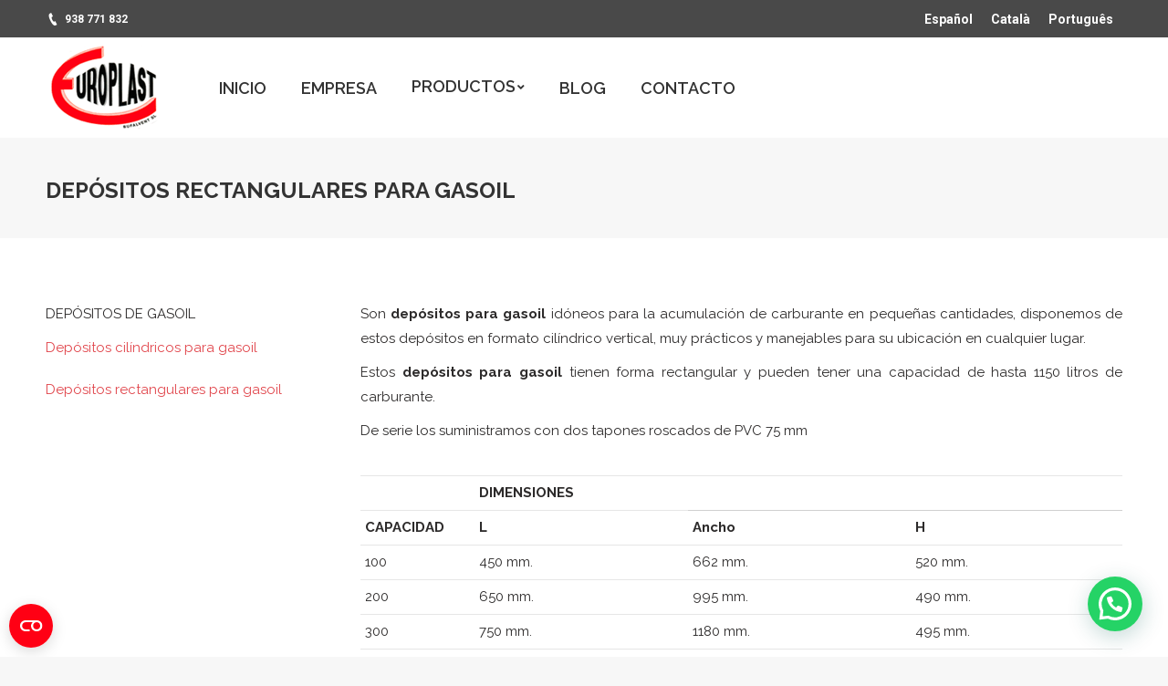

--- FILE ---
content_type: text/html; charset=UTF-8
request_url: https://www.europlast-sl.com/depositos-rectangulares-gasoil/
body_size: 14348
content:
<!DOCTYPE html>
<!--[if !(IE 6) | !(IE 7) | !(IE 8)  ]><!-->
<html lang="es-ES" class="no-js">
<!--<![endif]-->
<head>
	<meta charset="UTF-8" />
		<meta name="viewport" content="width=device-width, initial-scale=1, maximum-scale=1, user-scalable=0">
		<meta name="theme-color" content="#e1474d"/>	<link rel="profile" href="http://gmpg.org/xfn/11" />
	        <script type="text/javascript">
            if (/Android|webOS|iPhone|iPad|iPod|BlackBerry|IEMobile|Opera Mini/i.test(navigator.userAgent)) {
                var originalAddEventListener = EventTarget.prototype.addEventListener,
                    oldWidth = window.innerWidth;

                EventTarget.prototype.addEventListener = function (eventName, eventHandler, useCapture) {
                    if (eventName === "resize") {
                        originalAddEventListener.call(this, eventName, function (event) {
                            if (oldWidth === window.innerWidth) {
                                return;
                            }
                            else if (oldWidth !== window.innerWidth) {
                                oldWidth = window.innerWidth;
                            }
                            if (eventHandler.handleEvent) {
                                eventHandler.handleEvent.call(this, event);
                            }
                            else {
                                eventHandler.call(this, event);
                            };
                        }, useCapture);
                    }
                    else {
                        originalAddEventListener.call(this, eventName, eventHandler, useCapture);
                    };
                };
            };
        </script>
		<meta name='robots' content='index, follow, max-image-preview:large, max-snippet:-1, max-video-preview:-1' />

	<!-- This site is optimized with the Yoast SEO plugin v26.6 - https://yoast.com/wordpress/plugins/seo/ -->
	<title>Depósitos rectangulares para gasoil &#8211; Europlast</title>
	<meta name="description" content="Depósitos rectangulares para gasoil. Fabricación y comercialización de depósitos de gasoil rectangulares por Europlast, experto en depósitos de poiléster." />
	<link rel="canonical" href="https://www.europlast-sl.com/depositos-rectangulares-gasoil/" />
	<meta property="og:locale" content="es_ES" />
	<meta property="og:type" content="article" />
	<meta property="og:title" content="Depósitos rectangulares para gasoil &#8211; Europlast" />
	<meta property="og:description" content="Depósitos rectangulares para gasoil. Fabricación y comercialización de depósitos de gasoil rectangulares por Europlast, experto en depósitos de poiléster." />
	<meta property="og:url" content="https://www.europlast-sl.com/depositos-rectangulares-gasoil/" />
	<meta property="og:site_name" content="Europlast" />
	<meta property="article:modified_time" content="2019-05-10T09:47:00+00:00" />
	<meta name="twitter:label1" content="Tiempo de lectura" />
	<meta name="twitter:data1" content="1 minuto" />
	<script type="application/ld+json" class="yoast-schema-graph">{"@context":"https://schema.org","@graph":[{"@type":"WebPage","@id":"https://www.europlast-sl.com/depositos-rectangulares-gasoil/","url":"https://www.europlast-sl.com/depositos-rectangulares-gasoil/","name":"Depósitos rectangulares para gasoil &#8211; Europlast","isPartOf":{"@id":"https://www.europlast-sl.com/#website"},"datePublished":"2014-08-20T19:05:39+00:00","dateModified":"2019-05-10T09:47:00+00:00","description":"Depósitos rectangulares para gasoil. Fabricación y comercialización de depósitos de gasoil rectangulares por Europlast, experto en depósitos de poiléster.","breadcrumb":{"@id":"https://www.europlast-sl.com/depositos-rectangulares-gasoil/#breadcrumb"},"inLanguage":"es","potentialAction":[{"@type":"ReadAction","target":["https://www.europlast-sl.com/depositos-rectangulares-gasoil/"]}]},{"@type":"BreadcrumbList","@id":"https://www.europlast-sl.com/depositos-rectangulares-gasoil/#breadcrumb","itemListElement":[{"@type":"ListItem","position":1,"name":"Portada","item":"https://www.europlast-sl.com/"},{"@type":"ListItem","position":2,"name":"Depósitos rectangulares para gasoil"}]},{"@type":"WebSite","@id":"https://www.europlast-sl.com/#website","url":"https://www.europlast-sl.com/","name":"Europlast","description":"Especialistas en la fabricación y comercialización de depósitos","potentialAction":[{"@type":"SearchAction","target":{"@type":"EntryPoint","urlTemplate":"https://www.europlast-sl.com/?s={search_term_string}"},"query-input":{"@type":"PropertyValueSpecification","valueRequired":true,"valueName":"search_term_string"}}],"inLanguage":"es"}]}</script>
	<!-- / Yoast SEO plugin. -->


<link rel='dns-prefetch' href='//ws.sharethis.com' />
<link rel='dns-prefetch' href='//fonts.googleapis.com' />
<link rel="alternate" type="application/rss+xml" title="Europlast &raquo; Feed" href="https://www.europlast-sl.com/feed/" />
<link rel="alternate" type="application/rss+xml" title="Europlast &raquo; Feed de los comentarios" href="https://www.europlast-sl.com/comments/feed/" />
<link rel="alternate" type="application/rss+xml" title="Europlast &raquo; Comentario Depósitos rectangulares para gasoil del feed" href="https://www.europlast-sl.com/depositos-rectangulares-gasoil/feed/" />
<link rel="alternate" title="oEmbed (JSON)" type="application/json+oembed" href="https://www.europlast-sl.com/wp-json/oembed/1.0/embed?url=https%3A%2F%2Fwww.europlast-sl.com%2Fdepositos-rectangulares-gasoil%2F" />
<link rel="alternate" title="oEmbed (XML)" type="text/xml+oembed" href="https://www.europlast-sl.com/wp-json/oembed/1.0/embed?url=https%3A%2F%2Fwww.europlast-sl.com%2Fdepositos-rectangulares-gasoil%2F&#038;format=xml" />
<style id='wp-img-auto-sizes-contain-inline-css' type='text/css'>
img:is([sizes=auto i],[sizes^="auto," i]){contain-intrinsic-size:3000px 1500px}
/*# sourceURL=wp-img-auto-sizes-contain-inline-css */
</style>
<style id='wp-emoji-styles-inline-css' type='text/css'>

	img.wp-smiley, img.emoji {
		display: inline !important;
		border: none !important;
		box-shadow: none !important;
		height: 1em !important;
		width: 1em !important;
		margin: 0 0.07em !important;
		vertical-align: -0.1em !important;
		background: none !important;
		padding: 0 !important;
	}
/*# sourceURL=wp-emoji-styles-inline-css */
</style>
<link rel='stylesheet' id='wp-block-library-css' href='https://www.europlast-sl.com/wp-includes/css/dist/block-library/style.min.css?ver=6.9' type='text/css' media='all' />
<style id='global-styles-inline-css' type='text/css'>
:root{--wp--preset--aspect-ratio--square: 1;--wp--preset--aspect-ratio--4-3: 4/3;--wp--preset--aspect-ratio--3-4: 3/4;--wp--preset--aspect-ratio--3-2: 3/2;--wp--preset--aspect-ratio--2-3: 2/3;--wp--preset--aspect-ratio--16-9: 16/9;--wp--preset--aspect-ratio--9-16: 9/16;--wp--preset--color--black: #000000;--wp--preset--color--cyan-bluish-gray: #abb8c3;--wp--preset--color--white: #FFF;--wp--preset--color--pale-pink: #f78da7;--wp--preset--color--vivid-red: #cf2e2e;--wp--preset--color--luminous-vivid-orange: #ff6900;--wp--preset--color--luminous-vivid-amber: #fcb900;--wp--preset--color--light-green-cyan: #7bdcb5;--wp--preset--color--vivid-green-cyan: #00d084;--wp--preset--color--pale-cyan-blue: #8ed1fc;--wp--preset--color--vivid-cyan-blue: #0693e3;--wp--preset--color--vivid-purple: #9b51e0;--wp--preset--color--accent: #e1474d;--wp--preset--color--dark-gray: #111;--wp--preset--color--light-gray: #767676;--wp--preset--gradient--vivid-cyan-blue-to-vivid-purple: linear-gradient(135deg,rgb(6,147,227) 0%,rgb(155,81,224) 100%);--wp--preset--gradient--light-green-cyan-to-vivid-green-cyan: linear-gradient(135deg,rgb(122,220,180) 0%,rgb(0,208,130) 100%);--wp--preset--gradient--luminous-vivid-amber-to-luminous-vivid-orange: linear-gradient(135deg,rgb(252,185,0) 0%,rgb(255,105,0) 100%);--wp--preset--gradient--luminous-vivid-orange-to-vivid-red: linear-gradient(135deg,rgb(255,105,0) 0%,rgb(207,46,46) 100%);--wp--preset--gradient--very-light-gray-to-cyan-bluish-gray: linear-gradient(135deg,rgb(238,238,238) 0%,rgb(169,184,195) 100%);--wp--preset--gradient--cool-to-warm-spectrum: linear-gradient(135deg,rgb(74,234,220) 0%,rgb(151,120,209) 20%,rgb(207,42,186) 40%,rgb(238,44,130) 60%,rgb(251,105,98) 80%,rgb(254,248,76) 100%);--wp--preset--gradient--blush-light-purple: linear-gradient(135deg,rgb(255,206,236) 0%,rgb(152,150,240) 100%);--wp--preset--gradient--blush-bordeaux: linear-gradient(135deg,rgb(254,205,165) 0%,rgb(254,45,45) 50%,rgb(107,0,62) 100%);--wp--preset--gradient--luminous-dusk: linear-gradient(135deg,rgb(255,203,112) 0%,rgb(199,81,192) 50%,rgb(65,88,208) 100%);--wp--preset--gradient--pale-ocean: linear-gradient(135deg,rgb(255,245,203) 0%,rgb(182,227,212) 50%,rgb(51,167,181) 100%);--wp--preset--gradient--electric-grass: linear-gradient(135deg,rgb(202,248,128) 0%,rgb(113,206,126) 100%);--wp--preset--gradient--midnight: linear-gradient(135deg,rgb(2,3,129) 0%,rgb(40,116,252) 100%);--wp--preset--font-size--small: 13px;--wp--preset--font-size--medium: 20px;--wp--preset--font-size--large: 36px;--wp--preset--font-size--x-large: 42px;--wp--preset--spacing--20: 0.44rem;--wp--preset--spacing--30: 0.67rem;--wp--preset--spacing--40: 1rem;--wp--preset--spacing--50: 1.5rem;--wp--preset--spacing--60: 2.25rem;--wp--preset--spacing--70: 3.38rem;--wp--preset--spacing--80: 5.06rem;--wp--preset--shadow--natural: 6px 6px 9px rgba(0, 0, 0, 0.2);--wp--preset--shadow--deep: 12px 12px 50px rgba(0, 0, 0, 0.4);--wp--preset--shadow--sharp: 6px 6px 0px rgba(0, 0, 0, 0.2);--wp--preset--shadow--outlined: 6px 6px 0px -3px rgb(255, 255, 255), 6px 6px rgb(0, 0, 0);--wp--preset--shadow--crisp: 6px 6px 0px rgb(0, 0, 0);}:where(.is-layout-flex){gap: 0.5em;}:where(.is-layout-grid){gap: 0.5em;}body .is-layout-flex{display: flex;}.is-layout-flex{flex-wrap: wrap;align-items: center;}.is-layout-flex > :is(*, div){margin: 0;}body .is-layout-grid{display: grid;}.is-layout-grid > :is(*, div){margin: 0;}:where(.wp-block-columns.is-layout-flex){gap: 2em;}:where(.wp-block-columns.is-layout-grid){gap: 2em;}:where(.wp-block-post-template.is-layout-flex){gap: 1.25em;}:where(.wp-block-post-template.is-layout-grid){gap: 1.25em;}.has-black-color{color: var(--wp--preset--color--black) !important;}.has-cyan-bluish-gray-color{color: var(--wp--preset--color--cyan-bluish-gray) !important;}.has-white-color{color: var(--wp--preset--color--white) !important;}.has-pale-pink-color{color: var(--wp--preset--color--pale-pink) !important;}.has-vivid-red-color{color: var(--wp--preset--color--vivid-red) !important;}.has-luminous-vivid-orange-color{color: var(--wp--preset--color--luminous-vivid-orange) !important;}.has-luminous-vivid-amber-color{color: var(--wp--preset--color--luminous-vivid-amber) !important;}.has-light-green-cyan-color{color: var(--wp--preset--color--light-green-cyan) !important;}.has-vivid-green-cyan-color{color: var(--wp--preset--color--vivid-green-cyan) !important;}.has-pale-cyan-blue-color{color: var(--wp--preset--color--pale-cyan-blue) !important;}.has-vivid-cyan-blue-color{color: var(--wp--preset--color--vivid-cyan-blue) !important;}.has-vivid-purple-color{color: var(--wp--preset--color--vivid-purple) !important;}.has-black-background-color{background-color: var(--wp--preset--color--black) !important;}.has-cyan-bluish-gray-background-color{background-color: var(--wp--preset--color--cyan-bluish-gray) !important;}.has-white-background-color{background-color: var(--wp--preset--color--white) !important;}.has-pale-pink-background-color{background-color: var(--wp--preset--color--pale-pink) !important;}.has-vivid-red-background-color{background-color: var(--wp--preset--color--vivid-red) !important;}.has-luminous-vivid-orange-background-color{background-color: var(--wp--preset--color--luminous-vivid-orange) !important;}.has-luminous-vivid-amber-background-color{background-color: var(--wp--preset--color--luminous-vivid-amber) !important;}.has-light-green-cyan-background-color{background-color: var(--wp--preset--color--light-green-cyan) !important;}.has-vivid-green-cyan-background-color{background-color: var(--wp--preset--color--vivid-green-cyan) !important;}.has-pale-cyan-blue-background-color{background-color: var(--wp--preset--color--pale-cyan-blue) !important;}.has-vivid-cyan-blue-background-color{background-color: var(--wp--preset--color--vivid-cyan-blue) !important;}.has-vivid-purple-background-color{background-color: var(--wp--preset--color--vivid-purple) !important;}.has-black-border-color{border-color: var(--wp--preset--color--black) !important;}.has-cyan-bluish-gray-border-color{border-color: var(--wp--preset--color--cyan-bluish-gray) !important;}.has-white-border-color{border-color: var(--wp--preset--color--white) !important;}.has-pale-pink-border-color{border-color: var(--wp--preset--color--pale-pink) !important;}.has-vivid-red-border-color{border-color: var(--wp--preset--color--vivid-red) !important;}.has-luminous-vivid-orange-border-color{border-color: var(--wp--preset--color--luminous-vivid-orange) !important;}.has-luminous-vivid-amber-border-color{border-color: var(--wp--preset--color--luminous-vivid-amber) !important;}.has-light-green-cyan-border-color{border-color: var(--wp--preset--color--light-green-cyan) !important;}.has-vivid-green-cyan-border-color{border-color: var(--wp--preset--color--vivid-green-cyan) !important;}.has-pale-cyan-blue-border-color{border-color: var(--wp--preset--color--pale-cyan-blue) !important;}.has-vivid-cyan-blue-border-color{border-color: var(--wp--preset--color--vivid-cyan-blue) !important;}.has-vivid-purple-border-color{border-color: var(--wp--preset--color--vivid-purple) !important;}.has-vivid-cyan-blue-to-vivid-purple-gradient-background{background: var(--wp--preset--gradient--vivid-cyan-blue-to-vivid-purple) !important;}.has-light-green-cyan-to-vivid-green-cyan-gradient-background{background: var(--wp--preset--gradient--light-green-cyan-to-vivid-green-cyan) !important;}.has-luminous-vivid-amber-to-luminous-vivid-orange-gradient-background{background: var(--wp--preset--gradient--luminous-vivid-amber-to-luminous-vivid-orange) !important;}.has-luminous-vivid-orange-to-vivid-red-gradient-background{background: var(--wp--preset--gradient--luminous-vivid-orange-to-vivid-red) !important;}.has-very-light-gray-to-cyan-bluish-gray-gradient-background{background: var(--wp--preset--gradient--very-light-gray-to-cyan-bluish-gray) !important;}.has-cool-to-warm-spectrum-gradient-background{background: var(--wp--preset--gradient--cool-to-warm-spectrum) !important;}.has-blush-light-purple-gradient-background{background: var(--wp--preset--gradient--blush-light-purple) !important;}.has-blush-bordeaux-gradient-background{background: var(--wp--preset--gradient--blush-bordeaux) !important;}.has-luminous-dusk-gradient-background{background: var(--wp--preset--gradient--luminous-dusk) !important;}.has-pale-ocean-gradient-background{background: var(--wp--preset--gradient--pale-ocean) !important;}.has-electric-grass-gradient-background{background: var(--wp--preset--gradient--electric-grass) !important;}.has-midnight-gradient-background{background: var(--wp--preset--gradient--midnight) !important;}.has-small-font-size{font-size: var(--wp--preset--font-size--small) !important;}.has-medium-font-size{font-size: var(--wp--preset--font-size--medium) !important;}.has-large-font-size{font-size: var(--wp--preset--font-size--large) !important;}.has-x-large-font-size{font-size: var(--wp--preset--font-size--x-large) !important;}
/*# sourceURL=global-styles-inline-css */
</style>

<style id='classic-theme-styles-inline-css' type='text/css'>
/*! This file is auto-generated */
.wp-block-button__link{color:#fff;background-color:#32373c;border-radius:9999px;box-shadow:none;text-decoration:none;padding:calc(.667em + 2px) calc(1.333em + 2px);font-size:1.125em}.wp-block-file__button{background:#32373c;color:#fff;text-decoration:none}
/*# sourceURL=/wp-includes/css/classic-themes.min.css */
</style>
<link rel='stylesheet' id='contact-form-7-css' href='https://www.europlast-sl.com/wp-content/plugins/contact-form-7/includes/css/styles.css?ver=6.1.4' type='text/css' media='all' />
<link rel='stylesheet' id='wpcf7-redirect-script-frontend-css' href='https://www.europlast-sl.com/wp-content/plugins/wpcf7-redirect/build/assets/frontend-script.css?ver=2c532d7e2be36f6af233' type='text/css' media='all' />
<link rel='stylesheet' id='js_composer_front-css' href='https://www.europlast-sl.com/wp-content/plugins/js_composer/assets/css/js_composer.min.css?ver=8.7.2' type='text/css' media='all' />
<link rel='stylesheet' id='dt-web-fonts-css' href='//fonts.googleapis.com/css?family=Roboto%3A400%2C600%2C700%7CRoboto+Condensed%3A400%2C600%2C700%7CRaleway%3A400%2C600%2C700&#038;ver=14.0.1.1' type='text/css' media='all' />
<link rel='stylesheet' id='dt-main-css' href='https://www.europlast-sl.com/wp-content/themes/dt-the7/css/main.min.css?ver=14.0.1.1' type='text/css' media='all' />
<link rel='stylesheet' id='dt-awsome-fonts-back-css' href='https://www.europlast-sl.com/wp-content/themes/dt-the7/fonts/FontAwesome/back-compat.min.css?ver=14.0.1.1' type='text/css' media='all' />
<link rel='stylesheet' id='dt-awsome-fonts-css' href='https://www.europlast-sl.com/wp-content/themes/dt-the7/fonts/FontAwesome/css/all.min.css?ver=14.0.1.1' type='text/css' media='all' />
<link rel='stylesheet' id='dt-fontello-css' href='https://www.europlast-sl.com/wp-content/themes/dt-the7/fonts/fontello/css/fontello.min.css?ver=14.0.1.1' type='text/css' media='all' />
<link rel='stylesheet' id='dt-custom-css' href='https://www.europlast-sl.com/wp-content/uploads/the7-css/custom.css?ver=a234bb12d6fc' type='text/css' media='all' />
<link rel='stylesheet' id='dt-media-css' href='https://www.europlast-sl.com/wp-content/uploads/the7-css/media.css?ver=a234bb12d6fc' type='text/css' media='all' />
<link rel='stylesheet' id='the7-mega-menu-css' href='https://www.europlast-sl.com/wp-content/uploads/the7-css/mega-menu.css?ver=a234bb12d6fc' type='text/css' media='all' />
<link rel='stylesheet' id='wpml.less-css' href='https://www.europlast-sl.com/wp-content/uploads/the7-css/compatibility/wpml.css?ver=a234bb12d6fc' type='text/css' media='all' />
<link rel='stylesheet' id='style-css' href='https://www.europlast-sl.com/wp-content/themes/dt-the7/style.css?ver=14.0.1.1' type='text/css' media='all' />
<script type="text/javascript" src="https://www.europlast-sl.com/wp-includes/js/jquery/jquery.min.js?ver=3.7.1" id="jquery-core-js"></script>
<script type="text/javascript" src="https://www.europlast-sl.com/wp-includes/js/jquery/jquery-migrate.min.js?ver=3.4.1" id="jquery-migrate-js"></script>
<script type="text/javascript" id="wpml-cookie-js-extra">
/* <![CDATA[ */
var wpml_cookies = {"wp-wpml_current_language":{"value":"es","expires":1,"path":"/"}};
var wpml_cookies = {"wp-wpml_current_language":{"value":"es","expires":1,"path":"/"}};
//# sourceURL=wpml-cookie-js-extra
/* ]]> */
</script>
<script type="text/javascript" src="https://www.europlast-sl.com/wp-content/plugins/sitepress-multilingual-cms/res/js/cookies/language-cookie.js?ver=486900" id="wpml-cookie-js" defer="defer" data-wp-strategy="defer"></script>
<script type="text/javascript" src="//www.europlast-sl.com/wp-content/plugins/revslider/sr6/assets/js/rbtools.min.js?ver=6.7.38" defer async id="tp-tools-js"></script>
<script type="text/javascript" src="//www.europlast-sl.com/wp-content/plugins/revslider/sr6/assets/js/rs6.min.js?ver=6.7.38" defer async id="revmin-js"></script>
<script id='st_insights_js' type="text/javascript" src="https://ws.sharethis.com/button/st_insights.js?publisher=4d48b7c5-0ae3-43d4-bfbe-3ff8c17a8ae6&amp;product=simpleshare&amp;ver=8.5.3" id="ssba-sharethis-js"></script>
<script type="text/javascript" id="dt-above-fold-js-extra">
/* <![CDATA[ */
var dtLocal = {"themeUrl":"https://www.europlast-sl.com/wp-content/themes/dt-the7","passText":"Para ver esta publicaci\u00f3n protegida, introduce la contrase\u00f1a debajo:","moreButtonText":{"loading":"Cargando...","loadMore":"Cargar m\u00e1s"},"postID":"64","ajaxurl":"https://www.europlast-sl.com/wp-admin/admin-ajax.php","contactMessages":{"required":"One or more fields have an error. Please check and try again.","terms":"Please accept the privacy policy."},"ajaxNonce":"3a7ad2f341","pageData":{"type":"page","template":"page","layout":null},"themeSettings":{"smoothScroll":"off","lazyLoading":false,"accentColor":{"mode":"solid","color":"#e1474d"},"desktopHeader":{"height":110},"floatingHeader":{"showAfter":150,"showMenu":true,"height":70,"logo":{"showLogo":true,"html":"\u003Cimg class=\" preload-me\" src=\"https://www.europlast-sl.com/wp-content/uploads/2018/11/mini-logo.png\" srcset=\"https://www.europlast-sl.com/wp-content/uploads/2018/11/mini-logo.png 77w, https://www.europlast-sl.com/wp-content/uploads/2018/11/mini-logo.png 77w\" width=\"77\" height=\"60\"   sizes=\"77px\" alt=\"Europlast\" /\u003E","url":"https://www.europlast-sl.com/"}},"topLine":{"floatingTopLine":{"logo":{"showLogo":false,"html":""}}},"mobileHeader":{"firstSwitchPoint":1150,"secondSwitchPoint":990,"firstSwitchPointHeight":70,"secondSwitchPointHeight":70},"stickyMobileHeaderFirstSwitch":{"logo":{"html":"\u003Cimg class=\" preload-me\" src=\"https://www.europlast-sl.com/wp-content/uploads/2018/03/logo.png\" srcset=\"https://www.europlast-sl.com/wp-content/uploads/2018/03/logo.png 136w, https://www.europlast-sl.com/wp-content/uploads/2018/03/logo.png 136w\" width=\"136\" height=\"106\"   sizes=\"136px\" alt=\"Europlast\" /\u003E"}},"stickyMobileHeaderSecondSwitch":{"logo":{"html":"\u003Cimg class=\" preload-me\" src=\"https://www.europlast-sl.com/wp-content/uploads/2018/03/logo.png\" srcset=\"https://www.europlast-sl.com/wp-content/uploads/2018/03/logo.png 136w, https://www.europlast-sl.com/wp-content/uploads/2018/03/logo.png 136w\" width=\"136\" height=\"106\"   sizes=\"136px\" alt=\"Europlast\" /\u003E"}},"content":{"textColor":"#2d2b2b","headerColor":"#333333"},"sidebar":{"switchPoint":990},"boxedWidth":"1340px","stripes":{"stripe1":{"textColor":"#72777d","headerColor":"#3c3e45"},"stripe2":{"textColor":"#f4f4f5","headerColor":"#f4f4f5"},"stripe3":{"textColor":"#ffffff","headerColor":"#ffffff"}}},"VCMobileScreenWidth":"768"};
var dtShare = {"shareButtonText":{"facebook":"Compartir en Facebook","twitter":"Tweet","pinterest":"Tweet","linkedin":"Compartir en Linkedin","whatsapp":"Compartir en Whatsapp","google":"Compartir en Google Plus"},"overlayOpacity":"85"};
//# sourceURL=dt-above-fold-js-extra
/* ]]> */
</script>
<script type="text/javascript" src="https://www.europlast-sl.com/wp-content/themes/dt-the7/js/above-the-fold.min.js?ver=14.0.1.1" id="dt-above-fold-js"></script>
<script></script><link rel="https://api.w.org/" href="https://www.europlast-sl.com/wp-json/" /><link rel="alternate" title="JSON" type="application/json" href="https://www.europlast-sl.com/wp-json/wp/v2/pages/64" /><link rel="EditURI" type="application/rsd+xml" title="RSD" href="https://www.europlast-sl.com/xmlrpc.php?rsd" />
<meta name="generator" content="WordPress 6.9" />
<link rel='shortlink' href='https://www.europlast-sl.com/?p=64' />
<meta name="generator" content="WPML ver:4.8.6 stt:8,43,2;" />
<meta name="generator" content="Powered by WPBakery Page Builder - drag and drop page builder for WordPress."/>
<meta name="generator" content="Powered by Slider Revolution 6.7.38 - responsive, Mobile-Friendly Slider Plugin for WordPress with comfortable drag and drop interface." />
<link rel="icon" href="https://www.europlast-sl.com/wp-content/uploads/2018/12/cropped-logo-min-32x32.png" sizes="32x32" />
<link rel="icon" href="https://www.europlast-sl.com/wp-content/uploads/2018/12/cropped-logo-min-192x192.png" sizes="192x192" />
<link rel="apple-touch-icon" href="https://www.europlast-sl.com/wp-content/uploads/2018/12/cropped-logo-min-180x180.png" />
<meta name="msapplication-TileImage" content="https://www.europlast-sl.com/wp-content/uploads/2018/12/cropped-logo-min-270x270.png" />
<script>function setREVStartSize(e){
			//window.requestAnimationFrame(function() {
				window.RSIW = window.RSIW===undefined ? window.innerWidth : window.RSIW;
				window.RSIH = window.RSIH===undefined ? window.innerHeight : window.RSIH;
				try {
					var pw = document.getElementById(e.c).parentNode.offsetWidth,
						newh;
					pw = pw===0 || isNaN(pw) || (e.l=="fullwidth" || e.layout=="fullwidth") ? window.RSIW : pw;
					e.tabw = e.tabw===undefined ? 0 : parseInt(e.tabw);
					e.thumbw = e.thumbw===undefined ? 0 : parseInt(e.thumbw);
					e.tabh = e.tabh===undefined ? 0 : parseInt(e.tabh);
					e.thumbh = e.thumbh===undefined ? 0 : parseInt(e.thumbh);
					e.tabhide = e.tabhide===undefined ? 0 : parseInt(e.tabhide);
					e.thumbhide = e.thumbhide===undefined ? 0 : parseInt(e.thumbhide);
					e.mh = e.mh===undefined || e.mh=="" || e.mh==="auto" ? 0 : parseInt(e.mh,0);
					if(e.layout==="fullscreen" || e.l==="fullscreen")
						newh = Math.max(e.mh,window.RSIH);
					else{
						e.gw = Array.isArray(e.gw) ? e.gw : [e.gw];
						for (var i in e.rl) if (e.gw[i]===undefined || e.gw[i]===0) e.gw[i] = e.gw[i-1];
						e.gh = e.el===undefined || e.el==="" || (Array.isArray(e.el) && e.el.length==0)? e.gh : e.el;
						e.gh = Array.isArray(e.gh) ? e.gh : [e.gh];
						for (var i in e.rl) if (e.gh[i]===undefined || e.gh[i]===0) e.gh[i] = e.gh[i-1];
											
						var nl = new Array(e.rl.length),
							ix = 0,
							sl;
						e.tabw = e.tabhide>=pw ? 0 : e.tabw;
						e.thumbw = e.thumbhide>=pw ? 0 : e.thumbw;
						e.tabh = e.tabhide>=pw ? 0 : e.tabh;
						e.thumbh = e.thumbhide>=pw ? 0 : e.thumbh;
						for (var i in e.rl) nl[i] = e.rl[i]<window.RSIW ? 0 : e.rl[i];
						sl = nl[0];
						for (var i in nl) if (sl>nl[i] && nl[i]>0) { sl = nl[i]; ix=i;}
						var m = pw>(e.gw[ix]+e.tabw+e.thumbw) ? 1 : (pw-(e.tabw+e.thumbw)) / (e.gw[ix]);
						newh =  (e.gh[ix] * m) + (e.tabh + e.thumbh);
					}
					var el = document.getElementById(e.c);
					if (el!==null && el) el.style.height = newh+"px";
					el = document.getElementById(e.c+"_wrapper");
					if (el!==null && el) {
						el.style.height = newh+"px";
						el.style.display = "block";
					}
				} catch(e){
					console.log("Failure at Presize of Slider:" + e)
				}
			//});
		  };</script>
		<style type="text/css" id="wp-custom-css">
			.sombra {
    box-shadow: 0 10px 12px 0 rgba(0,0,0,.2), 0 8px 20px 0 rgba(0,0,0,.19);
    padding: 25px 30px 30px 30px;
}
	

.grecaptcha-badge { visibility: hidden; }

.page-id-4 .page-title
{
	display:none;
}		</style>
		<noscript><style> .wpb_animate_when_almost_visible { opacity: 1; }</style></noscript>	
	<!-- Google Tag Manager -->
	<script>(function(w,d,s,l,i){w[l]=w[l]||[];w[l].push({'gtm.start':
	new Date().getTime(),event:'gtm.js'});var f=d.getElementsByTagName(s)[0],
	j=d.createElement(s),dl=l!='dataLayer'?'&l='+l:'';j.async=true;j.src=
	'https://www.googletagmanager.com/gtm.js?id='+i+dl;f.parentNode.insertBefore(j,f);
	})(window,document,'script','dataLayer','GTM-K5Z39J7');</script>
	<!-- End Google Tag Manager -->	
	
<link rel='stylesheet' id='joinchat-css' href='https://www.europlast-sl.com/wp-content/plugins/creame-whatsapp-me/public/css/joinchat-btn.min.css?ver=6.0.8' type='text/css' media='all' />
<style id='joinchat-inline-css' type='text/css'>
.joinchat{--ch:142;--cs:70%;--cl:49%;--bw:1}
/*# sourceURL=joinchat-inline-css */
</style>
<link rel='stylesheet' id='rs-plugin-settings-css' href='//www.europlast-sl.com/wp-content/plugins/revslider/sr6/assets/css/rs6.css?ver=6.7.38' type='text/css' media='all' />
<style id='rs-plugin-settings-inline-css' type='text/css'>
#rs-demo-id {}
/*# sourceURL=rs-plugin-settings-inline-css */
</style>
</head>
<body class="wp-singular page-template-default page page-id-64 wp-embed-responsive wp-theme-dt-the7 dt-responsive-on srcset-enabled btn-flat custom-btn-color custom-btn-hover-color phantom-fade phantom-shadow-decoration phantom-custom-logo-on floating-mobile-menu-icon top-header first-switch-logo-left first-switch-menu-right second-switch-logo-left second-switch-menu-right right-mobile-menu layzr-loading-on no-avatars dt-wpml popup-message-style dt-fa-compatibility the7-ver-14.0.1.1 wpb-js-composer js-comp-ver-8.7.2 vc_responsive">
<!-- Google Tag Manager (noscript) -->
<noscript><iframe src="https://www.googletagmanager.com/ns.html?id=GTM-K5Z39J7"
height="0" width="0" style="display:none;visibility:hidden"></iframe></noscript>
<!-- End Google Tag Manager (noscript) -->

	
	
<!-- The7 14.0.1.1 -->

<div id="page" >
	<a class="skip-link screen-reader-text" href="#content">Saltar al contenido</a>

<div class="masthead inline-header left widgets small-mobile-menu-icon dt-parent-menu-clickable show-device-logo show-mobile-logo"  role="banner">

	<div class="top-bar top-bar-line-hide">
	<div class="top-bar-bg" ></div>
	<div class="left-widgets mini-widgets"><span class="mini-contacts phone show-on-desktop in-top-bar-left in-menu-second-switch"><i class=" the7-mw-icon-phone-bold"></i><a href="tel:938 771 832">938 771 832</a></span></div><div class="right-widgets mini-widgets"><div class="mini-wpml show-on-desktop near-logo-first-switch in-menu-second-switch">
<div class="lang_sel_list_horizontal wpml-ls-statics-shortcode_actions wpml-ls wpml-ls-legacy-list-horizontal" id="lang_sel_list">
	<ul role="menu"><li class="icl-es wpml-ls-slot-shortcode_actions wpml-ls-item wpml-ls-item-es wpml-ls-current-language wpml-ls-first-item wpml-ls-item-legacy-list-horizontal" role="none">
				<a href="https://www.europlast-sl.com/depositos-rectangulares-gasoil/" class="wpml-ls-link" role="menuitem" >
                    <span class="wpml-ls-native icl_lang_sel_native" role="menuitem">Español</span></a>
			</li><li class="icl-ca wpml-ls-slot-shortcode_actions wpml-ls-item wpml-ls-item-ca wpml-ls-item-legacy-list-horizontal" role="none">
				<a href="https://www.europlast-sl.com/ca/diposits-rectangulars/" class="wpml-ls-link" role="menuitem"  aria-label="Cambiar a Català" title="Cambiar a Català" >
                    <span class="wpml-ls-native icl_lang_sel_native" lang="ca">Català</span></a>
			</li><li class="icl-pt-pt wpml-ls-slot-shortcode_actions wpml-ls-item wpml-ls-item-pt-pt wpml-ls-last-item wpml-ls-item-legacy-list-horizontal" role="none">
				<a href="https://www.europlast-sl.com/pt-pt/depositos-rectangulares-gasoil/" class="wpml-ls-link" role="menuitem"  aria-label="Cambiar a Português" title="Cambiar a Português" >
                    <span class="wpml-ls-native icl_lang_sel_native" lang="pt-pt">Português</span></a>
			</li></ul>
</div>
</div></div></div>

	<header class="header-bar">

		<div class="branding">
	<div id="site-title" class="assistive-text">Europlast</div>
	<div id="site-description" class="assistive-text">Especialistas en la fabricación y comercialización de depósitos</div>
	<a class="" href="https://www.europlast-sl.com/"><img class=" preload-me" src="https://www.europlast-sl.com/wp-content/uploads/2018/03/logo.png" srcset="https://www.europlast-sl.com/wp-content/uploads/2018/03/logo.png 136w, https://www.europlast-sl.com/wp-content/uploads/2018/03/logo.png 136w" width="136" height="106"   sizes="136px" alt="Europlast" /><img class="mobile-logo preload-me" src="https://www.europlast-sl.com/wp-content/uploads/2018/03/logo.png" srcset="https://www.europlast-sl.com/wp-content/uploads/2018/03/logo.png 136w, https://www.europlast-sl.com/wp-content/uploads/2018/03/logo.png 136w" width="136" height="106"   sizes="136px" alt="Europlast" /></a></div>

		<ul id="primary-menu" class="main-nav bg-outline-decoration hover-outline-decoration active-bg-decoration level-arrows-on" role="navigation"><li class="menu-item menu-item-type-custom menu-item-object-custom menu-item-home menu-item-102 first"><a href='https://www.europlast-sl.com/' title='Inicio' data-level='1'><span class="menu-item-text"><span class="menu-text">Inicio</span></span></a></li> <li class="menu-item menu-item-type-post_type menu-item-object-page menu-item-104"><a href='https://www.europlast-sl.com/fabricantes-depositos/' title='Empresa' data-level='1'><span class="menu-item-text"><span class="menu-text">Empresa</span></span></a></li> <li class="menu-item menu-item-type-custom menu-item-object-custom menu-item-has-children menu-item-2645 has-children"><a href='#' data-level='1'><span class="menu-item-text"><span class="menu-text">Productos</span></span></a><ul class="sub-nav level-arrows-on"><li class="menu-item menu-item-type-post_type menu-item-object-page menu-item-2334 first"><a href='https://www.europlast-sl.com/depositos-de-agua/' data-level='2'><span class="menu-item-text"><span class="menu-text">Depósitos de agua</span></span></a></li> <li class="menu-item menu-item-type-custom menu-item-object-custom menu-item-has-children menu-item-2402 has-children"><a href='#' data-level='2'><span class="menu-item-text"><span class="menu-text">Depuración</span></span></a><ul class="sub-nav level-arrows-on"><li class="menu-item menu-item-type-post_type menu-item-object-page menu-item-2694 first"><a href='https://www.europlast-sl.com/depuracion-aguas-residuales/' data-level='3'><span class="menu-item-text"><span class="menu-text">Aguas residuales</span></span></a></li> <li class="menu-item menu-item-type-post_type menu-item-object-page menu-item-2404"><a href='https://www.europlast-sl.com/fosa-septica/' data-level='3'><span class="menu-item-text"><span class="menu-text">Fosa séptica</span></span></a></li> <li class="menu-item menu-item-type-post_type menu-item-object-page menu-item-2405"><a href='https://www.europlast-sl.com/separador-de-grasas/' data-level='3'><span class="menu-item-text"><span class="menu-text">Separador de grasas</span></span></a></li> <li class="menu-item menu-item-type-post_type menu-item-object-page menu-item-2406"><a href='https://www.europlast-sl.com/separador-de-hidrocarburos/' data-level='3'><span class="menu-item-text"><span class="menu-text">Separador de hidrocarburos</span></span></a></li> </ul></li> <li class="menu-item menu-item-type-post_type menu-item-object-page menu-item-2777"><a href='https://www.europlast-sl.com/depositos-de-agua/aguas-pluviales/' data-level='2'><span class="menu-item-text"><span class="menu-text">Depósitos para aguas pluviales y fluviales</span></span></a></li> <li class="menu-item menu-item-type-post_type menu-item-object-page menu-item-2391"><a href='https://www.europlast-sl.com/accesorios/' data-level='2'><span class="menu-item-text"><span class="menu-text">Accesorios</span></span></a></li> </ul></li> <li class="menu-item menu-item-type-post_type menu-item-object-page menu-item-3085"><a href='https://www.europlast-sl.com/blog/' data-level='1'><span class="menu-item-text"><span class="menu-text">Blog</span></span></a></li> <li class="menu-item menu-item-type-post_type menu-item-object-page menu-item-103"><a href='https://www.europlast-sl.com/contacto/' title='Contacto' data-level='1'><span class="menu-item-text"><span class="menu-text">Contacto</span></span></a></li> </ul>
		
	</header>

</div>

<div class='dt-close-mobile-menu-icon'><span></span></div>
<div class="telefonSup">Teléfono: <a href="tel:+34938771832" onclick="gtag('event', 'Llamada ES', { 'event_category': 'Llamada', 'event_action': 'Llamar', 'event_label': 'blog', 'value': '0'});">93 877 18 32</a></div>
<div class='dt-mobile-header'>
	<ul id="mobile-menu" class="mobile-main-nav" role="navigation">
		<li class="menu-item menu-item-type-custom menu-item-object-custom menu-item-home menu-item-102 first"><a href='https://www.europlast-sl.com/' title='Inicio' data-level='1'><span class="menu-item-text"><span class="menu-text">Inicio</span></span></a></li> <li class="menu-item menu-item-type-post_type menu-item-object-page menu-item-104"><a href='https://www.europlast-sl.com/fabricantes-depositos/' title='Empresa' data-level='1'><span class="menu-item-text"><span class="menu-text">Empresa</span></span></a></li> <li class="menu-item menu-item-type-custom menu-item-object-custom menu-item-has-children menu-item-2645 has-children"><a href='#' data-level='1'><span class="menu-item-text"><span class="menu-text">Productos</span></span></a><ul class="sub-nav level-arrows-on"><li class="menu-item menu-item-type-post_type menu-item-object-page menu-item-2334 first"><a href='https://www.europlast-sl.com/depositos-de-agua/' data-level='2'><span class="menu-item-text"><span class="menu-text">Depósitos de agua</span></span></a></li> <li class="menu-item menu-item-type-custom menu-item-object-custom menu-item-has-children menu-item-2402 has-children"><a href='#' data-level='2'><span class="menu-item-text"><span class="menu-text">Depuración</span></span></a><ul class="sub-nav level-arrows-on"><li class="menu-item menu-item-type-post_type menu-item-object-page menu-item-2694 first"><a href='https://www.europlast-sl.com/depuracion-aguas-residuales/' data-level='3'><span class="menu-item-text"><span class="menu-text">Aguas residuales</span></span></a></li> <li class="menu-item menu-item-type-post_type menu-item-object-page menu-item-2404"><a href='https://www.europlast-sl.com/fosa-septica/' data-level='3'><span class="menu-item-text"><span class="menu-text">Fosa séptica</span></span></a></li> <li class="menu-item menu-item-type-post_type menu-item-object-page menu-item-2405"><a href='https://www.europlast-sl.com/separador-de-grasas/' data-level='3'><span class="menu-item-text"><span class="menu-text">Separador de grasas</span></span></a></li> <li class="menu-item menu-item-type-post_type menu-item-object-page menu-item-2406"><a href='https://www.europlast-sl.com/separador-de-hidrocarburos/' data-level='3'><span class="menu-item-text"><span class="menu-text">Separador de hidrocarburos</span></span></a></li> </ul></li> <li class="menu-item menu-item-type-post_type menu-item-object-page menu-item-2777"><a href='https://www.europlast-sl.com/depositos-de-agua/aguas-pluviales/' data-level='2'><span class="menu-item-text"><span class="menu-text">Depósitos para aguas pluviales y fluviales</span></span></a></li> <li class="menu-item menu-item-type-post_type menu-item-object-page menu-item-2391"><a href='https://www.europlast-sl.com/accesorios/' data-level='2'><span class="menu-item-text"><span class="menu-text">Accesorios</span></span></a></li> </ul></li> <li class="menu-item menu-item-type-post_type menu-item-object-page menu-item-3085"><a href='https://www.europlast-sl.com/blog/' data-level='1'><span class="menu-item-text"><span class="menu-text">Blog</span></span></a></li> <li class="menu-item menu-item-type-post_type menu-item-object-page menu-item-103"><a href='https://www.europlast-sl.com/contacto/' title='Contacto' data-level='1'><span class="menu-item-text"><span class="menu-text">Contacto</span></span></a></li> 	</ul>
	<div class='mobile-mini-widgets-in-menu'></div>
</div>

		<div class="page-title title-left solid-bg breadcrumbs-off breadcrumbs-mobile-off page-title-responsive-enabled">
			<div class="wf-wrap">

				<div class="page-title-head hgroup"><h1 >Depósitos rectangulares para gasoil</h1></div>			</div>
		</div>

		

<div id="main" class="sidebar-left sidebar-divider-off"  >

	
	<div class="main-gradient"></div>
	<div class="wf-wrap">
	<div class="wf-container-main">

	


	<div id="content" class="content" role="main">
	
		<div class="wpb-content-wrapper"><div class="vc_row wpb_row vc_row-fluid"><div class="wpb_column vc_column_container vc_col-sm-12"><div class="vc_column-inner"><div class="wpb_wrapper">
	<div class="wpb_text_column wpb_content_element  productes" >
		<div class="wpb_wrapper">
			<p style="text-align: justify;">Son <strong>depósitos para gasoil</strong> idóneos para la acumulación de carburante en pequeñas cantidades, disponemos de estos depósitos en formato cilíndrico vertical, muy prácticos y manejables para su ubicación en cualquier lugar.</p>
<p style="text-align: justify;">Estos <strong>depósitos para gasoil</strong> tienen forma rectangular y pueden tener una capacidad de hasta 1150 litros de carburante.</p>
<p style="text-align: justify;">De serie los suministramos con dos tapones roscados de PVC 75 mm</p>

		</div>
	</div>
<div class="vc_row wpb_row vc_inner vc_row-fluid"><div class="wpb_column vc_column_container vc_col-sm-12"><div class="vc_column-inner"><div class="wpb_wrapper">
	<div class="wpb_raw_code wpb_raw_html wpb_content_element" >
		<div class="wpb_wrapper">
			<table class="taula" width="100%">
<thead>
<tr>
<th width="15%">&nbsp;</th>
<th class="capsalera1" colspan="3">DIMENSIONES</th>
</tr>
<tr>
<th class="capsalera3">CAPACIDAD</th>
<th class="capsalera2">L</th>
<th class="capsalera2">Ancho</th>
<th class="capsalera2">H</th>
</tr>
</thead>
<tbody>
<tr>
<td class="capsalera2">100</td>
<td>450 mm.</td>
<td>662 mm.</td>
<td>520 mm.</td>
</tr>
<tr>
<td class="capsalera2">200</td>
<td>650 mm.</td>
<td>995 mm.</td>
<td>490 mm.</td>
</tr>
<tr>
<td class="capsalera2">300</td>
<td>750 mm.</td>
<td>1180 mm.</td>
<td>495 mm.</td>
</tr>
<tr>
<td class="capsalera2">500</td>
<td>915 mm.</td>
<td>1355 mm.</td>
<td>620 mm.</td>
</tr>
<tr>
<td class="capsalera2">1150</td>
<td>1210 mm.</td>
<td>1580 mm.</td>
<td>770 mm.</td>
</tr>
</tbody>
</table>
		</div>
	</div>

	<div  class="wpb_single_image wpb_content_element vc_align_center">
		
		<figure class="wpb_wrapper vc_figure">
			<a href="https://www.europlast-sl.com/wp-content/uploads/2014/08/CAST_PRODUCTOS_DEPOSITOS_depósito-rectangular-serie-carburantes-1024x695.jpg" target="_self"  class="vc_single_image-wrapper   vc_box_border_grey dt-pswp-item rollover rollover-zoom" data-large_image_width="1024" data-large_image_height = "695"     ><img decoding="async" class="vc_single_image-img " src="https://www.europlast-sl.com/wp-content/uploads/2014/08/CAST_PRODUCTOS_DEPOSITOS_depósito-rectangular-serie-carburantes-600x407.jpg" width="600" height="407" alt="CAST_PRODUCTOS_DEPOSITOS_depósito rectangular serie carburantes" title="CAST_PRODUCTOS_DEPOSITOS_depósito rectangular serie carburantes" loading="lazy"  data-dt-location="https://www.europlast-sl.com/depositos-rectangulares-gasoil/cast_productos_depositos_deposito-rectangular-serie-carburantes/" /></a>
		</figure>
	</div>
</div></div></div></div></div></div></div></div><div class="vc_row wpb_row vc_row-fluid"><div class="wpb_column vc_column_container vc_col-sm-12"><div class="vc_column-inner"><div class="wpb_wrapper"><div class="vc_separator wpb_content_element vc_separator_align_center vc_sep_width_100 vc_sep_pos_align_center vc_sep_color_grey wpb_content_element titleForm vc_separator-has-text" ><span class="vc_sep_holder vc_sep_holder_l"><span class="vc_sep_line"></span></span><h4>Contacto</h4><span class="vc_sep_holder vc_sep_holder_r"><span class="vc_sep_line"></span></span>
</div>
<div class="wpcf7 no-js" id="wpcf7-f90-p64-o1" lang="en-US" dir="ltr" data-wpcf7-id="90">
<div class="screen-reader-response"><p role="status" aria-live="polite" aria-atomic="true"></p> <ul></ul></div>
<form action="/depositos-rectangulares-gasoil/#wpcf7-f90-p64-o1" method="post" class="wpcf7-form init" aria-label="Contact form" novalidate="novalidate" data-status="init">
<fieldset class="hidden-fields-container"><input type="hidden" name="_wpcf7" value="90" /><input type="hidden" name="_wpcf7_version" value="6.1.4" /><input type="hidden" name="_wpcf7_locale" value="en_US" /><input type="hidden" name="_wpcf7_unit_tag" value="wpcf7-f90-p64-o1" /><input type="hidden" name="_wpcf7_container_post" value="64" /><input type="hidden" name="_wpcf7_posted_data_hash" value="" /><input type="hidden" name="_wpcf7_recaptcha_response" value="" />
</fieldset>
<p>Nombre (*)
</p>
<p><span class="wpcf7-form-control-wrap" data-name="your-name"><input size="40" maxlength="400" class="wpcf7-form-control wpcf7-text wpcf7-validates-as-required" aria-required="true" aria-invalid="false" value="" type="text" name="your-name" /></span>
</p>
<p>Teléfono (*)
</p>
<p><span class="wpcf7-form-control-wrap" data-name="telefono"><input size="40" maxlength="400" class="wpcf7-form-control wpcf7-text wpcf7-validates-as-required" aria-required="true" aria-invalid="false" value="" type="text" name="telefono" /></span>
</p>
<p>Población (*)
</p>
<p><span class="wpcf7-form-control-wrap" data-name="poblacion"><input size="40" maxlength="400" class="wpcf7-form-control wpcf7-text wpcf7-validates-as-required" aria-required="true" aria-invalid="false" value="" type="text" name="poblacion" /></span>
</p>
<p>Email (*)
</p>
<p><span class="wpcf7-form-control-wrap" data-name="your-email"><input size="40" maxlength="400" class="wpcf7-form-control wpcf7-email wpcf7-validates-as-required wpcf7-text wpcf7-validates-as-email" aria-required="true" aria-invalid="false" value="" type="email" name="your-email" /></span>
</p>
<p>Consulta
</p>
<p><span class="wpcf7-form-control-wrap" data-name="your-message"><textarea cols="40" rows="10" maxlength="2000" class="wpcf7-form-control wpcf7-textarea" aria-invalid="false" name="your-message"></textarea></span>
</p>
<p><input class="wpcf7-form-control wpcf7-submit has-spinner" type="submit" value="Enviar" />
</p><p style="display: none !important;" class="akismet-fields-container" data-prefix="_wpcf7_ak_"><label>&#916;<textarea name="_wpcf7_ak_hp_textarea" cols="45" rows="8" maxlength="100"></textarea></label><input type="hidden" id="ak_js_1" name="_wpcf7_ak_js" value="207"/><script>document.getElementById( "ak_js_1" ).setAttribute( "value", ( new Date() ).getTime() );</script></p><div class="wpcf7-response-output" aria-hidden="true"></div>
</form>
</div>
</div></div></div></div>
</div>
	</div><!-- #content -->

	
	<aside id="sidebar" class="sidebar bg-under-widget">
		<div class="sidebar-content widget-divider-off">
						<div class="textwidget"><p>DEPÓSITOS DE GASOIL</p>
</div>
		<div class="menu-gasoil-container"><ul id="menu-gasoil" class="menu"><li id="menu-item-2388" class="menu-item menu-item-type-post_type menu-item-object-page menu-item-2388"><a href="https://www.europlast-sl.com/depositos-cilindricos-gasoil/">Depósitos cilíndricos para gasoil</a></li>
<li id="menu-item-2389" class="menu-item menu-item-type-post_type menu-item-object-page current-menu-item page_item page-item-64 current_page_item menu-item-2389"><a href="https://www.europlast-sl.com/depositos-rectangulares-gasoil/" aria-current="page">Depósitos rectangulares para gasoil</a></li>
</ul></div>		</div>
	</aside><!-- #sidebar -->




			</div><!-- .wf-container -->
		</div><!-- .wf-wrap -->

	
	</div><!-- #main -->

	

	
	<!-- !Footer -->
	<footer id="footer" class="footer solid-bg">

		
			<div class="wf-wrap">
				<div class="wf-container-footer">
					<div class="wf-container">
						<section id="text-4" class="widget widget_text wf-cell wf-1-3">			<div class="textwidget"><div><strong>Europlast SL.</strong><br />
Fabricación de depósitos de agua y<br />
fosas sépticas ubicada en Manresa.<br />
Especializados en el tratamiento<br />
de aguas residuales y fluviales.</div>
</div>
		</section><section id="text-2" class="widget widget_text wf-cell wf-1-3">			<div class="textwidget"><div dir="ltr">Carrer d&#8217;Edison, 5</div>
<div dir="ltr">08243 Manresa, Barcelona<br />
Teléfono: <a href="tel:+34938771832">93 877 18 32</a><br />
E-mail: <a href="mailto:comercial@europlast-sl.com" target="_blank" rel="noopener">comercial@europlast-<wbr />sl.com</a></div>
</div>
		</section><section id="text-3" class="widget widget_text wf-cell wf-1-3">			<div class="textwidget"><p><iframe loading="lazy" src="https://www.google.com/maps/embed?pb=!1m14!1m8!1m3!1d11912.888310563754!2d1.8467861!3d41.7157265!3m2!1i1024!2i768!4f13.1!3m3!1m2!1s0x0%3A0xb1ebd8b063b01653!2sEuroplast+S.L!5e0!3m2!1ses!2ses!4v1543836229773" frameborder="0" style="border:0" allowfullscreen></iframe></p>
</div>
		</section>					</div><!-- .wf-container -->
				</div><!-- .wf-container-footer -->
			</div><!-- .wf-wrap -->

			
<!-- !Bottom-bar -->
<div id="bottom-bar" class="logo-center" role="contentinfo">
    <div class="wf-wrap">
        <div class="wf-container-bottom">

			<div id="branding-bottom"><a class="" href="https://www.europlast-sl.com/"><img class=" preload-me" src="https://www.europlast-sl.com/wp-content/themes/dt-the7/inc/presets/images/full/skin11r.bottom-bar-logo-regular.png" srcset="https://www.europlast-sl.com/wp-content/themes/dt-the7/inc/presets/images/full/skin11r.bottom-bar-logo-regular.png 28w, https://www.europlast-sl.com/wp-content/themes/dt-the7/inc/presets/images/full/skin11r.bottom-bar-logo-hd.png 56w" width="28" height="28"   sizes="28px" alt="Europlast" /></a></div>
                <div class="wf-float-left">

					
                </div>

			
            <div class="wf-float-right">
            
			<div class="bottom-text-block"> © Copyright 2020 - EUROPLAST SL - Todos los derechos reservados | <a href="https://www.europlast-sl.com/aviso-legal/">Aviso legal</a> - <a href="https://www.europlast-sl.com/cookies/">Cookies </a> </div>            
                         
              				

            </div>

        </div><!-- .wf-container-bottom -->
    </div><!-- .wf-wrap -->
</div><!-- #bottom-bar -->
	</footer><!-- #footer -->


	<a href="#" class="scroll-top"><span class="screen-reader-text">Ir a Tienda</span></a>

</div><!-- #page -->


		<script>
			window.RS_MODULES = window.RS_MODULES || {};
			window.RS_MODULES.modules = window.RS_MODULES.modules || {};
			window.RS_MODULES.waiting = window.RS_MODULES.waiting || [];
			window.RS_MODULES.defered = true;
			window.RS_MODULES.moduleWaiting = window.RS_MODULES.moduleWaiting || {};
			window.RS_MODULES.type = 'compiled';
		</script>
		<script type="speculationrules">
{"prefetch":[{"source":"document","where":{"and":[{"href_matches":"/*"},{"not":{"href_matches":["/wp-*.php","/wp-admin/*","/wp-content/uploads/*","/wp-content/*","/wp-content/plugins/*","/wp-content/themes/dt-the7/*","/*\\?(.+)"]}},{"not":{"selector_matches":"a[rel~=\"nofollow\"]"}},{"not":{"selector_matches":".no-prefetch, .no-prefetch a"}}]},"eagerness":"conservative"}]}
</script>

<div class="joinchat joinchat--right joinchat--btn" data-settings='{"telephone":"34626928751","mobile_only":false,"button_delay":3,"whatsapp_web":true,"qr":false,"message_views":2,"message_delay":10,"message_badge":false,"message_send":"","message_hash":""}' hidden aria-hidden="false">
	<div class="joinchat__button" role="button" tabindex="0" aria-label="¿Necesitas ayuda? Contactar por WhatsApp">
									<div class="joinchat__tooltip" aria-hidden="true"><div>¿Necesitas ayuda?</div></div>
			</div>
			</div>
<script type="text/html" id="wpb-modifications"> window.wpbCustomElement = 1; </script><script type="text/javascript" src="https://www.europlast-sl.com/wp-content/themes/dt-the7/js/main.min.js?ver=14.0.1.1" id="dt-main-js"></script>
<script type="text/javascript" src="https://www.europlast-sl.com/wp-includes/js/dist/hooks.min.js?ver=dd5603f07f9220ed27f1" id="wp-hooks-js"></script>
<script type="text/javascript" src="https://www.europlast-sl.com/wp-includes/js/dist/i18n.min.js?ver=c26c3dc7bed366793375" id="wp-i18n-js"></script>
<script type="text/javascript" id="wp-i18n-js-after">
/* <![CDATA[ */
wp.i18n.setLocaleData( { 'text direction\u0004ltr': [ 'ltr' ] } );
//# sourceURL=wp-i18n-js-after
/* ]]> */
</script>
<script type="text/javascript" src="https://www.europlast-sl.com/wp-content/plugins/contact-form-7/includes/swv/js/index.js?ver=6.1.4" id="swv-js"></script>
<script type="text/javascript" id="contact-form-7-js-translations">
/* <![CDATA[ */
( function( domain, translations ) {
	var localeData = translations.locale_data[ domain ] || translations.locale_data.messages;
	localeData[""].domain = domain;
	wp.i18n.setLocaleData( localeData, domain );
} )( "contact-form-7", {"translation-revision-date":"2025-12-01 15:45:40+0000","generator":"GlotPress\/4.0.3","domain":"messages","locale_data":{"messages":{"":{"domain":"messages","plural-forms":"nplurals=2; plural=n != 1;","lang":"es"},"This contact form is placed in the wrong place.":["Este formulario de contacto est\u00e1 situado en el lugar incorrecto."],"Error:":["Error:"]}},"comment":{"reference":"includes\/js\/index.js"}} );
//# sourceURL=contact-form-7-js-translations
/* ]]> */
</script>
<script type="text/javascript" id="contact-form-7-js-before">
/* <![CDATA[ */
var wpcf7 = {
    "api": {
        "root": "https:\/\/www.europlast-sl.com\/wp-json\/",
        "namespace": "contact-form-7\/v1"
    }
};
//# sourceURL=contact-form-7-js-before
/* ]]> */
</script>
<script type="text/javascript" src="https://www.europlast-sl.com/wp-content/plugins/contact-form-7/includes/js/index.js?ver=6.1.4" id="contact-form-7-js"></script>
<script type="text/javascript" src="https://www.europlast-sl.com/wp-content/plugins/simple-share-buttons-adder/js/ssba.js?ver=1758874756" id="simple-share-buttons-adder-ssba-js"></script>
<script type="text/javascript" id="simple-share-buttons-adder-ssba-js-after">
/* <![CDATA[ */
Main.boot( [] );
//# sourceURL=simple-share-buttons-adder-ssba-js-after
/* ]]> */
</script>
<script type="text/javascript" id="wpcf7-redirect-script-js-extra">
/* <![CDATA[ */
var wpcf7r = {"ajax_url":"https://www.europlast-sl.com/wp-admin/admin-ajax.php"};
//# sourceURL=wpcf7-redirect-script-js-extra
/* ]]> */
</script>
<script type="text/javascript" src="https://www.europlast-sl.com/wp-content/plugins/wpcf7-redirect/build/assets/frontend-script.js?ver=2c532d7e2be36f6af233" id="wpcf7-redirect-script-js"></script>
<script type="text/javascript" src="https://www.europlast-sl.com/wp-content/plugins/creame-whatsapp-me/public/js/joinchat.min.js?ver=6.0.8" id="joinchat-js" defer="defer" data-wp-strategy="defer"></script>
<script type="text/javascript" src="https://www.google.com/recaptcha/api.js?render=6LcJZSUfAAAAAEY7fhl3W9leFAr5UlU3PQICjHSl&amp;ver=3.0" id="google-recaptcha-js"></script>
<script type="text/javascript" src="https://www.europlast-sl.com/wp-includes/js/dist/vendor/wp-polyfill.min.js?ver=3.15.0" id="wp-polyfill-js"></script>
<script type="text/javascript" id="wpcf7-recaptcha-js-before">
/* <![CDATA[ */
var wpcf7_recaptcha = {
    "sitekey": "6LcJZSUfAAAAAEY7fhl3W9leFAr5UlU3PQICjHSl",
    "actions": {
        "homepage": "homepage",
        "contactform": "contactform"
    }
};
//# sourceURL=wpcf7-recaptcha-js-before
/* ]]> */
</script>
<script type="text/javascript" src="https://www.europlast-sl.com/wp-content/plugins/contact-form-7/modules/recaptcha/index.js?ver=6.1.4" id="wpcf7-recaptcha-js"></script>
<script type="text/javascript" src="https://www.europlast-sl.com/wp-content/plugins/js_composer/assets/js/dist/js_composer_front.min.js?ver=8.7.2" id="wpb_composer_front_js-js"></script>
<script defer type="text/javascript" src="https://www.europlast-sl.com/wp-content/plugins/akismet/_inc/akismet-frontend.js?ver=1764160693" id="akismet-frontend-js"></script>
<script id="wp-emoji-settings" type="application/json">
{"baseUrl":"https://s.w.org/images/core/emoji/17.0.2/72x72/","ext":".png","svgUrl":"https://s.w.org/images/core/emoji/17.0.2/svg/","svgExt":".svg","source":{"concatemoji":"https://www.europlast-sl.com/wp-includes/js/wp-emoji-release.min.js?ver=6.9"}}
</script>
<script type="module">
/* <![CDATA[ */
/*! This file is auto-generated */
const a=JSON.parse(document.getElementById("wp-emoji-settings").textContent),o=(window._wpemojiSettings=a,"wpEmojiSettingsSupports"),s=["flag","emoji"];function i(e){try{var t={supportTests:e,timestamp:(new Date).valueOf()};sessionStorage.setItem(o,JSON.stringify(t))}catch(e){}}function c(e,t,n){e.clearRect(0,0,e.canvas.width,e.canvas.height),e.fillText(t,0,0);t=new Uint32Array(e.getImageData(0,0,e.canvas.width,e.canvas.height).data);e.clearRect(0,0,e.canvas.width,e.canvas.height),e.fillText(n,0,0);const a=new Uint32Array(e.getImageData(0,0,e.canvas.width,e.canvas.height).data);return t.every((e,t)=>e===a[t])}function p(e,t){e.clearRect(0,0,e.canvas.width,e.canvas.height),e.fillText(t,0,0);var n=e.getImageData(16,16,1,1);for(let e=0;e<n.data.length;e++)if(0!==n.data[e])return!1;return!0}function u(e,t,n,a){switch(t){case"flag":return n(e,"\ud83c\udff3\ufe0f\u200d\u26a7\ufe0f","\ud83c\udff3\ufe0f\u200b\u26a7\ufe0f")?!1:!n(e,"\ud83c\udde8\ud83c\uddf6","\ud83c\udde8\u200b\ud83c\uddf6")&&!n(e,"\ud83c\udff4\udb40\udc67\udb40\udc62\udb40\udc65\udb40\udc6e\udb40\udc67\udb40\udc7f","\ud83c\udff4\u200b\udb40\udc67\u200b\udb40\udc62\u200b\udb40\udc65\u200b\udb40\udc6e\u200b\udb40\udc67\u200b\udb40\udc7f");case"emoji":return!a(e,"\ud83e\u1fac8")}return!1}function f(e,t,n,a){let r;const o=(r="undefined"!=typeof WorkerGlobalScope&&self instanceof WorkerGlobalScope?new OffscreenCanvas(300,150):document.createElement("canvas")).getContext("2d",{willReadFrequently:!0}),s=(o.textBaseline="top",o.font="600 32px Arial",{});return e.forEach(e=>{s[e]=t(o,e,n,a)}),s}function r(e){var t=document.createElement("script");t.src=e,t.defer=!0,document.head.appendChild(t)}a.supports={everything:!0,everythingExceptFlag:!0},new Promise(t=>{let n=function(){try{var e=JSON.parse(sessionStorage.getItem(o));if("object"==typeof e&&"number"==typeof e.timestamp&&(new Date).valueOf()<e.timestamp+604800&&"object"==typeof e.supportTests)return e.supportTests}catch(e){}return null}();if(!n){if("undefined"!=typeof Worker&&"undefined"!=typeof OffscreenCanvas&&"undefined"!=typeof URL&&URL.createObjectURL&&"undefined"!=typeof Blob)try{var e="postMessage("+f.toString()+"("+[JSON.stringify(s),u.toString(),c.toString(),p.toString()].join(",")+"));",a=new Blob([e],{type:"text/javascript"});const r=new Worker(URL.createObjectURL(a),{name:"wpTestEmojiSupports"});return void(r.onmessage=e=>{i(n=e.data),r.terminate(),t(n)})}catch(e){}i(n=f(s,u,c,p))}t(n)}).then(e=>{for(const n in e)a.supports[n]=e[n],a.supports.everything=a.supports.everything&&a.supports[n],"flag"!==n&&(a.supports.everythingExceptFlag=a.supports.everythingExceptFlag&&a.supports[n]);var t;a.supports.everythingExceptFlag=a.supports.everythingExceptFlag&&!a.supports.flag,a.supports.everything||((t=a.source||{}).concatemoji?r(t.concatemoji):t.wpemoji&&t.twemoji&&(r(t.twemoji),r(t.wpemoji)))});
//# sourceURL=https://www.europlast-sl.com/wp-includes/js/wp-emoji-loader.min.js
/* ]]> */
</script>
<script></script>
<div class="pswp" tabindex="-1" role="dialog" aria-hidden="true">
	<div class="pswp__bg"></div>
	<div class="pswp__scroll-wrap">
		<div class="pswp__container">
			<div class="pswp__item"></div>
			<div class="pswp__item"></div>
			<div class="pswp__item"></div>
		</div>
		<div class="pswp__ui pswp__ui--hidden">
			<div class="pswp__top-bar">
				<div class="pswp__counter"></div>
				<button class="pswp__button pswp__button--close" title="Close (Esc)"></button>
				<button class="pswp__button pswp__button--share" title="Share"></button>
				<button class="pswp__button pswp__button--fs" title="Toggle fullscreen"></button>
				<button class="pswp__button pswp__button--zoom" title="Zoom in/out"></button>
				<div class="pswp__preloader">
					<div class="pswp__preloader__icn">
						<div class="pswp__preloader__cut">
							<div class="pswp__preloader__donut"></div>
						</div>
					</div>
				</div>
			</div>
			<div class="pswp__share-modal pswp__share-modal--hidden pswp__single-tap">
				<div class="pswp__share-tooltip"></div> 
			</div>
			<button class="pswp__button pswp__button--arrow--left" title="Previous (arrow left)">
			</button>
			<button class="pswp__button pswp__button--arrow--right" title="Next (arrow right)">
			</button>
			<div class="pswp__caption">
				<div class="pswp__caption__center"></div>
			</div>
		</div>
	</div>
</div>
</body>
</html>


--- FILE ---
content_type: text/html; charset=utf-8
request_url: https://www.google.com/recaptcha/api2/anchor?ar=1&k=6LcJZSUfAAAAAEY7fhl3W9leFAr5UlU3PQICjHSl&co=aHR0cHM6Ly93d3cuZXVyb3BsYXN0LXNsLmNvbTo0NDM.&hl=en&v=PoyoqOPhxBO7pBk68S4YbpHZ&size=invisible&anchor-ms=20000&execute-ms=30000&cb=p3nluhqfjxr1
body_size: 48972
content:
<!DOCTYPE HTML><html dir="ltr" lang="en"><head><meta http-equiv="Content-Type" content="text/html; charset=UTF-8">
<meta http-equiv="X-UA-Compatible" content="IE=edge">
<title>reCAPTCHA</title>
<style type="text/css">
/* cyrillic-ext */
@font-face {
  font-family: 'Roboto';
  font-style: normal;
  font-weight: 400;
  font-stretch: 100%;
  src: url(//fonts.gstatic.com/s/roboto/v48/KFO7CnqEu92Fr1ME7kSn66aGLdTylUAMa3GUBHMdazTgWw.woff2) format('woff2');
  unicode-range: U+0460-052F, U+1C80-1C8A, U+20B4, U+2DE0-2DFF, U+A640-A69F, U+FE2E-FE2F;
}
/* cyrillic */
@font-face {
  font-family: 'Roboto';
  font-style: normal;
  font-weight: 400;
  font-stretch: 100%;
  src: url(//fonts.gstatic.com/s/roboto/v48/KFO7CnqEu92Fr1ME7kSn66aGLdTylUAMa3iUBHMdazTgWw.woff2) format('woff2');
  unicode-range: U+0301, U+0400-045F, U+0490-0491, U+04B0-04B1, U+2116;
}
/* greek-ext */
@font-face {
  font-family: 'Roboto';
  font-style: normal;
  font-weight: 400;
  font-stretch: 100%;
  src: url(//fonts.gstatic.com/s/roboto/v48/KFO7CnqEu92Fr1ME7kSn66aGLdTylUAMa3CUBHMdazTgWw.woff2) format('woff2');
  unicode-range: U+1F00-1FFF;
}
/* greek */
@font-face {
  font-family: 'Roboto';
  font-style: normal;
  font-weight: 400;
  font-stretch: 100%;
  src: url(//fonts.gstatic.com/s/roboto/v48/KFO7CnqEu92Fr1ME7kSn66aGLdTylUAMa3-UBHMdazTgWw.woff2) format('woff2');
  unicode-range: U+0370-0377, U+037A-037F, U+0384-038A, U+038C, U+038E-03A1, U+03A3-03FF;
}
/* math */
@font-face {
  font-family: 'Roboto';
  font-style: normal;
  font-weight: 400;
  font-stretch: 100%;
  src: url(//fonts.gstatic.com/s/roboto/v48/KFO7CnqEu92Fr1ME7kSn66aGLdTylUAMawCUBHMdazTgWw.woff2) format('woff2');
  unicode-range: U+0302-0303, U+0305, U+0307-0308, U+0310, U+0312, U+0315, U+031A, U+0326-0327, U+032C, U+032F-0330, U+0332-0333, U+0338, U+033A, U+0346, U+034D, U+0391-03A1, U+03A3-03A9, U+03B1-03C9, U+03D1, U+03D5-03D6, U+03F0-03F1, U+03F4-03F5, U+2016-2017, U+2034-2038, U+203C, U+2040, U+2043, U+2047, U+2050, U+2057, U+205F, U+2070-2071, U+2074-208E, U+2090-209C, U+20D0-20DC, U+20E1, U+20E5-20EF, U+2100-2112, U+2114-2115, U+2117-2121, U+2123-214F, U+2190, U+2192, U+2194-21AE, U+21B0-21E5, U+21F1-21F2, U+21F4-2211, U+2213-2214, U+2216-22FF, U+2308-230B, U+2310, U+2319, U+231C-2321, U+2336-237A, U+237C, U+2395, U+239B-23B7, U+23D0, U+23DC-23E1, U+2474-2475, U+25AF, U+25B3, U+25B7, U+25BD, U+25C1, U+25CA, U+25CC, U+25FB, U+266D-266F, U+27C0-27FF, U+2900-2AFF, U+2B0E-2B11, U+2B30-2B4C, U+2BFE, U+3030, U+FF5B, U+FF5D, U+1D400-1D7FF, U+1EE00-1EEFF;
}
/* symbols */
@font-face {
  font-family: 'Roboto';
  font-style: normal;
  font-weight: 400;
  font-stretch: 100%;
  src: url(//fonts.gstatic.com/s/roboto/v48/KFO7CnqEu92Fr1ME7kSn66aGLdTylUAMaxKUBHMdazTgWw.woff2) format('woff2');
  unicode-range: U+0001-000C, U+000E-001F, U+007F-009F, U+20DD-20E0, U+20E2-20E4, U+2150-218F, U+2190, U+2192, U+2194-2199, U+21AF, U+21E6-21F0, U+21F3, U+2218-2219, U+2299, U+22C4-22C6, U+2300-243F, U+2440-244A, U+2460-24FF, U+25A0-27BF, U+2800-28FF, U+2921-2922, U+2981, U+29BF, U+29EB, U+2B00-2BFF, U+4DC0-4DFF, U+FFF9-FFFB, U+10140-1018E, U+10190-1019C, U+101A0, U+101D0-101FD, U+102E0-102FB, U+10E60-10E7E, U+1D2C0-1D2D3, U+1D2E0-1D37F, U+1F000-1F0FF, U+1F100-1F1AD, U+1F1E6-1F1FF, U+1F30D-1F30F, U+1F315, U+1F31C, U+1F31E, U+1F320-1F32C, U+1F336, U+1F378, U+1F37D, U+1F382, U+1F393-1F39F, U+1F3A7-1F3A8, U+1F3AC-1F3AF, U+1F3C2, U+1F3C4-1F3C6, U+1F3CA-1F3CE, U+1F3D4-1F3E0, U+1F3ED, U+1F3F1-1F3F3, U+1F3F5-1F3F7, U+1F408, U+1F415, U+1F41F, U+1F426, U+1F43F, U+1F441-1F442, U+1F444, U+1F446-1F449, U+1F44C-1F44E, U+1F453, U+1F46A, U+1F47D, U+1F4A3, U+1F4B0, U+1F4B3, U+1F4B9, U+1F4BB, U+1F4BF, U+1F4C8-1F4CB, U+1F4D6, U+1F4DA, U+1F4DF, U+1F4E3-1F4E6, U+1F4EA-1F4ED, U+1F4F7, U+1F4F9-1F4FB, U+1F4FD-1F4FE, U+1F503, U+1F507-1F50B, U+1F50D, U+1F512-1F513, U+1F53E-1F54A, U+1F54F-1F5FA, U+1F610, U+1F650-1F67F, U+1F687, U+1F68D, U+1F691, U+1F694, U+1F698, U+1F6AD, U+1F6B2, U+1F6B9-1F6BA, U+1F6BC, U+1F6C6-1F6CF, U+1F6D3-1F6D7, U+1F6E0-1F6EA, U+1F6F0-1F6F3, U+1F6F7-1F6FC, U+1F700-1F7FF, U+1F800-1F80B, U+1F810-1F847, U+1F850-1F859, U+1F860-1F887, U+1F890-1F8AD, U+1F8B0-1F8BB, U+1F8C0-1F8C1, U+1F900-1F90B, U+1F93B, U+1F946, U+1F984, U+1F996, U+1F9E9, U+1FA00-1FA6F, U+1FA70-1FA7C, U+1FA80-1FA89, U+1FA8F-1FAC6, U+1FACE-1FADC, U+1FADF-1FAE9, U+1FAF0-1FAF8, U+1FB00-1FBFF;
}
/* vietnamese */
@font-face {
  font-family: 'Roboto';
  font-style: normal;
  font-weight: 400;
  font-stretch: 100%;
  src: url(//fonts.gstatic.com/s/roboto/v48/KFO7CnqEu92Fr1ME7kSn66aGLdTylUAMa3OUBHMdazTgWw.woff2) format('woff2');
  unicode-range: U+0102-0103, U+0110-0111, U+0128-0129, U+0168-0169, U+01A0-01A1, U+01AF-01B0, U+0300-0301, U+0303-0304, U+0308-0309, U+0323, U+0329, U+1EA0-1EF9, U+20AB;
}
/* latin-ext */
@font-face {
  font-family: 'Roboto';
  font-style: normal;
  font-weight: 400;
  font-stretch: 100%;
  src: url(//fonts.gstatic.com/s/roboto/v48/KFO7CnqEu92Fr1ME7kSn66aGLdTylUAMa3KUBHMdazTgWw.woff2) format('woff2');
  unicode-range: U+0100-02BA, U+02BD-02C5, U+02C7-02CC, U+02CE-02D7, U+02DD-02FF, U+0304, U+0308, U+0329, U+1D00-1DBF, U+1E00-1E9F, U+1EF2-1EFF, U+2020, U+20A0-20AB, U+20AD-20C0, U+2113, U+2C60-2C7F, U+A720-A7FF;
}
/* latin */
@font-face {
  font-family: 'Roboto';
  font-style: normal;
  font-weight: 400;
  font-stretch: 100%;
  src: url(//fonts.gstatic.com/s/roboto/v48/KFO7CnqEu92Fr1ME7kSn66aGLdTylUAMa3yUBHMdazQ.woff2) format('woff2');
  unicode-range: U+0000-00FF, U+0131, U+0152-0153, U+02BB-02BC, U+02C6, U+02DA, U+02DC, U+0304, U+0308, U+0329, U+2000-206F, U+20AC, U+2122, U+2191, U+2193, U+2212, U+2215, U+FEFF, U+FFFD;
}
/* cyrillic-ext */
@font-face {
  font-family: 'Roboto';
  font-style: normal;
  font-weight: 500;
  font-stretch: 100%;
  src: url(//fonts.gstatic.com/s/roboto/v48/KFO7CnqEu92Fr1ME7kSn66aGLdTylUAMa3GUBHMdazTgWw.woff2) format('woff2');
  unicode-range: U+0460-052F, U+1C80-1C8A, U+20B4, U+2DE0-2DFF, U+A640-A69F, U+FE2E-FE2F;
}
/* cyrillic */
@font-face {
  font-family: 'Roboto';
  font-style: normal;
  font-weight: 500;
  font-stretch: 100%;
  src: url(//fonts.gstatic.com/s/roboto/v48/KFO7CnqEu92Fr1ME7kSn66aGLdTylUAMa3iUBHMdazTgWw.woff2) format('woff2');
  unicode-range: U+0301, U+0400-045F, U+0490-0491, U+04B0-04B1, U+2116;
}
/* greek-ext */
@font-face {
  font-family: 'Roboto';
  font-style: normal;
  font-weight: 500;
  font-stretch: 100%;
  src: url(//fonts.gstatic.com/s/roboto/v48/KFO7CnqEu92Fr1ME7kSn66aGLdTylUAMa3CUBHMdazTgWw.woff2) format('woff2');
  unicode-range: U+1F00-1FFF;
}
/* greek */
@font-face {
  font-family: 'Roboto';
  font-style: normal;
  font-weight: 500;
  font-stretch: 100%;
  src: url(//fonts.gstatic.com/s/roboto/v48/KFO7CnqEu92Fr1ME7kSn66aGLdTylUAMa3-UBHMdazTgWw.woff2) format('woff2');
  unicode-range: U+0370-0377, U+037A-037F, U+0384-038A, U+038C, U+038E-03A1, U+03A3-03FF;
}
/* math */
@font-face {
  font-family: 'Roboto';
  font-style: normal;
  font-weight: 500;
  font-stretch: 100%;
  src: url(//fonts.gstatic.com/s/roboto/v48/KFO7CnqEu92Fr1ME7kSn66aGLdTylUAMawCUBHMdazTgWw.woff2) format('woff2');
  unicode-range: U+0302-0303, U+0305, U+0307-0308, U+0310, U+0312, U+0315, U+031A, U+0326-0327, U+032C, U+032F-0330, U+0332-0333, U+0338, U+033A, U+0346, U+034D, U+0391-03A1, U+03A3-03A9, U+03B1-03C9, U+03D1, U+03D5-03D6, U+03F0-03F1, U+03F4-03F5, U+2016-2017, U+2034-2038, U+203C, U+2040, U+2043, U+2047, U+2050, U+2057, U+205F, U+2070-2071, U+2074-208E, U+2090-209C, U+20D0-20DC, U+20E1, U+20E5-20EF, U+2100-2112, U+2114-2115, U+2117-2121, U+2123-214F, U+2190, U+2192, U+2194-21AE, U+21B0-21E5, U+21F1-21F2, U+21F4-2211, U+2213-2214, U+2216-22FF, U+2308-230B, U+2310, U+2319, U+231C-2321, U+2336-237A, U+237C, U+2395, U+239B-23B7, U+23D0, U+23DC-23E1, U+2474-2475, U+25AF, U+25B3, U+25B7, U+25BD, U+25C1, U+25CA, U+25CC, U+25FB, U+266D-266F, U+27C0-27FF, U+2900-2AFF, U+2B0E-2B11, U+2B30-2B4C, U+2BFE, U+3030, U+FF5B, U+FF5D, U+1D400-1D7FF, U+1EE00-1EEFF;
}
/* symbols */
@font-face {
  font-family: 'Roboto';
  font-style: normal;
  font-weight: 500;
  font-stretch: 100%;
  src: url(//fonts.gstatic.com/s/roboto/v48/KFO7CnqEu92Fr1ME7kSn66aGLdTylUAMaxKUBHMdazTgWw.woff2) format('woff2');
  unicode-range: U+0001-000C, U+000E-001F, U+007F-009F, U+20DD-20E0, U+20E2-20E4, U+2150-218F, U+2190, U+2192, U+2194-2199, U+21AF, U+21E6-21F0, U+21F3, U+2218-2219, U+2299, U+22C4-22C6, U+2300-243F, U+2440-244A, U+2460-24FF, U+25A0-27BF, U+2800-28FF, U+2921-2922, U+2981, U+29BF, U+29EB, U+2B00-2BFF, U+4DC0-4DFF, U+FFF9-FFFB, U+10140-1018E, U+10190-1019C, U+101A0, U+101D0-101FD, U+102E0-102FB, U+10E60-10E7E, U+1D2C0-1D2D3, U+1D2E0-1D37F, U+1F000-1F0FF, U+1F100-1F1AD, U+1F1E6-1F1FF, U+1F30D-1F30F, U+1F315, U+1F31C, U+1F31E, U+1F320-1F32C, U+1F336, U+1F378, U+1F37D, U+1F382, U+1F393-1F39F, U+1F3A7-1F3A8, U+1F3AC-1F3AF, U+1F3C2, U+1F3C4-1F3C6, U+1F3CA-1F3CE, U+1F3D4-1F3E0, U+1F3ED, U+1F3F1-1F3F3, U+1F3F5-1F3F7, U+1F408, U+1F415, U+1F41F, U+1F426, U+1F43F, U+1F441-1F442, U+1F444, U+1F446-1F449, U+1F44C-1F44E, U+1F453, U+1F46A, U+1F47D, U+1F4A3, U+1F4B0, U+1F4B3, U+1F4B9, U+1F4BB, U+1F4BF, U+1F4C8-1F4CB, U+1F4D6, U+1F4DA, U+1F4DF, U+1F4E3-1F4E6, U+1F4EA-1F4ED, U+1F4F7, U+1F4F9-1F4FB, U+1F4FD-1F4FE, U+1F503, U+1F507-1F50B, U+1F50D, U+1F512-1F513, U+1F53E-1F54A, U+1F54F-1F5FA, U+1F610, U+1F650-1F67F, U+1F687, U+1F68D, U+1F691, U+1F694, U+1F698, U+1F6AD, U+1F6B2, U+1F6B9-1F6BA, U+1F6BC, U+1F6C6-1F6CF, U+1F6D3-1F6D7, U+1F6E0-1F6EA, U+1F6F0-1F6F3, U+1F6F7-1F6FC, U+1F700-1F7FF, U+1F800-1F80B, U+1F810-1F847, U+1F850-1F859, U+1F860-1F887, U+1F890-1F8AD, U+1F8B0-1F8BB, U+1F8C0-1F8C1, U+1F900-1F90B, U+1F93B, U+1F946, U+1F984, U+1F996, U+1F9E9, U+1FA00-1FA6F, U+1FA70-1FA7C, U+1FA80-1FA89, U+1FA8F-1FAC6, U+1FACE-1FADC, U+1FADF-1FAE9, U+1FAF0-1FAF8, U+1FB00-1FBFF;
}
/* vietnamese */
@font-face {
  font-family: 'Roboto';
  font-style: normal;
  font-weight: 500;
  font-stretch: 100%;
  src: url(//fonts.gstatic.com/s/roboto/v48/KFO7CnqEu92Fr1ME7kSn66aGLdTylUAMa3OUBHMdazTgWw.woff2) format('woff2');
  unicode-range: U+0102-0103, U+0110-0111, U+0128-0129, U+0168-0169, U+01A0-01A1, U+01AF-01B0, U+0300-0301, U+0303-0304, U+0308-0309, U+0323, U+0329, U+1EA0-1EF9, U+20AB;
}
/* latin-ext */
@font-face {
  font-family: 'Roboto';
  font-style: normal;
  font-weight: 500;
  font-stretch: 100%;
  src: url(//fonts.gstatic.com/s/roboto/v48/KFO7CnqEu92Fr1ME7kSn66aGLdTylUAMa3KUBHMdazTgWw.woff2) format('woff2');
  unicode-range: U+0100-02BA, U+02BD-02C5, U+02C7-02CC, U+02CE-02D7, U+02DD-02FF, U+0304, U+0308, U+0329, U+1D00-1DBF, U+1E00-1E9F, U+1EF2-1EFF, U+2020, U+20A0-20AB, U+20AD-20C0, U+2113, U+2C60-2C7F, U+A720-A7FF;
}
/* latin */
@font-face {
  font-family: 'Roboto';
  font-style: normal;
  font-weight: 500;
  font-stretch: 100%;
  src: url(//fonts.gstatic.com/s/roboto/v48/KFO7CnqEu92Fr1ME7kSn66aGLdTylUAMa3yUBHMdazQ.woff2) format('woff2');
  unicode-range: U+0000-00FF, U+0131, U+0152-0153, U+02BB-02BC, U+02C6, U+02DA, U+02DC, U+0304, U+0308, U+0329, U+2000-206F, U+20AC, U+2122, U+2191, U+2193, U+2212, U+2215, U+FEFF, U+FFFD;
}
/* cyrillic-ext */
@font-face {
  font-family: 'Roboto';
  font-style: normal;
  font-weight: 900;
  font-stretch: 100%;
  src: url(//fonts.gstatic.com/s/roboto/v48/KFO7CnqEu92Fr1ME7kSn66aGLdTylUAMa3GUBHMdazTgWw.woff2) format('woff2');
  unicode-range: U+0460-052F, U+1C80-1C8A, U+20B4, U+2DE0-2DFF, U+A640-A69F, U+FE2E-FE2F;
}
/* cyrillic */
@font-face {
  font-family: 'Roboto';
  font-style: normal;
  font-weight: 900;
  font-stretch: 100%;
  src: url(//fonts.gstatic.com/s/roboto/v48/KFO7CnqEu92Fr1ME7kSn66aGLdTylUAMa3iUBHMdazTgWw.woff2) format('woff2');
  unicode-range: U+0301, U+0400-045F, U+0490-0491, U+04B0-04B1, U+2116;
}
/* greek-ext */
@font-face {
  font-family: 'Roboto';
  font-style: normal;
  font-weight: 900;
  font-stretch: 100%;
  src: url(//fonts.gstatic.com/s/roboto/v48/KFO7CnqEu92Fr1ME7kSn66aGLdTylUAMa3CUBHMdazTgWw.woff2) format('woff2');
  unicode-range: U+1F00-1FFF;
}
/* greek */
@font-face {
  font-family: 'Roboto';
  font-style: normal;
  font-weight: 900;
  font-stretch: 100%;
  src: url(//fonts.gstatic.com/s/roboto/v48/KFO7CnqEu92Fr1ME7kSn66aGLdTylUAMa3-UBHMdazTgWw.woff2) format('woff2');
  unicode-range: U+0370-0377, U+037A-037F, U+0384-038A, U+038C, U+038E-03A1, U+03A3-03FF;
}
/* math */
@font-face {
  font-family: 'Roboto';
  font-style: normal;
  font-weight: 900;
  font-stretch: 100%;
  src: url(//fonts.gstatic.com/s/roboto/v48/KFO7CnqEu92Fr1ME7kSn66aGLdTylUAMawCUBHMdazTgWw.woff2) format('woff2');
  unicode-range: U+0302-0303, U+0305, U+0307-0308, U+0310, U+0312, U+0315, U+031A, U+0326-0327, U+032C, U+032F-0330, U+0332-0333, U+0338, U+033A, U+0346, U+034D, U+0391-03A1, U+03A3-03A9, U+03B1-03C9, U+03D1, U+03D5-03D6, U+03F0-03F1, U+03F4-03F5, U+2016-2017, U+2034-2038, U+203C, U+2040, U+2043, U+2047, U+2050, U+2057, U+205F, U+2070-2071, U+2074-208E, U+2090-209C, U+20D0-20DC, U+20E1, U+20E5-20EF, U+2100-2112, U+2114-2115, U+2117-2121, U+2123-214F, U+2190, U+2192, U+2194-21AE, U+21B0-21E5, U+21F1-21F2, U+21F4-2211, U+2213-2214, U+2216-22FF, U+2308-230B, U+2310, U+2319, U+231C-2321, U+2336-237A, U+237C, U+2395, U+239B-23B7, U+23D0, U+23DC-23E1, U+2474-2475, U+25AF, U+25B3, U+25B7, U+25BD, U+25C1, U+25CA, U+25CC, U+25FB, U+266D-266F, U+27C0-27FF, U+2900-2AFF, U+2B0E-2B11, U+2B30-2B4C, U+2BFE, U+3030, U+FF5B, U+FF5D, U+1D400-1D7FF, U+1EE00-1EEFF;
}
/* symbols */
@font-face {
  font-family: 'Roboto';
  font-style: normal;
  font-weight: 900;
  font-stretch: 100%;
  src: url(//fonts.gstatic.com/s/roboto/v48/KFO7CnqEu92Fr1ME7kSn66aGLdTylUAMaxKUBHMdazTgWw.woff2) format('woff2');
  unicode-range: U+0001-000C, U+000E-001F, U+007F-009F, U+20DD-20E0, U+20E2-20E4, U+2150-218F, U+2190, U+2192, U+2194-2199, U+21AF, U+21E6-21F0, U+21F3, U+2218-2219, U+2299, U+22C4-22C6, U+2300-243F, U+2440-244A, U+2460-24FF, U+25A0-27BF, U+2800-28FF, U+2921-2922, U+2981, U+29BF, U+29EB, U+2B00-2BFF, U+4DC0-4DFF, U+FFF9-FFFB, U+10140-1018E, U+10190-1019C, U+101A0, U+101D0-101FD, U+102E0-102FB, U+10E60-10E7E, U+1D2C0-1D2D3, U+1D2E0-1D37F, U+1F000-1F0FF, U+1F100-1F1AD, U+1F1E6-1F1FF, U+1F30D-1F30F, U+1F315, U+1F31C, U+1F31E, U+1F320-1F32C, U+1F336, U+1F378, U+1F37D, U+1F382, U+1F393-1F39F, U+1F3A7-1F3A8, U+1F3AC-1F3AF, U+1F3C2, U+1F3C4-1F3C6, U+1F3CA-1F3CE, U+1F3D4-1F3E0, U+1F3ED, U+1F3F1-1F3F3, U+1F3F5-1F3F7, U+1F408, U+1F415, U+1F41F, U+1F426, U+1F43F, U+1F441-1F442, U+1F444, U+1F446-1F449, U+1F44C-1F44E, U+1F453, U+1F46A, U+1F47D, U+1F4A3, U+1F4B0, U+1F4B3, U+1F4B9, U+1F4BB, U+1F4BF, U+1F4C8-1F4CB, U+1F4D6, U+1F4DA, U+1F4DF, U+1F4E3-1F4E6, U+1F4EA-1F4ED, U+1F4F7, U+1F4F9-1F4FB, U+1F4FD-1F4FE, U+1F503, U+1F507-1F50B, U+1F50D, U+1F512-1F513, U+1F53E-1F54A, U+1F54F-1F5FA, U+1F610, U+1F650-1F67F, U+1F687, U+1F68D, U+1F691, U+1F694, U+1F698, U+1F6AD, U+1F6B2, U+1F6B9-1F6BA, U+1F6BC, U+1F6C6-1F6CF, U+1F6D3-1F6D7, U+1F6E0-1F6EA, U+1F6F0-1F6F3, U+1F6F7-1F6FC, U+1F700-1F7FF, U+1F800-1F80B, U+1F810-1F847, U+1F850-1F859, U+1F860-1F887, U+1F890-1F8AD, U+1F8B0-1F8BB, U+1F8C0-1F8C1, U+1F900-1F90B, U+1F93B, U+1F946, U+1F984, U+1F996, U+1F9E9, U+1FA00-1FA6F, U+1FA70-1FA7C, U+1FA80-1FA89, U+1FA8F-1FAC6, U+1FACE-1FADC, U+1FADF-1FAE9, U+1FAF0-1FAF8, U+1FB00-1FBFF;
}
/* vietnamese */
@font-face {
  font-family: 'Roboto';
  font-style: normal;
  font-weight: 900;
  font-stretch: 100%;
  src: url(//fonts.gstatic.com/s/roboto/v48/KFO7CnqEu92Fr1ME7kSn66aGLdTylUAMa3OUBHMdazTgWw.woff2) format('woff2');
  unicode-range: U+0102-0103, U+0110-0111, U+0128-0129, U+0168-0169, U+01A0-01A1, U+01AF-01B0, U+0300-0301, U+0303-0304, U+0308-0309, U+0323, U+0329, U+1EA0-1EF9, U+20AB;
}
/* latin-ext */
@font-face {
  font-family: 'Roboto';
  font-style: normal;
  font-weight: 900;
  font-stretch: 100%;
  src: url(//fonts.gstatic.com/s/roboto/v48/KFO7CnqEu92Fr1ME7kSn66aGLdTylUAMa3KUBHMdazTgWw.woff2) format('woff2');
  unicode-range: U+0100-02BA, U+02BD-02C5, U+02C7-02CC, U+02CE-02D7, U+02DD-02FF, U+0304, U+0308, U+0329, U+1D00-1DBF, U+1E00-1E9F, U+1EF2-1EFF, U+2020, U+20A0-20AB, U+20AD-20C0, U+2113, U+2C60-2C7F, U+A720-A7FF;
}
/* latin */
@font-face {
  font-family: 'Roboto';
  font-style: normal;
  font-weight: 900;
  font-stretch: 100%;
  src: url(//fonts.gstatic.com/s/roboto/v48/KFO7CnqEu92Fr1ME7kSn66aGLdTylUAMa3yUBHMdazQ.woff2) format('woff2');
  unicode-range: U+0000-00FF, U+0131, U+0152-0153, U+02BB-02BC, U+02C6, U+02DA, U+02DC, U+0304, U+0308, U+0329, U+2000-206F, U+20AC, U+2122, U+2191, U+2193, U+2212, U+2215, U+FEFF, U+FFFD;
}

</style>
<link rel="stylesheet" type="text/css" href="https://www.gstatic.com/recaptcha/releases/PoyoqOPhxBO7pBk68S4YbpHZ/styles__ltr.css">
<script nonce="QUQGZWhuAHS-9wlIeOYziw" type="text/javascript">window['__recaptcha_api'] = 'https://www.google.com/recaptcha/api2/';</script>
<script type="text/javascript" src="https://www.gstatic.com/recaptcha/releases/PoyoqOPhxBO7pBk68S4YbpHZ/recaptcha__en.js" nonce="QUQGZWhuAHS-9wlIeOYziw">
      
    </script></head>
<body><div id="rc-anchor-alert" class="rc-anchor-alert"></div>
<input type="hidden" id="recaptcha-token" value="[base64]">
<script type="text/javascript" nonce="QUQGZWhuAHS-9wlIeOYziw">
      recaptcha.anchor.Main.init("[\x22ainput\x22,[\x22bgdata\x22,\x22\x22,\[base64]/[base64]/[base64]/[base64]/[base64]/UltsKytdPUU6KEU8MjA0OD9SW2wrK109RT4+NnwxOTI6KChFJjY0NTEyKT09NTUyOTYmJk0rMTxjLmxlbmd0aCYmKGMuY2hhckNvZGVBdChNKzEpJjY0NTEyKT09NTYzMjA/[base64]/[base64]/[base64]/[base64]/[base64]/[base64]/[base64]\x22,\[base64]\\u003d\\u003d\x22,\x22wqvDrMKYwpPDnsKDbyk5wrZ/P8O8wpPDjsKaDMKUHsKGw4Jfw5lFwrnDkEXCr8KSKX4WUFPDuWvCqFQ+Z0RtRnfDqz7Dv1zDrMObRgY6WsKZwqfDrmvDiBHDn8KAwq7Cs8O4wpJXw59TK2rDtFXCsSDDsQXDmRnCi8O5KMKiWcKqw6bDtGkNXGDCqcO0wq5uw6tRRSfCvxQvHQZHw6t/FyxFw4ouw6rDpMOJwod7WMKVwqtODVxfclTDrMKMO8OlRMOtfA93wqBkA8KNTkd5wrgYw4Mlw7TDr8OWwqcyYAnDtMKQw4TDrDlAH3dmccKFGHfDoMKMwopNYsKGRnsJGsO3aMOewo0ZOHw5Z8OGXnzDjz7CmMKKw7PCl8OndMOYwpgQw7fDhcKVBC/[base64]/CiB9LwqYYwq/Ck1jDmBdUw6RkwoTCiVDClcKxV8KKwoLCmDRAwonDoE5uUsKZbE4Jw7NIw5Qyw7RBwr9Je8OxKMOgbsOWbcOJCsOAw6XDkGfCoFjCq8KHwpnDqcKzS3rDhCwSwonCjMOswrfCl8KLLit2wo5rwp7DvzoSO8Ofw4jCuAELwpxhw6kqRcOswp/DsmglXlVPAMKGPcOowogSAsO0V3bDksKENMOBD8OHwr82UsOoRcKHw5pHejbCvSnDvA14w4VYc0rDr8K1U8KAwoo/e8KAWsKdNkbCucOoWsKXw7PCj8KjJk9qwoFJwqfDlnlUwrzDjAxNwp/CssKAHXFLMyMIQ8OfDGvCtA55UiF0BzTDmRHCq8OnO0U5w45nIsORLcKsdcO3woJXwoXDulFWPhrCtB1bTTVww4ZLYxPCgsO1IF3CmHNHwqshMyAsw6fDpcOCw6PCuMOew51Yw4bCjghPwrHDj8O2w5bChMOBSQVJBMOgShvCgcKdb8O5LifCqxQuw6/CtMOAw57Dh8K4w5IVcsO/CCHDqsOIw6E1w6XDhynDqsOPeMOTP8ONUsK2QUtyw5JWC8O+F3HDmsO9fiLCvkDDhS4/YMOOw6gCwrtTwp9Yw7VIwpdiw6ZeMFwEwqpLw6B8VVDDuMKPDcKWecK/FcKVQMOVSXjDtiEWw4xAXyPCgcOtDVcUSsKJYyzCpsOqa8OSwrvDq8KPWAPDtsKxHhvCv8KLw7DCjMOKwrgqZcKmwrgoMjrCvTTCoWDCnsOVTMK9IcOZcUZZwrvDmDFjwpPCph5pRsOIw7QyGnYgwpbDjMOqJ8KeNx8wS2vDhMK9w5Z/[base64]/[base64]/DlMOyJC0JQcOFX2bCmMKcwphDwoHCksOjOsKzwqrCpcONwp4mG8Ktw4oUSAvDoQEwLcKWw6HDm8OHw61sZXHDqg/DhsOAT1LDmihYAMKyFFHDt8OsAMO3N8ONwoR4bsObw6/[base64]/[base64]/fAnDncKgw5pgOcKywr7ClQlqXMO9w4XDq3/Cpg0hw7kSwrooIMKxcVk1wqzDi8OEP214w5Mww4bDvjsTw6XClhg4WyvCjRw1SsKXw4DDtG9rLMOYWXMIP8OPCy0Xw7LCg8KbDBPDuMO0wqTDsjUiwqjDiMO8w6o4w5LDt8OxKsO5KA9Iw4PCjXDDjnUkwo/[base64]/wr1Kw45aw6fDrAHDkU7ClCgMw6rDs8KWwp7Dj33Dt8Ogw7/CvnnCqzDChSbDtMO9VWvDqjzDpMKzwprDhMK4bcKYScKhU8OtQMOMwpfCjMO8w5rDiVk/DmcLYjIRbcKJJMK+w6/CqcOVwpQdwoDDsnQXGsKTSzdOBcOYeGRjw5QTw7YNHMKcRsO1IsOdWsOeA8Kuw70iVFHCrsOKw58hQcKrwq1Nw73DjnrCtsO3w6fCl8Khwo/DncKyw7AGw44LJsOSwpIQRTnDvsKcBMKmwpBVwrPCumvDk8KgwpfDvn/Cn8KYMkolw6nDmzk1cwd/[base64]/TFfCkMKYw4szTTRAaE1aTndtLMOsUR4Aw79Tw63Cu8OdwpF6Wk9jw6I/[base64]/KgnDl2XDiGDDgz4lBcOLFBs8wpQgwo7DkjXCi8Oxwq9iacKyTiLDvRbCm8KcdX/[base64]/YMOOAsOTwoXCsMO/[base64]/DqsOAVTDCscKJJEXCrivDoSrCh8OHwprCmMOhTcKKb8O4w4QRH8OZOsKCw6MOel7Dj0jDkcObw7HDulsQG8KOw5w+bygKXRM1w7/CkkbDtThxbmbDtHrCq8K3w5LDh8OmwoDCt0BJwqnDhHnDicOIw5rDvFEfw6oCDsKPw5XDmW0Ww4bDmcKLw5tpw4bCvnjDrlvDpWzCmcOJwqzDpTvDqcKJccOWXn/DncOqB8KRFHlwRsKIf8OWw7bDvsOqRsOdwpHCksO4YcKDw49Dw6DDqcKJw5VeH03CjsOYw68DdcOOeyvDv8OHCVvDsTMXKsOvRzjDnyg6P8OgL8O4ZcKAZU0ZAgoyw4rCjkRdwq1ON8Onw7vDiMOkw5Frw5pcwq/CqsOtJMO7w4JLdiDDuMOzKsKcwqtPw5YGw6XCscOzwp8xw4nDl8Kjw6syw6zDp8Kgw43CkcK5w74AKkbChMKZD8K/wr3Dk1FKwq3DlAp9w7MHw4QyB8Kcw5c2wqhew7DCjhBtwpTCs8Ofb17CtCgUFxEQw7d3FMK7Xxc/w4Qfw63DlsOddMKEbsOnOi3ChsKJOivCp8KhCEwUIcOnw47DnyzDonsZBsOSZH3CksOtSCMUP8OBwoLDk8KFKktHw5nDgjvDhsOGwoLCl8Krwo8dwrTDpDAcw5hrwqBVw4UMVCnCnsKawqRswp56AHIxw7EdB8OGw6/DiidbOcOMXMKaNsK+wrzDpsO0HsKPfcKGw6DCngvDhHHCuwfCssKawr/Cj8KaJR/[base64]/[base64]/[base64]/VcOPHGbDrS5DJ8O2c8O4wp5QNsOxU8Oyd8O2w4A0cj8RZGbCrUvCly3CjH5yKAPDpsKqwpXDpsOWJRPCsT3ClsOtw7nDqyrDm8Ojw5F+YDzCmVBiC1LCssOVZ2Vyw6fCscKgXBM0T8Kha0rDnMKGHz/[base64]/DuivDuiTDjMKPw5c8RcKAOsOgV8KHYMO2wr/DksOIw4pMw5gmw5lmQTnDtlrDm8KOesObw40Ww7bDhVzDkcOgIEE3HMOsGMKyYU7CqMObExQSMsOdwrB1CRvDqHgUwp8CWcKhCSonw5jDl2fDi8O/wr9VEcOSwpvCpHcUw6Z/UcO5Lx/CkEfDqlA6bBrCnsKGw73DtBQBfkc6e8KIwp4jwr0fw5jDrG1oLwnChkLDsMKYZTLDrMObwrYyw7UMwokxwo9/XsKeWlpcdMO5wqnCsm8Xw6bDrsOowoxxWcKMAMOjw4oSwoTCtDrDgsOzw7fCocKDwpdzw7/CscKcYDdew7fCp8Klw5Quf8OZSy1Gw7R9SVPDgMOKw6t4UsO9chFRw6PCgHxieGVpB8OUwrHDoFVYw4AsfMKyKMOGwpPDgx3CtRfCncOGRMO4E2rCqcKRw67CrFEww5Fbw6cydcKgwpskCUjCl1Z/TDF9E8Kewp3CqHpsdF9MwqHCu8K1TcOSwr3DkmPDsWTClcOJw4gqGDN/[base64]/CicKqLMOLM8OZw6kuwrjChsOWTcKXYsK+NcKALWLCqQgRw6DDhcKIw7zDihDCnsOnw4Z3IC/[base64]/KMONX8KPe8OJwo3DjsK4dMONw7vDuMOaOcK1w6nDmcKFPjLDoivDolnClxpgUxUxwqDDlgDCv8Oiw4vCt8OQwo5vAsKNwrU7AjVfwpd0w5lSworDr1sewqjChhcJL8O3wrvChMKiRFXCpMOyFsOEKsK5NhQOVEHClMOqScKcwoxxw5/CtDpTwpQjw47DgMKHR0cVbBcIw6DCry/Cgz7CqW/DjcOyJcKXw5TDphfDlsK7ZhzDkBp2w7smScK/wpbDrsOGEcOQwonCjcKROlbCmUzCuxXCpFXDrlkuw59casOPR8KCw6ghf8KRwp3Cm8Knw5A/E1TDnsO3BlNhA8ONY8KndA/CmE/[base64]/Ckz/CkMK3HhAYKGbChsKnWyohNnY4BsKIw6HDvQzCqH/DoTczwoUIwo3DnUfCrBJfWcObw4vDsmPDmMKVMBXCvw93wpDDqsOZwoh5wpcdd8OAwovDmMOWHkFANW7CtgtKw48fwroGBsKpw4LCtMOlwrkXwqQlGyFGQkrCscOoJVrDrcOyfcKTUjHCssKSw4nDrMOkGMOOwocPQAYPw7bDqcOCQg/CqsOZw4PCgcOQwp0QLcKqTkIxKXgpLsOMXMK/[base64]/CoCzDqBEMOUfClcKZDwp0wqDCsV7DusO9LsKdMkleU8OBT8KUw7bCslPCqcKdGsOXw47CpsKDw7EZJ1TCjMKMw6UVw63CncOFHcKrKMKJwp/Ds8OywpI8XsK/[base64]/Ckzkdw6sQw4d9w7fDs0vCnsKZciXDjsOZw7JOBsKPw7XCpVLCn8ONwoglw7UDBMKaBMKBJMKxY8OqLsO/WBXCvFDCv8Kmw6nDqw3DtiIjw7ZUF0TDhcOyw7bDncO5MVPDmDPCn8O1w4DDhSxMU8KTw45nw47Dgn/DmMKTwqJJwoE9eDrCv0h/[base64]/DugPCsmbCgsKnLMOqXW4hLWxIHsO2w6Ztw69+dsKJwqzDtGwMQxkww6LCmTsHexfClyomwo3DnAFZPsKCSMOuwobDplUWwo42w4HDgcKswo7CohEvwq1tw6hZwrTDsTFMw7Q0FjgrwrY1McOXw43Dg2Y5w6QUHcObwr/CpsOswobCu2VkY3kNHjbCvMKmcRfDtR54XcO9K8OYwqEsw4bDs8OVIxh6X8KsVcOyacOXw5Auw6jDssOJPsKXE8Kjw7JkAGdhw70IwqlzRjkXB0LCqMK9Sn/Dl8KhwrDCihXDvsK+wonDnz8sfxoEw7DDqMOkO2c9w49tLgxmCBTDvgEjw4nCgsOzGGQXZGMTw4rCvQDCoDbDlMKFwpfDnB5Mwp9Mw68fM8OPw6DDg1tJw6MuIEl4w4ckBcO0PTfDgTggwrU9w5/ClRBCDBAewrY5DcKAPSoAJcKPQsOuGmURwr7DoMO3wqsrOkXCo2TCokjDtUQdFxbCrG3CuMK9LMOLwqQ+RGsOw480MHLCjz5YTiILPwxrGh4TwrlMw6p1w5QGH8K/[base64]/[base64]/[base64]/DqMOqcBbCmDQXw4FTw74BEsO2Zwcow6DCvsKZD8Kjw4Rjw5U9fy4gezfDq3kxBMOtY2/[base64]/CocOyf8OcT0ZswpnCisKiGsKLZcOzQhnDhAvCu8OewrjDpMOBHSJ4w4LDsMO7wqdZw5/DmMOKw5fDgsKROQ7Ck1vCqDDCpHbCksOxFm7DqigeRsOpwpk1K8OhHcKjw6wfw4vClk7Dpx0fw4TCoMOewo8nBMKwERg1CcOpGnPCkD3DuMOcRD0uccKZShc2wqZrTDLDhRU+E2zCs8Oqwq8cR0zCn0/[base64]/CpsKGwrfDr00sFMOhwpNfw5BBYMKmwobCncKTOwfCscOyfx3CqMKWBA3CpcK/worCrHXDojbCr8OPwphlw5zChMKwAyPDkxLCmyPDg8O7wo3DkA3DhEEjw4wdKMOVccO8w4rDuxrCojDDqCDCkDdKCFcnw6odw5XCuQdtWcOxPMOJwpdgfDZQwpEbaUvDtC/DoMKJw6PDgcKIwpk7wox2w5J5W8OvwpMEwqbDmsK4w5ojw5XCtcKKW8O8LcOOAcOoMgYlwq4qw6R4PsKDwqkLdD7Dr8K2FcKrYRHCpcOiwp3DiS7ClsKPw7sVw4s9wqY3w5TCkwk1LMKJWkE4KsO6w7J5Bx1YwoXDnhLDlCJDw5/Ch0HCtxbDpUZfw6diwqnDnGdUID7DkGrCr8KHw5pJw4ZGEcKcw7HDn2DDn8OTwp5gw4zCicOLw73ChTzDmsOww6NLW8OZMTXCocO4wppyfDwuw58ZbcKswpjCiGTCtsOiw7/ClkvCocOQYA/DpCrCp2LClzZQD8OHe8KWPcK6fMKawoVhF8K7Z3dMwrwII8Ksw5LDpj0iOTwjMwVkw6/[base64]/[base64]/DtcOVFynDigHDlMKBw5otVMOQXg9Lw5Jlwq7CrsOrw6RTAz0Ww77DmcKBLcOAwqLDlsOrw5Z+wrMbOyNGPRnDvcKlbn7DhsO4wpTCoT/[base64]/CvcOkwrNvZsKKesK+woLDlsOFw7dYw7HDjTrCksO/[base64]/[base64]/DmcKGw7vDo8KmwoJcSTLClcKtCFMaJ8Oaw48ow6XDkcO6w4bDhW3Dm8KSwpfCvcKAwpgLasKYGW7DkcKtJcKiaMOww4nDlTpgwo5SwqwKV8KrChPDqsKsw6LCuiHDusOSwpbChcONTw8zw6PCvcKKwq/DomFbw5VScsKTwr98CcO9wrNbwpZzWHhUXV/Cjj1bRgBNw6Z4wrrDuMKvwqnDvQhPwo5Iwr4JNwskwpfDisOoWMOXVMOudMKqV1cZwpZaw6bDkELCjz3CmEMFDcK5woh2D8OIwop1wqfDgk/DlnA8wpTDk8Kew57Ck8OIKcOlwpTDgMKRwr1qJcKQVi14w6fDj8OLwpfCuH0KVgN4NMKPC1jCjcK1YinDvcKOw4/[base64]/wpLDqRxFCShhwpBMMcOWwp0IVMKlwp4fw4c9b8OFwpTDiF0bwoXDmmvCpMO3fknDrMK4QMOkasKxwqbCiMKgBmcAw5zDrwZbJsKNw7QnRDrDgTIqw51TF3hQw5zCpWtYwqXDo8KEScOrwobCjzXDvVQIw7LDrShUXSAEMn/[base64]/MnzCk8KHw6fDrsOzImHCr37DmTJJw6nCvMOQw6/CnsKlw795bQLDoMKlwpxtasOVw6HDilDDhcOEw4fCkkNsE8KLwqotB8O7wr3CjiYqDmvDkRVjw7nCh8OKwo5Ffm/CpwN+wqTCmFExex3Dhl40EcKowro4FMO6Y3drw5XCksO1w7bDucO+wqTDuinDjMKSwq/ClmrCjMO0w4vCpMOmw40DKWTDjcKOwqHClsOeOiFnDGbDqsKew5web8K3Z8Khw5EQSsKgw516woPCmMO5w47Cn8KfwpbCml/ClyLCtgLDtMO2ScOJNMOvcsODwojDncOUcnzCqVxwwoQOwpM9w57DhcKZwoFZwqTCrjEXQH07wp8sw4rCtiPCgkM5wp3ChgV4dHzCjX1IwqzDqmzDm8K1G2phHMOkw5/[base64]/Cv1XChsOaZsOwNMKAw6rCvcKUwpU+wqHDrsK+KcO3w4diw5hKEzoUJCoxwpzCh8KEPwfDo8KdDcKuB8KaCn/CpsKzwqXDg3UaWQjDosK3BsO4wqMkRDDDkWJHwpHDvirCjnLDh8OyZcOTVHrDvTDCvh/[base64]/[base64]/DqsOZA8OLMsOiwqrDscKXwpfDtXHCklcYPsO2OULDosOmwodSwpLCicK4wpjCoyYtw60ywobCpm7DqyRPGQdPF8O3wpvCisOxX8OSf8OYQsOATCFmWjxPIMKqw6FNTSXDjcKGwqbCpXY9w6rDt05gAcKKfAbDj8K2w47DuMOYdwBOEMKIViXCtxA9w6/CpMKOesOqwonCsiDDvkLCvEzDuCjCncOEw5HDg8K7w6orwqjDqmXDqcK4fRhxw79dwoTCo8OVw77CnsOmwoQ7wqnDuMO9GAjCn2bCjnVWP8OzUMO4K2VkHVTDjRsXw4AvwrDDlUQOwqkfwoVjPD/Dm8KDwqDDscOsY8OsQMOUXVPDhEvCgA3CisKMMVzCt8OHED0lw4PCujHDjMKAwrXDuRjCnAoiwqp4asOKfVcxwowNPSXCmcKEw6Ftw7EufCjDhAlNwroRwrLDuUPDv8Kuw6lzKi/DqSHCrMO4DsKEw7Flw6cCZsO+w7vChQzDnB3DtcOzf8OAUijDnxguO8OfEiYlw6zDrcOVVxnCr8Kww55PQy3Do8KWw57DmMOcw6J3ElzCmVPCt8OvHhJIUcO/IsK7w6zCisKWFlkBwpwcw4DCqMOnb8KSfsKWwqoGdCrDqH4zbcOGw6l2w6/DrcOLasKBwqXDsXlqAjjDvMK+wqXDqh/DnsKibsKdGMKEHzfDicOHwrjDvcOywoHDsMKhJiHDrxFCw4UiYsKCZcO9FRzDnXcmakFXwrrDh2E4eSZ9VsKoC8KgwpwZwpsxZsKsAm7CjW7DicOEEELDnRd8HsKEwoDCnSjDu8KgwrteWR7Cq8O/woTDtFg7w7jDrUbDkcOrw5zCqgTDoUjDkMKqw5BvC8OIHMOqw5NlcXjCp2UQdsOKwpQlwojDo1vDrx7DqcOrwrDCiFHDtsO5wp/Dr8KPViVUC8K6w4nCvcOidz3ChTPCu8K/YVbCjcKjbMOUwrHDglfDs8OSwrPCn1MmwpkJw6vChMK/[base64]/CmMKVaMOhwpvCgR1pN8Oyw7zCjMKNwpXCtGvCmcOLIXVYbsO7SMK8UB8xZcOIHVzCvcKtI1c/w48MIRcjwrfDmsO7woTDvcOSWT5rwqUFwpoWw7bDuRMJwrABwp3CpMO5SMKLw5/CkhzCt8KRPhEqRsKNw7fCpXUAQH7DsiLDkS0Vwr/DosKzXAPDhCg4KcO0woDDqBLDrcOYwoQewqp7FhkmKVoIw5LCsMKHwqtaHWLDujzDscOCw7PDthPDicKrfw7Dt8OqZsKhUcOqwrrCnSbDosKRw6fCnVvCmMOJw5rCrsO8w4lMw7UaZ8OyU3fCj8KwwrbCtE/CkMOqw6TDuic8PsOMw7LDiDrDs33CiMOsPEnDoRLCi8OXXSzCm1o+RMKLwoTDmC8AcwPCpcKZw7oPWw08wp/CiijDglksLWhqw7fChSwRZGphHwTCu153w6TDgHfCnTjCmcKZw5vDiHkHwoR2QMOJw57DlcKwwoXDtW8rw40Dw5rDlMKmDjMWworDtsOXwoLCll/[base64]/DtsO3wrYzGnh9eC8CwrvDv1EmHcOaIVjDq8OMGlDDhSnDh8Oow7Z/wqTDlsO9wohfb8KAw51aw43Co2PDtcOrwqgLPMKYbBLDm8OucwtJwoBbVEXDsMK5w47DgsOMwogKWsKcHRR2w78fwpk3w5PDpj1YK8Omw5bCp8O5wr3CmMKEwqrDuAEIwrrDk8Oew7dYGMK1wpNaw4/Dh1PCosKRwqjCgngqw7Frwp3CmQHCnsKuwoRGZcK4wpPCpMOlUyvCjQJnwp7CpGlBV8OFwpRcbBvDksK5fkDCr8OecMKnDsOsWMKYelHCscOjw5/[base64]/Cs8KqwqfCliDDkmzCrcKVwoFhWcOrwpgqNnvDnRJcDhLDp8OjWcKUV8KVw5jDoht/VcKLBGnDkcKWfMO0wrRowplfwpZ5MMOawrtpdMOgai9hwot/w4PCpCHDg0kRL1nCm3XCrxZOw6hPwobCiWckwq3DjsKhwoc/MQPCvEHDjsK3clTDlMO/w7cyG8OHwpTDomE4w684wqLCkcOzw7wrw6RsGnHCujcIw41TwqjDusOfB2/CqEoDNGnDusOxwr8Kw5fCgwzDnsOhw5vCucKpHwQ/wo5Kw58wP8OhSsKVw53CoMO7w6fCt8Ocw7oKUhLCt2VkC20Aw41hOsKXw51+wqxAwqPDnsKqS8O9HG/CgFTDnB/CkcOzOh8Yw5TCgsOjbWrDhgEAwoTCvsKFw5TDiF9Nwot+KzXClsOGwpldw79Lwoo9wo/[base64]/FcK2Rx/DocOGJcOZw5vCpTUmW8KNHmrCun3CsTcTw5Jjw7LCvHjDqw/CqQnCi0xYEcOZCsK5fMOpBHbDp8OPwpt7woLDjcOtwpnCksOgwrXCscK2w6vDkMOKwp8wUmB3DFXCrsKXGEtuwp4yw448wprCuT/CncOkBFPCow/[base64]/bMK6w6RKG35iGSbDmMOpaGUpwrzCvlvCgRrCkMOwcMOuw7NzwrViwo9hw7zCsyLDljlLOBAQVSbChArDnTfDhRVSQMO3wph5w6jDln/DmsOKwqPCtsKYP3rCssKnw6A+wqbClcO+w6wpb8OIRsOmwo7DosOrwrprwogHNsKOw77Cm8OmMcOGw7ojT8Ojwo52TGXDtirDisKUS8O/dsKNwrrDmC5aRcO+csKuw75kw78IwrZTwoQ/[base64]/wr7Dq8Kyw5rCkhzDkVkWw77DtMKYwqVfOMK6Nk7CsMOzUlnDngBRw7pNwoUoAgXCqHZ4w4fCnMKfwokOw5I+wo3CrkNJZ8Kawo0jwoNFwqk9ch/[base64]/DjUgQwppuw7rChks1woLDt8KIw6h4EMKnVMO0WTXCoy9bU0MGFMOtI8Onw7YZfUzDjxzCs0PDtcO9wpnDpgcBwo7DtlzCkiLCmsOmOsOkdcKBwpbDusO+UMKAw5/CpsKrNMKrw4xHwqIpOcKYOsKWRsOrw40sXWPCjcOrw5bDoFgSI2bClsOrVcO1wqtCCsKYw7bDrsKcwprClcKMwoPCtxjCg8KEasKCLsKFfcKuw7wuLcKRwqsmw4Zew5sjV3LCgcKYTcOYUhzDosKVw7TCsU8zw6YPAHAOwpDDoC/[base64]/Ds8KqO8OYwoI9w44mQsOlwoM6QhBEZMKFLsKcw4vDqMOtdcO0QWTDmSp8Hzs0dUBMwp/Ch8ORAMKKAMOUw5bDnzbCgFPCvQ55wq1Sw6jDp0EMPhdACsO5TT56w7/[base64]/w4LClMOZwoHDusKGwrjClcKMJATDnGsRwq4XwoXDv8KDPQDCuXMRwrIPw6bCjMOew4jCsAA/w5bCgT0bwoxIClTDqsKlw4/[base64]/wr4Nw7bDuAI1w44VYzkFfMKzwqZRFsKIBEFNw6LDl8OCwqw2wqIAw5YJIcOPw5vDncO8FMOraEVmwr7CqcOdw5LDpGHDqB7DhMKmbcO1Mzcuw4LCn8KJwoQNSSIpw6nCu2PCtsOSCMKRwq9JGiHDqgzDqmlRwoYRCRI/wrlgw4PDssKzJUbCi1/Ci8OLbDPCuAHDgsOQw7dbw5fDtcOMDU/DrUUbGwjDiMOpwpTDj8OVwpddecOoR8KcwoVqLm08O8Ovwro/w75/[base64]/Cu2XCisODeRPCtsK5wqPDn8O1w4cGwoBxPwE8EXVwIMO/wr88ekwowoVOB8K3wprDlMK1chPDqcOKw5FWKRDClygwwpQlwrpAMMK7wpHCijEyYcOlw4cvwpDDizjCt8O4D8K6O8O0U1/DmT/CksOSwrbCuEkpM8O0w6TCkMKoFlfCucOuwoFSw5vDusOeL8KRw63DlMKPw6bCqsOrw4HCpcKWRMOaw7HDh0w8P1PCnsKzw4rDtsO1DmUiO8KjJXJ9wr1zw6/DuMOuw7DCnUXCnxEow7RJcMKMA8O5A8KOwqc0wrXDnXEIwrpZw7jCuMOsw6Imw7dbwrDDh8KhRRYjwrRub8KLRcOufMO2QzDDoyoDTMOkwoHCgMO8wrUhwowCwqdGwopgwrMBfkHDkT5/TAPCvMKYw54lAsOswqNUw6jCiTTCoHFbw4vDqMOpwrk5w5E4C8O6wq4pCWBYS8KmdhLDghvCu8Ozw4ZgwphKwozCk1PCjCgFShFCCcO4w7rCnMOswqZLU2cVw7M+BQ3Cg15PdXI/w5ofwpU4AcO1JsKgHzvCqsOnU8OjOsKfWG7Dr3dnExgvwrFBwrUqM1h/GFMFw77Cj8OZaMO9w4nDicKIe8KtwrrDiisZW8O5w6YZwqtzN3LDmWXDl8OAwoXCgMKJwoHDvVYPw5jDlklMw4wmdnRuaMKJdcKBO8OxwoPCv8Kowr7CqsKAAVhuw7RGFMO0wpnCvHIcRcOEXcKiWsO1wpXCrsOIw7jDsEUeEMKvPcKLH3pIwoXCosOpJ8KEY8K/RUkQw6zCnAICCiorwpfCtxbDuMKuw4bDh1bCicOLKxrCkcK9NMKfw77CrXBNasK4CcKATsOiMcK6w6HDg2HDp8KPIWAKwrEwWcOWDy4EPsK8cMKnw6rDr8OlwpDCvMOGVMKFQSICw7/CpsKLwqtkwpbDo3zClMOqwrTCs1vCvQrDtU4Ew5LCrm1aw5rCqR7DuXZmw63DmGvDmMOac3LCjcOfwodoasOzFGcuAcKgw7A+w7HDm8K9wpvDkDsYLMOKw4rDoMOKw793w6J3acKuclHCv1XDksKPw47DnsK5wotdwpvDo3XCngrCiMK/w7x2RXQZe3DCoEvCrBnCh8K2woTDtsOvDsOnb8Osw4o/[base64]/GcKMw7pOd8Oaw7ttw6nDmMKEO8OKw6sww7A+UsObelTDscOjwqpJwpbCgsKYw7LDv8OXIwnDpsKnOBvDv3bClU/[base64]/[base64]/[base64]/[base64]/Ct8K+agNLR8OUw74nwqPCtVlkI8KvwrHCncOGNW1yB8Okw414woLCi8KjKVzCl0HCg8KYw4Fqw63Dp8KlDsKSMy/DsMOHNGvCrsOaw7XCmcKNwrdIw7XCtMKHbMKDR8KAcVbDqMO8UcKtwq0yeV9Aw5/DuMO2JGEdPcO1w7gewrzCnsOBDMOQw7g1w4YvYUVtw7tTw6cmCw5HwpYKwpDCncKKwqTCusOkDWLDj3HDmsOmwoIOwoBTwpgzw4AKw6d3w6vCqcO8fMKVVMOpfkIRwo3DgMODw47Cp8Ohwp4mw4LCnsKnVjgrFMKXKcOdQmQtwpDCnMOVAcOzXhwXw6rCuU/CgmpBHcK0CAcSw5rCo8KJw47DmEpdwrMsworDlyfCqg/CocKRwoDCviVoUsKxwoDCvxDChToXwrF+wrPDu8O9CztBw6srwojDisOrw7FLL27DosOfLMK2L8K1K1kHQQA2BMOdw5Y4EUnCqcOyR8OUesOrw6DCncOqwqtobsODIMKyBkJtXcK2WsKjOMKswrIdCcK/[base64]/[base64]/[base64]/CvSfClMKqPDlIeUABeMOcw69+wrljPw3DuDdSw4rCk3h/wp3CujvDgMKTfB5vwogJflgXw4dzMcK6WMKhw41QV8OUECzCn3pwDA/DrMO8AcKuWnERSiXCr8OSMWXCuH3Ck3PDm1wlwrTDjcK2dMO+w77DusOtw7fDsmEMw77Drg3DkC/[base64]/w7DCrlvCucKaMcOsVnZ8VcKPwoZ6ccO5LQcEQ8ONdlnCiBwMwrkJZcKLEUnCswPCvcK8OMOBw6/DqXnDsnHDgQJ+PMOQw4jCmF5If17CpsKDHcKJw4Z/[base64]/[base64]/DiRPChn84w6wCwp9gNsOTw5TChcOQUWh0KAHCnj5wwq/CocKVw5ZJNHLDrkF/woBNW8K8w4fCuGRDw6N4e8OcwrczwpQsUShOwpIjCBgPFQ7Ci8OuwoBtw5XCl3pvBcK9V8KrwrpKMxHCjSUaw4wlBMOawo1XGmTDj8ORwoQFcHM2w6jCg14rL15Ywrh4esK0UsO1OGUGY8OGLX/DmnPCqWR2HAwGU8OIw43DthVCwrl7DFEWw75xTGzDvxDDgsOmN1cBe8KTIcOnw5phwpjCh8KsJzJBw47Dn2IrwplbP8O6dxJhVScjQ8KIw4jDmsOfwqbDjcOhw4V5woBSVjXDosKdd2XDiTdnwp12ccKlwpTClsKYw7rDqMOLw5YKwrsww6zCgsK5KMK5wr7Dk3p/DkzCkMOcw5Zcw489wrI8w6nCqzE+azZlAm9jRcOED8OqScKFwq7CrMOZYcOnwotywpsowqg9DzbCsjQ4WxjCgjTCnsKVw5DCtFhlesO7w57Cu8KQfcOpw5PCuG17w6TCmUwxw4YjHcKCDWLCh2BLZsKjM8OKWMKWw65swpwxfsK/[base64]/[base64]/DrsK3w7zCpsOpJjjCkFHDr8OHe8KAw6xxwpTCtcO6wq1Ew4VCfykpw7fCicORCsODw4xHwpXDtSPCiAjCiMO5w6/Dv8OtIcKfwrhpwpvCtcO4wq5lwp/Doi7DsRbDqF8NwqTCmmzCsThpCMK+Z8O5w5J1w7jDg8OjYMKQVW9/[base64]/[base64]/w47CgRUTOVXDmMONwptcwo9yEsKwGmbChcKnwofDgBw8AFjDvcOIwrRxVnrCocO/woF/w5XDocKUWXp4Y8Kfw5x1wr7Do8ObI8Oaw53Cu8K/w7ZqZC9AwobCmXfCvMKkwqzDvcKrB8OTwq7CgDJ6w4fDsWsTwprDl1pxwqoPwqnDn2A8wrEyw53CiMOQez3DjF/CgCnDtC4iw73DmGfDuRnDsUvCqsOuwpfCr1VIaMOVwpDCmVREw7DCmxDCoBDCqMK9WsKgPFPCrsOWwrbDtULDqUAlw5pBw6XDj8KXFcKQAsOudMOPwq5dw7Fxw54Pwqgow6LCjVXDlcK/wq3DpsK8woTDkMOxw4sSGSjDoSd6w7AbFMOlwrJ7ZMOeYzgJwroWwptRw7nDjWTCnxTDh1vDsUYaQV14NsK2ZBfCnMOiwoFdLcOWBMOtw5TCjWLCmMObWcOTw6sTwoAZQwgcw68Rwqs9NMOaSMO3cGRpwp/DoMOwwoLCkMOFLcOmw73DtsOOAsK5DmfCpSrDsDXDv3fDlsOFwoHDicOZw6/CuCBMHxcycsKSw4zCrwd6wrhLISfCpjrDtMOwwoHDkxfDq2nDqsKOw7fDvsOcw7PDrRR5YsOuTcOrBBDDqVjDuT3ClMKbTTjCvVxQwpx/woPCqcOuNQ4Dwo4bwrbCgV7DgwjDvBDDu8K4AADCjTISJkt0w7M/w4fDnsK1ZgoFw4ged0Usa1MMLA3DrsK9woLDllDDqlNnMhdcworDrHHDgj/CgsK6DAPDssKoUCbCocKCPR4GDi5XCnJ6YEbDpDthwrpAw78lHcK/b8KfwoDCrDMXEMKHXXXCr8O5wobCssKkw5HDusKzw67CqFzDo8Kpa8OBwoJAwpjCpDLDrgLDvkAawoRNccOHT3LChsK2wrtQc8KNRXLCsiNFwqbDjcO4EMKkwp40WcO9wphkI8KcwqsYVsK3NcOgPQNXw5TCvybDr8Odc8Kdwp/CjMOrwo1ww4LCqG7CksODw4nClHLDvcKtwotHw6jDiRx7w5lnRFjDm8Kfw6fCjyUJP8OKfsKwIDInJxPCi8K8wr/DnsKIwrYIwq3Dh8OHEz4ywq/[base64]/[base64]/[base64]/[base64]/[base64]/ChHN6\x22],null,[\x22conf\x22,null,\x226LcJZSUfAAAAAEY7fhl3W9leFAr5UlU3PQICjHSl\x22,0,null,null,null,1,[21,125,63,73,95,87,41,43,42,83,102,105,109,121],[1017145,913],0,null,null,null,null,0,null,0,null,700,1,null,0,\[base64]/76lBhmnigkZhAoZnOKMAhnM8xEZ\x22,0,0,null,null,1,null,0,0,null,null,null,0],\x22https://www.europlast-sl.com:443\x22,null,[3,1,1],null,null,null,1,3600,[\x22https://www.google.com/intl/en/policies/privacy/\x22,\x22https://www.google.com/intl/en/policies/terms/\x22],\x22k+yNXOMUJ/6Ecz1EoZR5rlhgw/kxhHv69l6CrMhhCWw\\u003d\x22,1,0,null,1,1768995650197,0,0,[33,241,235,239,168],null,[126,214,38,220],\x22RC--KbSlgnu8zpoQA\x22,null,null,null,null,null,\x220dAFcWeA5mYzqsfhk7veh_81kyKlXIX8N0oKHxKVcDz0T-wKMp9m9ooDZjn9yngx6cufQJgWyrtrnvWG8mmLISWVpP9fs8D8yU_Q\x22,1769078450308]");
    </script></body></html>

--- FILE ---
content_type: text/css
request_url: https://www.europlast-sl.com/wp-content/themes/dt-the7/css/main.min.css?ver=14.0.1.1
body_size: 55339
content:
.pswp, html {
	-webkit-text-size-adjust: 100%
}
*, figure, form {
	margin: 0
}
*, legend {
	padding: 0
}

#branding-bottom img
{display:none;}

.wf-container-bottom .wf-float-left
{display:none;}
.owl-carousel .dt-owl-item, .pswp {
	-webkit-backface-visibility: hidden
}
.owl-carousel .dt-owl-item, .pswp__container, .pswp__img {
	-webkit-touch-callout: none;
	-webkit-tap-highlight-color: transparent
}
.pswp__share-tooltip:before, a.pswp__share--facebook:before {
	-webkit-pointer-events: none;
	content: ''
}
.entry-tags, .entry-tags a, .entry-tags span, pre {
	word-wrap: break-word
}
.assistive-text, .says, .screen-reader-text {
	clip: rect(1px,1px,1px,1px)
}
#comments .children, #comments .comment-list, .breadcrumbs, .contact-info li, .content .widget ul, .fa-ul li, .font-arrow ul, .gform_fields li, .image-arrow li, .standard-arrow li, .standard-number-list li, dd, dl, menu, ol, ul {
	list-style: none
}
.vertical-centering {
	top: 50%;
	-webkit-transform: translateY(-50%);
	transform: translateY(-50%)
}
.horizontal-centering {
	left: 50%;
	-webkit-transform: translateX(-50%);
	transform: translateX(-50%)
}
.centering-mixin {
	top: 50%;
	left: 50%;
	-webkit-transform: translate(-50%, -50%);
	transform: translate(-50%, -50%)
}/*! Prefix flex for IE10  in LESS
* https://gist.github.com/codler/2148ba4ff096a19f08ea
* Copyright (c) 2014 Han Lin Yap http://yap.nu; MIT license *//*! normalize.css by Dream-Theme.com based on http://github.com/necolas/normalize.css */
article, aside, details, figcaption, figure, footer, header, hgroup, nav, section, summary {
	display: block
}
audio, canvas, video {
	display: inline-block
}
.old-ie audio, .old-ie canvas, .old-ie video {
	display: inline;
	zoom: 1
}
audio:not([controls]) {
	display: none;
	height: 0
}
[hidden] {
	display: none
}
html {
	font-size: 100%;
	-ms-text-size-adjust: 100%
}
small, sub, sup {
	font-size: 75%
}
a:active, a:focus, a:hover {
	outline: 0
}
abbr[title] {
	border-bottom: 1px dotted
}
b, strong {
	font-weight: 700
}
dfn {
	font-style: italic
}
code, kbd, pre, samp {
	font-family: monospace, serif;
	font-family: 'courier new', monospace
}
pre {
	white-space: pre;
	white-space: pre-wrap
}
q {
	quotes: none
}
q:after, q:before {
	content: '';
	content: none
}
sub, sup {
	line-height: 0;
	position: relative;
	vertical-align: baseline
}
sup {
	top: -.5em
}
sub {
	bottom: -.25em
}
img {
	border: 0;
	-ms-interpolation-mode: bicubic
}
svg:not(:root) {
	overflow: hidden
}
legend {
	border: 0;
	white-space: normal
}
.btn-link, .filter .filter-popup, .filter-categories a {
	white-space: nowrap
}
.old-ie legend {
	margin-left: -7px
}
button, input, select, textarea {
	font-size: 100%;
	margin: 0;
	vertical-align: baseline
}
.old-ie button, .old-ie input, .old-ie select, .old-ie textarea {
	vertical-align: middle
}
button, input {
	line-height: normal
}
button, input[type=button], input[type=reset], input[type=submit] {
	cursor: pointer;
	-webkit-appearance: button
}
.old-ie button, .old-ie input[type=button], .old-ie input[type=reset], .old-ie input[type=submit] {
	overflow: visible
}
button[disabled], input[disabled] {
	cursor: default
}
input[type=checkbox], input[type=radio] {
	box-sizing: border-box;
	padding: 0
}
.old-ie input[type=checkbox], .old-ie input[type=radio] {
	height: 13px;
	width: 13px
}
input[type=search] {
	-webkit-appearance: textfield;
	-moz-box-sizing: content-box;
	-webkit-box-sizing: content-box;
	box-sizing: content-box
}
input[type=search]::-webkit-search-cancel-button, input[type=search]::-webkit-search-decoration {
-webkit-appearance:none
}
button::-moz-focus-inner, input::-moz-focus-inner {
border:0;
padding:0
}
textarea {
	overflow: auto;
	vertical-align: top
}
table {
	border-collapse: collapse;
	border-spacing: 0
}
.formError {
	position: absolute;
	top: 300px;
	left: 300px;
	padding-bottom: 13px;
	display: block;
	z-index: 5000
}
.ajaxSubmit {
	padding: 10px;
	text-align: center;
	border: 1px solid #999;
	display: none
}
.formError .formErrorContent {
	background: #8a0b2c;
	color: #fff;
	width: 165px;
	font-family: tahoma;
	font-size: 11px;
	border: 0 solid #ddd;
	text-shadow: #f5f5f5;
	padding: 4px 10px;
	border-radius: 6px;
	-moz-border-radius: 6px;
	-webkit-border-radius: 6px
}
.greenPopup .formErrorContent {
	background: #33be40
}
.blackPopup .formErrorContent {
	background: #393939;
	color: #FFF
}
.formError .formErrorArrow {
	position: absolute;
	bottom: 0;
	left: 20px;
	width: 15px;
	height: 15px;
	z-index: 5001;
	border: none
}
.formError .formErrorArrowBottom {
	top: 0;
	margin: -6px
}
.formError .formErrorArrow div {
	border: none;
	height: 1px;
	background: #8a0b2c;
	margin: 0 auto;
	line-height: 0;
	font-size: 0;
	display: block
}
.formError .formErrorArrowBottom div {
	box-shadow: none;
	-moz-box-shadow: none;
	-webkit-box-shadow: none
}
.formError .formErrorArrow .line10 {
	width: 15px;
	border: none
}
.formError .formErrorArrow .line9 {
	width: 13px;
	border: none
}
.formError .formErrorArrow .line8 {
	width: 11px
}
.formError .formErrorArrow .line7 {
	width: 9px
}
.formError .formErrorArrow .line6 {
	width: 7px
}
.formError .formErrorArrow .line5 {
	width: 5px
}
.formError .formErrorArrow .line4 {
	width: 3px
}
.formError .formErrorArrow .line3 {
	width: 1px
}
.formError .formErrorArrow .line2 {
	width: 3px;
	border: none;
	display: none
}
.formError .formErrorArrow .line1 {
	width: 1px;
	border: none;
	display: none
}
.dt-contact-form.dt-form .formError, .dt-contact-form.dt-form .hide-privacy-message, .dt-contact-form.dt-form span .formError, .popup-message-style .dt-contact-form.dt-form .formError {
	display: none
}
.dt-contact-form.dt-form span .formError.field-success, .dt-contact-form.dt-form span .formError.first, .inline-message-style .dt-contact-form.dt-form .formError.field-success, .inline-message-style .dt-contact-form.dt-form .formError.first, .popup-message-style .dt-contact-form.dt-form .formError.field-success, .popup-message-style .dt-contact-form.dt-form .formError.first {
	display: -webkit-flex;
	display: -moz-flex;
	display: -ms-flexbox;
	display: -ms-flex;
	display: flex
}
.dt-contact-form.dt-form .formError .close-message {
	position: absolute;
	top: 50%;
	width: 30px;
	height: 30px;
	-webkit-transform: translateY(-50%);
	transform: translateY(-50%);
	right: 15px;
	font-family: 'Font Awesome 5 Free';
	font-weight: 900;
	font-size: 14px;
	line-height: 30px;
	text-align: center;
	opacity: .5
}
.dt-contact-form.dt-form .formError .close-message:before {
	content: "\f00d"
}
.dt-contact-form.dt-form .formError .close-message:hover {
	cursor: pointer;
	opacity: 1
}
.dt-contact-form.dt-form .error-field:not(.field-success) {
	border-color: red
}
.inline-message-style .dt-contact-form.dt-form {
	position: relative
}
.inline-message-style .form-fields>span {
	position: static
}
.inline-message-style .formError {
	z-index: 100;
	width: 100%;
	top: 0!important;
	left: 0!important;
	margin: 0 0 10px!important;
	padding: 15px 40px 15px 45px;
	box-sizing: border-box
}
.inline-message-style .formError.run-animation {
	position: relative
}
.inline-message-style .formError .formErrorContent {
	width: 100%;
	background: 0 0
}
.inline-message-style .formError .formErrorArrow {
	display: none
}
.popup-message-style .parentFormundefined.run-animation {
	-webkit-transform: translate3d(200px, -50%, 0);
	-ms-transform: translate3d(200px, -50%, 0);
	transform: translate3d(200px, -50%, 0);
	-webkit-animation: slide-in-message, slide-out-message;
	animation: slide-in-message, slide-out-message;
	-webkit-animation-duration: 1.2s, 1.1s;
	animation-duration: 1.2s, 1.1s;
	-webkit-animation-delay: .4s, 9s;
	animation-delay: .4s, 9s;
	-webkit-animation-fill-mode: forwards;
	animation-fill-mode: forwards;
	-webkit-animation-timing-function: ease;
	animation-timing-function: ease
}
.popup-message-style .parentFormundefined.run-animation .formErrorContent {
	opacity: 1
}
.parentFormundefined:before {
	position: absolute;
	display: -webkit-flex;
	display: -moz-flex;
	display: -ms-flexbox;
	display: -ms-flex;
	display: flex;
	-webkit-justify-content: center;
	-moz-justify-content: center;
	-ms-flex-pack: center;
	-ms-justify-content: center;
	justify-content: center;
	top: 20px;
	left: 0;
	width: 65px;
	height: 100%;
	font-family: 'Font Awesome 5 Free';
	font-weight: 900;
	font-size: 28px;
	line-height: 1;
	content: "\f06a"!important
}
.greenPopup.parentFormundefined:before {
	content: "\f058"!important
}
.popup-message-style .parentFormundefined.run-animation, .popup-message-style .parentFormundefined:not(.run-animation) {
	display: -webkit-flex;
	display: -moz-flex;
	display: -ms-flexbox;
	display: -ms-flex;
	display: flex;
	-webkit-align-items: center;
	-moz-align-items: center;
	-ms-align-items: center;
	-ms-flex-align: center;
	align-items: center;
	box-shadow: 0 10px 40px 0 rgba(0,0,0,.3);
	border: none;
	opacity: 0;
	position: fixed!important;
	top: 50%!important;
	left: 100%!important;
	right: auto!important;
	margin: 0!important;
	padding: 15px 40px 15px 45px;
	width: 400px;
	max-height: 500px;
	z-index: 9999;
	overflow: hidden;
	font-weight: 700;
	color: #FFF;
	box-sizing: border-box
}
#page .ngg-navigation a, #wp-calendar th {
	font-weight: 400
}
.popup-message-style .parentFormundefined.run-animation a, .popup-message-style .parentFormundefined.run-animation a:hover, .popup-message-style .parentFormundefined:not(.run-animation) a, .popup-message-style .parentFormundefined:not(.run-animation) a:hover {
	color: #fff
}
.popup-message-style .parentFormundefined.run-animation .formErrorContent, .popup-message-style .parentFormundefined:not(.run-animation) .formErrorContent {
	width: 100%;
	background: 0 0
}
.popup-message-style .parentFormundefined.run-animation .formErrorArrow, .popup-message-style .parentFormundefined:not(.run-animation) .formErrorArrow {
	display: none
}
@-webkit-keyframes slide-in-message {
0% {
opacity:0;
-webkit-transform:translate3d(600px, -50%, 0);
transform:translate3d(600px, -50%, 0)
}
50% {
opacity:0;
-webkit-transform:translate3d(-200px, -50%, 0);
transform:translate3d(-200px, -50%, 0)
}
100% {
opacity:1;
-webkit-transform:translate3d(-400px, -50%, 0);
transform:translate3d(-400px, -50%, 0)
}
}
@keyframes slide-in-message {
0% {
opacity:0;
-webkit-transform:translate3d(600px, -50%, 0);
transform:translate3d(600px, -50%, 0)
}
50% {
opacity:0;
-webkit-transform:translate3d(-200px, -50%, 0);
transform:translate3d(-200px, -50%, 0)
}
100% {
opacity:1;
-webkit-transform:translate3d(-400px, -50%, 0);
transform:translate3d(-400px, -50%, 0)
}
}
@-webkit-keyframes slide-out-message {
0% {
opacity:1;
-webkit-transform:translate3d(-400px, -50%, 0);
transform:translate3d(-400px, -50%, 0)
}
50% {
opacity:0;
-webkit-transform:translate3d(-100px, -50%, 0);
transform:translate3d(-100px, -50%, 0)
}
100% {
opacity:0;
-webkit-transform:translate3d(800px, -50%, 0);
transform:translate3d(800px, -50%, 0)
}
}
@keyframes slide-out-message {
0% {
opacity:1;
-webkit-transform:translate3d(-400px, -50%, 0);
transform:translate3d(-400px, -50%, 0)
}
50% {
opacity:0;
-webkit-transform:translate3d(-100px, -50%, 0);
transform:translate3d(-100px, -50%, 0)
}
100% {
opacity:0;
-webkit-transform:translate3d(800px, -50%, 0);
transform:translate3d(800px, -50%, 0)
}
}
#page .ngg-gallery-thumbnail img, #page .ngg-imagebrowser .ngg-imagebrowser .pic, #page .ngg-imagebrowser-nav .ngg-imagebrowser-nav .back, #page .ngg-imagebrowser-nav .ngg-imagebrowser-nav .next, #page .ngg-navigation a.next, #page .ngg-navigation a.page-numbers, #page .ngg-navigation a.prev, #page .ngg-navigation span.next, #page .ngg-navigation span.page-numbers, #page .ngg-navigation span.prev, #page .ngg-thumbnail img {
	border: none;
	background: 0 0
}
.ngg-navigation a.next:hover, .ngg-navigation a.page-numbers:hover, .ngg-navigation a.prev:hover {
	background: 0 0
}
#page .ngg-gallery-thumbnail img, #page .ngg-imagebrowser .pic, #page .ngg-imagebrowser-nav .back, #page .ngg-imagebrowser-nav .next, #page .ngg-navigation a.next, #page .ngg-navigation a.page-numbers, #page .ngg-navigation a.prev, #page .ngg-navigation span.next, #page .ngg-navigation span.page-numbers, #page .ngg-navigation span.prev, #page .ngg-thumbnail img {
	border: none;
	background: 0 0
}
#page .ngg-navigation a.next:hover, #page .ngg-navigation a.page-numbers:hover, #page .ngg-navigation a.prev:hover {
	background-color: transparent
}
#page .ngg-galleryoverview .ngg-gallery-thumbnail a:hover img, .ngg-album-link a:hover img, .ngg-imagebrowser a:hover, .ngg-thumbnail a:hover {
	opacity: .7!important
}
.ngg-imagebrowser img {
	-webkit-box-sizing: border-box;
	box-sizing: border-box
}
.rev_slider_wrapper {
	z-index: 1
}
.tp-scrollbelowslider:hover {
	cursor: pointer
}
.is-iphone .kenburnimg img {
	transform: none!important
}/*!Revolution slider arrows*/
.owl-carousel {
	display: none;
	width: 100%;
	-webkit-tap-highlight-color: transparent;
	position: relative;
	z-index: 1
}
.owl-carousel .owl-stage {
	position: relative;
	-ms-touch-action: pan-Y;
	touch-action: manipulation;
	-moz-backface-visibility: hidden
}
.owl-carousel .owl-stage:after {
	content: ".";
	display: block;
	clear: both;
	visibility: hidden;
	line-height: 0;
	height: 0
}
.pswp, .pswp__bg, .pswp__scroll-wrap {
	height: 100%;
	width: 100%;
	top: 0;
	left: 0
}
.owl-carousel .owl-stage-outer {
	position: relative;
	overflow: hidden;
	-webkit-transform: translate3d(0, 0, 0)
}
.owl-carousel .dt-owl-item, .owl-carousel .owl-wrapper {
	-webkit-backface-visibility: hidden;
	-moz-backface-visibility: hidden;
	-ms-backface-visibility: hidden;
	-webkit-transform: translate3d(0, 0, 0);
	-moz-transform: translate3d(0, 0, 0);
	-ms-transform: translate3d(0, 0, 0)
}
.owl-carousel .dt-owl-item {
	position: relative;
	min-height: 1px;
	float: left
}
.pswp, .pswp__bg, .pswp__error-msg, .pswp__img, .pswp__item, .pswp__scroll-wrap, .pswp__zoom-wrap {
	position: absolute
}
.owl-carousel .owl-dots.disabled, .owl-carousel .owl-nav.disabled {
	display: none
}
.no-js .owl-carousel, .owl-carousel.owl-loaded {
	display: block
}
.owl-carousel .owl-dot, .owl-carousel .owl-nav .owl-next, .owl-carousel .owl-nav .owl-prev {
	cursor: pointer;
	-webkit-user-select: none;
	-khtml-user-select: none;
	-moz-user-select: none;
	-ms-user-select: none;
	user-select: none
}
.owl-carousel.owl-drag .dt-owl-item, .pswp__container, .pswp__img {
	-webkit-user-select: none;
	-moz-user-select: none;
	-ms-user-select: none
}
.owl-carousel .owl-nav button.owl-next, .owl-carousel .owl-nav button.owl-prev, .owl-carousel button.owl-dot {
	background: 0 0;
	color: inherit;
	border: none;
	padding: 0!important;
	font: inherit
}
.owl-carousel.owl-loading {
	opacity: 0;
	display: block
}
.owl-carousel.owl-hidden {
	opacity: 0
}
.owl-carousel.owl-refresh .dt-owl-item {
	visibility: hidden
}
.owl-carousel.owl-drag .dt-owl-item {
	-ms-touch-action: pan-y;
	touch-action: pan-y;
	user-select: none
}
.owl-carousel.owl-grab {
	cursor: move;
	cursor: grab
}
.owl-carousel.owl-rtl {
	direction: rtl
}
.owl-carousel.owl-rtl .dt-owl-item {
	float: right
}
.owl-carousel .animated {
	animation-duration: 1s;
	animation-fill-mode: both
}
.owl-carousel .owl-animated-in {
	z-index: 0
}
.owl-carousel .owl-animated-out {
	z-index: 1
}
.owl-carousel .fadeOut {
	animation-name: fadeOut
}
@keyframes fadeOut {
0% {
opacity:1
}
100% {
opacity:0
}
}
.owl-height {
	transition: height .5s ease-in-out
}/*! PhotoSwipe main CSS by Dmitry Semenov | photoswipe.com | MIT license */
.pswp {
	display: none;
	-ms-touch-action: none;
	touch-action: none;
	z-index: 9500;
	outline: 0
}
.pswp::after, .pswp::before {
	content: ' ';
	display: table
}
.pswp * {
	-webkit-box-sizing: border-box;
	box-sizing: border-box
}
.pswp img {
	max-width: none
}
.pswp--animate_opacity {
	opacity: .001;
	will-change: unset;
	-webkit-transition: opacity 333ms cubic-bezier(.4, 0, .22, 1);
	transition: opacity 333ms cubic-bezier(.4, 0, .22, 1)
}
.pswp__bg, .pswp__share-modal {
	will-change: opacity;
	-webkit-backface-visibility: hidden
}
.pswp--open {
	display: block
}
.pswp--zoom-allowed .pswp__img {
	cursor: -webkit-zoom-in;
	cursor: -moz-zoom-in;
	cursor: zoom-in
}
.pswp--zoomed-in .pswp__img {
	cursor: -webkit-grab;
	cursor: -moz-grab;
	cursor: grab
}
.pswp--dragging .pswp__img {
	cursor: -webkit-grabbing;
	cursor: -moz-grabbing;
	cursor: grabbing
}
.pswp__bg {
	background: #000;
	opacity: 0;
	-webkit-transform: translateZ(0);
	transform: translateZ(0)
}
.pswp__scroll-wrap {
	overflow: hidden
}
.pswp__container, .pswp__zoom-wrap {
	-ms-touch-action: none;
	touch-action: none;
	position: absolute;
	left: 0;
	right: 0;
	top: 0;
	bottom: 0;
	-webkit-backface-visibility: hidden
}
.pswp__container, .pswp__img {
	user-select: none
}
.pswp__zoom-wrap {
	width: 100%;
	-webkit-transform-origin: left top;
	-ms-transform-origin: left top;
	transform-origin: left top;
	-webkit-transition: -webkit-transform 333ms cubic-bezier(.4, 0, .22, 1);
	transition: transform 333ms cubic-bezier(.4, 0, .22, 1);
	text-align: center;
	display: -webkit-flex;
	display: -moz-flex;
	display: -ms-flexbox;
	display: -ms-flex;
	display: flex
}
.pswp__bg {
	-webkit-transition: opacity 333ms cubic-bezier(.4, 0, .22, 1);
	transition: opacity 333ms cubic-bezier(.4, 0, .22, 1)
}
.pswp--animated-in .pswp__bg, .pswp--animated-in .pswp__zoom-wrap {
	-webkit-transition: none;
	transition: none
}
.pswp__item {
	left: 0;
	right: 0;
	top: 0;
	bottom: 0;
	overflow: hidden
}
.pswp__img {
	width: auto;
	height: auto;
	top: 0;
	left: 0
}
.pswp__img--placeholder {
	-webkit-backface-visibility: hidden
}
.pswp__img--placeholder--blank {
	background: #222
}
.pswp--ie .pswp__img {
	width: 100%!important;
	height: auto!important;
	left: 0;
	top: 0
}
.pswp__error-msg {
	left: 0;
	top: 50%;
	width: 100%;
	text-align: center;
	font-size: 14px;
	line-height: 16px;
	margin-top: -8px;
	color: #CCC
}
.pswp__error-msg a {
	color: #CCC;
	text-decoration: underline
}
.admin-bar .pswp {
	z-index: 100000
}
.pswp-video-wrap {
	-webkit-align-items: center;
	-moz-align-items: center;
	-ms-align-items: center;
	-ms-flex-align: center;
	align-items: center;
	-webkit-align-self: center;
	-moz-align-self: center;
	-ms-align-self: center;
	-ms-flex-item-align: center;
	align-self: center;
	line-height: 0;
	width: 100%;
	max-width: 900px;
	position: relative;
	margin: 0 auto;
	text-align: left;
	z-index: 1045
}
.video-wrapper {
	position: relative;
	padding-bottom: 56.25%;
	padding-top: 25px;
	height: 0;
	width: 100%
}
.video-wrapper iframe {
	position: absolute;
	display: block;
	top: 0;
	left: 0;
	width: 100%;
	height: 100%
}
.hide-pspw-share .pswp__button--share, .hide-pspw-share .pswp__share-modal, .pswp.video-active .pswp__share-tooltip.show-share-pin .pswp__share--pinterest {
	display: none
}
.video-wrapper video {
	width: 100%!important;
	height: auto!important
}
.pswp .pswp__ui--fit .pswp__caption, .pswp .pswp__ui--fit .pswp__top-bar {
	background-color: rgba(0,0,0,.5)
}
.admin-bar .pswp .pswp__ui--fit .pswp__caption, .admin-bar .pswp .pswp__ui--fit .pswp__top-bar {
	background-color: rgba(0,0,0,.7)
}
.pswp__caption .pswp__caption__center {
	text-align: center
}
.pswp__caption h5 {
	color: #fff;
	margin-bottom: 5px
}
.pswp button.pswp__button {
	height: 43px;
	background: 0 0!important;
	font-family: 'Font Awesome 5 Free';
	font-weight: 900;
	font-size: 17px;
	line-height: 1;
	text-rendering: auto;
	-webkit-font-smoothing: antialiased;
	color: #fff;
	opacity: .5
}
.pswp--touch .pswp__ui:not(.pswp__ui--hidden) .pswp__button--arrow--left, .pswp--touch .pswp__ui:not(.pswp__ui--hidden) .pswp__button--arrow--right {
	visibility: visible
}
.pswp--touch .pswp__button--arrow--left, .pswp--touch .pswp__button--arrow--right, .pswp__caption--fake {
	visibility: hidden
}
.pswp button.pswp__button:focus, .pswp button.pswp__button:hover {
	opacity: 1
}
.pswp .pswp__button:active {
	opacity: .9
}
.pswp--zoom-allowed .pswp__button--zoom:before {
	content: "\f00e"
}
.pswp--zoomed-in .pswp__button--zoom:before {
	content: "\f010"
}
.pswp--supports-fs .pswp__button--fs:before {
	content: "\f065"
}
.pswp--fs .pswp__button--fs:before {
	content: "\f066"
}
.pswp button.pswp__button--close {
	font-size: 21px
}
.pswp__button--close:before {
	content: "\f00d"
}
.pswp__button--share:before {
	content: "\f1e0"
}
.pswp .pswp__button--arrow--left:before, .pswp .pswp__button--arrow--right:before {
	top: 0
}
.pswp .pswp__button--arrow--left:before {
	content: "\f104"!important;
	background: 0 0!important
}
.pswp .pswp__button--arrow--right:before {
	content: "\f105"!important;
	background: 0 0!important
}
.pswp .pswp__share-tooltip, .pswp .pswp__share-tooltip a:first-child, .pswp .pswp__share-tooltip a:last-child {
	border-radius: 0
}
.pswp .pswp__share-tooltip a {
	display: none;
	color: #222
}
.pswp__share-tooltip a:hover {
	color: #fff!important;
	text-decoration: none
}
.pswp__share-tooltip a i[class^=fa] {
	min-width: 15px;
	margin-right: 5px
}
.pswp .pswp__share-tooltip.show-share-d .pswp__share--download, .pswp .pswp__share-tooltip.show-share-fb .pswp__share--facebook, .pswp .pswp__share-tooltip.show-share-g .pswp__share--google, .pswp .pswp__share-tooltip.show-share-in .pswp__share--linkedin, .pswp .pswp__share-tooltip.show-share-pin .pswp__share--pinterest, .pswp .pswp__share-tooltip.show-share-tw .pswp__share--twitter, .pswp .pswp__share-tooltip.show-share-wp .pswp__share--whatsapp, .pswp__button {
	display: block
}
.pswp__share-tooltip:before {
	display: block;
	width: 0;
	height: 0;
	position: absolute;
	top: -12px;
	right: 15px;
	border: 6px solid transparent;
	border-bottom-color: #FFF;
	-moz-pointer-events: none;
	pointer-events: none
}
a.pswp__share--pinterest:hover {
	background: #cf2834!important
}
a.pswp__share--linkedin:hover {
	background: #007bc7
}
a.pswp__share--whatsapp:hover {
	background: #36b74d
}
a.pswp__share--google:hover {
	background: #e64235
}/*! PhotoSwipe Default UI CSS by Dmitry Semenov | photoswipe.com | MIT license */
.pswp__button {
	position: relative;
	cursor: pointer;
	overflow: visible;
	-webkit-appearance: none;
	border: 0;
	padding: 0;
	margin: 0;
	float: right;
	opacity: .75;
	-webkit-transition: opacity .2s;
	transition: opacity .2s;
	-webkit-box-shadow: none;
	box-shadow: none
}
.pswp__button:focus, .pswp__button:hover {
	opacity: 1
}
.pswp__button:active {
	outline: 0;
	opacity: .9
}
.pswp__button::-moz-focus-inner {
padding:0;
border:0
}
.pswp__ui--over-close .pswp__button--close {
	opacity: 1
}
.pswp__button, .pswp__button--arrow--left:before, .pswp__button--arrow--right:before {
	background: url(../images/default-skin.png) no-repeat;
	background-size: 264px 88px;
	width: 44px;
	height: 44px
}

@media (-webkit-min-device-pixel-ratio:1.1), (-webkit-min-device-pixel-ratio:1.09375), (min-resolution:105dpi), (min-resolution:1.1dppx) {
.pswp--svg .pswp__button, .pswp--svg .pswp__button--arrow--left:before, .pswp--svg .pswp__button--arrow--right:before {
	background-image: url(../images/default-skin.svg)
}
.pswp--svg .pswp__button--arrow--left, .pswp--svg .pswp__button--arrow--right {
	background: 0 0
}
}
.pswp__button--close {
	background-position: 0 -44px
}
.pswp__button--share {
	background-position: -44px -44px
}
.pswp__button--fs {
	display: none
}
.pswp--supports-fs .pswp__button--fs {
	display: block
}
.pswp--fs .pswp__button--fs {
	background-position: -44px 0
}
.pswp__button--zoom {
	display: none;
	background-position: -88px 0
}
.pswp--zoom-allowed .pswp__button--zoom {
	display: block
}
.pswp--zoomed-in .pswp__button--zoom {
	background-position: -132px 0
}
.pswp__button--arrow--left, .pswp__button--arrow--right {
	background: 0 0;
	top: 50%;
	margin-top: -50px;
	width: 70px;
	height: 100px;
	position: absolute
}
.pswp__button--arrow--left {
	left: 0
}
.pswp__button--arrow--right {
	right: 0
}
.pswp__button--arrow--left:before, .pswp__button--arrow--right:before {
	content: '';
	top: 35px;
	background-color: rgba(0,0,0,.3);
	height: 30px;
	width: 32px;
	position: absolute
}
.pswp__button--arrow--left:before {
	left: 6px;
	background-position: -138px -44px
}
.pswp__button--arrow--right:before {
	right: 6px;
	background-position: -94px -44px
}
.pswp__counter, .pswp__share-modal {
	-webkit-user-select: none;
	-moz-user-select: none;
	-ms-user-select: none;
	user-select: none
}
.pswp__share-modal {
	display: block;
	background: rgba(0,0,0,.5);
	width: 100%;
	height: 100%;
	top: 0;
	left: 0;
	padding: 10px;
	position: absolute;
	z-index: 1600;
	opacity: 0;
	-webkit-transition: opacity .25s ease-out;
	transition: opacity .25s ease-out
}
.pswp__share-modal--hidden {
	display: none
}
.pswp__share-tooltip {
	min-width: 150px;
	z-index: 1620;
	position: absolute;
	background: #FFF;
	top: 56px;
	border-radius: 2px;
	display: block;
	width: auto;
	right: 44px;
	-webkit-box-shadow: 0 2px 5px rgba(0,0,0,.25);
	box-shadow: 0 2px 5px rgba(0,0,0,.25);
	-webkit-transform: translateY(6px);
	-ms-transform: translateY(6px);
	transform: translateY(6px);
	-webkit-transition: -webkit-transform .25s;
	transition: transform .25s;
	-webkit-backface-visibility: hidden;
	will-change: transform
}
.phantom-fade #phantom.hide-phantom, .pswp__preloader {
	will-change: opacity
}
.pswp__share-tooltip a {
	display: block;
	padding: 8px 12px;
	color: #000;
	text-decoration: none;
	font-size: 14px;
	line-height: 18px
}
.pswp__share-tooltip a:first-child {
	border-radius: 2px 2px 0 0
}
.pswp__share-tooltip a:last-child {
	border-radius: 0 0 2px 2px
}
.pswp__share-modal--fade-in {
	opacity: 1
}
.pswp__share-modal--fade-in .pswp__share-tooltip {
	-webkit-transform: translateY(0);
	-ms-transform: translateY(0);
	transform: translateY(0)
}
.pswp--touch .pswp__share-tooltip a {
	padding: 16px 12px
}
a.pswp__share--facebook:before {
	display: block;
	width: 0;
	height: 0;
	position: absolute;
	top: -12px;
	right: 15px;
	border: 6px solid transparent;
	border-bottom-color: #FFF;
	-moz-pointer-events: none;
	pointer-events: none
}
.pswp__caption--empty, .pswp__ui--one-slide .pswp__button--arrow--left, .pswp__ui--one-slide .pswp__button--arrow--right, .pswp__ui--one-slide .pswp__counter {
	display: none
}
.pswp__counter, .pswp__preloader {
	height: 44px;
	top: 0;
	position: absolute
}
a.pswp__share--facebook:hover {
	background: #3E5C9A;
	color: #FFF
}
a.pswp__share--facebook:hover:before {
	border-bottom-color: #3E5C9A
}
a.pswp__share--twitter:hover {
	background: #55ACEE;
	color: #FFF
}
a.pswp__share--pinterest:hover {
	color: #CE272D
}
a.pswp__share--download:hover {
	background: #DDD
}
.pswp__counter {
	left: 0;
	font-size: 13px;
	line-height: 44px;
	color: #FFF;
	opacity: .75;
	padding: 0 10px
}
.pswp__caption {
	position: absolute;
	left: 0;
	bottom: 0;
	width: 100%;
	min-height: 44px
}
.pswp__caption small {
	font-size: 11px;
	color: #BBB
}
.pswp__caption__center {
	text-align: left;
	max-width: 420px;
	margin: 0 auto;
	font-size: 13px;
	padding: 10px;
	line-height: 20px;
	color: #CCC
}
.breadcrumbs li a, .btn-link i[class^=fa], .btn-link i[class^=fa] *, .dt-btn i[class^=fa], .dt-btn i[class^=fa] *, .fancy-header .breadcrumbs li a {
	color: inherit
}
.pswp--has_mouse .pswp__button--arrow--left, .pswp--has_mouse .pswp__button--arrow--right, .pswp__ui {
	visibility: visible
}
.pswp__preloader {
	width: 44px;
	left: 50%;
	margin-left: -22px;
	opacity: 0;
	-webkit-transition: opacity .25s ease-out;
	transition: opacity .25s ease-out;
	direction: ltr
}
.pswp--css_animation .pswp__preloader--active, .pswp__preloader--active {
	opacity: 1
}
.pswp__preloader__icn {
	width: 20px;
	height: 20px;
	margin: 12px
}
.pswp__preloader--active .pswp__preloader__icn {
	background: url(../images/preloader.gif) no-repeat
}
.pswp--css_animation .pswp__preloader--active .pswp__preloader__icn {
	-webkit-animation: clockwise .5s linear infinite;
	animation: clockwise .5s linear infinite
}
.pswp--css_animation .pswp__preloader--active .pswp__preloader__donut {
	-webkit-animation: donut-rotate 1s cubic-bezier(.4, 0, .22, 1) infinite;
	animation: donut-rotate 1s cubic-bezier(.4, 0, .22, 1) infinite
}
.pswp--css_animation .pswp__preloader__icn {
	background: 0 0;
	opacity: .75;
	width: 14px;
	height: 14px;
	position: absolute;
	left: 15px;
	top: 15px;
	margin: 0
}
.pswp--css_animation .pswp__preloader__cut {
	position: relative;
	width: 7px;
	height: 14px;
	overflow: hidden
}
.pswp--css_animation .pswp__preloader__donut {
	-webkit-box-sizing: border-box;
	box-sizing: border-box;
	width: 14px;
	height: 14px;
	border: 2px solid #FFF;
	border-radius: 50%;
	border-left-color: transparent;
	border-bottom-color: transparent;
	position: absolute;
	top: 0;
	left: 0;
	background: 0 0;
	margin: 0
}

@media screen and (max-width:1024px) {
.pswp__preloader {
	position: relative;
	left: auto;
	top: auto;
	margin: 0;
	float: right
}
}
@-webkit-keyframes clockwise {
0% {
-webkit-transform:rotate(0);
transform:rotate(0)
}
100% {
-webkit-transform:rotate(360deg);
transform:rotate(360deg)
}
}
@keyframes clockwise {
0% {
-webkit-transform:rotate(0);
transform:rotate(0)
}
100% {
-webkit-transform:rotate(360deg);
transform:rotate(360deg)
}
}
@-webkit-keyframes donut-rotate {
0%, 100% {
-webkit-transform:rotate(0);
transform:rotate(0)
}
50% {
-webkit-transform:rotate(-140deg);
transform:rotate(-140deg)
}
}
@keyframes donut-rotate {
0%, 100% {
-webkit-transform:rotate(0);
transform:rotate(0)
}
50% {
-webkit-transform:rotate(-140deg);
transform:rotate(-140deg)
}
}
.pswp__ui {
	-webkit-font-smoothing: auto;
	opacity: 1;
	z-index: 1550
}
.pswp__top-bar {
	position: absolute;
	left: 0;
	top: 0;
	height: 44px;
	width: 100%
}
.pswp--has_mouse .pswp__button--arrow--left, .pswp--has_mouse .pswp__button--arrow--right, .pswp__caption, .pswp__top-bar {
	-webkit-backface-visibility: hidden;
	will-change: opacity;
	-webkit-transition: opacity 333ms cubic-bezier(.4, 0, .22, 1);
	transition: opacity 333ms cubic-bezier(.4, 0, .22, 1)
}
.pswp__caption, .pswp__top-bar {
	background-color: rgba(0,0,0,.5)
}
.pswp__ui--fit .pswp__caption, .pswp__ui--fit .pswp__top-bar {
	background-color: rgba(0,0,0,.3)
}
.pswp__ui--idle .pswp__button--arrow--left, .pswp__ui--idle .pswp__button--arrow--right, .pswp__ui--idle .pswp__top-bar {
	opacity: 0
}
.pswp__ui--hidden .pswp__button--arrow--left, .pswp__ui--hidden .pswp__button--arrow--right, .pswp__ui--hidden .pswp__caption, .pswp__ui--hidden .pswp__top-bar {
	opacity: .001
}
.pswp__element--disabled {
	display: none!important
}
.pswp--minimal--dark .pswp__top-bar {
	background: 0 0
}
.vc_grid-container div[style*="vc_gitem_image.png"] {
	display: none
}
.ult_modal-header>* {
	font-family: inherit;
	font-style: inherit;
	font-weight: inherit
}/*!
 * WireFrame v.1.0.rc2 - teeny-tiny leyout framework by Dream-Theme (http://dream-theme.com, http://themeforest.net/user/Dream-Theme)
 * Copyright © 2013 Dream-Theme. All rights reserved. 
 */
.responsive-off #page {
	display: grid;
	grid-template-rows: auto;
	grid-template-columns: 100%;
	grid-template-areas: "header" "slider" "title" "fancyheader" "checkout" "main" "footer"
}
.footer-overlap.responsive-off #page {
	grid-template-areas: "header" "page-inner" "slider" "title" "fancyheader" "checkout" "main" "footer"
}
.floating-navigation-below-slider.responsive-off #page {
	grid-template-areas: "slider" "header" "title" "fancyheader" "main" "footer"
}
.responsive-off.header-side-left:not(.sticky-header) #page, .responsive-off.header-side-line.left-side-line #page {
	grid-template-areas: "header-side slider" "header-side title" "header-side fancyheader" "header-side checkout" "header-side main" "header-side footer"
}
.footer-overlap.responsive-off.header-side-left:not(.sticky-header) #page, .footer-overlap.responsive-off.header-side-line.left-side-line #page {
	grid-template-areas: "header-side page-inner" "header-side footer"
}
.responsive-off.header-side-line.right-side-line #page, .responsive-off.header-side-right:not(.sticky-header) #page {
	grid-template-areas: "slider header-side" "title header-side" "fancyheader header-side" "checkout header-side" "main header-side" "footer header-side"
}
.footer-overlap.responsive-off.header-side-line.right-side-line #page, .footer-overlap.responsive-off.header-side-right:not(.sticky-header) #page {
	grid-template-areas: "page-inner header-side" "footer header-side"
}
.footer-overlap.floating-navigation-below-slider.responsive-off .page-inner {
	display: grid;
	grid-template-rows: auto;
	grid-template-columns: 100%;
	grid-template-areas: "slider" "header" "title" "fancyheader" "checkout" "main" "footer"
}
.no-cssgridlegacy.no-cssgrid .wf-container-main:before, .no-cssgridlegacy.no-cssgrid .wf-container:before {
	content: "";
	display: table
}
.no-cssgridlegacy.no-cssgrid .wf-container-main:after, .no-cssgridlegacy.no-cssgrid .wf-container:after {
	content: "";
	display: table;
	clear: both
}
.ancient-ie .no-cssgridlegacy.no-cssgrid .wf-container, .ancient-ie .no-cssgridlegacy.no-cssgrid .wf-container-main {
	zoom: 1
}
.page-inner {
	-ms-grid-column: 1;
	-ms-grid-row: 2;
	grid-area: page-inner
}
.is-safari .page-inner {
	max-width: 100%
}
.header-side-left:not(.sticky-header) .page-inner, .header-side-line.left-side-line .page-inner {
	-ms-grid-column: 2
}
.header-side-line.right-side-line .page-inner, .header-side-right:not(.sticky-header) .page-inner {
	-ms-grid-column: 1
}
#main-slideshow, .photo-scroller {
	-ms-grid-column: 1;
	-ms-grid-row: 2;
	grid-area: slider
}
.floating-navigation-below-slider #main-slideshow, .floating-navigation-below-slider .photo-scroller {
	-ms-grid-column: 1;
	-ms-grid-row: 1
}
.header-side-left:not(.sticky-header) #main-slideshow, .header-side-left:not(.sticky-header) .photo-scroller, .header-side-line.left-side-line #main-slideshow, .header-side-line.left-side-line .photo-scroller {
	-ms-grid-column: 2
}
.header-side-line.right-side-line #main-slideshow, .header-side-line.right-side-line .photo-scroller, .header-side-right:not(.sticky-header) #main-slideshow, .header-side-right:not(.sticky-header) .photo-scroller {
	-ms-grid-column: 1
}
.masthead {
	-ms-grid-column: 1;
	-ms-grid-row: 1;
	grid-area: header
}
.floating-navigation-below-slider .masthead {
	-ms-grid-column: 1;
	-ms-grid-row: 2
}
.side-header-v-stroke.masthead, .side-header.masthead {
	-ms-grid-column: 1;
	grid-area: header-side
}
.checkout-page-title {
	grid-area: checkout;
	-ms-grid-column: 1;
	-ms-grid-row: 4
}
.is-safari .checkout-page-title {
	max-width: 100%
}
.header-side-left:not(.sticky-header) .checkout-page-title, .header-side-line.left-side-line .checkout-page-title {
	-ms-grid-column: 2
}
.header-side-line.right-side-line .checkout-page-title, .header-side-right:not(.sticky-header) .checkout-page-title, .page-title {
	-ms-grid-column: 1
}
.page-title {
	-ms-grid-row: 3;
	grid-area: title
}
.is-safari .page-title {
	max-width: 100%
}
.header-side-left:not(.sticky-header) .page-title, .header-side-line.left-side-line .page-title {
	-ms-grid-column: 2
}
.fancy-header, .header-side-line.right-side-line .page-title, .header-side-right:not(.sticky-header) .page-title {
	-ms-grid-column: 1
}
.fancy-header {
	-ms-grid-row: 3;
	grid-area: fancyheader
}
.is-safari .fancy-header {
	max-width: 100%
}
.header-side-left:not(.sticky-header) .fancy-header, .header-side-line.left-side-line .fancy-header {
	-ms-grid-column: 2
}
#main, .header-side-line.right-side-line .fancy-header, .header-side-right:not(.sticky-header) .fancy-header {
	-ms-grid-column: 1
}
#main {
	-ms-grid-row: 5;
	grid-area: main
}
.is-safari #main {
	max-width: 100%
}
.header-side-left:not(.sticky-header) #main, .header-side-line.left-side-line #main {
	-ms-grid-column: 2
}
.footer, .header-side-line.right-side-line #main, .header-side-right:not(.sticky-header) #main {
	-ms-grid-column: 1
}
.footer {
	-ms-grid-row: 6;
	grid-area: footer
}
.is-safari .footer {
	max-width: 100%
}
.header-side-left:not(.sticky-header) .footer, .header-side-line.left-side-line .footer {
	-ms-grid-column: 2
}
.header-side-line.right-side-line .footer, .header-side-right:not(.sticky-header) .footer {
	-ms-grid-column: 1
}
.responsive-off #main:not(.sidebar-none) .wf-container-main {
	display: -ms-grid;
	display: grid
}
.responsive-off .sidebar-right .wf-container-main {
	grid-template-areas: "content sidebar"
}
.responsive-off .sidebar-left .wf-container-main {
	grid-template-areas: "sidebar content"
}
.responsive-off .sidebar {
	grid-area: sidebar;
	-ms-grid-row: 1
}
.responsive-off .sidebar-right .sidebar {
	-ms-grid-column: 3
}
.responsive-off .sidebar-left .sidebar, .responsive-off .sidebar-right .content {
	-ms-grid-column: 1
}
.responsive-off .content {
	grid-area: content;
	-ms-grid-row: 1
}
.responsive-off .sidebar-left .content {
	-ms-grid-column: 3
}
.wf-mobile-visible, .wf-phone-visible {
	display: none
}
.content, .sidebar, .wf-cell, .wf-usr-cell, .wf-wrap, .wpb_row {
	-webkit-box-sizing: border-box;
	box-sizing: border-box
}
.footer .widget, .wf-cell, .wf-usr-cell {
	display: inline-block;
	vertical-align: top;
	padding: 0 22px
}
.ancient-ie .footer .widget, .ancient-ie .wf-cell, .ancient-ie .wf-usr-cell {
	display: inline;
	zoom: 1
}
.wf-1, .wf-1-1, .wf-span-12 {
	width: 100%
}
.wf-1-2, .wf-2-4, .wf-span-6 {
	width: 50%
}
.wf-1-3, .wf-span-4 {
	width: 33.3333%
}
.wf-2-3, .wf-span-8 {
	width: 66.6667%
}
.wf-1-4, .wf-span-3 {
	width: 25%
}
.wf-3-4, .wf-span-9 {
	width: 75%
}
.wf-1-5 {
	width: 20%
}
.wf-2-5 {
	width: 40%
}
.wf-1-6, .wf-span-2 {
	width: 16.6667%
}
.wf-span-1, .wf-span-10 {
	width: 83.3333%
}
.wf-span-7 {
	width: 58.3333%
}
.wf-table {
	display: table;
	width: 100%
}
.wf-tr {
	display: table-row
}
.wf-td {
	display: table-cell;
	vertical-align: middle
}
.wf-float-left {
	float: left
}
.title-left .breadcrumbs, .wf-float-right {
	float: right
}
.wf-container {
	font-size: 0;
	line-height: 0;
	word-spacing: -4px;
	margin: 0 -22px;
	padding: 0
}
.wf-wrap {
	max-width: 100%;
	padding: 0 44px;
	margin: 0 auto
}
@-webkit-keyframes mk_scale {
0% {
-webkit-transform:scale(.3);
opacity:.1
}
100% {
-webkit-transform:scale(1);
opacity:1
}
}
@keyframes mk_scale {
0% {
transform:scale(.3);
opacity:.1
}
100% {
transform:scale(1);
opacity:1
}
}
@-webkit-keyframes mk_fade {
0% {
opacity:.1
}
100% {
opacity:1
}
}
@keyframes mk_fade {
0% {
opacity:.1
}
100% {
opacity:1
}
}
@-webkit-keyframes mk_left_to_right {
0% {
-webkit-transform:translate(-20px, 0);
opacity:0
}
100% {
-webkit-transform:translate(0, 0);
opacity:1
}
}
@keyframes mk_left_to_right {
0% {
transform:translate(-20px, 0);
opacity:0
}
100% {
transform:translate(0, 0);
opacity:1
}
}
@-webkit-keyframes mk_right_to_left {
0% {
-webkit-transform:translate(20px, 0);
opacity:0
}
100% {
-webkit-transform:translate(0, 0);
opacity:1
}
}
@keyframes mk_right_to_left {
0% {
transform:translate(20px, 0);
opacity:0
}
100% {
transform:translate(0, 0);
opacity:1
}
}
@-webkit-keyframes mk_bottom_to_top {
0% {
-webkit-transform:translate(0, 20px);
opacity:0
}
100% {
-webkit-transform:translate(0, 0);
opacity:1
}
}
@keyframes mk_bottom_to_top {
0% {
transform:translate(0, 20px);
opacity:0
}
100% {
transform:translate(0, 0);
opacity:1
}
}
@-webkit-keyframes mk_top_to_bottom {
0% {
-webkit-transform:translate(0, -20px);
opacity:0
}
100% {
-webkit-transform:translate(0, 0);
opacity:1
}
}
@keyframes mk_top_to_bottom {
0% {
transform:translate(0, -20px);
opacity:0
}
100% {
transform:translate(0, 0);
opacity:1
}
}
.mobile-false .animate-element {
	opacity: 0
}
.ie-mobile .animate-element, .no-cssanimations .animate-element.start-animation, .skills.animate-element {
	opacity: 1
}
.mobile-false #page .animate-element.start-animation.scale-up, .mobile-false .animate-element.start-animation.scale-up {
	-webkit-animation: mk_scale .5s 1 cubic-bezier(.445, .05, .55, .95);
	animation: mk_scale .5s 1 cubic-bezier(.445, .05, .55, .95);
	opacity: 1
}
.mobile-false #page .animate-element.start-animation.fade-in, .mobile-false .animate-element.start-animation.fade-in {
	-webkit-animation: mk_fade .7s 1 cubic-bezier(.445, .05, .55, .95);
	animation: mk_fade .7s 1 cubic-bezier(.445, .05, .55, .95);
	opacity: 1
}
.mobile-false #page .animate-element.start-animation.right-to-left, .mobile-false .animate-element.start-animation.right-to-left {
	-webkit-animation: mk_right_to_left .6s 1 cubic-bezier(.77, 0, .175, 1);
	animation: mk_right_to_left .6s 1 cubic-bezier(.77, 0, .175, 1);
	opacity: 1
}
.mobile-false #page .animate-element.start-animation.left-to-right, .mobile-false .animate-element.start-animation.left-to-right {
	-webkit-animation: mk_left_to_right .6s 1 cubic-bezier(.77, 0, .175, 1);
	animation: mk_left_to_right .6s 1 cubic-bezier(.77, 0, .175, 1);
	opacity: 1
}
.mobile-false #page .animate-element.start-animation.top-to-bottom, .mobile-false .animate-element.start-animation.top-to-bottom {
	-webkit-animation: mk_top_to_bottom .6s 1 cubic-bezier(.77, 0, .175, 1);
	animation: mk_top_to_bottom .6s 1 cubic-bezier(.77, 0, .175, 1);
	opacity: 1
}
.mobile-false #page .animate-element.start-animation.bottom-to-top, .mobile-false .animate-element.start-animation.bottom-to-top {
	-webkit-animation: mk_bottom_to_top .6s 1 cubic-bezier(.77, 0, .175, 1);
	animation: mk_bottom_to_top .6s 1 cubic-bezier(.77, 0, .175, 1);
	opacity: 1
}
.mobile-false .animate-element.start-animation {
	-webkit-animation-duration: 1s;
	animation-duration: 1s;
	-webkit-animation-fill-mode: both;
	animation-fill-mode: both
}
@-webkit-keyframes dt_bounce {
0%, 100%, 20%, 53%, 80% {
-webkit-transition-timing-function:cubic-bezier(.215, .61, .355, 1);
transition-timing-function:cubic-bezier(.215, .61, .355, 1);
-webkit-transform:translate3d(0, 0, 0);
transform:translate3d(0, 0, 0)
}
40%, 43% {
-webkit-transition-timing-function:cubic-bezier(.755, .05, .855, .06);
transition-timing-function:cubic-bezier(.755, .05, .855, .06);
-webkit-transform:translate3d(0, -30px, 0);
transform:translate3d(0, -30px, 0)
}
70% {
-webkit-transition-timing-function:cubic-bezier(.755, .05, .855, .06);
transition-timing-function:cubic-bezier(.755, .05, .855, .06);
-webkit-transform:translate3d(0, -15px, 0);
transform:translate3d(0, -15px, 0)
}
90% {
-webkit-transform:translate3d(0, -4px, 0);
transform:translate3d(0, -4px, 0)
}
}
@keyframes dt_bounce {
0%, 100%, 20%, 53%, 80% {
-webkit-transition-timing-function:cubic-bezier(.215, .61, .355, 1);
transition-timing-function:cubic-bezier(.215, .61, .355, 1);
-webkit-transform:translate3d(0, 0, 0);
-ms-transform:translate3d(0, 0, 0);
transform:translate3d(0, 0, 0)
}
40%, 43% {
-webkit-transition-timing-function:cubic-bezier(.755, .05, .855, .06);
transition-timing-function:cubic-bezier(.755, .05, .855, .06);
-webkit-transform:translate3d(0, -30px, 0);
-ms-transform:translate3d(0, -30px, 0);
transform:translate3d(0, -30px, 0)
}
70% {
-webkit-transition-timing-function:cubic-bezier(.755, .05, .855, .06);
transition-timing-function:cubic-bezier(.755, .05, .855, .06);
-webkit-transform:translate3d(0, -15px, 0);
-ms-transform:translate3d(0, -15px, 0);
transform:translate3d(0, -15px, 0)
}
90% {
-webkit-transform:translate3d(0, -4px, 0);
-ms-transform:translate3d(0, -4px, 0);
transform:translate3d(0, -4px, 0)
}
}
.mobile-false #page .animate-element.start-animation.bounce, .mobile-false .animate-element.start-animation.bounce {
	-webkit-animation-name: dt_bounce;
	animation-name: dt_bounce;
	-webkit-transform-origin: center bottom;
	-ms-transform-origin: center bottom;
	transform-origin: center bottom;
	opacity: 1
}
@-webkit-keyframes dt_flash {
0%, 100%, 50% {
opacity:1
}
25%, 75% {
opacity:0
}
}
@keyframes dt_flash {
0%, 100%, 50% {
opacity:1
}
25%, 75% {
opacity:0
}
}
.mobile-false .animate-element.start-animation.flash {
	-webkit-animation-name: dt_flash;
	animation-name: dt_flash
}
@-webkit-keyframes dt_pulse {
0%, 100% {
-webkit-transform:scale3d(1, 1, 1);
transform:scale3d(1, 1, 1)
}
50% {
-webkit-transform:scale3d(1.05, 1.05, 1.05);
transform:scale3d(1.05, 1.05, 1.05)
}
}
@keyframes dt_pulse {
0%, 100% {
-webkit-transform:scale3d(1, 1, 1);
-ms-transform:scale3d(1, 1, 1);
transform:scale3d(1, 1, 1)
}
50% {
-webkit-transform:scale3d(1.05, 1.05, 1.05);
-ms-transform:scale3d(1.05, 1.05, 1.05);
transform:scale3d(1.05, 1.05, 1.05)
}
}
.mobile-false .animate-element.start-animation.pulse {
	-webkit-animation-name: dt_pulse;
	animation-name: dt_pulse;
	opacity: 1
}
@-webkit-keyframes dt_rubberBand {
0%, 100% {
-webkit-transform:scale3d(1, 1, 1);
transform:scale3d(1, 1, 1)
}
30% {
-webkit-transform:scale3d(1.25, .75, 1);
transform:scale3d(1.25, .75, 1)
}
40% {
-webkit-transform:scale3d(.75, 1.25, 1);
transform:scale3d(.75, 1.25, 1)
}
50% {
-webkit-transform:scale3d(1.15, .85, 1);
transform:scale3d(1.15, .85, 1)
}
65% {
-webkit-transform:scale3d(.95, 1.05, 1);
transform:scale3d(.95, 1.05, 1)
}
75% {
-webkit-transform:scale3d(1.05, .95, 1);
transform:scale3d(1.05, .95, 1)
}
}
@keyframes dt_rubberBand {
0%, 100% {
-webkit-transform:scale3d(1, 1, 1);
-ms-transform:scale3d(1, 1, 1);
transform:scale3d(1, 1, 1)
}
30% {
-webkit-transform:scale3d(1.25, .75, 1);
-ms-transform:scale3d(1.25, .75, 1);
transform:scale3d(1.25, .75, 1)
}
40% {
-webkit-transform:scale3d(.75, 1.25, 1);
-ms-transform:scale3d(.75, 1.25, 1);
transform:scale3d(.75, 1.25, 1)
}
50% {
-webkit-transform:scale3d(1.15, .85, 1);
-ms-transform:scale3d(1.15, .85, 1);
transform:scale3d(1.15, .85, 1)
}
65% {
-webkit-transform:scale3d(.95, 1.05, 1);
-ms-transform:scale3d(.95, 1.05, 1);
transform:scale3d(.95, 1.05, 1)
}
75% {
-webkit-transform:scale3d(1.05, .95, 1);
-ms-transform:scale3d(1.05, .95, 1);
transform:scale3d(1.05, .95, 1)
}
}
.mobile-false .animate-element.start-animation.rubberBand {
	-webkit-animation-name: dt_rubberBand;
	animation-name: dt_rubberBand;
	opacity: 1
}
@-webkit-keyframes dt_shake {
0%, 100% {
-webkit-transform:translate3d(0, 0, 0);
transform:translate3d(0, 0, 0)
}
10%, 30%, 50%, 70%, 90% {
-webkit-transform:translate3d(-10px, 0, 0);
transform:translate3d(-10px, 0, 0)
}
20%, 40%, 60%, 80% {
-webkit-transform:translate3d(10px, 0, 0);
transform:translate3d(10px, 0, 0)
}
}
@keyframes dt_shake {
0%, 100% {
-webkit-transform:translate3d(0, 0, 0);
-ms-transform:translate3d(0, 0, 0);
transform:translate3d(0, 0, 0)
}
10%, 30%, 50%, 70%, 90% {
-webkit-transform:translate3d(-10px, 0, 0);
-ms-transform:translate3d(-10px, 0, 0);
transform:translate3d(-10px, 0, 0)
}
20%, 40%, 60%, 80% {
-webkit-transform:translate3d(10px, 0, 0);
-ms-transform:translate3d(10px, 0, 0);
transform:translate3d(10px, 0, 0)
}
}
.mobile-false .animate-element.start-animation.shake {
	-webkit-animation-name: dt_shake;
	animation-name: dt_shake;
	opacity: 1
}
@-webkit-keyframes dt_swing {
20% {
-webkit-transform:rotate3d(0, 0, 1, 15deg);
transform:rotate3d(0, 0, 1, 15deg)
}
40% {
-webkit-transform:rotate3d(0, 0, 1, -10deg);
transform:rotate3d(0, 0, 1, -10deg)
}
60% {
-webkit-transform:rotate3d(0, 0, 1, 5deg);
transform:rotate3d(0, 0, 1, 5deg)
}
80% {
-webkit-transform:rotate3d(0, 0, 1, -5deg);
transform:rotate3d(0, 0, 1, -5deg)
}
100% {
-webkit-transform:rotate3d(0, 0, 1, 0deg);
transform:rotate3d(0, 0, 1, 0deg)
}
}
@keyframes dt_swing {
20% {
-webkit-transform:rotate3d(0, 0, 1, 15deg);
-ms-transform:rotate3d(0, 0, 1, 15deg);
transform:rotate3d(0, 0, 1, 15deg)
}
40% {
-webkit-transform:rotate3d(0, 0, 1, -10deg);
-ms-transform:rotate3d(0, 0, 1, -10deg);
transform:rotate3d(0, 0, 1, -10deg)
}
60% {
-webkit-transform:rotate3d(0, 0, 1, 5deg);
-ms-transform:rotate3d(0, 0, 1, 5deg);
transform:rotate3d(0, 0, 1, 5deg)
}
80% {
-webkit-transform:rotate3d(0, 0, 1, -5deg);
-ms-transform:rotate3d(0, 0, 1, -5deg);
transform:rotate3d(0, 0, 1, -5deg)
}
100% {
-webkit-transform:rotate3d(0, 0, 1, 0deg);
-ms-transform:rotate3d(0, 0, 1, 0deg);
transform:rotate3d(0, 0, 1, 0deg)
}
}
.mobile-false .animate-element.start-animation.swing {
	-webkit-transform-origin: top center;
	-ms-transform-origin: top center;
	transform-origin: top center;
	-webkit-animation-name: dt_swing;
	animation-name: dt_swing;
	opacity: 1
}
@-webkit-keyframes dt_tada {
0%, 100% {
-webkit-transform:scale3d(1, 1, 1);
transform:scale3d(1, 1, 1)
}
10%, 20% {
-webkit-transform:scale3d(.9, .9, .9) rotate3d(0, 0, 1, -3deg);
transform:scale3d(.9, .9, .9) rotate3d(0, 0, 1, -3deg)
}
30%, 50%, 70%, 90% {
-webkit-transform:scale3d(1.1, 1.1, 1.1) rotate3d(0, 0, 1, 3deg);
transform:scale3d(1.1, 1.1, 1.1) rotate3d(0, 0, 1, 3deg)
}
40%, 60%, 80% {
-webkit-transform:scale3d(1.1, 1.1, 1.1) rotate3d(0, 0, 1, -3deg);
transform:scale3d(1.1, 1.1, 1.1) rotate3d(0, 0, 1, -3deg)
}
}
@keyframes dt_tada {
0%, 100% {
-webkit-transform:scale3d(1, 1, 1);
-ms-transform:scale3d(1, 1, 1);
transform:scale3d(1, 1, 1)
}
10%, 20% {
-webkit-transform:scale3d(.9, .9, .9) rotate3d(0, 0, 1, -3deg);
-ms-transform:scale3d(.9, .9, .9) rotate3d(0, 0, 1, -3deg);
transform:scale3d(.9, .9, .9) rotate3d(0, 0, 1, -3deg)
}
30%, 50%, 70%, 90% {
-webkit-transform:scale3d(1.1, 1.1, 1.1) rotate3d(0, 0, 1, 3deg);
-ms-transform:scale3d(1.1, 1.1, 1.1) rotate3d(0, 0, 1, 3deg);
transform:scale3d(1.1, 1.1, 1.1) rotate3d(0, 0, 1, 3deg)
}
40%, 60%, 80% {
-webkit-transform:scale3d(1.1, 1.1, 1.1) rotate3d(0, 0, 1, -3deg);
-ms-transform:scale3d(1.1, 1.1, 1.1) rotate3d(0, 0, 1, -3deg);
transform:scale3d(1.1, 1.1, 1.1) rotate3d(0, 0, 1, -3deg)
}
}
.mobile-false .animate-element.start-animation.tada {
	-webkit-animation-name: dt_tada;
	animation-name: dt_tada;
	opacity: 1
}
@-webkit-keyframes dt_wobble {
0%, 100% {
-webkit-transform:none;
transform:none
}
15% {
-webkit-transform:translate3d(-25%, 0, 0) rotate3d(0, 0, 1, -5deg);
transform:translate3d(-25%, 0, 0) rotate3d(0, 0, 1, -5deg)
}
30% {
-webkit-transform:translate3d(20%, 0, 0) rotate3d(0, 0, 1, 3deg);
transform:translate3d(20%, 0, 0) rotate3d(0, 0, 1, 3deg)
}
45% {
-webkit-transform:translate3d(-15%, 0, 0) rotate3d(0, 0, 1, -3deg);
transform:translate3d(-15%, 0, 0) rotate3d(0, 0, 1, -3deg)
}
60% {
-webkit-transform:translate3d(10%, 0, 0) rotate3d(0, 0, 1, 2deg);
transform:translate3d(10%, 0, 0) rotate3d(0, 0, 1, 2deg)
}
75% {
-webkit-transform:translate3d(-5%, 0, 0) rotate3d(0, 0, 1, -1deg);
transform:translate3d(-5%, 0, 0) rotate3d(0, 0, 1, -1deg)
}
}
@keyframes dt_wobble {
0%, 100% {
-webkit-transform:none;
-ms-transform:none;
transform:none
}
15% {
-webkit-transform:translate3d(-25%, 0, 0) rotate3d(0, 0, 1, -5deg);
-ms-transform:translate3d(-25%, 0, 0) rotate3d(0, 0, 1, -5deg);
transform:translate3d(-25%, 0, 0) rotate3d(0, 0, 1, -5deg)
}
30% {
-webkit-transform:translate3d(20%, 0, 0) rotate3d(0, 0, 1, 3deg);
-ms-transform:translate3d(20%, 0, 0) rotate3d(0, 0, 1, 3deg);
transform:translate3d(20%, 0, 0) rotate3d(0, 0, 1, 3deg)
}
45% {
-webkit-transform:translate3d(-15%, 0, 0) rotate3d(0, 0, 1, -3deg);
-ms-transform:translate3d(-15%, 0, 0) rotate3d(0, 0, 1, -3deg);
transform:translate3d(-15%, 0, 0) rotate3d(0, 0, 1, -3deg)
}
60% {
-webkit-transform:translate3d(10%, 0, 0) rotate3d(0, 0, 1, 2deg);
-ms-transform:translate3d(10%, 0, 0) rotate3d(0, 0, 1, 2deg);
transform:translate3d(10%, 0, 0) rotate3d(0, 0, 1, 2deg)
}
75% {
-webkit-transform:translate3d(-5%, 0, 0) rotate3d(0, 0, 1, -1deg);
-ms-transform:translate3d(-5%, 0, 0) rotate3d(0, 0, 1, -1deg);
transform:translate3d(-5%, 0, 0) rotate3d(0, 0, 1, -1deg)
}
}
.mobile-false .animate-element.start-animation.wobble {
	-webkit-animation-name: dt_wobble;
	animation-name: dt_wobble;
	opacity: 1
}
@-webkit-keyframes dt_bounceIn {
0%, 100%, 20%, 40%, 60%, 80% {
-webkit-transition-timing-function:cubic-bezier(.215, .61, .355, 1);
transition-timing-function:cubic-bezier(.215, .61, .355, 1)
}
0% {
opacity:0;
-webkit-transform:scale3d(.3, .3, .3);
transform:scale3d(.3, .3, .3)
}
20% {
-webkit-transform:scale3d(1.1, 1.1, 1.1);
transform:scale3d(1.1, 1.1, 1.1)
}
40% {
-webkit-transform:scale3d(.9, .9, .9);
transform:scale3d(.9, .9, .9)
}
60% {
opacity:1;
-webkit-transform:scale3d(1.03, 1.03, 1.03);
transform:scale3d(1.03, 1.03, 1.03)
}
80% {
-webkit-transform:scale3d(.97, .97, .97);
transform:scale3d(.97, .97, .97)
}
100% {
opacity:1;
-webkit-transform:scale3d(1, 1, 1);
transform:scale3d(1, 1, 1)
}
}
@keyframes dt_bounceIn {
0%, 100%, 20%, 40%, 60%, 80% {
-webkit-transition-timing-function:cubic-bezier(.215, .61, .355, 1);
transition-timing-function:cubic-bezier(.215, .61, .355, 1)
}
0% {
opacity:0;
-webkit-transform:scale3d(.3, .3, .3);
-ms-transform:scale3d(.3, .3, .3);
transform:scale3d(.3, .3, .3)
}
20% {
-webkit-transform:scale3d(1.1, 1.1, 1.1);
-ms-transform:scale3d(1.1, 1.1, 1.1);
transform:scale3d(1.1, 1.1, 1.1)
}
40% {
-webkit-transform:scale3d(.9, .9, .9);
-ms-transform:scale3d(.9, .9, .9);
transform:scale3d(.9, .9, .9)
}
60% {
opacity:1;
-webkit-transform:scale3d(1.03, 1.03, 1.03);
-ms-transform:scale3d(1.03, 1.03, 1.03);
transform:scale3d(1.03, 1.03, 1.03)
}
80% {
-webkit-transform:scale3d(.97, .97, .97);
-ms-transform:scale3d(.97, .97, .97);
transform:scale3d(.97, .97, .97)
}
100% {
opacity:1;
-webkit-transform:scale3d(1, 1, 1);
-ms-transform:scale3d(1, 1, 1);
transform:scale3d(1, 1, 1)
}
}
.mobile-false .animate-element.start-animation.bounceIn {
	-webkit-animation-name: dt_bounceIn;
	animation-name: dt_bounceIn;
	-webkit-animation-duration: .75s;
	animation-duration: .75s;
	opacity: 1
}
@-webkit-keyframes dt_bounceInDown {
0%, 100%, 60%, 75%, 90% {
-webkit-transition-timing-function:cubic-bezier(.215, .61, .355, 1);
transition-timing-function:cubic-bezier(.215, .61, .355, 1)
}
0% {
opacity:0;
-webkit-transform:translate3d(0, -3000px, 0);
transform:translate3d(0, -3000px, 0)
}
60% {
opacity:1;
-webkit-transform:translate3d(0, 25px, 0);
transform:translate3d(0, 25px, 0)
}
75% {
-webkit-transform:translate3d(0, -10px, 0);
transform:translate3d(0, -10px, 0)
}
90% {
-webkit-transform:translate3d(0, 5px, 0);
transform:translate3d(0, 5px, 0)
}
100% {
-webkit-transform:none;
transform:none
}
}
@keyframes dt_bounceInDown {
0%, 100%, 60%, 75%, 90% {
-webkit-transition-timing-function:cubic-bezier(.215, .61, .355, 1);
transition-timing-function:cubic-bezier(.215, .61, .355, 1)
}
0% {
opacity:0;
-webkit-transform:translate3d(0, -3000px, 0);
-ms-transform:translate3d(0, -3000px, 0);
transform:translate3d(0, -3000px, 0)
}
60% {
opacity:1;
-webkit-transform:translate3d(0, 25px, 0);
-ms-transform:translate3d(0, 25px, 0);
transform:translate3d(0, 25px, 0)
}
75% {
-webkit-transform:translate3d(0, -10px, 0);
-ms-transform:translate3d(0, -10px, 0);
transform:translate3d(0, -10px, 0)
}
90% {
-webkit-transform:translate3d(0, 5px, 0);
-ms-transform:translate3d(0, 5px, 0);
transform:translate3d(0, 5px, 0)
}
100% {
-webkit-transform:none;
-ms-transform:none;
transform:none
}
}
.mobile-false .animate-element.start-animation.bounceInDown {
	-webkit-animation-name: dt_bounceInDown;
	animation-name: dt_bounceInDown;
	opacity: 1
}
@-webkit-keyframes dt_bounceInLeft {
0%, 100%, 60%, 75%, 90% {
-webkit-transition-timing-function:cubic-bezier(.215, .61, .355, 1);
transition-timing-function:cubic-bezier(.215, .61, .355, 1)
}
0% {
opacity:0;
-webkit-transform:translate3d(-3000px, 0, 0);
transform:translate3d(-3000px, 0, 0)
}
60% {
opacity:1;
-webkit-transform:translate3d(25px, 0, 0);
transform:translate3d(25px, 0, 0)
}
75% {
-webkit-transform:translate3d(-10px, 0, 0);
transform:translate3d(-10px, 0, 0)
}
90% {
-webkit-transform:translate3d(5px, 0, 0);
transform:translate3d(5px, 0, 0)
}
100% {
-webkit-transform:none;
transform:none
}
}
@keyframes dt_bounceInLeft {
0%, 100%, 60%, 75%, 90% {
-webkit-transition-timing-function:cubic-bezier(.215, .61, .355, 1);
transition-timing-function:cubic-bezier(.215, .61, .355, 1)
}
0% {
opacity:0;
-webkit-transform:translate3d(-3000px, 0, 0);
-ms-transform:translate3d(-3000px, 0, 0);
transform:translate3d(-3000px, 0, 0)
}
60% {
opacity:1;
-webkit-transform:translate3d(25px, 0, 0);
-ms-transform:translate3d(25px, 0, 0);
transform:translate3d(25px, 0, 0)
}
75% {
-webkit-transform:translate3d(-10px, 0, 0);
-ms-transform:translate3d(-10px, 0, 0);
transform:translate3d(-10px, 0, 0)
}
90% {
-webkit-transform:translate3d(5px, 0, 0);
-ms-transform:translate3d(5px, 0, 0);
transform:translate3d(5px, 0, 0)
}
100% {
-webkit-transform:none;
-ms-transform:none;
transform:none
}
}
.mobile-false .animate-element.start-animation.bounceInLeft {
	-webkit-animation-name: dt_bounceInLeft;
	animation-name: dt_bounceInLeft;
	opacity: 1
}
@-webkit-keyframes dt_bounceInRight {
0%, 100%, 60%, 75%, 90% {
-webkit-transition-timing-function:cubic-bezier(.215, .61, .355, 1);
transition-timing-function:cubic-bezier(.215, .61, .355, 1)
}
0% {
opacity:0;
-webkit-transform:translate3d(3000px, 0, 0);
transform:translate3d(3000px, 0, 0)
}
60% {
opacity:1;
-webkit-transform:translate3d(-25px, 0, 0);
transform:translate3d(-25px, 0, 0)
}
75% {
-webkit-transform:translate3d(10px, 0, 0);
transform:translate3d(10px, 0, 0)
}
90% {
-webkit-transform:translate3d(-5px, 0, 0);
transform:translate3d(-5px, 0, 0)
}
100% {
-webkit-transform:none;
transform:none
}
}
@keyframes dt_bounceInRight {
0%, 100%, 60%, 75%, 90% {
-webkit-transition-timing-function:cubic-bezier(.215, .61, .355, 1);
transition-timing-function:cubic-bezier(.215, .61, .355, 1)
}
0% {
opacity:0;
-webkit-transform:translate3d(3000px, 0, 0);
-ms-transform:translate3d(3000px, 0, 0);
transform:translate3d(3000px, 0, 0)
}
60% {
opacity:1;
-webkit-transform:translate3d(-25px, 0, 0);
-ms-transform:translate3d(-25px, 0, 0);
transform:translate3d(-25px, 0, 0)
}
75% {
-webkit-transform:translate3d(10px, 0, 0);
-ms-transform:translate3d(10px, 0, 0);
transform:translate3d(10px, 0, 0)
}
90% {
-webkit-transform:translate3d(-5px, 0, 0);
-ms-transform:translate3d(-5px, 0, 0);
transform:translate3d(-5px, 0, 0)
}
100% {
-webkit-transform:none;
-ms-transform:none;
transform:none
}
}
.mobile-false .animate-element.start-animation.bounceInRight {
	-webkit-animation-name: dt_bounceInRight;
	animation-name: dt_bounceInRight;
	opacity: 1
}
@-webkit-keyframes dt_bounceInUp {
0%, 100%, 60%, 75%, 90% {
-webkit-transition-timing-function:cubic-bezier(.215, .61, .355, 1);
transition-timing-function:cubic-bezier(.215, .61, .355, 1)
}
0% {
opacity:0;
-webkit-transform:translate3d(0, 3000px, 0);
transform:translate3d(0, 3000px, 0)
}
60% {
opacity:1;
-webkit-transform:translate3d(0, -20px, 0);
transform:translate3d(0, -20px, 0)
}
75% {
-webkit-transform:translate3d(0, 10px, 0);
transform:translate3d(0, 10px, 0)
}
90% {
-webkit-transform:translate3d(0, -5px, 0);
transform:translate3d(0, -5px, 0)
}
100% {
-webkit-transform:translate3d(0, 0, 0);
transform:translate3d(0, 0, 0)
}
}
@keyframes dt_bounceInUp {
0%, 100%, 60%, 75%, 90% {
-webkit-transition-timing-function:cubic-bezier(.215, .61, .355, 1);
transition-timing-function:cubic-bezier(.215, .61, .355, 1)
}
0% {
opacity:0;
-webkit-transform:translate3d(0, 3000px, 0);
-ms-transform:translate3d(0, 3000px, 0);
transform:translate3d(0, 3000px, 0)
}
60% {
opacity:1;
-webkit-transform:translate3d(0, -20px, 0);
-ms-transform:translate3d(0, -20px, 0);
transform:translate3d(0, -20px, 0)
}
75% {
-webkit-transform:translate3d(0, 10px, 0);
-ms-transform:translate3d(0, 10px, 0);
transform:translate3d(0, 10px, 0)
}
90% {
-webkit-transform:translate3d(0, -5px, 0);
-ms-transform:translate3d(0, -5px, 0);
transform:translate3d(0, -5px, 0)
}
100% {
-webkit-transform:translate3d(0, 0, 0);
-ms-transform:translate3d(0, 0, 0);
transform:translate3d(0, 0, 0)
}
}
.mobile-false .animate-element.start-animation.bounceInUp {
	-webkit-animation-name: dt_bounceInUp;
	animation-name: dt_bounceInUp;
	opacity: 1
}
@-webkit-keyframes dt_fadeIn {
0% {
opacity:0
}
100% {
opacity:1
}
}
@keyframes dt_fadeIn {
0% {
opacity:0
}
100% {
opacity:1
}
}
.mobile-false .animate-element.start-animation.fadeIn {
	-webkit-animation-name: dt_fadeIn;
	animation-name: dt_fadeIn
}
@-webkit-keyframes dt_fadeInDown {
0% {
opacity:0;
-webkit-transform:translate3d(0, -100%, 0);
transform:translate3d(0, -100%, 0)
}
100% {
opacity:1;
-webkit-transform:none;
transform:none
}
}
@keyframes dt_fadeInDown {
0% {
opacity:0;
-webkit-transform:translate3d(0, -100%, 0);
-ms-transform:translate3d(0, -100%, 0);
transform:translate3d(0, -100%, 0)
}
100% {
opacity:1;
-webkit-transform:none;
-ms-transform:none;
transform:none
}
}
.mobile-false .animate-element.start-animation.fadeInDown {
	-webkit-animation-name: dt_fadeInDown;
	animation-name: dt_fadeInDown
}
@-webkit-keyframes dt_fadeInDownBig {
0% {
opacity:0;
-webkit-transform:translate3d(0, -2000px, 0);
transform:translate3d(0, -2000px, 0)
}
100% {
opacity:1;
-webkit-transform:none;
transform:none
}
}
@keyframes dt_fadeInDownBig {
0% {
opacity:0;
-webkit-transform:translate3d(0, -2000px, 0);
-ms-transform:translate3d(0, -2000px, 0);
transform:translate3d(0, -2000px, 0)
}
100% {
opacity:1;
-webkit-transform:none;
-ms-transform:none;
transform:none
}
}
.mobile-false .animate-element.start-animation.fadeInDownBig {
	-webkit-animation-name: dt_fadeInDownBig;
	animation-name: dt_fadeInDownBig
}
@-webkit-keyframes dt_fadeInLeft {
0% {
opacity:0;
-webkit-transform:translate3d(-100%, 0, 0);
transform:translate3d(-100%, 0, 0)
}
100% {
opacity:1;
-webkit-transform:none;
transform:none
}
}
@keyframes dt_fadeInLeft {
0% {
opacity:0;
-webkit-transform:translate3d(-100%, 0, 0);
-ms-transform:translate3d(-100%, 0, 0);
transform:translate3d(-100%, 0, 0)
}
100% {
opacity:1;
-webkit-transform:none;
-ms-transform:none;
transform:none
}
}
.mobile-false .animate-element.start-animation.fadeInLeft {
	-webkit-animation-name: dt_fadeInLeft;
	animation-name: dt_fadeInLeft
}
@-webkit-keyframes dt_fadeInLeftBig {
0% {
opacity:0;
-webkit-transform:translate3d(-2000px, 0, 0);
transform:translate3d(-2000px, 0, 0)
}
100% {
opacity:1;
-webkit-transform:none;
transform:none
}
}
@keyframes dt_fadeInLeftBig {
0% {
opacity:0;
-webkit-transform:translate3d(-2000px, 0, 0);
-ms-transform:translate3d(-2000px, 0, 0);
transform:translate3d(-2000px, 0, 0)
}
100% {
opacity:1;
-webkit-transform:none;
-ms-transform:none;
transform:none
}
}
.mobile-false .animate-element.start-animation.fadeInLeftBig {
	-webkit-animation-name: dt_fadeInLeftBig;
	animation-name: dt_fadeInLeftBig
}
@-webkit-keyframes dt_fadeInRight {
0% {
opacity:0;
-webkit-transform:translate3d(100%, 0, 0);
transform:translate3d(100%, 0, 0)
}
100% {
opacity:1;
-webkit-transform:none;
transform:none
}
}
@keyframes dt_fadeInRight {
0% {
opacity:0;
-webkit-transform:translate3d(100%, 0, 0);
-ms-transform:translate3d(100%, 0, 0);
transform:translate3d(100%, 0, 0)
}
100% {
opacity:1;
-webkit-transform:none;
-ms-transform:none;
transform:none
}
}
.mobile-false .animate-element.start-animation.fadeInRight {
	-webkit-animation-name: dt_fadeInRight;
	animation-name: dt_fadeInRight
}
@-webkit-keyframes dt_fadeInRightBig {
0% {
opacity:0;
-webkit-transform:translate3d(2000px, 0, 0);
transform:translate3d(2000px, 0, 0)
}
100% {
opacity:1;
-webkit-transform:none;
transform:none
}
}
@keyframes dt_fadeInRightBig {
0% {
opacity:0;
-webkit-transform:translate3d(2000px, 0, 0);
-ms-transform:translate3d(2000px, 0, 0);
transform:translate3d(2000px, 0, 0)
}
100% {
opacity:1;
-webkit-transform:none;
-ms-transform:none;
transform:none
}
}
.mobile-false .animate-element.start-animation.fadeInRightBig {
	-webkit-animation-name: dt_fadeInRightBig;
	animation-name: dt_fadeInRightBig
}
@-webkit-keyframes dt_fadeInUp {
0% {
opacity:0;
-webkit-transform:translate3d(0, 100%, 0);
transform:translate3d(0, 100%, 0)
}
100% {
opacity:1;
-webkit-transform:none;
transform:none
}
}
@keyframes dt_fadeInUp {
0% {
opacity:0;
-webkit-transform:translate3d(0, 100%, 0);
-ms-transform:translate3d(0, 100%, 0);
transform:translate3d(0, 100%, 0)
}
100% {
opacity:1;
-webkit-transform:none;
-ms-transform:none;
transform:none
}
}
.mobile-false .animate-element.start-animation.fadeInUp {
	-webkit-animation-name: dt_fadeInUp;
	animation-name: dt_fadeInUp
}
@-webkit-keyframes dt_fadeInUpBig {
0% {
opacity:0;
-webkit-transform:translate3d(0, 2000px, 0);
transform:translate3d(0, 2000px, 0)
}
100% {
opacity:1;
-webkit-transform:none;
transform:none
}
}
@keyframes dt_fadeInUpBig {
0% {
opacity:0;
-webkit-transform:translate3d(0, 2000px, 0);
-ms-transform:translate3d(0, 2000px, 0);
transform:translate3d(0, 2000px, 0)
}
100% {
opacity:1;
-webkit-transform:none;
-ms-transform:none;
transform:none
}
}
.mobile-false .animate-element.start-animation.fadeInUpBig {
	-webkit-animation-name: dt_fadeInUpBig;
	animation-name: dt_fadeInUpBig
}
@-webkit-keyframes dt_flipInX {
0% {
-webkit-transform:perspective(400px) rotate3d(1, 0, 0, 90deg);
transform:perspective(400px) rotate3d(1, 0, 0, 90deg);
-webkit-transition-timing-function:ease-in;
transition-timing-function:ease-in;
opacity:0
}
40% {
-webkit-transform:perspective(400px) rotate3d(1, 0, 0, -20deg);
transform:perspective(400px) rotate3d(1, 0, 0, -20deg);
-webkit-transition-timing-function:ease-in;
transition-timing-function:ease-in
}
60% {
-webkit-transform:perspective(400px) rotate3d(1, 0, 0, 10deg);
transform:perspective(400px) rotate3d(1, 0, 0, 10deg);
opacity:1
}
80% {
-webkit-transform:perspective(400px) rotate3d(1, 0, 0, -5deg);
transform:perspective(400px) rotate3d(1, 0, 0, -5deg)
}
100% {
-webkit-transform:perspective(400px);
transform:perspective(400px)
}
}
@keyframes dt_flipInX {
0% {
-webkit-transform:perspective(400px) rotate3d(1, 0, 0, 90deg);
-ms-transform:perspective(400px) rotate3d(1, 0, 0, 90deg);
transform:perspective(400px) rotate3d(1, 0, 0, 90deg);
-webkit-transition-timing-function:ease-in;
transition-timing-function:ease-in;
opacity:0
}
40% {
-webkit-transform:perspective(400px) rotate3d(1, 0, 0, -20deg);
-ms-transform:perspective(400px) rotate3d(1, 0, 0, -20deg);
transform:perspective(400px) rotate3d(1, 0, 0, -20deg);
-webkit-transition-timing-function:ease-in;
transition-timing-function:ease-in
}
60% {
-webkit-transform:perspective(400px) rotate3d(1, 0, 0, 10deg);
-ms-transform:perspective(400px) rotate3d(1, 0, 0, 10deg);
transform:perspective(400px) rotate3d(1, 0, 0, 10deg);
opacity:1
}
80% {
-webkit-transform:perspective(400px) rotate3d(1, 0, 0, -5deg);
-ms-transform:perspective(400px) rotate3d(1, 0, 0, -5deg);
transform:perspective(400px) rotate3d(1, 0, 0, -5deg)
}
100% {
-webkit-transform:perspective(400px);
-ms-transform:perspective(400px);
transform:perspective(400px)
}
}
.mobile-false .animate-element.start-animation.flipInX {
	-webkit-backface-visibility: visible!important;
	-ms-backface-visibility: visible!important;
	backface-visibility: visible!important;
	-webkit-animation-name: dt_flipInX;
	animation-name: dt_flipInX;
	opacity: 1
}
@-webkit-keyframes dt_flipInY {
0% {
-webkit-transform:perspective(400px) rotate3d(0, 1, 0, 90deg);
transform:perspective(400px) rotate3d(0, 1, 0, 90deg);
-webkit-transition-timing-function:ease-in;
transition-timing-function:ease-in;
opacity:0
}
40% {
-webkit-transform:perspective(400px) rotate3d(0, 1, 0, -20deg);
transform:perspective(400px) rotate3d(0, 1, 0, -20deg);
-webkit-transition-timing-function:ease-in;
transition-timing-function:ease-in
}
60% {
-webkit-transform:perspective(400px) rotate3d(0, 1, 0, 10deg);
transform:perspective(400px) rotate3d(0, 1, 0, 10deg);
opacity:1
}
80% {
-webkit-transform:perspective(400px) rotate3d(0, 1, 0, -5deg);
transform:perspective(400px) rotate3d(0, 1, 0, -5deg)
}
100% {
-webkit-transform:perspective(400px);
transform:perspective(400px)
}
}
@keyframes dt_flipInY {
0% {
-webkit-transform:perspective(400px) rotate3d(0, 1, 0, 90deg);
-ms-transform:perspective(400px) rotate3d(0, 1, 0, 90deg);
transform:perspective(400px) rotate3d(0, 1, 0, 90deg);
-webkit-transition-timing-function:ease-in;
transition-timing-function:ease-in;
opacity:0
}
40% {
-webkit-transform:perspective(400px) rotate3d(0, 1, 0, -20deg);
-ms-transform:perspective(400px) rotate3d(0, 1, 0, -20deg);
transform:perspective(400px) rotate3d(0, 1, 0, -20deg);
-webkit-transition-timing-function:ease-in;
transition-timing-function:ease-in
}
60% {
-webkit-transform:perspective(400px) rotate3d(0, 1, 0, 10deg);
-ms-transform:perspective(400px) rotate3d(0, 1, 0, 10deg);
transform:perspective(400px) rotate3d(0, 1, 0, 10deg);
opacity:1
}
80% {
-webkit-transform:perspective(400px) rotate3d(0, 1, 0, -5deg);
-ms-transform:perspective(400px) rotate3d(0, 1, 0, -5deg);
transform:perspective(400px) rotate3d(0, 1, 0, -5deg)
}
100% {
-webkit-transform:perspective(400px);
-ms-transform:perspective(400px);
transform:perspective(400px)
}
}
.mobile-false .animate-element.start-animation.flipInY {
	-webkit-backface-visibility: visible!important;
	-ms-backface-visibility: visible!important;
	backface-visibility: visible!important;
	-webkit-animation-name: dt_flipInY;
	animation-name: dt_flipInY;
	opacity: 1
}
@-webkit-keyframes dt_rotateIn {
0% {
-webkit-transform-origin:center;
transform-origin:center;
-webkit-transform:rotate3d(0, 0, 1, -200deg);
transform:rotate3d(0, 0, 1, -200deg);
opacity:0
}
100% {
-webkit-transform-origin:center;
transform-origin:center;
-webkit-transform:none;
transform:none;
opacity:1
}
}
@keyframes dt_rotateIn {
0% {
-webkit-transform-origin:center;
-ms-transform-origin:center;
transform-origin:center;
-webkit-transform:rotate3d(0, 0, 1, -200deg);
-ms-transform:rotate3d(0, 0, 1, -200deg);
transform:rotate3d(0, 0, 1, -200deg);
opacity:0
}
100% {
-webkit-transform-origin:center;
-ms-transform-origin:center;
transform-origin:center;
-webkit-transform:none;
-ms-transform:none;
transform:none;
opacity:1
}
}
.mobile-false .animate-element.start-animation.rotateIn {
	-webkit-animation-name: dt_rotateIn;
	animation-name: dt_rotateIn
}
@-webkit-keyframes dt_rotateInDownLeft {
0% {
-webkit-transform-origin:left bottom;
transform-origin:left bottom;
-webkit-transform:rotate3d(0, 0, 1, -45deg);
transform:rotate3d(0, 0, 1, -45deg);
opacity:0
}
100% {
-webkit-transform-origin:left bottom;
transform-origin:left bottom;
-webkit-transform:none;
transform:none;
opacity:1
}
}
@keyframes dt_rotateInDownLeft {
0% {
-webkit-transform-origin:left bottom;
-ms-transform-origin:left bottom;
transform-origin:left bottom;
-webkit-transform:rotate3d(0, 0, 1, -45deg);
-ms-transform:rotate3d(0, 0, 1, -45deg);
transform:rotate3d(0, 0, 1, -45deg);
opacity:0
}
100% {
-webkit-transform-origin:left bottom;
-ms-transform-origin:left bottom;
transform-origin:left bottom;
-webkit-transform:none;
-ms-transform:none;
transform:none;
opacity:1
}
}
.mobile-false .animate-element.start-animation.rotateInDownLeft {
	-webkit-animation-name: dt_rotateInDownLeft;
	animation-name: dt_rotateInDownLeft
}
@-webkit-keyframes dt_rotateInDownRight {
0% {
-webkit-transform-origin:right bottom;
transform-origin:right bottom;
-webkit-transform:rotate3d(0, 0, 1, 45deg);
transform:rotate3d(0, 0, 1, 45deg);
opacity:0
}
100% {
-webkit-transform-origin:right bottom;
transform-origin:right bottom;
-webkit-transform:none;
transform:none;
opacity:1
}
}
@keyframes dt_rotateInDownRight {
0% {
-webkit-transform-origin:right bottom;
-ms-transform-origin:right bottom;
transform-origin:right bottom;
-webkit-transform:rotate3d(0, 0, 1, 45deg);
-ms-transform:rotate3d(0, 0, 1, 45deg);
transform:rotate3d(0, 0, 1, 45deg);
opacity:0
}
100% {
-webkit-transform-origin:right bottom;
-ms-transform-origin:right bottom;
transform-origin:right bottom;
-webkit-transform:none;
-ms-transform:none;
transform:none;
opacity:1
}
}
.mobile-false .animate-element.start-animation.rotateInDownRight {
	-webkit-animation-name: dt_rotateInDownRight;
	animation-name: dt_rotateInDownRight
}
@-webkit-keyframes dt_rotateInUpLeft {
0% {
-webkit-transform-origin:left bottom;
transform-origin:left bottom;
-webkit-transform:rotate3d(0, 0, 1, 45deg);
transform:rotate3d(0, 0, 1, 45deg);
opacity:0
}
100% {
-webkit-transform-origin:left bottom;
transform-origin:left bottom;
-webkit-transform:none;
transform:none;
opacity:1
}
}
@keyframes dt_rotateInUpLeft {
0% {
-webkit-transform-origin:left bottom;
-ms-transform-origin:left bottom;
transform-origin:left bottom;
-webkit-transform:rotate3d(0, 0, 1, 45deg);
-ms-transform:rotate3d(0, 0, 1, 45deg);
transform:rotate3d(0, 0, 1, 45deg);
opacity:0
}
100% {
-webkit-transform-origin:left bottom;
-ms-transform-origin:left bottom;
transform-origin:left bottom;
-webkit-transform:none;
-ms-transform:none;
transform:none;
opacity:1
}
}
.mobile-false .animate-element.start-animation.rotateInUpLeft {
	-webkit-animation-name: dt_rotateInUpLeft;
	animation-name: dt_rotateInUpLeft
}
@-webkit-keyframes dt_rotateInUpRight {
0% {
-webkit-transform-origin:right bottom;
transform-origin:right bottom;
-webkit-transform:rotate3d(0, 0, 1, -90deg);
transform:rotate3d(0, 0, 1, -90deg);
opacity:0
}
100% {
-webkit-transform-origin:right bottom;
transform-origin:right bottom;
-webkit-transform:none;
transform:none;
opacity:1
}
}
@keyframes dt_rotateInUpRight {
0% {
-webkit-transform-origin:right bottom;
-ms-transform-origin:right bottom;
transform-origin:right bottom;
-webkit-transform:rotate3d(0, 0, 1, -90deg);
-ms-transform:rotate3d(0, 0, 1, -90deg);
transform:rotate3d(0, 0, 1, -90deg);
opacity:0
}
100% {
-webkit-transform-origin:right bottom;
-ms-transform-origin:right bottom;
transform-origin:right bottom;
-webkit-transform:none;
-ms-transform:none;
transform:none;
opacity:1
}
}
.mobile-false .animate-element.start-animation.rotateInUpRight {
	-webkit-animation-name: dt_rotateInUpRight;
	animation-name: dt_rotateInUpRight
}
@-webkit-keyframes dt_rollIn {
0% {
opacity:0;
-webkit-transform:translate3d(-100%, 0, 0) rotate3d(0, 0, 1, -120deg);
transform:translate3d(-100%, 0, 0) rotate3d(0, 0, 1, -120deg)
}
100% {
opacity:1;
-webkit-transform:none;
transform:none
}
}
@keyframes dt_rollIn {
0% {
opacity:0;
-webkit-transform:translate3d(-100%, 0, 0) rotate3d(0, 0, 1, -120deg);
-ms-transform:translate3d(-100%, 0, 0) rotate3d(0, 0, 1, -120deg);
transform:translate3d(-100%, 0, 0) rotate3d(0, 0, 1, -120deg)
}
100% {
opacity:1;
-webkit-transform:none;
-ms-transform:none;
transform:none
}
}
.mobile-false .animate-element.start-animation.rollIn {
	-webkit-animation-name: dt_rollIn;
	animation-name: dt_rollIn
}
@-webkit-keyframes dt_rollOut {
0% {
opacity:1
}
100% {
opacity:0;
-webkit-transform:translate3d(100%, 0, 0) rotate3d(0, 0, 1, 120deg);
transform:translate3d(100%, 0, 0) rotate3d(0, 0, 1, 120deg)
}
}
@keyframes dt_rollOut {
0% {
opacity:1
}
100% {
opacity:0;
-webkit-transform:translate3d(100%, 0, 0) rotate3d(0, 0, 1, 120deg);
-ms-transform:translate3d(100%, 0, 0) rotate3d(0, 0, 1, 120deg);
transform:translate3d(100%, 0, 0) rotate3d(0, 0, 1, 120deg)
}
}
.mobile-false .animate-element.start-animation.rollOut {
	-webkit-animation-name: dt_rollOut;
	animation-name: dt_rollOut;
	opacity: 1
}
@-webkit-keyframes dt_zoomIn {
0% {
opacity:0;
-webkit-transform:scale3d(.3, .3, .3);
transform:scale3d(.3, .3, .3)
}
50% {
opacity:1
}
}
@keyframes dt_zoomIn {
0% {
opacity:0;
-webkit-transform:scale3d(.3, .3, .3);
-ms-transform:scale3d(.3, .3, .3);
transform:scale3d(.3, .3, .3)
}
50% {
opacity:1
}
}
.mobile-false .animate-element.start-animation.zoomIn {
	-webkit-animation-name: dt_zoomIn;
	animation-name: dt_zoomIn;
	opacity: 1
}
@-webkit-keyframes dt_zoomInDown {
0% {
opacity:0;
-webkit-transform:scale3d(.1, .1, .1) translate3d(0, -1000px, 0);
transform:scale3d(.1, .1, .1) translate3d(0, -1000px, 0);
-webkit-animation-timing-function:cubic-bezier(.55, .055, .675, .19);
animation-timing-function:cubic-bezier(.55, .055, .675, .19)
}
60% {
opacity:1;
-webkit-transform:scale3d(.475, .475, .475) translate3d(0, 60px, 0);
transform:scale3d(.475, .475, .475) translate3d(0, 60px, 0);
-webkit-animation-timing-function:cubic-bezier(.175, .885, .32, 1);
animation-timing-function:cubic-bezier(.175, .885, .32, 1)
}
}
@keyframes dt_zoomInDown {
0% {
opacity:0;
-webkit-transform:scale3d(.1, .1, .1) translate3d(0, -1000px, 0);
-ms-transform:scale3d(.1, .1, .1) translate3d(0, -1000px, 0);
transform:scale3d(.1, .1, .1) translate3d(0, -1000px, 0);
-webkit-animation-timing-function:cubic-bezier(.55, .055, .675, .19);
animation-timing-function:cubic-bezier(.55, .055, .675, .19)
}
60% {
opacity:1;
-webkit-transform:scale3d(.475, .475, .475) translate3d(0, 60px, 0);
-ms-transform:scale3d(.475, .475, .475) translate3d(0, 60px, 0);
transform:scale3d(.475, .475, .475) translate3d(0, 60px, 0);
-webkit-animation-timing-function:cubic-bezier(.175, .885, .32, 1);
animation-timing-function:cubic-bezier(.175, .885, .32, 1)
}
}
.mobile-false .animate-element.start-animation.zoomInDown {
	-webkit-animation-name: dt_zoomInDown;
	animation-name: dt_zoomInDown;
	opacity: 1
}
@-webkit-keyframes dt_zoomInLeft {
0% {
opacity:0;
-webkit-transform:scale3d(.1, .1, .1) translate3d(-1000px, 0, 0);
transform:scale3d(.1, .1, .1) translate3d(-1000px, 0, 0);
-webkit-animation-timing-function:cubic-bezier(.55, .055, .675, .19);
animation-timing-function:cubic-bezier(.55, .055, .675, .19)
}
60% {
opacity:1;
-webkit-transform:scale3d(.475, .475, .475) translate3d(10px, 0, 0);
transform:scale3d(.475, .475, .475) translate3d(10px, 0, 0);
-webkit-animation-timing-function:cubic-bezier(.175, .885, .32, 1);
animation-timing-function:cubic-bezier(.175, .885, .32, 1)
}
}
@keyframes dt_zoomInLeft {
0% {
opacity:0;
-webkit-transform:scale3d(.1, .1, .1) translate3d(-1000px, 0, 0);
-ms-transform:scale3d(.1, .1, .1) translate3d(-1000px, 0, 0);
transform:scale3d(.1, .1, .1) translate3d(-1000px, 0, 0);
-webkit-animation-timing-function:cubic-bezier(.55, .055, .675, .19);
animation-timing-function:cubic-bezier(.55, .055, .675, .19)
}
60% {
opacity:1;
-webkit-transform:scale3d(.475, .475, .475) translate3d(10px, 0, 0);
-ms-transform:scale3d(.475, .475, .475) translate3d(10px, 0, 0);
transform:scale3d(.475, .475, .475) translate3d(10px, 0, 0);
-webkit-animation-timing-function:cubic-bezier(.175, .885, .32, 1);
animation-timing-function:cubic-bezier(.175, .885, .32, 1)
}
}
.mobile-false .animate-element.start-animation.zoomInLeft {
	-webkit-animation-name: dt_zoomInLeft;
	animation-name: dt_zoomInLeft;
	opacity: 1
}
@-webkit-keyframes dt_zoomInRight {
0% {
opacity:0;
-webkit-transform:scale3d(.1, .1, .1) translate3d(1000px, 0, 0);
transform:scale3d(.1, .1, .1) translate3d(1000px, 0, 0);
-webkit-animation-timing-function:cubic-bezier(.55, .055, .675, .19);
animation-timing-function:cubic-bezier(.55, .055, .675, .19)
}
60% {
opacity:1;
-webkit-transform:scale3d(.475, .475, .475) translate3d(-10px, 0, 0);
transform:scale3d(.475, .475, .475) translate3d(-10px, 0, 0);
-webkit-animation-timing-function:cubic-bezier(.175, .885, .32, 1);
animation-timing-function:cubic-bezier(.175, .885, .32, 1)
}
}
@keyframes dt_zoomInRight {
0% {
opacity:0;
-webkit-transform:scale3d(.1, .1, .1) translate3d(1000px, 0, 0);
-ms-transform:scale3d(.1, .1, .1) translate3d(1000px, 0, 0);
transform:scale3d(.1, .1, .1) translate3d(1000px, 0, 0);
-webkit-animation-timing-function:cubic-bezier(.55, .055, .675, .19);
animation-timing-function:cubic-bezier(.55, .055, .675, .19)
}
60% {
opacity:1;
-webkit-transform:scale3d(.475, .475, .475) translate3d(-10px, 0, 0);
-ms-transform:scale3d(.475, .475, .475) translate3d(-10px, 0, 0);
transform:scale3d(.475, .475, .475) translate3d(-10px, 0, 0);
-webkit-animation-timing-function:cubic-bezier(.175, .885, .32, 1);
animation-timing-function:cubic-bezier(.175, .885, .32, 1)
}
}
.mobile-false .animate-element.start-animation.zoomInRight {
	-webkit-animation-name: dt_zoomInRight;
	animation-name: dt_zoomInRight;
	opacity: 1
}
@-webkit-keyframes dt_zoomInUp {
0% {
opacity:0;
-webkit-transform:scale3d(.1, .1, .1) translate3d(0, 1000px, 0);
transform:scale3d(.1, .1, .1) translate3d(0, 1000px, 0);
-webkit-animation-timing-function:cubic-bezier(.55, .055, .675, .19);
animation-timing-function:cubic-bezier(.55, .055, .675, .19)
}
60% {
opacity:1;
-webkit-transform:scale3d(.475, .475, .475) translate3d(0, -60px, 0);
transform:scale3d(.475, .475, .475) translate3d(0, -60px, 0);
-webkit-animation-timing-function:cubic-bezier(.175, .885, .32, 1);
animation-timing-function:cubic-bezier(.175, .885, .32, 1)
}
}
@keyframes dt_zoomInUp {
0% {
opacity:0;
-webkit-transform:scale3d(.1, .1, .1) translate3d(0, 1000px, 0);
-ms-transform:scale3d(.1, .1, .1) translate3d(0, 1000px, 0);
transform:scale3d(.1, .1, .1) translate3d(0, 1000px, 0);
-webkit-animation-timing-function:cubic-bezier(.55, .055, .675, .19);
animation-timing-function:cubic-bezier(.55, .055, .675, .19)
}
60% {
opacity:1;
-webkit-transform:scale3d(.475, .475, .475) translate3d(0, -60px, 0);
-ms-transform:scale3d(.475, .475, .475) translate3d(0, -60px, 0);
transform:scale3d(.475, .475, .475) translate3d(0, -60px, 0);
-webkit-animation-timing-function:cubic-bezier(.175, .885, .32, 1);
animation-timing-function:cubic-bezier(.175, .885, .32, 1)
}
}
.mobile-false .animate-element.start-animation.zoomInUp {
	-webkit-animation-name: dt_zoomInUp;
	animation-name: dt_zoomInUp;
	opacity: 1
}
@-webkit-keyframes dt_lightSpeedIn {
0% {
-webkit-transform:translate3d(100%, 0, 0) skewX(-30deg);
transform:translate3d(100%, 0, 0) skewX(-30deg);
opacity:0
}
60% {
-webkit-transform:skewX(20deg);
transform:skewX(20deg);
opacity:1
}
80% {
-webkit-transform:skewX(-5deg);
transform:skewX(-5deg);
opacity:1
}
100% {
-webkit-transform:none;
transform:none;
opacity:1
}
}
@keyframes dt_lightSpeedIn {
0% {
-webkit-transform:translate3d(100%, 0, 0) skewX(-30deg);
-ms-transform:translate3d(100%, 0, 0) skewX(-30deg);
transform:translate3d(100%, 0, 0) skewX(-30deg);
opacity:0
}
60% {
-webkit-transform:skewX(20deg);
-ms-transform:skewX(20deg);
transform:skewX(20deg);
opacity:1
}
80% {
-webkit-transform:skewX(-5deg);
-ms-transform:skewX(-5deg);
transform:skewX(-5deg);
opacity:1
}
100% {
-webkit-transform:none;
-ms-transform:none;
transform:none;
opacity:1
}
}
.mobile-false .animate-element.start-animation.lightspeedIn {
	-webkit-animation-name: dt_lightSpeedIn;
	animation-name: dt_lightSpeedIn;
	-webkit-animation-timing-function: ease-out;
	animation-timing-function: ease-out
}
#main-slideshow {
	position: relative;
	z-index: 1;
	clear: both;
	overflow: hidden
}
#main-slideshow-content {
	display: none
}
#main-slideshow.fixed {
	padding: 44px;
	margin-top: 0
}
#main-slideshow.layer-fixed {
	padding: 40px;
	margin-top: 0
}
#main-slideshow.fix.rv-slider {
	padding-top: 0;
	padding-bottom: 0;
	margin-top: 0
}
#main-slideshow.fix:after, #main-slideshow.fixed:after, #main-slideshow.layer-fixed:after {
	position: absolute;
	left: 0;
	width: 100%;
	height: 1px;
	content: "";
	top: auto;
	bottom: 0
}
#main-slideshow #main-slideshow-content {
	display: block
}
.transparent .page-title {
	visibility: hidden
}
#fancy-header {
	position: relative;
	display: -webkit-flex;
	display: -moz-flex;
	display: -ms-flexbox;
	display: -ms-flex;
	display: flex
}
#fancy-header .fancy-title>span, .fancy-header .wf-td .breadcrumbs, .page-title .wf-td .breadcrumbs {
	display: inline-block
}
#fancy-header>.wf-wrap {
	position: relative;
	z-index: 1;
	max-width: 100%
}
.fancy-header-overlay {
	position: absolute;
	top: 0;
	left: 0;
	width: 100%;
	height: 100%
}
.content-right.fancy-header .hgroup, .title-left .breadcrumbs, .title-right .hgroup {
	text-align: right
}
.fancy-header.title-center .hgroup {
	text-align: center
}
.mobile-false #fancy-header .breadcrumbs, .mobile-false #fancy-header .fancy-subtitle, .mobile-false #fancy-header .fancy-title {
	opacity: 0
}
.ie-mobile #fancy-header .breadcrumbs, .ie-mobile #fancy-header .fancy-subtitle, .ie-mobile #fancy-header .fancy-title {
	opacity: 1
}
#fancy-header .breadcrumbs.start-animation, #fancy-header .fancy-subtitle.start-animation, #fancy-header .fancy-title.start-animation {
	-webkit-animation: mk_fade .7s 1 cubic-bezier(.445, .05, .55, .95);
	animation: mk_fade .7s 1 cubic-bezier(.445, .05, .55, .95);
	opacity: 1
}
.fancy-header .hgroup, .page-title .hgroup {
	overflow: hidden
}
.fancy-header .hgroup {
	padding: 5px 0
}
#fancy-header.content-left.breadcrumbs-off .hgroup, #fancy-header.content-right.breadcrumbs-off .hgroup, #fancy-header.title-center.breadcrumbs-off .hgroup {
	margin-top: 5px;
	margin-bottom: 5px
}
#fancy-header.content-left .breadcrumbs.breadcrumbs-bg, #fancy-header.content-right .breadcrumbs.breadcrumbs-bg, #fancy-header.title-center .breadcrumbs.breadcrumbs-bg {
	margin-top: 10px
}
#fancy-header.titles-off .breadcrumbs {
	margin-top: 5px;
	margin-bottom: 5px
}
#fancy-header.content-left .breadcrumbs, #fancy-header.content-right .breadcrumbs, #fancy-header.title-center .breadcrumbs {
	margin-bottom: 10px
}
#fancy-header.disabled-bg.breadcrumbs-off.page-title h1, #fancy-header.disabled-bg.content-left .breadcrumbs, #fancy-header.disabled-bg.content-left.breadcrumbs-off .hgroup, #fancy-header.disabled-bg.content-right .breadcrumbs, #fancy-header.disabled-bg.content-right.breadcrumbs-off .hgroup, #fancy-header.disabled-bg.title-center .breadcrumbs, #fancy-header.disabled-bg.title-center.breadcrumbs-off .hgroup {
	margin-bottom: 0
}
#fancy-header.content-left .hgroup, #fancy-header.content-right .hgroup, #fancy-header.title-center .hgroup {
	padding-bottom: 5px
}
.fancy-header .fancy-title {
	margin: 5px 0;
	padding: 0
}
.page-title h1, .page-title h2, .page-title.title-left.disabled-bg h1, .page-title.title-right.disabled-bg h1 {
	margin: 0
}
.extras-off .filter-categories a:last-child, .filter .filter-extras>div:last-child {
	margin-right: 0
}
.fancy-header .fancy-subtitle {
	margin: 0;
	padding: 5px 0
}
.breadcrumbs.bg-dark, .breadcrumbs.bg-light, .hr-breadcrumbs .breadcrumbs.bg-dark, .hr-breadcrumbs .breadcrumbs.bg-light {
	padding: 4px 10px
}
.breadcrumbs.bg-dark {
	background-color: rgba(15,18,19,.1)
}
.breadcrumbs.bg-light {
	background-color: rgba(255,255,255,.12)
}
.fancy-header .breadcrumbs li {
	position: relative;
	background: 0 0
}
.breadcrumbs li:first-child:before, .fancy-header .breadcrumbs li:first-child:before {
	content: ""
}
.breadcrumbs li:before, .fancy-header .breadcrumbs li:before {
	position: absolute;
	left: 0;
	top: 0;
	width: 15px;
	height: 13px;
	content: "/";
	opacity: .5;
	text-align: left;
	z-index: 3
}
.breadcrumbs li:before {
	opacity: 1
}
.page-title {
	display: -webkit-flex;
	display: -moz-flex;
	display: -ms-flexbox;
	display: -ms-flex;
	display: flex
}
.fancy-title-head, .page-title-head {
	max-width: 100%
}
.page-title.overlay-bg {
	position: relative
}
.page-title.overlay-bg .wf-wrap {
	position: relative;
	z-index: 1
}
.page-title.overlay-bg:after {
	position: absolute;
	left: 0;
	top: 0;
	width: 100%;
	height: 100%;
	content: ""
}
.page-title .wf-wrap {
	position: relative
}
.page-title .wf-wrap:after {
	position: absolute;
	width: 100%;
	bottom: 0;
	content: ""
}
.page-title.disabled-bg .wf-wrap:after, .page-title.full-width-line .wf-wrap:after, .page-title.gradient-bg .wf-wrap:after, .page-title.solid-bg .wf-wrap:after, .page-title.transparent-bg .wf-wrap:after {
	display: none
}
.fancy-header>.wf-wrap, .page-title>.wf-wrap {
	display: -webkit-flex;
	display: -moz-flex;
	display: -ms-flexbox;
	display: -ms-flex;
	display: flex;
	-webkit-align-items: center;
	-moz-align-items: center;
	-ms-align-items: center;
	-ms-flex-align: center;
	align-items: center;
	box-sizing: border-box
}
.content-left>.wf-wrap {
	-webkit-justify-content: center;
	-moz-justify-content: center;
	-ms-flex-pack: center;
	-ms-justify-content: center;
	justify-content: center;
	-webkit-align-items: flex-start;
	-moz-align-items: flex-start;
	-ms-align-items: flex-start;
	-ms-flex-align: flex-start;
	align-items: flex-start;
	-webkit-flex-flow: column wrap;
	-moz-flex-flow: column wrap;
	-ms-flex-flow: column wrap;
	flex-flow: column wrap
}
.content-right>.wf-wrap {
	-webkit-justify-content: center;
	-moz-justify-content: center;
	-ms-flex-pack: center;
	-ms-justify-content: center;
	justify-content: center;
	-webkit-align-items: flex-end;
	-moz-align-items: flex-end;
	-ms-align-items: flex-end;
	-ms-flex-align: flex-end;
	align-items: flex-end;
	-webkit-flex-flow: column wrap;
	-moz-flex-flow: column wrap;
	-ms-flex-flow: column wrap;
	flex-flow: column wrap
}
.title-center>.wf-wrap {
	-webkit-justify-content: center;
	-moz-justify-content: center;
	-ms-flex-pack: center;
	-ms-justify-content: center;
	justify-content: center;
	-webkit-align-items: center;
	-moz-align-items: center;
	-ms-align-items: center;
	-ms-flex-align: center;
	align-items: center;
	-webkit-flex-flow: column wrap;
	-moz-flex-flow: column wrap;
	-ms-flex-flow: column wrap;
	flex-flow: column wrap
}
.title-left>.wf-wrap, .title-right>.wf-wrap {
	-webkit-justify-content: space-between;
	-moz-justify-content: space-between;
	-ms-flex-pack: space-between;
	-ms-justify-content: space-between;
	justify-content: space-between
}
.page-title.title-left .hr-breadcrumbs, .page-title.title-right h1 {
	text-align: right
}
.page-title.title-center .breadcrumbs, .paginator.paginator-more-button, .share-link-description, .single-share-box .share-buttons a, .title-center .hr-breadcrumbs, .title-center h1 {
	text-align: center
}
.page-title .hr-breadcrumbs .breadcrumbs:after {
	display: none
}
.page-title .wf-container-title, .page-title.full-width-line {
	border-bottom: 1px solid
}
.dt-breadcrumbs-shortcode {
	display: -webkit-flex;
	display: -moz-flex;
	display: -ms-flexbox;
	display: -ms-flex;
	display: flex
}
.dt-breadcrumbs-shortcode.align-centre {
	-webkit-justify-content: center;
	-moz-justify-content: center;
	-ms-flex-pack: center;
	-ms-justify-content: center;
	justify-content: center
}
.dt-breadcrumbs-shortcode.align-right {
	-webkit-justify-content: flex-end;
	-moz-justify-content: flex-end;
	-ms-flex-pack: flex-end;
	-ms-justify-content: flex-end;
	justify-content: flex-end
}
.breadcrumbs li {
	position: relative;
	display: inline-block;
	padding-left: 12px;
	margin-left: 8px
}
.breadcrumbs li:first-child {
	padding-left: 0;
	margin-left: 0;
	background: 0 0!important
}
.breadcrumbs a {
	text-decoration: none
}
.breadcrumbs a:hover {
	text-decoration: underline
}
.filter {
	position: relative;
	display: -webkit-flex;
	display: -moz-flex;
	display: -ms-flexbox;
	display: -ms-flex;
	display: flex;
	-webkit-align-items: center;
	-moz-align-items: center;
	-ms-align-items: center;
	-ms-flex-align: center;
	align-items: center;
	-webkit-justify-content: center;
	-moz-justify-content: center;
	-ms-flex-pack: center;
	-ms-justify-content: center;
	justify-content: center;
	z-index: 10
}
.filter:after, .filter:before {
	content: "";
	display: table
}
.filter:after {
	clear: both
}
.filter-by, .filter-categories, .filter-categories a, .filter-extras, .filter-sorting {
	display: inline-block;
	-webkit-box-sizing: border-box;
	box-sizing: border-box
}
.filter-by, .filter-categories, .filter-sorting {
	display: -webkit-inline-flex;
	display: -moz-inline-flex;
	display: -ms-inline-flexbox;
	display: -ms-inline-flex;
	display: inline-flex;
	-webkit-align-items: center;
	-moz-align-items: center;
	-ms-align-items: center;
	-ms-flex-align: center;
	align-items: center
}
.filter-categories, .filter-extras {
	display: -webkit-flex;
	display: -moz-flex;
	display: -ms-flexbox;
	display: -ms-flex;
	display: flex;
	-webkit-align-items: center;
	-moz-align-items: center;
	-ms-align-items: center;
	-ms-flex-align: center;
	align-items: center;
	-webkit-justify-content: center;
	-moz-justify-content: center;
	-ms-flex-pack: center;
	-ms-justify-content: center;
	justify-content: center;
	-webkit-flex-flow: row wrap;
	-moz-flex-flow: row wrap;
	-ms-flex-flow: row wrap;
	flex-flow: row wrap
}
.filter-categories {
	position: relative
}
.filter-categories .hasCustomSelect {
	display: none;
	left: 0;
	z-index: 1
}
#page .filter-categories .customSelect {
	position: relative;
	padding: 0;
	background: 0 0;
	display: none!important
}
.filter .filter-extras a, .masthead .mega-menu-widgets .soc-ico a, .soc-ico a {
	display: -webkit-inline-flex;
	display: -moz-inline-flex;
	display: -ms-inline-flexbox;
	display: -ms-inline-flex
}
#page .filter-categories .customSelect:after {
	position: relative;
	right: 0;
	width: 20px;
	height: 20px;
	font-family: 'Font Awesome 5 Free';
	font-weight: 900;
	font-size: 14px;
	line-height: 1;
	content: "\f0dc"
}
#page .filter-categories .customSelect .customSelectInner {
	background: 0 0
}
.filter .filter-categories a, .filter .filter-extras a {
	position: relative;
	text-decoration: none
}
.filter .filter-extras a {
	display: inline-flex
}
.filter-categories a:first-child {
	margin-left: 0
}
.filter-bg-decoration .filter-categories a {
	overflow: hidden
}
.filter-bg-decoration .filter-categories a:after {
	position: absolute;
	z-index: -1;
	top: 0;
	left: 0;
	width: 100%;
	height: 100%;
	content: "";
	opacity: 0
}
.filter-bg-decoration .filter-categories a.act:after {
	opacity: 1
}
.filter-underline-decoration .filter-categories a:after {
	position: absolute;
	left: 0;
	bottom: 0;
	width: 100%;
	content: "";
	opacity: 0;
	-webkit-transition: opacity .3s ease;
	transition: opacity .3s ease
}
.filter-underline-decoration .filter-categories a.act:after, .filter-underline-decoration .filter-categories a:hover:after {
	opacity: 1
}
.filter .filter-extras a i[class^=fa] {
	font-size: 16px;
	line-height: 1
}
.filter .filter-popup {
	position: absolute;
	left: 50%;
	bottom: 100%;
	padding: 2px 6px;
	margin-bottom: 15px;
	background: #000;
	color: #fff!important;
	font: 400 10px/14px Arial, Verdana, sans-serif;
	letter-spacing: .3px;
	opacity: 0;
	visibility: hidden;
	-webkit-transform: translate3d(-50%, 10px, 0);
	transform: translate3d(-50%, 10px, 0);
	-webkit-transition: all .25s ease-out;
	transition: all .25s ease-out;
	-webkit-border-radius: 2px;
	border-radius: 2px
}
.filter .filter-popup:after {
	position: absolute;
	left: 50%;
	bottom: -5px;
	margin-left: -5px;
	width: 0;
	height: 0;
	border-left: 5px solid transparent;
	border-right: 5px solid transparent;
	border-top: 5px solid #000;
	content: ""
}
.filter .filter-popup:before {
	position: absolute;
	left: 0;
	bottom: -20px;
	content: " ";
	display: block;
	width: 100%;
	height: 20px
}
.lte8 .filter-popup {
	display: none
}
.lte8 .filter-extras a:hover .filter-popup {
	display: block
}
.filter-extras>div>a:hover {
	cursor: default
}
.filter-extras>div>a>i:hover, .filter-switch:hover {
	cursor: pointer
}
.filter-extras>div>a>i:hover+.filter-popup {
	visibility: visible;
	opacity: 1;
	-webkit-transform: translate3d(-50%, 0, 0);
	transform: translate3d(-50%, 0, 0)
}
.filter-extras>div>a>i:hover+.filter-popup:before {
	bottom: 0
}
.filter-switch {
	position: relative;
	display: inline-block;
	width: 19px;
	height: 7px;
	margin: 0 10px
}
.filter-switch, .filter-switch-toggle {
	-webkit-border-radius: 8px;
	border-radius: 8px
}
.filter-switch-toggle {
	position: absolute;
	top: -1px;
	left: 0;
	width: 9px;
	height: 9px;
	background-color: #fff;
	content: "";
	-webkit-transition: left .3s ease-out;
	transition: left .3s ease-out
}
.filter-switch.right-act .filter-switch-toggle {
	left: 9px
}
.filter-extras a.pressed:after, .pressed .filter-switch-toggle:after {
	-webkit-animation: anim-effect-boris .45s ease-out forwards;
	animation: anim-effect-boris .45s ease-out forwards
}
@-webkit-keyframes anim-effect-boris {
0% {
-webkit-transform:scale(0);
transform:scale(0)
}
25%, 50% {
opacity:1
}
to {
opacity:0;
-webkit-transform:scale(1);
transform:scale(1)
}
}
@keyframes anim-effect-boris {
0% {
-webkit-transform:scale(0);
transform:scale(0)
}
25%, 50% {
opacity:1
}
to {
opacity:0;
-webkit-transform:scale(1);
transform:scale(1)
}
}
.paginator {
	position: relative;
	margin: 30px 0 0;
	z-index: 10;
	display: -webkit-flex;
	display: -moz-flex;
	display: -ms-flexbox;
	display: -ms-flex;
	display: flex;
	-webkit-flex-flow: row wrap;
	-moz-flex-flow: row wrap;
	-ms-flex-flow: row wrap;
	flex-flow: row wrap;
	-webkit-align-items: center;
	-moz-align-items: center;
	-ms-align-items: center;
	-ms-flex-align: center;
	align-items: center;
	-webkit-justify-content: center;
	-moz-justify-content: center;
	-ms-flex-pack: center;
	-ms-justify-content: center;
	justify-content: center
}
.paginator:after, .paginator:before {
	display: table;
	content: ""
}
.paginator:after {
	clear: both
}
.paginator:not(.paginator-more-button) a {
	-webkit-box-sizing: border-box;
	box-sizing: border-box
}
.paginator .disabled:hover {
	cursor: default
}
.paginator:not(.paginator-more-button) a, .paginator:not(.paginator-more-button) span {
	position: relative;
	display: inline-block;
	padding: 1px 8px;
	margin: 0 6px;
	text-align: center;
	text-decoration: none;
	font-weight: 700
}
.paginator:not(.paginator-more-button) a:after, .paginator:not(.paginator-more-button) span:after {
	position: absolute;
	left: 0;
	bottom: -2px;
	width: 100%;
	height: 2px;
	content: "";
	opacity: 0;
	-webkit-transition: opacity .3s ease;
	transition: opacity .3s ease
}
.paginator:not(.paginator-more-button) a.disabled, .paginator:not(.paginator-more-button) span.disabled {
	opacity: 0
}
.paginator:not(.paginator-more-button) a.nav-next, .paginator:not(.paginator-more-button) a.nav-prev, .paginator:not(.paginator-more-button) span.nav-next, .paginator:not(.paginator-more-button) span.nav-prev {
	padding: 0;
	font-size: 14px;
	line-height: 1;
	-webkit-transition: transform .3s ease;
	transition: transform .3s ease;
	-webkit-transform: translateX(0);
	transform: translateX(0)
}
.paginator:not(.paginator-more-button) a.nav-next:not(.disabled):hover, .paginator:not(.paginator-more-button) span.nav-next:not(.disabled):hover {
	-webkit-transform: translateX(4px);
	transform: translateX(4px)
}
.paginator:not(.paginator-more-button) a.nav-prev:not(.disabled):hover, .paginator:not(.paginator-more-button) span.nav-prev:not(.disabled):hover {
	-webkit-transform: translateX(-4px);
	transform: translateX(-4px)
}
.paginator:not(.paginator-more-button) a.nav-next:after, .paginator:not(.paginator-more-button) a.nav-prev:after, .paginator:not(.paginator-more-button) span.nav-next:after, .paginator:not(.paginator-more-button) span.nav-prev:after {
	display: none
}
.paginator .button-load-more, .paginator .loading-ready, .paginator .nav-next, .paginator .nav-prev {
	position: relative;
	display: inline-block;
	text-decoration: none
}
.paginator:not(.paginator-more-button) a.act:after, .paginator:not(.paginator-more-button) a:hover:after, .paginator:not(.paginator-more-button) span.act:after, .paginator:not(.paginator-more-button) span:hover:after {
	opacity: 1
}
.lazy-loading-mode .paginator.paginator-more-button {
	opacity: 0
}
.justified-grid .paginator.paginator-more-button {
	width: 100%
}
.paginator .button-load-more, .paginator .loading-ready {
	float: none
}
.paginator .button-load-more {
	display: -webkit-flex;
	display: -moz-flex;
	display: -ms-flexbox;
	display: -ms-flex;
	display: flex;
	-webkit-align-items: center;
	-moz-align-items: center;
	-ms-align-items: center;
	-ms-flex-align: center;
	align-items: center;
	-webkit-justify-content: center;
	-moz-justify-content: center;
	-ms-flex-pack: center;
	-ms-justify-content: center;
	justify-content: center;
	width: 220px;
	height: 50px;
	border: 2px solid;
	-webkit-box-sizing: border-box;
	box-sizing: border-box;
	-webkit-transition: all .4s cubic-bezier(.19, 1, .22, 1);
	transition: all .4s cubic-bezier(.19, 1, .22, 1)
}
.paginator .button-load-more .stick {
	display: none;
	opacity: 0;
	-webkit-transition: opacity .1s ease;
	transition: opacity .1s ease
}
.paginator .button-load-more .button-caption {
	display: block;
	margin: 0;
	font-weight: 700;
	-webkit-transition: opacity 10ms ease, color .2s ease;
	transition: opacity 10ms ease, color .2s ease
}
.paginator .button-load-more .button-caption:before {
	content: "\f13a";
	margin-right: 5px;
	font-family: 'Font Awesome 5 Free';
	font-weight: 900;
	font-size: 14px;
	line-height: 1
}
.paginator .button-load-more.animate-load, .paginator .button-load-more.button-lazy-loading {
	width: 50px;
	height: 50px;
	-webkit-border-radius: 50%;
	border-radius: 50%
}
.paginator .button-load-more.animate-load .button-caption, .paginator .button-load-more.button-lazy-loading .button-caption {
	opacity: 0;
	text-indent: -9999px
}
.paginator .button-load-more.animate-load .stick, .paginator .button-load-more.button-lazy-loading .stick {
	display: block;
	-webkit-animation: dt-spin 1s infinite linear .2s;
	animation: dt-spin 1s infinite linear .2s;
	-webkit-animation-delay: .4s;
	animation-delay: .4s;
	border-bottom-color: transparent;
	border-left-color: transparent
}
.dt-posts-preload.iso-preloader .dt-posts-preload-activity:before {
	border-color: #fff transparent transparent;
	border-right-color: #fff!important
}
.iso-preloader .dt-posts-preload-activity:after {
	display: none
}
.iso-preloader .dt-posts-preload-activity:before, .stick:first-child {
	position: absolute;
	top: 50%;
	left: 50%;
	margin: -15px 0 0 -15px;
	width: 50px;
	height: 50px;
	-webkit-border-radius: 40px;
	border-radius: 40px;
	-webkit-box-sizing: border-box;
	box-sizing: border-box;
	background-color: transparent;
	border: 2px solid;
	-webkit-animation: dt-spin 1s infinite linear .2s;
	animation: dt-spin 1s infinite linear .2s
}
.blog-media, .post {
	position: relative
}
.stick:first-child {
	top: -2px;
	left: -2px;
	margin: 0
}
@-webkit-keyframes dt-spin {
0% {
opacity:1
}
100% {
opacity:1;
-webkit-transform:rotate(360deg)
}
}
@keyframes dt-spin {
0% {
opacity:1
}
100% {
opacity:1;
transform:rotate(360deg)
}
}
.page-info {
	padding: 0 0 10px
}
.post:after, .post:before {
	content: "";
	display: table;
	clear: both
}
.post .entry-title a {
	display: inline-block
}
.blog .details.more-link, .dt-blog-shortcode .details.more-link {
	margin-bottom: 10px
}
.more-link.dt-btn {
	margin-top: 5px
}
.post .more-link.dt-btn {
	margin-right: 10px
}
.post.bg-on .block-style-widget, .post.bg-on .format-aside-content, .post.bg-on .format-link-content, .post.bg-on .format-status-content {
	padding: 0;
	background: 0 0!important;
	box-shadow: none!important;
	-webkit-box-sizing: border-box;
	box-sizing: border-box
}
.format-aside-content, .format-link-content {
	padding: 25px 30px 15px;
	margin: 0 0 15px
}
.author-quote {
	border-left: 5px solid;
	padding-left: 10px
}
.format-status-content {
	padding: 25px 20px 15px;
	margin: 5px 0 15px
}
.format-aside .details, .format-link .details, .format-quote .details, .format-status .details {
	display: none
}
.albums .post img, .blog .post img, .dt-albums-shortcode:not(.owl-carousel) img, .dt-blog-shortcode img, .dt-portfolio-shortcode:not(.owl-carousel) img, .images-container img, .media .post img, .portfolio .post img, .related-projects .rollover img, .related-projects .rollover-video img, .wf-container.iso-grid img, .wf-container.layout-masonry img {
	max-width: 100%;
	width: 100%;
	height: auto
}
.portfolio .slider-simple.owl-carousel img {
	max-width: none
}
.blog.layout-list .post .blog-media img, .mobile-true .post img.iso-lazy-load {
	width: 100%
}
.bg-on .blog-content, .bg-on .project-list-content {
	padding: 10px 25px
}
.slider-wrapper .bg-on .project-list-content {
	padding-top: 20px
}
.iso-container .bg-on .blog-content>*, .iso-container .bg-on .project-list-content>*, .iso-grid .bg-on .blog-content>*, .iso-grid .bg-on .project-list-content>* {
	padding-top: 10px;
	padding-bottom: 0;
	margin-bottom: 0
}
.iso-container .bg-on .blog-content>:last-child, .iso-container .bg-on .project-list-content>:last-child, .iso-grid .bg-on .blog-content>:last-child, .iso-grid .bg-on .project-list-content>:last-child {
	margin-bottom: 10px
}
.bg-on .blog-media>p, .bg-on .project-list-media>p, .description-under-image .post.bg-on ul.royalSlider.alignnone, .post.bg-on .alignleft, .post.bg-on .alignnone, .post.bg-on ul.royalSlider.alignnone {
	margin-bottom: 0
}
.bg-on .blog-media, .bg-on .project-list-media {
	padding: 25px 25px 0
}
.bg-on.fullwidth-img .blog-media, .bg-on.fullwidth-img .project-list-media {
	padding: 0
}
.bg-on .blog-content, .bg-on .blog-media {
	position: relative;
	z-index: 9
}
.bg-on.post .alignnone {
	margin-top: 0
}
.layout-list .post {
	padding-top: 44px;
	margin-top: 19px
}
.layout-list .articles-list .post:last-child {
	margin-bottom: -25px
}
.layout-list .articles-list .post.bg-on:last-child {
	margin-bottom: 0
}
.layout-list .post:first-child {
	border: none;
	padding-top: 0;
	margin-top: 0
}
.blog .post.bg-on, .portfolio .post.bg-on {
	border-top: none
}
.layout-list .blog-content, .layout-list .blog-media, .layout-list .project-list-content, .layout-list .project-list-media {
	display: block;
	float: left;
	width: 100%
}
.layout-list article.no-img .blog-content {
	width: 100%!important
}
.project-even .alignleft, .project-even ul.royalSlider.alignleft {
	float: right;
	margin-right: 0;
	margin-left: 30px
}
.layout-list .post.bg-on {
	padding: 25px 25px 0;
	margin: 0 0 20px
}
.layout-list .bg-on .blog-content, .layout-list .bg-on .blog-media, .layout-list .bg-on .project-list-content, .layout-list .bg-on .project-list-media {
	display: block;
	float: left;
	width: 100%;
	padding: 0
}
.layout-list .bg-on .blog-content, .layout-list .bg-on .project-list-content {
	padding-bottom: 10px
}
.layout-list .post-slider {
	margin-right: 30px
}
.layout-list .project-even .post-slider {
	margin-right: 0;
	margin-left: 30px
}
.layout-list .media-wide .post-slider, .layout-list .media-wide.project-even .post-slider {
	margin-right: 0;
	margin-left: 0
}
.blog.layout-list .post.bg-on .slider-masonry.alignnone, .description-under-image .post .alignnone, .description-under-image .post .photoSlider, .description-under-image .post .slider-masonry.alignnone, .post .alignleft {
	margin-bottom: 20px
}
.description-under-image .bg-on.post .alignnone, .description-under-image .post .buttons-on-img .slider-masonry.alignnone {
	margin-bottom: 0
}
.project-list-media .alignleft {
	width: 100%
}
.blog-media .alignleft {
	float: none
}
.blog.layout-list .post .alignleft, .blog.layout-list .post .alignnone, .blog.layout-list .post .post-slider {
	margin-bottom: 25px
}
.format-quote .block-style-widget {
	margin: 0 0 15px;
	padding: 25px 30px 15px
}
.bg-on .format-aside-content, .bg-on .format-link-content, .format-quote.bg-on .block-style-widget {
	margin-bottom: 10px
}
.iso-container .blog-content.wf-td, .iso-container .blog-media.wf-td, .iso-grid .blog-content.wf-td, .iso-grid .blog-media.wf-td, .layout-masonry .blog-content.wf-td, .layout-masonry .blog-media.wf-td, .media-wide .blog-content.wf-td, .media-wide .blog-media.wf-td, .shortcode-blog-posts .wf-td {
	display: block
}
.blog-media {
	overflow: hidden;
	z-index: 9
}
.fancy-date a {
	position: absolute;
	display: -webkit-flex;
	display: -moz-flex;
	display: -ms-flexbox;
	display: -ms-flex;
	display: flex;
	-webkit-align-items: center;
	-moz-align-items: center;
	-ms-align-items: center;
	-ms-flex-align: center;
	align-items: center;
	top: 10px;
	right: 10px;
	z-index: 30;
	-webkit-box-sizing: border-box;
	box-sizing: border-box;
	text-decoration: none;
	background: #fff
}
.circle-fancy-style .fancy-date a {
	-webkit-flex-flow: column nowrap;
	-moz-flex-flow: column nowrap;
	-ms-flex-flow: column nowrap;
	flex-flow: column nowrap;
	-webkit-justify-content: center;
	-moz-justify-content: center;
	-ms-flex-pack: center;
	-ms-justify-content: center;
	justify-content: center;
	-webkit-border-radius: 50%;
	border-radius: 50%;
	padding: 0 8px;
	min-width: 63px;
	min-height: 63px
}
.vertical-fancy-style .fancy-date a {
	-webkit-flex-flow: column nowrap;
	-moz-flex-flow: column nowrap;
	-ms-flex-flow: column nowrap;
	flex-flow: column nowrap;
	min-height: 80px;
	min-width: 42px;
	padding: 2px 0
}
.horizontal-fancy-style .fancy-date a {
	padding: 2px 2px 1px 4px
}
.fancy-date a * {
	color: #222
}
.circle-fancy-style .fancy-date a .entry-date:after, .circle-fancy-style .fancy-date a .entry-year {
	display: none
}
.fancy-date a .entry-date, .fancy-date a .entry-month {
	position: relative
}
.fancy-date a .entry-date:after, .fancy-date a .entry-month:after {
	position: absolute;
	height: 2px;
	content: ""
}
.circle-fancy-style .fancy-date a .entry-date:after, .circle-fancy-style .fancy-date a .entry-month:after {
	left: 0;
	bottom: -2px;
	width: 100%
}
.vertical-fancy-style .fancy-date a .entry-date:after, .vertical-fancy-style .fancy-date a .entry-month:after {
	left: 50%;
	bottom: -2px;
	width: 14px;
	margin-left: -7px
}
.horizontal-fancy-style .fancy-date a .entry-date:after, .horizontal-fancy-style .fancy-date a .entry-month:after {
	top: 50%;
	margin-top: -2px;
	right: 0;
	width: 4px;
	height: 4px;
	-webkit-border-radius: 50%;
	border-radius: 50%
}
.layout-list article.project-odd .fancy-date a {
	top: 10px;
	right: auto;
	left: 10px
}
.layout-list article.project-even .fancy-date a {
	top: 10px;
	left: auto;
	right: 10px
}
.bg-on:not(.fullwidth-img) .fancy-date a {
	top: 35px;
	right: 35px
}
.fancy-date .entry-month, .fancy-date .entry-year {
	font: 700 11px/19px Arial, Verdana, sans-serif
}
.circle-fancy-style .fancy-date .entry-month, .circle-fancy-style .fancy-date .entry-year {
	text-transform: uppercase
}
.vertical-fancy-style .fancy-date .entry-month, .vertical-fancy-style .fancy-date .entry-year {
	font: 700 12px/22px Arial;
	padding: 1px
}
.horizontal-fancy-style .fancy-date .entry-month, .horizontal-fancy-style .fancy-date .entry-year {
	padding: 0 6px 0 5px;
	text-transform: none;
	font: 700 12px/22px Arial, Verdana, sans-serif
}
.circle-fancy-style .fancy-date .entry-month, .vertical-fancy-style .fancy-date .entry-month {
	margin-bottom: 2px
}
.horizontal-fancy-style .fancy-date .entry-month {
	padding: 0 9px 0 5px
}
.fancy-date .entry-date {
	font: 700 24px/29px Arial, Verdana, sans-serif
}
.vertical-fancy-style .fancy-date .entry-date {
	font: 700 22px/28px Arial;
	margin-bottom: 3px;
	padding: 2px
}
.horizontal-fancy-style .fancy-date .entry-date {
	padding: 0 9px 0 5px;
	font: 700 12px/22px Arial, Verdana, sans-serif
}
.post .project-media {
	margin-bottom: 20px;
	line-height: 0
}
.project-content, .project-media {
	-webkit-box-sizing: border-box;
	box-sizing: border-box
}
.project-media img {
	max-width: 100%
}
.dt-format-gallery .rollover-video, .dt-format-gallery a {
	-webkit-box-sizing: border-box;
	box-sizing: border-box
}
.dt-posts-preload {
	-webkit-pointer-events: none;
	pointer-events: none;
	-webkit-user-select: none;
	user-select: none
}
.dt-posts-preload .dt-posts-preload-activity {
	position: fixed;
	display: block;
	z-index: 2000;
	top: 50%;
	left: 50%;
	margin: -25px 0 0 -25px;
	width: 50px;
	height: 50px;
	-webkit-border-radius: 50%;
	border-radius: 50%
}
.dt-posts-preload .dt-posts-preload-activity:before {
	width: 32px;
	height: 32px;
	margin: -16px 0 0 -16px;
	border: 3px solid #fff;
	border-right-color: transparent!important;
	border-left-color: transparent!important;
	-webkit-animation: dt-posts-loader-rotation 1s linear infinite;
	animation: dt-posts-loader-rotation 1s linear infinite;
	content: ''
}
@-webkit-keyframes dt-posts-loader-rotation {
0% {
-webkit-transform:rotate(0)
}
100% {
-webkit-transform:rotate(359deg)
}
}
@keyframes dt-posts-loader-rotation {
0% {
transform:rotate(0)
}
100% {
transform:rotate(359deg)
}
}
.single .content>.post, .single .content>.project-post {
	margin-bottom: 50px
}
.single .content>.post:last-child, .single .content>.project-post:last-child {
	margin-bottom: 0
}/*!-Meta & tags*/
.post-meta .entry-meta, .post-meta .entry-tags {
	display: -webkit-flex;
	display: -moz-flex;
	display: -ms-flexbox;
	display: -ms-flex;
	display: flex;
	-webkit-justify-content: center;
	-moz-justify-content: center;
	-ms-flex-pack: center;
	-ms-justify-content: center;
	justify-content: center;
	-webkit-align-items: center;
	-moz-align-items: center;
	-ms-align-items: center;
	-ms-flex-align: center;
	align-items: center;
	-webkit-flex-flow: row wrap;
	-moz-flex-flow: row wrap;
	-ms-flex-flow: row wrap;
	flex-flow: row wrap
}
.portfolio-categories {
	display: block;
	overflow: hidden
}
.blog-content .entry-meta, .portfolio-categories {
	padding: 0 0 10px
}
.project-post .portfolio-categories {
	padding: 0;
	margin-bottom: 10px
}
.entry-meta>a, .entry-meta>span, .portfolio-categories>a, .portfolio-categories>span {
	position: relative;
	display: inline-block;
	text-decoration: none;
	margin: 0 6px 0 0;
	padding: 0 9px 0 0
}
.portfolio-categories a {
	-webkit-transition: all 50ms linear 50ms;
	transition: all 50ms linear 50ms
}
.entry-meta span a, .portfolio-categories>span a {
	text-decoration: none
}
.entry-meta a:hover, .portfolio-categories a:hover {
	text-decoration: underline
}
.portfolio-categories>a.data-link:hover {
	text-decoration: none;
	cursor: default
}
.entry-meta>a:last-child, .entry-meta>span:last-child, .portfolio-categories>a:last-child, .portfolio-categories>span:last-child {
	padding: 0;
	margin: 0
}
.entry-meta>a:after, .entry-meta>span:after, .portfolio-categories>a:after, .portfolio-categories>span:after {
	position: absolute;
	right: 0;
	top: 50%;
	-webkit-transform: translateY(-50%);
	transform: translateY(-50%);
	width: 3px;
	height: 3px;
	content: "";
	-webkit-border-radius: 50%;
	border-radius: 50%
}
.entry-meta>a:last-child:after, .entry-meta>span:last-child:after, .portfolio-categories>a:last-child:after, .portfolio-categories>span:last-child:after {
	display: none
}
.fullwidth-slider .portfolio-categories span, .fullwidth-slider .portfolio-categories>a {
	float: none;
	display: inline-block
}
.entry-tags {
	display: block;
	overflow: hidden;
	padding: 10px 0 0
}
.entry-tags span.single-tags {
	position: relative;
	float: left
}
.single .entry-tags a {
	padding: 1px 6px;
	margin: 2px;
	border: 1px solid;
	font: 400 10px/15px Arial, Verdana, sans-serif;
	text-decoration: none;
	letter-spacing: .3px
}/*!-Post author*/
.entry-author {
	overflow: hidden;
	margin-bottom: 60px;
	padding: 30px 30px 25px;
	-webkit-box-sizing: border-box;
	box-sizing: border-box
}
.entry-author:last-child {
	margin-bottom: 0
}
.entry-author-img {
	width: 115px
}
.entry-author-info {
	vertical-align: top
}
.entry-author .text-primary {
	font-weight: 700
}
.entry-author .alignleft {
	margin-bottom: 10px
}
.entry-author .alignleft img, .entry-author img.alignleft {
	-webkit-border-radius: 50%;
	border-radius: 50%
}
.post .entry-author img {
	max-width: none
}
.blog .post .wp-smiley {
	width: auto
}
.single .post:not(.type-event) .post-thumbnail {
	position: relative;
	margin-bottom: 45px;
	line-height: 0
}
.single .post:not(.type-event) .post-thumbnail:last-child {
	margin-bottom: 0
}
.single .post:not(.type-event) .post-thumbnail img {
	width: 100%
}
.single .entry-content {
	margin-bottom: 50px
}
.single .entry-content:last-child {
	margin-bottom: 0
}
.single .post-meta {
	margin-bottom: 55px
}
.single .post-meta:last-child {
	margin-bottom: 0
}
.single-share-box {
	position: relative
}
.single .single-share-box {
	margin-top: -5px;
	margin-bottom: 60px
}
.single .single-share-box:last-child {
	margin-bottom: 0
}
.page .single-share-box {
	margin-top: 50px
}
.single-share-box.show-on-hover {
	z-index: 10;
	display: inline-block;
	left: 50%;
	-webkit-transform: translateX(-50%);
	transform: translateX(-50%)
}
.single-share-box.show-on-hover:hover {
	cursor: pointer
}
.share-link-description {
	display: block;
	margin-bottom: 10px;
	font-weight: 700
}
.show-on-hover .share-link-description {
	display: -webkit-flex;
	display: -moz-flex;
	display: -ms-flexbox;
	display: -ms-flex;
	display: flex;
	-webkit-align-items: center;
	-moz-align-items: center;
	-ms-align-items: center;
	-ms-flex-align: center;
	align-items: center;
	-webkit-flex-flow: column wrap;
	-moz-flex-flow: column wrap;
	-ms-flex-flow: column wrap;
	flex-flow: column wrap
}
.show-on-hover .share-link-description:before {
	display: -webkit-flex;
	display: -moz-flex;
	display: -ms-flexbox;
	display: -ms-flex;
	display: flex;
	-webkit-justify-content: center;
	-moz-justify-content: center;
	-ms-flex-pack: center;
	-ms-justify-content: center;
	justify-content: center;
	-webkit-align-items: center;
	-moz-align-items: center;
	-ms-align-items: center;
	-ms-flex-align: center;
	align-items: center;
	width: 40px;
	height: 40px;
	border: 2px solid;
	margin-bottom: 5px;
	-webkit-border-radius: 50%;
	border-radius: 50%;
	-webkit-box-sizing: border-box;
	box-sizing: border-box;
	-webkit-transition: all .2s ease;
	transition: all .2s ease;
	content: "\f1e0";
	font-family: 'Font Awesome 5 Free';
	font-weight: 900;
	font-size: 14px;
	line-height: 1
}
.single-share-box .share-buttons {
	display: -webkit-flex;
	display: -moz-flex;
	display: -ms-flexbox;
	display: -ms-flex;
	display: flex;
	-webkit-justify-content: center;
	-moz-justify-content: center;
	-ms-flex-pack: center;
	-ms-justify-content: center;
	justify-content: center;
	line-height: 0
}
.single-share-box:not(.show-on-hover) .share-buttons {
	-webkit-flex-flow: row wrap;
	-moz-flex-flow: row wrap;
	-ms-flex-flow: row wrap;
	flex-flow: row wrap
}
.share-buttons .soc-font-icon {
	display: none
}
.show-on-hover .share-buttons {
	position: absolute;
	left: 50%;
	-webkit-transform: translateX(-50%);
	transform: translateX(-50%);
	bottom: 100%;
	padding: 10px 5px 10px 10px;
	margin-bottom: 10px;
	background: #fff;
	-webkit-box-shadow: 1px 3px 16px 0 rgba(0,0,0,.3);
	box-shadow: 1px 3px 16px 0 rgba(0,0,0,.3);
	opacity: 0;
	visibility: hidden;
	-webkit-transform: translate3d(-50%, 10px, 0);
	transform: translate3d(-50%, 10px, 0);
	-webkit-transition: all .25s ease-out;
	transition: all .25s ease-out
}
.slider-link, .slider-link:hover {
	background-color: rgba(0,0,0,.4)
}
.show-on-hover .share-buttons:after {
	position: absolute;
	left: 50%;
	bottom: -6px;
	margin-left: -5px;
	width: 0;
	height: 0;
	border-left: 5px solid transparent;
	border-right: 5px solid transparent;
	border-top: 6px solid #fff;
	content: ""
}
.show-on-hover .share-buttons:before {
	position: absolute;
	left: 0;
	bottom: -20px;
	content: " ";
	display: block;
	width: 100%;
	height: 20px
}
.show-on-hover:hover .share-buttons {
	visibility: visible;
	opacity: 1;
	pointer-events: auto;
	-webkit-transform: translate3d(-50%, 0, 0);
	transform: translate3d(-50%, 0, 0)
}
.content-rollover-layout-list.mode-grid:not(.portfolio-shortcode) .post-entry-content .entry-title, .content-rollover-layout-list.mode-masonry:not(.portfolio-shortcode) .post-entry-content .entry-title, .content-rollover-layout-list.owl-carousel .post-entry-content .entry-title, .gradient-overlay-layout-list:not(.portfolio-shortcode) .post-entry-content .entry-title {
	pointer-events: none
}
.single-share-box .share-buttons a {
	display: inline-block;
	width: 50px;
	height: 30px;
	min-width: 50px;
	min-height: 30px;
	margin: 0 4px 4px 0;
	border: 1px solid;
	font-family: 'Font Awesome 5 Brands';
	font-size: 14px;
	line-height: 30px;
	text-decoration: none;
	-webkit-transition: border-color .2s ease;
	transition: border-color .2s ease;
	-webkit-box-sizing: border-box;
	box-sizing: border-box
}
.images-container, .images-list {
	line-height: 0
}
.single-share-box .share-buttons a .icon {
	display: none
}
.author-info, .post-navigation .nav-links {
	display: -webkit-flex;
	display: -moz-flex;
	display: -ms-flexbox;
	display: -ms-flex
}
.single-share-box .share-buttons a.facebook {
	border-color: rgba(76,105,199,.3);
	color: #4c69c7
}
.single-share-box .share-buttons a.facebook:hover {
	border-color: #4c69c7
}
.single-share-box .share-buttons a.facebook:before {
	content: "\f39e"
}
.single-share-box .share-buttons a.twitter {
	border-color: rgba(42,190,235,.3);
	font-size: 15px;
	color: #2abeeb
}
.single-share-box .share-buttons a.twitter:hover {
	border-color: #2abeeb
}
.single-share-box .share-buttons a.twitter:before {
	content: "\f099"
}
.single-share-box .share-buttons a.google {
	border-color: rgba(230,66,53,.3);
	color: #e64235
}
.single-share-box .share-buttons a.google:hover {
	border-color: #e64235
}
.single-share-box .share-buttons a.google:before {
	content: "\f0d5"
}
.single-share-box .share-buttons a.pinterest {
	border-color: rgba(207,40,52,.3);
	font-size: 16px;
	color: #cf2834
}
.single-share-box .share-buttons a.pinterest:hover {
	border-color: #cf2834
}
.single-share-box .share-buttons a.pinterest:before {
	content: "\f0d2"
}
.single-share-box .share-buttons a.linkedin {
	border-color: rgba(0,123,199,.3);
	color: #007bc7
}
.single-share-box .share-buttons a.linkedin:hover {
	border-color: #007bc7
}
.single-share-box .share-buttons a.linkedin:before {
	content: "\f0e1"
}
.single-share-box .share-buttons a.whatsapp {
	border-color: rgba(54,183,77,.3);
	font-size: 16px;
	color: #36b74d
}
.single-share-box .share-buttons a.whatsapp:hover {
	border-color: #36b74d
}
.single-share-box .share-buttons a.whatsapp:before {
	content: "\f232"
}
.author-info {
	display: flex;
	-webkit-flex-flow: row nowrap;
	-moz-flex-flow: row nowrap;
	-ms-flex-flow: row nowrap;
	flex-flow: row nowrap
}
.author-avatar {
	-webkit-flex: 0 0 80px;
	-moz-flex: 0 0 80px;
	-ms-flex: 0 0 80px;
	flex: 0 0 80px;
	margin-right: 30px
}
.author-avatar.no-avatar {
	width: 80px;
	height: 80px;
	border-radius: 50%
}
.author-avatar.no-avatar.no-avatar:after {
	content: "\f007";
	font-size: 36px
}
.author-description h4 {
	margin-bottom: 5px
}
.author-description .author-link {
	display: inline-block;
	margin-bottom: 20px;
	text-decoration: none
}
.author-description .author-link:hover {
	text-decoration: underline
}
.clear-form, .comment-meta a, .comment-reply-link, .fn a, .navigation-inner a, .pingback a, .project-details, .project-link, .project-zoom, .vc-item .vc_read_more {
	text-decoration: none
}
.post-navigation {
	margin-bottom: 50px
}
.post-navigation:last-child {
	margin-bottom: 0
}
.post-navigation .nav-links {
	display: flex;
	padding: 25px 0;
	border-width: 1px 0;
	border-style: solid
}
.disabled-post-navigation.post-navigation .nav-links {
	-webkit-justify-content: center;
	-moz-justify-content: center;
	-ms-flex-pack: center;
	-ms-justify-content: center;
	justify-content: center
}
.post-navigation .nav-links .back-to-list i[class^=fa] {
	font-size: 28px
}
.meta-nav {
	margin-bottom: 5px;
	text-transform: uppercase
}
.post-navigation .back-to-list, .post-navigation .nav-next, .post-navigation .nav-previous {
	position: relative;
	display: -webkit-flex;
	display: -moz-flex;
	display: -ms-flexbox;
	display: -ms-flex;
	display: flex;
	-webkit-flex-flow: column wrap;
	-moz-flex-flow: column wrap;
	-ms-flex-flow: column wrap;
	flex-flow: column wrap;
	-webkit-justify-content: center;
	-moz-justify-content: center;
	-ms-flex-pack: center;
	-ms-justify-content: center;
	justify-content: center;
	text-decoration: none
}
.back-to-list {
	width: 30px
}
.rtl .back-to-list {
	-webkit-order: 1;
	-moz-order: 1;
	-ms-flex-order: 1;
	order: 1
}
.nav-previous {
	width: 45%;
	padding-left: 35px;
	margin-right: 30px
}
.nav-previous i {
	position: absolute;
	left: 0;
	top: 50%;
	-webkit-transform: translateY(-50%);
	transform: translateY(-50%);
	font-size: 42px
}
.nav-previous .post-title {
	-webkit-align-self: flex-start;
	-moz-align-self: flex-start;
	-ms-align-self: flex-start;
	-ms-flex-item-align: flex-start;
	align-self: flex-start;
	max-width: 100%
}
.rtl .nav-previous .post-title {
	-webkit-align-self: flex-end;
	-moz-align-self: flex-end;
	-ms-align-self: flex-end;
	-ms-flex-item-align: flex-end;
	align-self: flex-end
}
.rtl .nav-previous {
	-webkit-order: 2;
	-moz-order: 2;
	-ms-flex-order: 2;
	order: 2;
	-webkit-align-items: flex-end;
	-moz-align-items: flex-end;
	-ms-align-items: flex-end;
	-ms-flex-align: flex-end;
	align-items: flex-end
}
.post-navigation .nav-next {
	padding-right: 35px;
	margin-left: 30px;
	width: 45%;
	text-align: right
}
.post-navigation .nav-next i {
	position: absolute;
	right: 0;
	top: 50%;
	-webkit-transform: translateY(-50%);
	transform: translateY(-50%);
	font-size: 42px
}
.images-list, .project-post {
	position: relative
}
.post-navigation .nav-next .post-title {
	-webkit-align-self: flex-end;
	-moz-align-self: flex-end;
	-ms-align-self: flex-end;
	-ms-flex-item-align: flex-end;
	align-self: flex-end;
	max-width: 100%
}
.rtl .post-navigation .nav-next .post-title {
	-webkit-align-self: flex-start;
	-moz-align-self: flex-start;
	-ms-align-self: flex-start;
	-ms-flex-item-align: flex-start;
	align-self: flex-start
}
.rtl .nav-next {
	-webkit-order: 0;
	-moz-order: 0;
	-ms-flex-order: 0;
	order: 0
}
.single .project-slider {
	margin-bottom: 45px
}
.single-gallery-media {
	padding-bottom: 45px
}
.single .project-content {
	margin-bottom: 55px
}
.images-list {
	margin-bottom: 20px
}
.images-list img, .images-list:last-child {
	margin-bottom: 0
}
.images-list-caption {
	position: absolute;
	top: auto;
	bottom: 0;
	left: 0;
	width: 100%;
	z-index: 99
}
.images-list-inner {
	position: absolute;
	bottom: 0;
	display: inline-block;
	margin: 0 20px;
	padding: 15px 0
}
.images-list-inner h4, .slider-post-inner h4 {
	display: inline-block;
	margin: 5px 0 0
}
.images-list-inner, .images-list-inner * {
	color: #fff
}/*!-Slideshow description*/
.slider-post-inner h4 {
	vertical-align: middle
}
#main .images-list-inner h4, #main .slider-post-inner h4, .images-list-inner, .slider-post-inner {
	text-shadow: 1px 1px 5px rgba(0,0,0,.5)
}
.images-list-inner .album-content-btn, .slider-post-inner .album-content-btn {
	display: block;
	float: left;
	width: 100%;
	margin-bottom: 0
}
.images-list-inner p {
	margin-bottom: 0
}
.slider-link {
	display: block;
	float: left;
	width: 32px;
	height: 32px;
	background-image: url("data:image/svg+xml,%3Csvg version='1.1' xmlns='http://www.w3.org/2000/svg' xmlns:xlink='http://www.w3.org/1999/xlink' x='0px' y='0px' width='16px' height='16px' viewBox='0 0 16 16' enable-background='new 0 0 16 16' fill='white' xml:space='preserve'%3E%3Cpolygon points='14,14 2,14 2,2 5.011,2 5.011,0 2,0 0.011,0 0,0 0,14 0,16 2,16 16,16 16,15.989 16,14 16,10.989 14,10.989 '/%3E%3Cpolygon points='14,-0.019 14,0 8.993,0 8.993,2 12.637,2 6.5,8.137 7.863,9.5 14,3.364 14,6.981 16,6.981 16,-0.019 '/%3E%3C/svg%3E");
	-webkit-border-radius: 50%;
	border-radius: 50%;
	background-repeat: no-repeat;
	-webkit-transition: opacity .2s ease;
	transition: opacity .2s ease
}
.slider-link:hover {
	opacity: .7
}
.images-list-inner .share-button.entry-share, .slider-link, .slider-post-inner .share-button.entry-share {
	margin: 0 5px 5px 0;
	background-position: center center;
	-webkit-box-sizing: border-box;
	box-sizing: border-box
}
.single-related-posts {
	padding-bottom: 35px;
	margin-bottom: 50px;
	border-bottom: 1px solid
}
.single-related-posts:last-child {
	margin-bottom: 0
}
.single-related-posts .items-grid {
	display: -webkit-flex;
	display: -moz-flex;
	display: -ms-flexbox;
	display: -ms-flex;
	display: flex;
	-webkit-flex-flow: row wrap;
	-moz-flex-flow: row wrap;
	-ms-flex-flow: row wrap;
	flex-flow: row wrap;
	margin: 0 -25px -25px
}
.single-related-posts .items-grid>.related-item {
	position: relative;
	display: -webkit-flex;
	display: -moz-flex;
	display: -ms-flexbox;
	display: -ms-flex;
	display: flex;
	width: 33%;
	padding: 0 25px 25px;
	box-sizing: border-box
}
.comment-respond, .comments-area, .project-info-box, .single-related-posts {
	display: -webkit-flex;
	display: -moz-flex;
	display: -ms-flexbox;
	display: -ms-flex
}
.sidebar-left .single-related-posts .items-grid>.related-item, .sidebar-right .single-related-posts .items-grid>.related-item {
	width: 50%
}
.comment-respond, .comments-area, .single-related-posts {
	display: flex;
	-webkit-flex-flow: column nowrap;
	-moz-flex-flow: column nowrap;
	-ms-flex-flow: column nowrap;
	flex-flow: column nowrap
}
.comment-respond>h3, .comments-area>h3, .single-related-posts>h3 {
	position: relative;
	-webkit-align-self: center;
	-moz-align-self: center;
	-ms-align-self: center;
	-ms-flex-item-align: center;
	align-self: center;
	padding-bottom: 10px;
	margin-bottom: 40px
}
.comment-respond>h3:after, .comments-area>h3:after, .single-related-posts>h3:after {
	position: absolute;
	bottom: 0;
	left: 50%;
	width: 60px;
	height: 3px;
	margin-left: -30px;
	content: ""
}
.single-related-posts>h3 {
	margin-bottom: 35px
}
.single-portfolio .single-related-posts {
	padding-bottom: 60px
}
.single-portfolio .single-related-posts>h3 {
	margin-bottom: 40px
}
#comments .children, #comments .comment-list {
	margin: 0;
	padding: 0
}
#comments .comment-list {
	padding-bottom: 50px
}
#comments .comment-list:last-child {
	padding-bottom: 0
}
.comment-list .comment-body {
	position: relative;
	padding: 30px 30px 15px 120px;
	margin-top: 20px;
	-webkit-box-sizing: border-box;
	box-sizing: border-box
}
.comment-list>li:first-child>.comment-body {
	margin-top: 0
}
#comments .children {
	margin-left: 90px
}
.comment-author-name {
	display: block;
	margin-bottom: 5px
}
.comment-author-name a {
	font: inherit!important
}
.comment-metadata {
	margin-bottom: 20px
}
.comment-author .avatar, .comment-author .rollover {
	float: left;
	margin: 0 30px 15px -90px
}
.comment-author .avatar, .comment-author .rollover, .comment-author .rollover i {
	-webkit-border-radius: 50%;
	border-radius: 50%
}
.comment-author .rollover .avatar {
	margin: 0
}
.comment-content {
	overflow: hidden;
	margin-bottom: 10px
}
.comment-list .reply {
	text-align: right;
	margin-bottom: 10px
}
.comment-reply-link {
	margin-left: 10px;
	font-weight: 700
}
.comment-reply-title>small {
	display: block;
	text-align: center
}
.comment-reply-title #cancel-comment-reply-link {
	display: inline-block;
	float: none;
	padding-left: 15px;
	text-align: center
}
.comment-notes, .logged-in-as {
	text-align: center;
	margin-bottom: 15px
}
.comment-form .form-fields {
	overflow: hidden;
	margin-bottom: 10px
}
#page .comment-respond .dt-btn, #page .comment-respond p.form-submit {
	margin-bottom: 0
}
.rtl #page .comment-respond .dt-btn {
	float: left
}
.says {
	height: 1px;
	overflow: hidden;
	position: absolute!important;
	width: 1px;
	word-wrap: normal!important
}
.comment #respond {
	padding-top: 24px
}
#respond #submit {
	display: none
}
#commentform textarea, .dt-contact-form textarea {
	width: 100%;
	margin: 0 0 10px
}
#reply-title small a:hover, .clear-form:hover, .comment-meta a:hover, .comment-reply-link:hover, .pingback a:hover {
	text-decoration: underline
}
#wp-calendar td a, #wp-calendar tfoot td a:hover, .cat-item a, .custom-categories a, .custom-menu a, .custom-nav>li>ul a:hover, .items-grid .post-content>a, .menu a, .project-post .btn-project-link, .project-share-overlay .share-button.entry-share, .recent-posts a, .tp_recent_tweets li a, .widget_nav_menu a:hover, .widget_pages a, .widget_tag_cloud a {
	text-decoration: none
}
.project-share-overlay {
	position: relative;
	display: inline-block;
	padding-top: 5px;
	padding-bottom: 5px
}
.project-info-box {
	display: flex;
	-webkit-align-items: center;
	-moz-align-items: center;
	-ms-align-items: center;
	-ms-flex-align: center;
	align-items: center;
	-webkit-flex-flow: column wrap;
	-moz-flex-flow: column wrap;
	-ms-flex-flow: column wrap;
	flex-flow: column wrap;
	margin-bottom: 40px
}
.project-post .btn-project-link {
	display: -webkit-flex;
	display: -moz-flex;
	display: -ms-flexbox;
	display: -ms-flex;
	display: flex;
	-webkit-align-items: center;
	-moz-align-items: center;
	-ms-align-items: center;
	-ms-flex-align: center;
	align-items: center;
	-webkit-justify-content: center;
	-moz-justify-content: center;
	-ms-flex-pack: center;
	-ms-justify-content: center;
	justify-content: center;
	min-width: 220px;
	height: 50px;
	border: 2px solid;
	margin-bottom: 15px;
	font-weight: 700;
	-webkit-box-sizing: border-box;
	box-sizing: border-box
}
#page .project-share-overlay .share-button.entry-share {
	padding: 0 0 0 23px
}
.share-button.entry-share {
	display: inline-block;
	padding: 0 0 0 23px
}
.btn-project-link.no-text, .share-button.entry-share.no-text {
	width: 36px;
	height: 36px;
	padding: 0;
	text-indent: -9999px
}
.btn-project-link, .share-button.entry-share, .share-overlay .soc-ico a {
	-webkit-transition: all .2s ease;
	transition: all .2s ease
}
.images-list-inner .share-button.entry-share, .photo-scroller .share-button.entry-share, .slider-post-inner .share-button.entry-share {
	background-image: url("data:image/svg+xml,%3Csvg version='1.1' xmlns='http://www.w3.org/2000/svg' xmlns:xlink='http://www.w3.org/1999/xlink' x='0px' y='0px' width='16px' height='16px' viewBox='0 0 16 16' enable-background='new 0 0 16 16' xml:space='preserve' fill='white'%3E%3Cpath d='M12.508,10.664c-0.61,0-1.213,0.287-1.663,0.633L6.236,8.531C6.261,8.39,6.289,8.148,6.289,8c0-0.15-0.058-0.39-0.083-0.532l4.64-2.796c0.451,0.347,1.053,0.659,1.663,0.659c1.475,0,2.666-1.194,2.666-2.664C15.174,1.191,13.982,0,12.508,0c-1.472,0-2.665,1.191-2.665,2.667c0,0.149,0.038,0.394,0.064,0.536L5.336,5.945C4.968,5.568,4.257,5.211,3.627,5.203C1.89,5.183,0.826,6.576,0.826,8.049c0,1.472,1.02,2.757,2.759,2.737c0.611-0.01,1.368-0.283,1.797-0.729l4.543,2.726c-0.027,0.141-0.082,0.401-0.082,0.548c0,1.476,1.193,2.669,2.665,2.669c1.475,0,2.666-1.193,2.666-2.669C15.174,11.859,13.982,10.664,12.508,10.664z'/%3E%3C/svg%3E")
}
.project-share-overlay:not(.allways-visible-icons) .soc-ico {
	position: absolute;
	z-index: 999;
	bottom: 46px;
	width: 150px;
	height: 36px;
	padding: 0 3px;
	visibility: hidden;
	overflow: visible;
	opacity: 0;
	background-color: #fff;
	text-align: center;
	left: 50%;
	-webkit-transform: translateX(-50%);
	transform: translateX(-50%);
	-webkit-box-shadow: 0 0 2px 0 rgba(0,0,0,.2);
	box-shadow: 0 0 2px 0 rgba(0,0,0,.2)
}
.single-post .project-share-overlay:not(.allways-visible-icons) .soc-ico {
	bottom: 48px
}
.project-content-btn .project-share-overlay:not(.allways-visible-icons) .soc-ico {
	bottom: 38px
}
.project-share-overlay:not(.allways-visible-icons) .soc-ico:after, .project-share-overlay:not(.allways-visible-icons) .soc-ico:before {
	position: absolute;
	left: 50%;
	margin-left: -5px;
	bottom: -5px;
	width: 0;
	height: 0;
	border-left: 5px solid transparent;
	border-right: 5px solid transparent;
	border-top: 5px solid #fff;
	content: ""
}
.project-share-overlay:not(.allways-visible-icons) .soc-ico:before {
	margin-left: -6px;
	bottom: -6px;
	border-left: 6px solid transparent;
	border-right: 6px solid transparent;
	border-top: 6px solid rgba(0,0,0,.1)
}
.project-share-overlay:not(.allways-visible-icons) .soc-ico a {
	display: none;
	float: none;
	width: 24px;
	margin: 7px 3px 0;
	background: 0 0!important
}
#page .project-share-overlay:not(.allways-visible-icons) .soc-ico a {
	box-shadow: none
}
.project-share-overlay:not(.allways-visible-icons) .soc-ico a:hover {
	background: 0 0!important;
	opacity: .6
}
.project-share-overlay:not(.allways-visible-icons) .soc-ico a:after, .project-share-overlay:not(.allways-visible-icons) .soc-ico a:before {
	display: none
}
#page .project-share-overlay:not(.allways-visible-icons) .soc-ico a .soc-font-icon, #page .project-share-overlay:not(.allways-visible-icons) .soc-ico a:hover .soc-font-icon {
	color: #000
}
.project-share-overlay.allways-visible-icons .soc-ico {
	display: inline-block;
	vertical-align: middle;
	margin-left: 10px
}
.slide-caption .btn-project-link, .slide-caption .share-button.entry-share {
	border-color: rgba(255,255,255,.35)
}
.slide-caption .btn-project-link:hover, .slide-caption .share-button.entry-share:hover {
	background-color: rgba(255,255,255,.35);
	border-color: rgba(255,255,255,.35)
}
.sidebar-divider-off #sidebar, .sidebar-left .sidebar.bg-under-widget, .sidebar-left .sidebar.solid-bg, .sidebar-right .sidebar.bg-under-widget, .sidebar-right .sidebar.solid-bg {
	border: none
}
.sidebar .widget-divider-off .widget, .sidebar .widget:first-child, .sidebar-content .widget:first-child, .sidebar-content.widget-divider-off .widget, .solid-bg.sidebar-content .widget {
	border-top: none
}
.single-attachment article.type-attachment {
	text-align: center
}
.single-attachment article.type-attachment .rollover {
	display: inline-block
}
.sidebar {
	position: relative;
	z-index: 9
}
.sidebar .sidebar-content {
	box-sizing: border-box
}
.sidebar-none .sidebar {
	display: none
}
.sidebar-left .wf-wrap:after, .sidebar-left .wf-wrap:before, .sidebar-right .wf-wrap:after, .sidebar-right .wf-wrap:before, .widget:after, .widget:before {
	display: table;
	content: ""
}
#main .ui-widget-content {
	clear: both
}
.sidebar-left .sidebar.bg-under-widget, .sidebar-left .sidebar.solid-bg {
	padding-right: 0
}
.sidebar-right .sidebar.bg-under-widget, .sidebar-right .sidebar.solid-bg {
	padding-left: 0
}
.no-cssgridlegacy.no-cssgrid .sidebar-none .content, .sidebar-none .content {
	width: 100%
}
.sidebar .widget, .sidebar-content .widget {
	padding: 0;
	margin-bottom: -10px
}
.sidebar.solid-bg .widget, .solid-bg .sidebar-content .widget, .solid-bg.sidebar-content .widget {
	padding-left: 25px;
	padding-right: 25px
}
.bg-under-widget .sidebar-content .widget, .sidebar.bg-under-widget .widget, .solid-bg.sidebar-content .widget {
	margin-bottom: 0;
	padding: 25px 25px 15px
}
.bg-under-widget .sidebar-content .widget:first-child, .sidebar.bg-under-widget .widget:first-child, .solid-bg.sidebar-content .widget:first-child {
	margin-top: 0
}
.content .sidebar-content:not(.solid-bg):not(.bg-under-widget) .widget:first-child, .sidebar:not(.solid-bg):not(.bg-under-widget) .widget:first-child {
	padding-top: 0
}
.footer .widget {
	margin-bottom: 30px
}
.widget:after, .widget:before {
	clear: both
}
.widget-info {
	margin-bottom: 10px
}
.widget-title {
	margin-bottom: 15px;
	clear: both
}
.custom-categories, .widget_categories ul {
	padding-bottom: 10px
}
.cat-item, .custom-categories li {
	overflow: hidden;
	margin: 9px 0 0;
	padding: 10px 0 0
}
.custom-categories li {
	margin-top: 0
}
.cat-item:first-child, .custom-categories>li:first-child {
	margin-top: 0;
	padding-top: 0;
	border-top: none!important
}
#wp-calendar, #wp-calendar caption {
	border-style: solid;
	border-width: 1px
}
.custom-categories a {
	display: block;
	clear: both
}
.custom-categories span.item-name {
	float: left
}
.custom-categories span.item-num {
	float: right;
	margin-left: 10px
}
.cat-item ul, .custom-categories ul {
	margin-left: 20px
}
#wp-calendar {
	margin: 25px 0 15px
}
#wp-calendar caption {
	padding: 5px 0;
	margin: 0;
	height: auto;
	border-bottom: none
}
#wp-calendar th {
	height: 25px
}
.content #wp-calendar th {
	border: none
}
#wp-calendar td {
	width: 34px;
	height: 25px;
	border-style: solid;
	border-width: 1px;
	vertical-align: middle;
	text-align: center;
	line-height: 20px;
	cursor: default
}
#wp-calendar td.act {
	color: #fff
}
#wp-calendar td a {
	display: block;
	width: 100%
}
#wp-calendar td.pad, .footer #wp-calendar td.pad {
	background: 0 0!important;
	border: none
}
#wp-calendar tfoot td {
	width: auto
}
#wp-calendar tfoot td#prev {
	padding-left: 10px;
	text-align: left
}
#wp-calendar tfoot td#next {
	padding-right: 10px;
	text-align: right
}
#wp-calendar tfoot td a:hover {
	background: 0 0
}
.shortcode-contact-info, .shortcode-contacts {
	margin-bottom: 20px
}
.contact-info, .content .contact-info {
	margin: 0;
	padding-bottom: 10px
}
.contact-info li {
	margin: 10px 0 0
}
.contact-info li:first-child {
	margin-top: 0
}
.widget .soc-ico {
	padding: 5px 0 10px
}
.custom-nav {
	margin: 0
}
.custom-nav>li:first-child {
	border-top: none!important
}
.custom-nav>li>a {
	display: block;
	position: relative;
	padding: 0 0 10px;
	text-decoration: none
}
.custom-nav>li>a span {
	display: inline-block
}
.custom-nav>li li a:before, .custom-nav>li>a:before {
	display: block;
	position: absolute;
	top: 14px;
	right: 0;
	width: 13px;
	height: 13px;
	content: "";
	background-repeat: no-repeat;
	background-position: center center
}
.custom-nav>li .custom-menu li {
	border: none!important
}
.custom-nav>li li a {
	padding-left: 12px;
	background-image: none!important
}
.custom-nav>li li a:before {
	top: 50%;
	margin-top: -1px;
	right: auto;
	left: 0;
	width: 3px;
	height: 3px;
	-webkit-border-radius: 50%;
	border-radius: 50%
}
.custom-nav>li>ul {
	display: none;
	margin: 0;
	padding: 0 20px 15px
}
.custom-nav>li>ul a span {
	display: inline-block
}
.custom-nav>li li {
	margin-top: 0;
	padding-top: 7px
}
.bg-under-widget .custom-nav>li:last-child>ul, .custom-nav>li:last-child>ul, .solid-bg .custom-nav>li:last-child>ul {
	margin-bottom: -5px
}
.custom-menu .widget_pages>ul, .menu {
	margin: 0;
	padding: 0 0 10px
}
.menu li, .qts-lang-menu li, .widget_pages li {
	display: block;
	position: relative;
	margin: 9px 0 0;
	padding: 10px 0 0
}
.custom-menu a, .widget_nav_menu a {
	display: inline-block
}
.custom-menu li {
	margin: 6px 0 0;
	padding: 7px 0 0
}
.dividers-on.custom-menu li {
	margin: 9px 0 0;
	padding: 10px 0 0
}
.custom-menu>li:first-child, .menu>li:first-child, .qts-lang-menu li:first-child, .widget_pages>ul>li:first-child {
	border: none!important;
	margin-top: 0;
	padding-top: 0
}
#page .qtrans_flag {
	width: auto;
	height: auto;
	background-position: 0 center
}
.custom-menu a {
	position: relative
}
.show-arrow.custom-menu a {
	padding-left: 23px
}
.enable-bold.custom-menu a {
	font-weight: 700
}
.custom-menu.show-arrow a:before {
	height: 14px;
	content: ""
}
.custom-menu.show-arrow a:before, .widget_presscore-custom-menu-one .custom-menu.show-arrow a:after {
	position: absolute;
	width: 14px;
	top: 5px;
	left: 0
}
.widget_presscore-custom-menu-one .custom-menu.show-arrow a:after {
	content: "\f105";
	font-family: 'Font Awesome 5 Free';
	font-weight: 900;
	font-size: 12px;
	line-height: 14px;
	text-align: center
}
.custom-nav.show-arrow>.has-children>a:after {
	display: block;
	position: absolute;
	top: 0;
	right: 0;
	margin-top: 5px;
	width: 8px;
	height: 8px;
	content: ""
}
.widget_pages a, .widget_tag_cloud a {
	display: inline-block
}
.content .custom-menu li ul, .content .menu li ul, .content .widget_pages li ul, .custom-menu li ul, .menu li ul, .widget_pages li ul {
	margin-left: 20px
}
.custom-nav .custom-menu li ul {
	padding-top: 10px
}
.tagcloud {
	padding-bottom: 15px
}
.widget_tag_cloud a {
	padding: 0 3px;
	margin-bottom: 2px
}
.recent-posts {
	margin: 0;
	padding: 0 0 5px
}
.recent-posts li {
	display: block;
	overflow: hidden;
	margin: 9px 0 0;
	padding: 15px 0 0
}
.recent-posts li article {
	display: -webkit-flex;
	display: -moz-flex;
	display: -ms-flexbox;
	display: -ms-flex;
	display: flex
}
.widget .recent-posts li {
	margin-top: 0
}
.recent-posts>li:first-child {
	margin-top: 0;
	padding-top: 0;
	border-top: none!important
}
.items-grid .post-content>a, .recent-posts a {
	display: inline-block
}
.items-grid .post-content>p, .recent-posts .post-content>p {
	margin-top: 10px
}
.recent-posts .alignleft {
	margin: 5px 20px 5px 0;
	font-size: 0;
	line-height: 0
}
.widget .tp_recent_tweets {
	margin-bottom: 10px
}
.widget .tp_recent_tweets li .twitter_time {
	position: relative;
	padding: 0 0 0 20px
}
.widget .tp_recent_tweets li {
	padding: 15px 0 0;
	background-image: none
}
.tp_recent_tweets li, .tp_recent_tweets li * {
	line-height: inherit
}
.widget .tp_recent_tweets li:first-child {
	margin-top: 0;
	padding-top: 0;
	border: none!important
}
.widget .tp_recent_tweets li .twitter_time:before {
	position: absolute;
	display: block;
	top: 2px;
	left: 0;
	width: 15px;
	height: 15px;
	content: "";
	background-position: 0 0;
	background-repeat: no-repeat
}
.widget .tp_recent_tweets li:first-child:before {
	top: 5px
}
.tp_recent_tweets li a {
	font-weight: 400
}
.widget .tp_recent_tweets .twitter_time {
	font-style: normal
}
.widget .tp_recent_tweets .twitter_time:hover {
	text-decoration: underline
}
.content .searchform, .widget .searchform {
	position: relative
}
.widget_search form {
	margin: 5px 0 15px
}
.widget_search input[type=text] {
	width: 100%;
	margin: 0
}
.content .searchform input, .widget .searchform input {
	padding-right: 30px
}
.content .searchform .submit, .widget .searchform .submit, .widget .searchsubmit {
	position: absolute;
	top: 0;
	display: -webkit-flex;
	display: -moz-flex;
	display: -ms-flexbox;
	display: -ms-flex;
	display: flex;
	-webkit-align-items: center;
	-moz-align-items: center;
	-ms-align-items: center;
	-ms-flex-align: center;
	align-items: center;
	-webkit-justify-content: center;
	-moz-justify-content: center;
	-ms-flex-pack: center;
	-ms-justify-content: center;
	justify-content: center;
	right: 11px;
	width: 20px;
	height: 100%;
	padding: 0;
	text-decoration: none
}
.content .searchform .submit:hover, .widget .searchform .submit:hover, .widget .searchsubmit:hover {
	opacity: .7;
	cursor: pointer
}
.content .searchform .submit:before, .widget .searchform .submit:before, .widget .searchsubmit:before {
	content: "\e90e";
	font-family: icomoon-the7-microwidgets-16x16!important;
	font-style: normal;
	font-weight: 400;
	font-variant: normal;
	text-transform: none;
	line-height: inherit;
	font-size: 16px
}
.skill-value span:after, .skill-value:after {
	content: "";
	position: absolute
}
.skills {
	padding-bottom: 5px
}
.skills.hide-percent .skill-value>span {
	display: none!important
}
html:not(.mobile-true) .skill-value {
	-webkit-transition: width 1.2s ease;
	transition: width 1.2s ease;
	-moz-transition-delay: .3s;
	-ms-transition-delay: .3s;
	-o-transition-delay: .3s;
	-webkit-transition-delay: .3s
}
.skill-name {
	margin-bottom: 5px
}
.skill-name span {
	margin-left: 5px
}
.skill {
	margin-bottom: 15px;
	height: 7px
}
.skill-value {
	position: relative;
	width: 0;
	height: 100%
}
.skill-value:after {
	left: 0;
	top: 0;
	width: 100%;
	height: 100%;
	background-image: -webkit-gradient(linear, 0 100%, 100% 0, color-stop(.25, rgba(255,255,255,.15)), color-stop(.25, transparent), color-stop(.5, transparent), color-stop(.5, rgba(255,255,255,.15)), color-stop(.75, rgba(255,255,255,.15)), color-stop(.75, transparent), to(transparent));
	background-image: -webkit-linear-gradient(45deg, rgba(255,255,255,.15) 25%, transparent 25%, transparent 50%, rgba(255,255,255,.15) 50%, rgba(255,255,255,.15) 75%, transparent 75%, transparent);
	background-image: -moz-linear-gradient(45deg, rgba(255,255,255,.15) 25%, transparent 25%, transparent 50%, rgba(255,255,255,.15) 50%, rgba(255,255,255,.15) 75%, transparent 75%, transparent);
	background-image: -o-linear-gradient(45deg, rgba(255,255,255,.15) 25%, transparent 25%, transparent 50%, rgba(255,255,255,.15) 50%, rgba(255,255,255,.15) 75%, transparent 75%, transparent);
	background-image: linear-gradient(45deg, rgba(255,255,255,.15) 25%, transparent 25%, transparent 50%, rgba(255,255,255,.15) 50%, rgba(255,255,255,.15) 75%, transparent 75%, transparent);
	-webkit-background-size: 40px 40px;
	-moz-background-size: 40px 40px;
	-o-background-size: 40px 40px;
	background-size: 40px 40px
}
.skill-value span {
	position: absolute;
	top: -26px;
	right: -16px;
	margin-right: 4px;
	padding: 2px 6px 3px;
	background-color: rgba(0,0,0,.8);
	color: #fff;
	font-size: 10px;
	font-family: Tahoma, san-serif;
	line-height: 14px
}
.skill-value span:after {
	left: 50%;
	bottom: -5px;
	margin-left: -5px;
	width: 0;
	height: 0;
	border-left: 5px solid transparent;
	border-right: 5px solid transparent;
	border-top: 5px solid rgba(0,0,0,.8)
}
.widget .rsContW {
	padding-top: 5px
}
.blogroll>ul, .custom-menu, .widget_archive>ul, .widget_categories>ul, .widget_links>ul, .widget_meta>ul, .widget_recent_comments>ul, .widget_recent_entries>ul {
	padding-bottom: 10px
}
.blogroll li, .widget_archive li, .widget_categories li, .widget_links li, .widget_meta li, .widget_recent_comments li, .widget_recent_entries li {
	margin: 10px 0 0;
	padding: 0
}
.blogroll li:first-child, .custom-menu>li:first-child, .widget_archive>ul>li:first-child, .widget_categories li:first-child, .widget_links>ul>li:first-child, .widget_meta li:first-child, .widget_recent_comments>ul>li:first-child, .widget_recent_entries li:first-child {
	margin-top: 0;
	padding-top: 0;
	border-top: none!important
}
.blogroll a, .widget_archive a, .widget_categories a, .widget_links a, .widget_meta a, .widget_recent_comments a, .widget_recent_entries a {
	display: inline-block;
	text-decoration: none
}
.st-accordion {
	padding-bottom: 10px
}
.st-accordion ul {
	margin: 0
}
.st-accordion>ul>li {
	overflow: hidden;
	margin: 0;
	padding: 9px 0 0;
	list-style: none
}
.st-accordion>ul>li:first-child .st-content {
	display: block
}
.st-accordion>ul>li:first-child {
	padding-top: 0;
	margin-top: 0;
	border: none
}
.st-accordion li>a {
	display: inline-block;
	position: relative;
	padding-left: 25px;
	outline: 0
}
.st-accordion li>a:after, .st-accordion li>a:before {
	position: absolute;
	top: 50%;
	left: 0;
	margin-top: -7px;
	width: 14px;
	height: 14px;
	content: ""
}
.st-accordion li>a:after {
	margin-top: -5px;
	content: "\f078";
	font-family: 'Font Awesome 5 Free';
	font-weight: 900;
	font-size: 10px;
	line-height: 1;
	text-align: center
}
.st-content {
	display: none;
	padding: 10px 0 5px
}
.st-content p {
	margin-bottom: 0
}
.textwidget, h1, h2, h3, h4, h5, h6, p {
	margin-bottom: 10px
}
.st-accordion li>a:hover {
	text-decoration: none
}
.textwidget a {
	text-decoration: none
}
.textwidget img {
	max-width: 100%;
	height: auto
}
.textwidget * {
	max-width: 100%
}
.textwidget input {
	width: 100%
}
.textwidget .owl-stage {
	max-width: none
}
a.rsswidget {
	text-decoration: none;
	display: inline-block
}
body {
	overflow-x: hidden
}
body.responsive-off {
	min-width: 998px;
	overflow-x: auto
}
h1, h2, h3, h4, h5, h6 {
	clear: both
}
a:hover, h1 a, h2 a, h3 a, h4 a, h5 a, h6 a {
	text-decoration: none
}
a {
	text-decoration: underline
}
.content ol, .content ul {
	margin: 0 0 10px 20px
}
.content .widget ol, .content .widget ul {
	margin: 0
}
.content ul {
	list-style: disc
}
.content ol {
	list-style-type: decimal
}
.content table {
	border-bottom: 1px solid transparent;
	width: 100%;
	margin: 0 0 10px
}
.content table caption {
	margin: 10px 0
}
.content td, .content th {
	border-top: 1px solid transparent;
	padding: 5px 10px 5px 5px
}
.content th {
	text-align: left
}
.btn-align-center, .default-btn-shortcode, .text-centered {
	text-align: center
}
.post .rollover, .post .rollover-video:not(.ts-slide), .post img, img[class*=align], img[class*=wp-image-], img[class*=attachment-] {
	max-width: 100%;
	height: auto
}
.recent-posts .alignleft img {
	max-width: inherit;
	height: inherit
}
blockquote {
	padding: 20px 25px;
	margin: 0 0 10px
}
.format-status-content {
	border: none
}
.alignleft {
	float: left;
	margin: 0 30px 10px 0
}
#footer .alignleft, #sidebar .alignleft {
	margin-right: 20px
}
.alignright {
	float: right;
	margin: 0 0 10px 30px
}
#footer .alignright, #sidebar .alignright {
	margin-left: 20px
}
.aligncenter {
	display: block;
	margin: 0 auto 10px
}
#main-nav:before, #top-bar:before, .header-bottom-bar:before, .layout-list .post:before, .wf-clearfix:after, .wf-clearfix:before, .wf-container:before {
	display: table;
	content: ""
}
.entry-content .wp-block-image.alignfull img {
	width: 100vw;
	margin-left: auto;
	margin-right: auto
}
.alignnone {
	float: none;
	margin: 0 auto 10px
}
.shortcode-single-image-wrap.aligncenter, .shortcode-single-image-wrap.alignnone {
	margin-left: auto!important;
	margin-right: auto!important
}
.wp-caption {
	max-width: 100%
}
.gap, .gap-10, .gap-20, .gap-30, .gap-40, .hr-thick, .hr-thin, .vc_empty_space {
	clear: both
}
.hr-thick {
	height: 1px;
	line-height: 1px;
	border-bottom-style: solid;
	border-bottom-width: 5px;
	margin: 0 auto
}
.hr-thin {
	height: 9px;
	line-height: 9px;
	margin: 0 auto
}
.hr-thin.hr-left {
	margin: 0
}
.hr-thin.hr-right {
	margin: 0 0 0 auto
}
.divider-heder, .layout-list .divider-heder, .layout-masonry .divider-heder, .page .divider-heder, .single .divider-heder {
	margin: 25px 0 36px
}
.divider-comments {
	margin: 0 0 35px
}
.divider-post {
	margin: 10px 0 20px
}
a.text-secondary {
	text-decoration: none
}
a.text-secondary:hover {
	text-decoration: underline
}
.assistive-text {
	position: absolute!important
}
#page, .fancy-parallax-bg>.wf-wrap, .full-width-wrap, .page-title-parallax-bg>.wf-wrap, .static-height {
	position: relative
}
.assistive-info {
	text-align: right;
	color: #fff
}
.wf-clearfix:after {
	clear: both
}
.ancient-ie .wf-clearfix {
	zoom: 1
}
#main-nav:after, #top-bar:after, .header-bottom-bar:after, .layout-list .post:after, .wf-container:after {
	content: "";
	display: table;
	clear: both
}
.ancient-ie #main-nav, .ancient-ie #top-bar, .ancient-ie .header-bottom-bar, .ancient-ie .layout-list .post, .ancient-ie .wf-container {
	zoom: 1
}
#page {
	overflow: hidden
}
.footer-overlap #page {
	background: 0 0
}
#page.boxed {
	max-width: 1320px;
	margin: 0 auto;
	-webkit-box-shadow: 0 0 12px rgba(0,0,0,.15);
	box-shadow: 0 0 12px rgba(0,0,0,.15)
}
.main-gradient {
	display: none
}
#main {
	padding: 50px 0
}
.fancy-parallax-bg, .page-title-parallax-bg {
	background-attachment: fixed!important;
	background-position-x: 50%
}
.mobile-false .fancy-parallax-bg, .mobile-false .page-title-parallax-bg {
	opacity: 0;
	-webkit-transition: opacity .3s ease;
	transition: opacity .3s ease
}/*!-Video */
embed, iframe, object, video {
	max-width: 100%
}/*!-Parallax background for device*/
.mobile-true .fancy-parallax-bg, .mobile-true .page-title-parallax-bg {
	background-attachment: scroll!important;
	background-size: auto!important
}/*!-Row settings->Full-width content*/
.full-width-wrap {
	display: block;
	opacity: 0;
	-webkit-transition: opacity .4s ease;
	transition: opacity .4s ease
}
.is-iphone .full-width-wrap, .popup-message-style #page .wpcf7-mail-sent-ok .wpcf7-not-valid-tip-text, .popup-message-style #page .wpcf7-mail-sent-ok .wpcf7-valid-tip-text, .popup-message-style #page .wpcf7-validation-errors .wpcf7-not-valid-tip-text, .popup-message-style #page .wpcf7-validation-errors .wpcf7-valid-tip-text {
	opacity: 1
}
.content .vc_row.full-width-wrap>.wpb_column, .full-width-wrap>.wf-cell, .full-width-wrap>.wpb_column, .full-width-wrap>.wpb_column>.vc_column-inner {
	padding-left: 0;
	padding-right: 0
}/*!-WP Audio*/
.mejs-controls .mejs-play:hover button {
	background-position: 0 0
}
.mejs-controls .mejs-pause button, .mejs-controls .mejs-pause:hover button {
	background-position: 0 -16px
}
.mejs-controls button {
	-webkit-box-shadow: none;
	box-shadow: none
}
.mejs-controls .mejs-mute button:hover {
	background-position: -16px -16px
}
.mejs-controls .mejs-unmute button:hover {
	background-position: -16px 0
}
.screen-reader-text {
	height: 1px;
	overflow: hidden;
	position: absolute!important;
	width: 1px
}
#page .skip-link {
	background-color: #f1f1f1;
	box-shadow: 0 0 1px 1px rgba(0,0,0,.2);
	color: #21759b;
	display: block;
	font-family: Montserrat, "Helvetica Neue", sans-serif;
	font-size: 14px;
	font-weight: 700;
	left: -9999em;
	outline: 0;
	padding: 15px 23px 14px;
	text-decoration: none;
	text-transform: none;
	top: -9999em
}
article.attachment:after, article.attachment:before {
	content: "";
	display: table;
	clear: both
}
.wpcf7-number, input[type=text], input[type=search], input[type=tel], input[type=url], input[type=email], input[type=number], input[type=date], input[type=range], input[type=password], select, textarea {
	padding: 5px 15px;
	margin-bottom: 10px;
	border: 1px solid #e0e1e1;
	outline: 0;
	-webkit-box-sizing: border-box;
	box-sizing: border-box
}
input[type=button] {
	outline: 0
}

@media all and (-ms-high-contrast:none) {
.dt-form textarea {
	min-height: 100px
}
}
.comment-form .form-fields>span {
	-webkit-box-sizing: border-box;
	box-sizing: border-box
}
.form-fields input, .login-password input, .login-username input {
	width: 100%
}
.form-message {
	display: block;
	margin-bottom: 10px
}
.inline-message-style .form-message {
	display: -webkit-flex;
	display: -moz-flex;
	display: -ms-flexbox;
	display: -ms-flex;
	display: flex;
	-webkit-flex-flow: column wrap;
	-moz-flex-flow: column wrap;
	-ms-flex-flow: column wrap;
	flex-flow: column wrap
}
.inline-message-style .form-message .formError {
	-webkit-order: 0;
	-moz-order: 0;
	-ms-flex-order: 0;
	order: 0
}
.inline-message-style .form-message textarea {
	-webkit-order: 1;
	-moz-order: 1;
	-ms-flex-order: 1;
	order: 1
}
input[type=text], input[type=tel], input[type=url], input[type=email], input[type=number], input[type=date], input[type=range], input[type=password], textarea {
	-webkit-appearance: none;
	-moz-appearance: none;
	-ms-appearance: none;
	-o-appearance: none;
	appearance: none
}
.form-fields>span {
	position: relative;
	display: block
}
.inline-message-style .form-fields>span {
	display: -webkit-flex;
	display: -moz-flex;
	display: -ms-flexbox;
	display: -ms-flex;
	display: flex;
	-webkit-flex-flow: column wrap;
	-moz-flex-flow: column wrap;
	-ms-flex-flow: column wrap;
	flex-flow: column wrap
}
.inline-message-style .form-fields>span .formError {
	-webkit-order: 0;
	-moz-order: 0;
	-ms-flex-order: 0;
	order: 0
}
.inline-message-style .form-fields>span input {
	-webkit-order: 1;
	-moz-order: 1;
	-ms-flex-order: 1;
	order: 1
}
.form-allowed-tags {
	margin-bottom: 20px
}
#cancel-comment-reply-link, .clear-form {
	position: relative;
	float: right;
	padding: 0 15px 0 0
}
#cancel-comment-reply-link:before, .clear-form:before {
	display: block;
	position: absolute;
	top: 50%;
	right: 0;
	margin-top: -5px;
	width: 10px;
	font-family: 'Font Awesome 5 Free';
	font-weight: 900;
	font-size: 10px;
	line-height: 1;
	content: "\f00d"
}
.wpcf7-form input[type=text], .wpcf7-form input[type=tel], .wpcf7-form input[type=url], .wpcf7-form input[type=email], .wpcf7-form input[type=number], .wpcf7-form input[type=date], .wpcf7-form input[type=range], .wpcf7-form textarea, .wpcf7-select {
	width: 100%
}
.wpcf7-not-valid-tip {
	display: none
}
.inline-message-style .wpcf7-mail-sent-ok, .inline-message-style .wpcf7-validation-errors {
	border: none
}
.popup-message-style #page .wpcf7-mail-sent-ok, .popup-message-style #page .wpcf7-validation-errors {
	display: -webkit-flex!important;
	display: -moz-flex!important;
	display: -ms-flexbox!important;
	display: -ms-flex!important;
	display: flex!important;
	-webkit-align-items: center;
	-moz-align-items: center;
	-ms-align-items: center;
	-ms-flex-align: center;
	align-items: center;
	box-shadow: 0 10px 40px 0 rgba(0,0,0,.3);
	border: none!important;
	position: fixed;
	top: 50%;
	left: 100%;
	width: 400px;
	max-height: 500px;
	margin: 0!important;
	padding: 15px 20px 15px 65px;
	z-index: 9999;
	overflow: hidden;
	-webkit-transform: translate3d(200px, -50%, 0);
	-ms-transform: translate3d(200px, -50%, 0);
	transform: translate3d(200px, -50%, 0);
	-webkit-animation: slide-in-message, slide-out-message;
	animation: slide-in-message, slide-out-message;
	-webkit-animation-duration: 1.2s, 1.1s;
	animation-duration: 1.2s, 1.1s;
	-webkit-animation-delay: .4s, 9s;
	animation-delay: .4s, 9s;
	-webkit-animation-fill-mode: forwards;
	animation-fill-mode: forwards;
	-webkit-animation-timing-function: ease;
	animation-timing-function: ease;
	font-weight: 700;
	box-sizing: border-box
}
.btn-shadow .dt-btn, .owl-carousel.bottom-overlap-layout-list .post-entry-content, .owl-carousel.gradient-overlap-layout-list .post-entry-content {
	transform: translateZ(0)
}
.popup-message-style #page .wpcf7-mail-sent-ok:before, .popup-message-style #page .wpcf7-validation-errors:before {
	position: absolute;
	display: -webkit-flex;
	display: -moz-flex;
	display: -ms-flexbox;
	display: -ms-flex;
	display: flex;
	-webkit-justify-content: center;
	-moz-justify-content: center;
	-ms-flex-pack: center;
	-ms-justify-content: center;
	justify-content: center;
	top: 20px;
	left: 0;
	width: 65px;
	height: 100%;
	font-family: 'Font Awesome 5 Free';
	font-weight: 900;
	font-size: 28px;
	line-height: 1;
	content: "\f06a"
}
.popup-message-style #page .wpcf7-mail-sent-ok:before {
	content: "\f058"
}
input.wpcf7-validates-as-required.wpcf7-not-valid {
	border-color: #f55b5f
}
.gform_wrapper .gform_body input[type=text], .gform_wrapper .gform_body input[type=tel], .gform_wrapper .gform_body input[type=url], .gform_wrapper .gform_body input[type=email], .gform_wrapper .gform_body input[type=number], .gform_wrapper .gform_body input[type=password] {
	padding: 9px 10px 8px;
	font-size: 100%
}
.gform_wrapper .gform_body select, .gform_wrapper.gf_browser_chrome .gform_body .ginput_complex .ginput_right select, .gform_wrapper.gf_browser_chrome .gform_body .ginput_complex select, .mc4wp-form form select {
	padding: 6px 10px 5px;
	font-size: 100%
}
#main .gform_wrapper .ginput_full input:focus+label, #main .gform_wrapper .ginput_left input:focus+label, #main .gform_wrapper .ginput_right input:focus+label {
	font-weight: 400
}
.comment-form-cookies-consent, .the7-form-terms-wrap {
	margin-bottom: 20px
}
#wp-comment-cookies-consent, .the7-form-terms {
	margin-right: 5px
}
#main .gform_wrapper .gform_footer input.button, #main .gform_wrapper .gform_footer input[type=submit], #main-slideshow .tp-button, .dt-btn, .dt-form button, .mc4wp-form input[type=submit], .nsu-submit, .post-password-form input[type=submit], .tml-submit-wrap input[type=submit], .woocommerce-widget-layered-nav-dropdown__submit, a.button, button.button, div.mc4wp-form button[type=submit], form.mc4wp-form input[type=submit], input[type=button], input[type=reset], input[type=submit] {
	position: relative;
	display: inline-block;
	border: none;
	text-decoration: none;
	white-space: nowrap;
	-webkit-tap-highlight-color: transparent
}
#main .gform_wrapper .gform_footer input.button:hover, #main .gform_wrapper .gform_footer input[type=submit]:hover, #main-slideshow .tp-button:hover, .dt-btn:hover, .dt-form button:hover, .mc4wp-form input[type=submit]:hover, .nsu-submit:hover, .post-password-form input[type=submit]:hover, .tml-submit-wrap input[type=submit]:hover, .woocommerce-widget-layered-nav-dropdown__submit:hover, a.button:hover, button.button:hover, div.mc4wp-form button[type=submit]:hover, form.mc4wp-form input[type=submit]:hover, input[type=button]:hover, input[type=reset]:hover, input[type=submit]:hover {
	text-decoration: none
}
.full-width-btn.dt-btn {
	display: block;
	text-align: center;
	clear: both
}
#page .btn-margin, #page .btn-margin:last-child, #page .dt-contact-form .dt-btn {
	margin-right: 10px
}
#page .btn-margin-left, #page .btn-margin-left:last-child {
	margin-left: 10px
}
.btn-shortcode {
	margin-bottom: 10px
}
.woocommerce-widget-layered-nav-dropdown__submit, button.button, input.button, input[type=button], input[type=reset], input[type=submit] {
	border: none
}
#page .btn-link {
	padding: 0
}
.btn-link {
	display: inline-block;
	text-decoration: none
}
.dt-btn-m i[class^=fa], .dt-btn-s i[class^=fa] {
	margin-right: 8px
}
.dt-btn-l i[class^=fa] {
	margin-right: 9px
}
.dt-btn-m.ico-right-side i, .dt-btn-s.ico-right-side i {
	margin-right: 0;
	margin-left: 8px
}
.dt-btn-l.ico-right-side i {
	margin-right: 0;
	margin-left: 9px
}
.btn-3d #place_order, .btn-3d .button.wc-backward, .btn-3d .checkout-button, .btn-3d .dt-btn:not(.btn-light):not(.light-bg-btn):not(.outline-btn):not(.outline-bg-btn), .btn-3d .dt-form button, .btn-3d .dt-wc-btn, .btn-3d .mc4wp-form input[type=submit], .btn-3d .nsu-submit, .btn-3d .post-password-form input[type=submit], .btn-3d .single_add_to_cart_button.button, .btn-3d .tml-submit-wrap input[type=submit], .btn-3d .track_order input[name=track], .btn-3d .widget .dt-form .dt-btn, .btn-3d .woocommerce-Button.button, .btn-3d .woocommerce-Button[name=register], .btn-3d .woocommerce-Reviews .submit, .btn-3d .woocommerce-widget-layered-nav-dropdown__submit, .btn-3d .wpcf7-form input[type=submit], .btn-3d .wpcf7-submit, .btn-3d a.button, .btn-3d button.button, .btn-3d button[name=calc_shipping], .btn-3d div.mc4wp-form button[type=submit], .btn-3d input#place_order, .btn-3d input[name=apply_coupon], .btn-3d input[name=login], .btn-3d input[name=save_address], .btn-3d input[type=reset], .btn-3d input[type=submit]:not([name=update_cart]) {
	top: 0;
	border-bottom: 2px solid;
	-webkit-transition: none;
	transition: none
}
.btn-3d #place_order:after, .btn-3d .button.wc-backward:after, .btn-3d .checkout-button:after, .btn-3d .dt-btn:not(.btn-light):not(.light-bg-btn):not(.outline-btn):not(.outline-bg-btn):after, .btn-3d .dt-form button:after, .btn-3d .dt-wc-btn:after, .btn-3d .mc4wp-form input[type=submit]:after, .btn-3d .nsu-submit:after, .btn-3d .post-password-form input[type=submit]:after, .btn-3d .single_add_to_cart_button.button:after, .btn-3d .tml-submit-wrap input[type=submit]:after, .btn-3d .track_order input[name=track]:after, .btn-3d .widget .dt-form .dt-btn:after, .btn-3d .woocommerce-Button.button:after, .btn-3d .woocommerce-Button[name=register]:after, .btn-3d .woocommerce-Reviews .submit:after, .btn-3d .woocommerce-widget-layered-nav-dropdown__submit:after, .btn-3d .wpcf7-form input[type=submit]:after, .btn-3d .wpcf7-submit:after, .btn-3d a.button:after, .btn-3d button.button:after, .btn-3d button[name=calc_shipping]:after, .btn-3d div.mc4wp-form button[type=submit]:after, .btn-3d input#place_order:after, .btn-3d input[name=apply_coupon]:after, .btn-3d input[name=login]:after, .btn-3d input[name=save_address]:after, .btn-3d input[type=reset]:after, .btn-3d input[type=submit]:not([name=update_cart]):after, .btn-flat #place_order:after, .btn-flat .button.wc-backward:after, .btn-flat .checkout-button:after, .btn-flat .dt-btn:not(.btn-light):not(.light-bg-btn):not(.outline-btn):not(.outline-bg-btn):after, .btn-flat .dt-form button:after, .btn-flat .dt-wc-btn:after, .btn-flat .mc4wp-form input[type=submit]:after, .btn-flat .nsu-submit:after, .btn-flat .post-password-form input[type=submit]:after, .btn-flat .single_add_to_cart_button.button:after, .btn-flat .tml-submit-wrap input[type=submit]:after, .btn-flat .track_order input[name=track]:after, .btn-flat .widget .dt-form .dt-btn:after, .btn-flat .woocommerce-Button.button:after, .btn-flat .woocommerce-Button[name=register]:after, .btn-flat .woocommerce-Reviews .submit:after, .btn-flat .woocommerce-widget-layered-nav-dropdown__submit:after, .btn-flat .wpcf7-form input[type=submit]:after, .btn-flat .wpcf7-submit:after, .btn-flat a.button:after, .btn-flat button.button:after, .btn-flat button[name=calc_shipping]:after, .btn-flat div.mc4wp-form button[type=submit]:after, .btn-flat input#place_order:after, .btn-flat input[name=apply_coupon]:after, .btn-flat input[name=login]:after, .btn-flat input[name=save_address]:after, .btn-flat input[type=reset]:after, .btn-flat input[type=submit]:not([name=update_cart]):after, .btn-shadow #place_order:after, .btn-shadow .button.wc-backward:after, .btn-shadow .checkout-button:after, .btn-shadow .dt-btn:not(.btn-light):not(.light-bg-btn):not(.outline-btn):not(.outline-bg-btn):after, .btn-shadow .dt-form button:after, .btn-shadow .dt-wc-btn:after, .btn-shadow .mc4wp-form input[type=submit]:after, .btn-shadow .nsu-submit:after, .btn-shadow .post-password-form input[type=submit]:after, .btn-shadow .single_add_to_cart_button.button:after, .btn-shadow .tml-submit-wrap input[type=submit]:after, .btn-shadow .track_order input[name=track]:after, .btn-shadow .widget .dt-form .dt-btn:after, .btn-shadow .woocommerce-Button.button:after, .btn-shadow .woocommerce-Button[name=register]:after, .btn-shadow .woocommerce-Reviews .submit:after, .btn-shadow .woocommerce-widget-layered-nav-dropdown__submit:after, .btn-shadow .wpcf7-form input[type=submit]:after, .btn-shadow .wpcf7-submit:after, .btn-shadow a.button:after, .btn-shadow button.button:after, .btn-shadow button[name=calc_shipping]:after, .btn-shadow div.mc4wp-form button[type=submit]:after, .btn-shadow input#place_order:after, .btn-shadow input[name=apply_coupon]:after, .btn-shadow input[name=login]:after, .btn-shadow input[name=save_address]:after, .btn-shadow input[type=reset]:after, .btn-shadow input[type=submit]:not([name=update_cart]):after {
	position: absolute;
	display: block;
	top: 0;
	left: 0;
	width: 100%;
	height: 100%;
	content: "";
	-webkit-border-radius: inherit;
	border-radius: inherit
}
.btn-3d #place_order:active:after, .btn-3d .button.wc-backward:active:after, .btn-3d .checkout-button:active:after, .btn-3d .dt-btn:not(.btn-light):not(.light-bg-btn):not(.outline-btn):not(.outline-bg-btn):active:after, .btn-3d .dt-form button:active:after, .btn-3d .dt-wc-btn:active:after, .btn-3d .mc4wp-form input[type=submit]:active:after, .btn-3d .nsu-submit:active:after, .btn-3d .post-password-form input[type=submit]:active:after, .btn-3d .single_add_to_cart_button.button:active:after, .btn-3d .tml-submit-wrap input[type=submit]:active:after, .btn-3d .track_order input[name=track]:active:after, .btn-3d .widget .dt-form .dt-btn:active:after, .btn-3d .woocommerce-Button.button:active:after, .btn-3d .woocommerce-Button[name=register]:active:after, .btn-3d .woocommerce-Reviews .submit:active:after, .btn-3d .woocommerce-widget-layered-nav-dropdown__submit:active:after, .btn-3d .wpcf7-form input[type=submit]:active:after, .btn-3d .wpcf7-submit:active:after, .btn-3d a.button:active:after, .btn-3d button.button:active:after, .btn-3d button[name=calc_shipping]:active:after, .btn-3d div.mc4wp-form button[type=submit]:active:after, .btn-3d input#place_order:active:after, .btn-3d input[name=apply_coupon]:active:after, .btn-3d input[name=login]:active:after, .btn-3d input[name=save_address]:active:after, .btn-3d input[type=reset]:active:after, .btn-3d input[type=submit]:not([name=update_cart]):active:after, .btn-flat #place_order:active:after, .btn-flat .button.wc-backward:active:after, .btn-flat .checkout-button:active:after, .btn-flat .dt-btn:not(.btn-light):not(.light-bg-btn):not(.outline-btn):not(.outline-bg-btn):active:after, .btn-flat .dt-form button:active:after, .btn-flat .dt-wc-btn:active:after, .btn-flat .mc4wp-form input[type=submit]:active:after, .btn-flat .nsu-submit:active:after, .btn-flat .post-password-form input[type=submit]:active:after, .btn-flat .single_add_to_cart_button.button:active:after, .btn-flat .tml-submit-wrap input[type=submit]:active:after, .btn-flat .track_order input[name=track]:active:after, .btn-flat .widget .dt-form .dt-btn:active:after, .btn-flat .woocommerce-Button.button:active:after, .btn-flat .woocommerce-Button[name=register]:active:after, .btn-flat .woocommerce-Reviews .submit:active:after, .btn-flat .woocommerce-widget-layered-nav-dropdown__submit:active:after, .btn-flat .wpcf7-form input[type=submit]:active:after, .btn-flat .wpcf7-submit:active:after, .btn-flat a.button:active:after, .btn-flat button.button:active:after, .btn-flat button[name=calc_shipping]:active:after, .btn-flat div.mc4wp-form button[type=submit]:active:after, .btn-flat input#place_order:active:after, .btn-flat input[name=apply_coupon]:active:after, .btn-flat input[name=login]:active:after, .btn-flat input[name=save_address]:active:after, .btn-flat input[type=reset]:active:after, .btn-flat input[type=submit]:not([name=update_cart]):active:after, .btn-shadow #place_order:active:after, .btn-shadow .button.wc-backward:active:after, .btn-shadow .checkout-button:active:after, .btn-shadow .dt-btn:not(.btn-light):not(.light-bg-btn):not(.outline-btn):not(.outline-bg-btn):active:after, .btn-shadow .dt-form button:active:after, .btn-shadow .dt-wc-btn:active:after, .btn-shadow .mc4wp-form input[type=submit]:active:after, .btn-shadow .nsu-submit:active:after, .btn-shadow .post-password-form input[type=submit]:active:after, .btn-shadow .single_add_to_cart_button.button:active:after, .btn-shadow .tml-submit-wrap input[type=submit]:active:after, .btn-shadow .track_order input[name=track]:active:after, .btn-shadow .widget .dt-form .dt-btn:active:after, .btn-shadow .woocommerce-Button.button:active:after, .btn-shadow .woocommerce-Button[name=register]:active:after, .btn-shadow .woocommerce-Reviews .submit:active:after, .btn-shadow .woocommerce-widget-layered-nav-dropdown__submit:active:after, .btn-shadow .wpcf7-form input[type=submit]:active:after, .btn-shadow .wpcf7-submit:active:after, .btn-shadow a.button:active:after, .btn-shadow button.button:active:after, .btn-shadow button[name=calc_shipping]:active:after, .btn-shadow div.mc4wp-form button[type=submit]:active:after, .btn-shadow input#place_order:active:after, .btn-shadow input[name=apply_coupon]:active:after, .btn-shadow input[name=login]:active:after, .btn-shadow input[name=save_address]:active:after, .btn-shadow input[type=reset]:active:after, .btn-shadow input[type=submit]:not([name=update_cart]):active:after {
	background-color: rgba(0,0,0,.2)
}
.btn-light, .btn-link, .light-bg-btn, .outline-btn {
	webkit-transition: background .2s ease-out, color .2s ease-out, border-color .2s ease-out;
	transition: background .2s ease-out, color .2s ease-out, border-color .2s ease-out
}
.outline-bg-btn {
	webkit-transition: background .2s ease-out, color .2s ease-out, border-color .2s ease-out;
	transition: all .2s ease-out
}
#page .btn-light:after, .btn-3d .dt-btn.btn-light:after, .btn-3d .dt-btn.btn-light:before {
	display: none
}
.outline-bg-btn, .outline-btn {
	border: 2px solid
}
.custom-btn-color .dt-btn>* {
	color: inherit!important
}
.btn-link.custom-btn-hover-color:hover>.text-wrap *, .btn-link.custom-btn-hover-color:hover>i[class^=fa], .btn-link.custom-btn-hover-color:hover>span, .dt-btn.custom-btn-hover-color:hover>.text-wrap *, .dt-btn.custom-btn-hover-color:hover>i[class^=fa], .dt-btn.custom-btn-hover-color:hover>span, .dt-btn:not(.btn-light):not(.light-bg-btn):not(.outline-btn).custom-btn-hover-color:hover>.text-wrap *, .dt-btn:not(.btn-light):not(.light-bg-btn):not(.outline-btn).custom-btn-hover-color:hover>i[class^=fa], .dt-btn:not(.btn-light):not(.light-bg-btn):not(.outline-btn).custom-btn-hover-color:hover>span {
	background: 0 0!important;
	color: inherit!important
}
.outline-element-decoration .btn-light:hover {
	box-shadow: none
}
.default-btn-shortcode {
	max-width: 100%;
	box-sizing: border-box;
	white-space: normal
}
.default-btn-shortcode.btn-inline-center {
	margin-left: auto;
	margin-right: auto
}
.default-btn-shortcode.btn-inline-right {
	float: right
}
.btn-align-right {
	text-align: right
}
.shortcode-banner {
	position: relative;
	overflow: hidden;
	background-position: center;
	line-height: 0;
	opacity: 1;
	filter: alpha(opacity=100);
	-ms-filter: "progid:DXImageTransform.Microsoft.Alpha(Opacity=100)";
	-webkit-background-size: cover;
	background-size: cover
}
.shortcode-banner, .shortcode-banner-inside {
	-webkit-box-sizing: border-box;
	box-sizing: border-box
}
.wf-table .shortcode-banner-inside {
	display: table-cell;
	vertical-align: middle
}
.content .shortcode-banner-inside * {
	color: inherit
}
.shortcode-banner-link:hover .shortcode-banner-bg {
	opacity: .9;
	filter: alpha(opacity=90);
	-ms-filter: "progid:DXImageTransform.Microsoft.Alpha(Opacity=90)";
	cursor: pointer
}
.shortcode-banner img {
	width: 100%;
	height: auto
}
.shortcode-banner-bg {
	height: 100%;
	background-clip: padding-box;
	-webkit-box-sizing: border-box;
	box-sizing: border-box
}
.shortcode-banner-inside {
	overflow: hidden;
	width: 100%;
	height: 100%;
	padding: 15px 20px;
	background-clip: padding-box
}
blockquote {
	-webkit-box-sizing: border-box;
	box-sizing: border-box
}
.shortcode-blockquote {
	position: relative;
	overflow: hidden;
	padding: 20px 25px;
	font-style: normal
}
blockquote.shortcode-blockquote {
	background-color: transparent;
	border: 1px solid
}
.block-style-widget, blockquote.shortcode-blockquote.block-style-widget {
	border: none
}
.shortcode-blockquote.block-style-widget:before {
	position: absolute;
	right: 0;
	bottom: 0;
	width: 117px;
	height: 81px;
	background-repeat: no-repeat;
	background-position: right bottom;
	background-size: 117px 81px;
	content: ""
}
.shortcode-blockquote p {
	margin-bottom: 0
}
.shortcode-pullquote {
	position: relative;
	background-color: transparent!important
}
#page .shortcode-pullquote.align-left, .shortcode-pullquote.align-left {
	float: left;
	margin: 15px 30px 10px 0;
	padding: 5px 20px 5px 0
}
#page .shortcode-pullquote.align-right, .shortcode-pullquote.align-right {
	float: right;
	margin: 15px 0 10px 30px;
	padding: 5px 0 5px 20px
}
.shortcode-pullquote:after {
	position: absolute;
	top: 0;
	left: 0;
	width: 5px;
	height: 100%;
	content: ""
}
.shortcode-pullquote.align-left:after {
	left: auto;
	right: 0
}
.shortcode-action-bg.no-line, .shortcode-action-box {
	word-wrap: break-word
}
.plain-bg {
	border-style: solid;
	border-width: 1px
}
.shortcode-action-bg.no-line:before {
	display: none;
	background-color: transparent
}
.shortcode-action-box.box-style-table {
	display: table;
	width: 100%;
	-webkit-box-sizing: border-box;
	box-sizing: border-box
}
.box-style-table .shortcode-action-container {
	display: table-cell;
	vertical-align: middle
}
.shortcode-single-image-wrap:after, .shortcode-single-image-wrap:before {
	content: "";
	display: table
}
.shortcode-action-bg {
	position: relative;
	padding: 20px 25px 10px 30px
}
.block-style-widget.shortcode-action-bg {
	border: none
}
.shortcode-action-bg.no-line {
	padding-left: 25px
}
#page .shortcode-action-bg:before {
	position: absolute;
	left: 0;
	top: 0;
	width: 5px;
	height: 100%;
	content: "";
	-webkit-border-bottom-right-radius: 0;
	border-bottom-right-radius: 0;
	-webkit-border-top-right-radius: 0;
	border-top-right-radius: 0
}
.shortcode-single-image .rollover i, .shortcode-single-image .rollover i:after, .shortcode-single-image .rollover-video i, .shortcode-single-image-wrap.alignnone .rollover img, .shortcode-single-image-wrap.alignnone .rollover-video img {
	border-radius: inherit
}
.action-button {
	margin-bottom: 20px
}
.box-style-table .action-button {
	padding-top: 0;
	padding-left: 40px;
	margin-bottom: 0;
	-webkit-box-sizing: border-box;
	box-sizing: border-box
}
.box-style-table .action-button .dt-btn {
	float: right;
	margin-right: 0;
	margin-bottom: 10px
}
.shortcode-single-image-wrap {
	margin-bottom: 0;
	max-width: 100%
}
.shortcode-single-image-wrap:after {
	clear: both
}
.ancient-ie .shortcode-single-image-wrap {
	zoom: 1
}
.shortcode-single-image-wrap.alignnone img {
	display: inherit;
	margin: 0 auto
}
.shortcode-single-image-wrap.alignnone .fancy-media-wrap {
	text-align: center;
	display: inline-block
}
.shortcode-single-image-wrap.alignnone .rollover, .shortcode-single-image-wrap.alignnone .rollover-video {
	display: inline-block
}
.shortcode-single-image-wrap.alignleft, .shortcode-single-image-wrap.alignright {
	margin: 0
}
.fancy-media-wrap>a {
	display: block
}

@media screen and (-ms-high-contrast:active), (-ms-high-contrast:none) {
.shortcode-single-image-wrap .fancy-media-wrap, .shortcode-single-image-wrap .rollover, .shortcode-single-image-wrap .rollover-video {
	display: block!important
}
}
.shortcode-single-image:after, .shortcode-single-image:before {
	display: table;
	content: ""
}
.shortcode-single-image {
	position: relative;
	line-height: 0;
	-webkit-box-sizing: border-box;
	box-sizing: border-box
}
.alignnone .shortcode-single-image {
	text-align: center
}
.shortcode-single-image:after {
	clear: both
}
.ancient-ie .shortcode-single-image {
	zoom: 1
}
.borderframe .shortcode-single-image, .frame-on {
	border: 1px solid
}
.post-video, .shortcode-single-video .fancy-media-wrap, .shortcode-single-video .shortcode-teaser-video, .shortcode-single-video.alignnone .fancy-media-wrap, .shortcode-video {
	position: relative;
	display: block;
	overflow: hidden;
	padding-top: 30px;
	height: 0;
	padding-bottom: 56.25%
}
.shortcode-single-video .mejs-container, .shortcode-single-video .mejs-overlay.load, .shortcode-single-video .wp-video, .shortcode-single-video video.wp-video-shortcode {
	width: 100%!important;
	height: 100%!important
}
.shortcode-single-video .mejs-container {
	padding-top: 56.25%
}
.shortcode-single-video .wp-video, .shortcode-single-video video.wp-video-shortcode {
	max-width: 100%!important
}
.shortcode-single-video video.wp-video-shortcode {
	position: relative
}
.shortcode-single-video .mejs-mediaelement {
	position: absolute;
	top: 0;
	right: 0;
	bottom: 0;
	left: 0
}
.post-video embed, .post-video iframe, .post-video object, .shortcode-single-video embed, .shortcode-single-video iframe, .shortcode-single-video object, .shortcode-single-video video, .shortcode-video iframe {
	position: absolute;
	top: 0;
	left: 0;
	width: 100%!important;
	height: 100%!important
}
.shortcode-single-image img {
	max-width: 100%;
	height: auto
}
.content .borderframe.caption-on .shortcode-single-image, .dt-format-gallery .rollover-video.big-img, .dt-format-gallery a.big-img {
	border-bottom: none
}
.borderframe.br-standard .shortcode-single-image, .br-standard.borderframe .shortcode-single-caption {
	border: none
}
#main .borderframe.caption-on .shortcode-single-image {
	padding-bottom: 0!important
}
.shortcode-single-caption {
	width: 100%;
	height: auto;
	padding: 15px 20px 0;
	-webkit-box-sizing: border-box;
	box-sizing: border-box;
	text-align: center
}
.shortcode-single-caption p {
	margin-bottom: 0
}
.content .image-arrow, .content .standard-arrow, .content .standard-number-list, .standard-arrow {
	margin: 0 0 15px
}
.content .image-arrow ul, .content .standard-arrow ul, .content .standard-number-list ul {
	margin: 0
}
.standard-arrow li, .standard-number-list li {
	position: relative;
	padding-left: 24px;
	margin-bottom: 10px
}
.standard-arrow li:after, .standard-arrow li:before {
	position: absolute;
	top: 50%;
	left: 0;
	margin-top: -7px;
	width: 14px;
	height: 14px;
	content: ""
}
.standard-arrow li:after {
	content: "\f105";
	font-family: 'Font Awesome 5 Free';
	font-weight: 900;
	font-size: 11px;
	line-height: 14px;
	text-align: center;
	color: #fff
}
.standard-arrow li:before, .standard-number-list li:before, .standard-number-list.list-divider li:first-child:before {
	-webkit-border-radius: 50%;
	border-radius: 50%
}
.standard-arrow.bullet-top li:after {
	top: 0;
	margin-top: 0;
	height: 14px
}
.standard-arrow.bullet-top li:after, .standard-arrow.list-divider.bullet-top li:after, .standard-arrow.list-divider.bullet-top li:first-child:after {
	background-position: center center
}
.list-divider li {
	padding-top: 9px;
	padding-bottom: 10px;
	margin-bottom: 0;
	border-top: 1px solid;
	background-position: 0 13px
}
.image-arrow .fa-ul li {
	padding-left: 2.14286em
}
.image-arrow .fa-ul li .fa-li {
	left: 0;
	line-height: inherit
}
.list-divider.image-arrow .fa-ul li .fa-li {
	padding: 9px 0 10px
}
.list-divider.image-arrow .fa-ul li:first-child .fa-li {
	padding-top: 0
}
.list-divider li p {
	margin-bottom: 0
}
.list-divider li:first-child {
	padding-top: 0;
	margin-bottom: 0;
	border: none!important;
	background-position: 0 4px
}
.standard-number-list {
	counter-reset: my-badass-counter
}
.standard-number-list li {
	position: relative;
	padding-left: 30px
}
.standard-number-list.list-divider li {
	padding-top: 9px
}
.standard-number-list li:before {
	position: absolute;
	text-align: center;
	top: 50%;
	left: 0;
	width: 20px;
	height: 20px;
	margin-top: -10px;
	color: #fff;
	background-color: red;
	content: counter(my-badass-counter, decimal);
	counter-increment: my-badass-counter;
	font-family: Arial, Verdana, sans-serif;
	font-size: 11px;
	line-height: 20px
}
.standard-number-list.list-divider li:first-child {
	padding-top: 0
}
.standard-number-list.list-divider li:first-child:before {
	top: 10px
}
.standard-number-list.bullet-top li:before, .standard-number-list.bullet-top li:first-child:before {
	top: 0;
	margin-top: 0
}
.standard-number-list.list-divider.bullet-top li:before, .standard-number-list.list-divider.bullet-top li:first-child:before {
	top: 10px;
	margin-top: 0
}
.standard-number-list.list-divider.bullet-top li:first-child:before {
	top: 5px
}
.image-arrow li {
	overflow: hidden;
	width: 100%;
	margin-bottom: 10px
}
.image-arrow.list-divider li {
	margin-bottom: 0
}
.image-arrow li .wf-table {
	width: auto
}
.image-arrow li .wf-table div {
	display: table-cell;
	vertical-align: middle
}
.image-arrow li .list-img {
	margin: 0 10px 0 0
}
.font-arrow i[class^=fa] {
	font-size: 14px;
	margin-right: 10px
}
.frame-on {
	padding-top: 25px
}
.frame-on.img-full {
	padding-top: 0
}
.content .frame-on.frame-fancy {
	border: none
}
.shortcode-teaser.frame-on.img-full {
	-webkit-border-radius: 0;
	border-radius: 0
}
.shortcode-teaser-img {
	line-height: 0;
	padding-bottom: 20px
}
.frame-on .shortcode-teaser-img {
	padding: 0 25px 25px
}
.img-full .shortcode-teaser-img {
	padding: 0 0 25px
}
.shortcode-teaser-img img {
	width: 100%;
	height: auto
}
.frame-on .shortcode-teaser-content {
	padding: 0 25px 10px
}
.shortcode-teaser-content {
	margin-top: -5px
}
.text-centered .shortcode-teaser-content {
	text-align: center
}
.shortcode-tooltip {
	border-bottom: 1px dashed
}
.shortcode-tooltip:hover {
	border: none;
	cursor: help
}
.slider-content .owl-dot:hover, .slider-wrapper .owl-next i:hover, .slider-wrapper .owl-prev i:hover, .twentytwenty-handle, .wpb_tour .wpb_tabs_nav li:hover {
	cursor: pointer
}
.tooltip-c {
	display: none
}
.shortcode-tooltip-content {
	position: absolute;
	left: -9999px;
	z-index: 999;
	display: none;
	overflow: visible;
	margin: 5px 0 15px;
	padding: 13px 20px 17px;
	min-width: 210px;
	max-width: 210px;
	background: rgba(24,25,25,.95);
	color: #fff!important
}
.tooltip-title.text-big {
	color: #fff
}
.tooltip-title {
	display: block;
	margin-bottom: 10px
}
.dt-highlight {
	padding: 1px 4px;
	color: #fff
}
.dt-highlight.highlight-white {
	background-color: #fff!important;
	background-image: none!important;
	color: #2e2e2f
}
.dt-highlight.highlight-berry, .dt-highlight.highlight-black, .dt-highlight.highlight-blue, .dt-highlight.highlight-dark-blue, .dt-highlight.highlight-dark-green, .dt-highlight.highlight-gray, .dt-highlight.highlight-orange, .dt-highlight.highlight-pink, .dt-highlight.highlight-red, .dt-highlight.highlight-violet, .dt-highlight.highlight-yellow {
	background-image: none!important;
	color: #fff
}
.dt-highlight.highlight-red {
	background-color: #d73b37
}
.dt-highlight.highlight-berry {
	background-color: #e32a5a!important
}
.dt-highlight.highlight-orange {
	background-color: #f36c0a!important
}
.dt-highlight.highlight-yellow {
	background-color: #f2a809!important
}
.dt-highlight.highlight-pink {
	background-color: #fd8fb6!important
}
.dt-highlight.highlight-green {
	background-color: #8cc63a!important;
	background-image: none!important;
	color: #fff
}
.dt-highlight.highlight-dark-green {
	background-color: #3ab459!important
}
.dt-highlight.highlight-blue {
	background-color: #27cff3!important
}
.dt-highlight.highlight-dark-blue {
	background-color: #2985c6!important
}
.dt-highlight.highlight-violet {
	background-color: #6946b8!important
}
.dt-highlight.highlight-black {
	background-color: #3e3f3f!important
}
.dt-highlight.highlight-gray {
	background-color: #a5a6a7!important
}
.dt-format-gallery {
	overflow: hidden;
	max-width: 100%
}
.dt-format-gallery.shortcode-gallery {
	margin-bottom: 0
}
.dt-format-gallery.shortcode-gallery a {
	line-height: 0
}
.gallery-col-1 .rollover-video, .gallery-col-1>a {
	width: 100%
}
.gallery-col-2 .rollover-video, .gallery-col-2>a {
	width: 50%
}
.gallery-col-2 .rollover-video.big-img, .gallery-col-2>a.big-img {
	width: 100%
}
.gallery-col-3 .rollover-video.big-img, .gallery-col-3 a.big-img {
	width: 66.6667%
}
.gallery-col-3 .rollover-video, .gallery-col-3>a {
	width: 33.3333%
}
.gallery-col-4 .rollover-video.big-img, .gallery-col-4 a.big-img {
	width: 50%
}
.gallery-col-4 .rollover-video, .gallery-col-4>a {
	width: 25%
}
.gallery-col-5 .rollover-video.big-img, .gallery-col-5 a.big-img {
	width: 40%
}
.gallery-col-5 .rollover-video, .gallery-col-5>a {
	width: 20%
}
.gallery-col-6 .rollover-video.big-img, .gallery-col-6 a.big-img {
	width: 33.3333%
}
.gallery-col-6 .rollover-video, .gallery-col-6>a {
	width: 16.6667%
}
.gallery-coll-half {
	float: left;
	line-height: 0
}
.gallery-coll-fourth {
	float: left
}
.dt-format-gallery .rollover-video, .dt-format-gallery a {
	max-width: 100%;
	float: left;
	border-bottom: 2px solid transparent;
	border-right: 2px solid transparent
}
.dt-format-gallery.gallery-col-1 .rollover-video.big-img, .dt-format-gallery.gallery-col-1 a.big-img, .dt-format-gallery.gallery-col-2 .rollover-video.big-img, .dt-format-gallery.gallery-col-2 a.big-img {
	border-bottom: 3px solid transparent
}
.dt-format-gallery img {
	width: 100%;
	height: auto
}
#main .gallery img {
	border: none
}
.dt-style.wpb_content_element {
	margin-bottom: 0!important
}
.wpb_accordion .wpb_accordion_wrapper .wpb_accordion_header, .wpb_content_element .wpb_accordion_header a, .wpb_content_element .wpb_accordion_header a:active, .wpb_content_element .wpb_accordion_header a:focus {
	outline: 0!important;
	-webkit-appearance: none
}
.animate-search-width input.field:active, .animate-search-width input.field:focus, .mini-search .field:focus {
	outline: 0
}
.wpb_content_element .wpb_accordion_header>a span {
	display: inline-block
}
#main .wpb_accordion .wpb_accordion_wrapper .ui-state-active .ui-icon, #main .wpb_accordion .wpb_accordion_wrapper .ui-state-default .ui-icon {
	display: none
}
.wpb_content_element.dt-style .wpb_accordion_wrapper .wpb_accordion_header {
	margin: 10px 0 0;
	border: none;
	background: 0 0
}
.wpb_content_element.dt-accordion-line-on .wpb_accordion_wrapper .wpb_accordion_header {
	margin: 10px 0 0;
	padding: 9px 0 0;
	border-top: 1px solid
}
.wpb_content_element.dt-accordion-line-on .wpb_accordion_wrapper .wpb_accordion_section:first-child .wpb_accordion_header, .wpb_content_element.dt-style .wpb_accordion_wrapper .wpb_accordion_section:first-child .wpb_accordion_header {
	padding-top: 0;
	margin-top: 0;
	border: none
}
.wpb_content_element.dt-style .wpb_accordion_header a {
	position: relative;
	display: block;
	padding: 0 25px 0 0
}
.wpb_accordion .wpb_accordion_wrapper .ui-state-active>a:hover {
	text-decoration: none
}
.dt-style.dt-accordion-bg-on.wpb_content_element .wpb_accordion_header a {
	padding: 9px 0 9px 18px
}
.rtl .dt-style.dt-accordion-bg-on.wpb_content_element .wpb_accordion_header a {
	padding: 9px 18px 9px 0
}
.wpb_content_element .wpb_accordion_header>a:after, .wpb_content_element .wpb_accordion_header>a:before {
	position: absolute;
	top: 50%;
	right: 0;
	margin-top: -7px;
	width: 14px;
	height: 14px;
	content: ""
}
.bg-on .project-list-content, .slider-wrapper {
	position: relative
}
.dt-accordion-bg-on.wpb_content_element .wpb_accordion_header>a:after, .dt-accordion-bg-on.wpb_content_element .wpb_accordion_header>a:before {
	right: 13px
}
.rtl .dt-accordion-bg-on.wpb_content_element .wpb_accordion_header>a:after, .rtl .dt-accordion-bg-on.wpb_content_element .wpb_accordion_header>a:before {
	right: auto;
	left: 13px
}
.wpb_content_element .wpb_accordion_header>a:after {
	margin-top: -5px;
	content: "\f078";
	font-family: 'Font Awesome 5 Free';
	font-weight: 900;
	font-size: 10px;
	line-height: 1;
	text-align: center
}
.wpb_content_element .wpb_accordion_header.ui-state-active>a:after {
	content: "\f077"
}
.dt-style.wpb_content_element .wpb_accordion_wrapper .wpb_accordion_content {
	display: none;
	padding: 10px 0 5px;
	margin: 0;
	clear: both
}
.dt-accordion-bg-on.wpb_content_element .wpb_accordion_wrapper .wpb_accordion_content {
	padding: 17px 0 13px
}
#page .slider-wrapper img {
	max-width: none
}
.slider-content {
	visibility: hidden
}
.dt-owl-item .post.bg-on {
	position: static;
	background: 0 0
}
.dt-owl-item .post.bg-on:before {
	position: absolute;
	display: block;
	width: 100%;
	height: 100%;
	content: "";
	z-index: 0
}
.mobile-true .slider-wrapper.show-arrows .owl-next, .mobile-true .slider-wrapper.show-arrows .owl-prev, .slider-wrapper.hide-arrows .disabled {
	display: none
}
.slider-wrapper .owl-next, .slider-wrapper .owl-prev {
	position: absolute;
	z-index: 99;
	left: 10px;
	top: 50%;
	margin-top: -20px;
	width: 40px;
	height: 40px;
	opacity: 0;
	visibility: hidden;
	-webkit-transition: opacity .4s ease;
	transition: opacity .4s ease
}
.slider-wrapper .owl-next {
	left: auto;
	right: 10px
}
.shadow-element-decoration .description-under-image.slider-wrapper .owl-next {
	right: 0
}
.slider-wrapper.arrows-accent .owl-next, .slider-wrapper.arrows-accent .owl-prev {
	width: 30px;
	height: 60px;
	margin-top: -30px
}
.slider-wrapper.arrows-accent .owl-next, .slider-wrapper.arrows-accent .owl-prev, .slider-wrapper.arrows-dark .owl-next, .slider-wrapper.arrows-dark .owl-prev, .slider-wrapper.arrows-light .owl-next, .slider-wrapper.arrows-light .owl-prev {
	visibility: visible
}
.slider-wrapper.show-arrows .owl-next, .slider-wrapper.show-arrows .owl-prev {
	opacity: 1
}
.mobile-true .enable-mobile-arrows.slider-wrapper .owl-next, .mobile-true .enable-mobile-arrows.slider-wrapper .owl-prev {
	display: block;
	opacity: 1
}
.slider-wrapper .owl-next i, .slider-wrapper .owl-prev i {
	position: absolute;
	left: 0;
	top: 0;
	width: 40px;
	height: 40px;
	-webkit-transition: opacity .4s ease;
	transition: opacity .4s ease;
	display: -webkit-flex;
	display: -moz-flex;
	display: -ms-flexbox;
	display: -ms-flex;
	display: flex;
	-webkit-align-items: center;
	-moz-align-items: center;
	-ms-align-items: center;
	align-items: center;
	-ms-flex-align: center;
	-webkit-justify-content: center;
	-moz-justify-content: center;
	-ms-justify-content: center;
	justify-content: center;
	-ms-flex-pack: center;
	font-size: 18px
}
.slider-wrapper .owl-next i:before, .slider-wrapper .owl-prev i:before {
	background: 0 0
}
.arrows-accent.slider-wrapper .owl-next i:before, .arrows-accent.slider-wrapper .owl-prev i:before, .arrows-dark.slider-wrapper .owl-next i:before, .arrows-dark.slider-wrapper .owl-prev i:before {
	color: #fff!important
}
.arrows-light.slider-wrapper .owl-next i:before, .arrows-light.slider-wrapper .owl-prev i:before {
	color: rgba(34,34,34,.85)!important
}
.slider-wrapper .owl-next.disabled i:active:before, .slider-wrapper .owl-next.disabled i:before, .slider-wrapper .owl-prev.disabled i:active:before, .slider-wrapper .owl-prev.disabled i:before {
	opacity: .55
}
.slider-wrapper .owl-next i:active:before, .slider-wrapper .owl-prev i:active:before {
	opacity: .8
}
.arrows-dark .owl-next i:before, .arrows-dark .owl-prev i:before, .slider-masonry .owl-nav a:hover, .slider-masonry .psPlay:hover, .slider-simple .owl-nav a:hover, .slider-simple .psPlay:hover {
	opacity: .7
}
.slider-wrapper.arrows-accent .owl-next i, .slider-wrapper.arrows-accent .owl-prev i {
	width: 30px;
	height: 60px
}
.arrows-light .owl-next i, .arrows-light .owl-prev i {
	background: #fff!important;
	-webkit-box-shadow: 0 6px 18px rgba(0,0,0,.1);
	box-shadow: 0 6px 18px rgba(0,0,0,.1);
	-webkit-border-radius: 50%;
	border-radius: 50%
}
.arrows-light .owl-next:not(.disabled):hover i, .arrows-light .owl-prev:not(.disabled):hover i {
	-webkit-box-shadow: 0 5px 11px 0 rgba(0,0,0,.18), 0 4px 15px 0 rgba(0,0,0,.15);
	box-shadow: 0 5px 11px 0 rgba(0,0,0,.18), 0 4px 15px 0 rgba(0,0,0,.15)
}
.arrows-light .owl-next.disabled i, .arrows-light .owl-next.disabled:hover i, .arrows-light .owl-prev.disabled i, .arrows-light .owl-prev.disabled:hover i {
	background-color: rgba(255,255,255,.5)!important
}
.arrows-dark .owl-next i, .arrows-dark .owl-prev i {
	-webkit-background-clip: unset!important;
	background: rgba(34,34,34,.6)!important;
	-webkit-border-radius: 50%;
	border-radius: 50%
}
.arrows-dark .owl-next.disabled i, .arrows-dark .owl-next.disabled:hover i, .arrows-dark .owl-prev.disabled i, .arrows-dark .owl-prev.disabled:hover i {
	background-color: rgba(34,34,34,.25)!important
}
.arrows-dark .owl-next:hover i, .arrows-dark .owl-prev:hover i {
	background-color: rgba(34,34,34,.85)!important
}
.arrows-light .owl-next:hover i, .arrows-light .owl-prev:hover i {
	background-color: rgba(255,255,255,.85)!important
}
.photoSlider .ps-link:hover, .photoSlider .video-icon:hover {
	background-color: rgba(0,0,0,.4);
	opacity: .7
}
.photoSlider .slider-post-caption {
	position: absolute;
	left: 0;
	top: auto;
	bottom: 0;
	width: 100%;
	text-align: left
}
.photoSlider .slider-post-caption p {
	margin-bottom: 0
}
.photoSlider .slider-post-inner {
	position: absolute;
	bottom: 0;
	display: inline-block;
	padding: 5px 90px 15px 20px;
	margin: 0
}
.photoSlider .slider-post-inner * {
	color: #fff
}
.slider-masonry .owl-nav a, .slider-masonry .psPlay, .slider-simple .owl-nav a, .slider-simple .psPlay {
	height: 32px;
	width: 32px;
	line-height: 34px;
	text-align: center;
	position: absolute;
	display: block;
	cursor: pointer;
	z-index: 100;
	background-color: rgba(0,0,0,.4);
	-webkit-border-radius: 50%;
	border-radius: 50%;
	-webkit-transition: opacity .4s ease;
	transition: opacity .4s ease
}
.slider-masonry .owl-nav, .slider-simple .owl-nav {
	position: relative;
	right: 0
}
.slider-masonry .owl-prev, .slider-simple .owl-prev {
	right: 58px;
	bottom: 20px
}
.slider-masonry .owl-next, .slider-simple .owl-next {
	right: 19px;
	bottom: 20px
}
.shortcode-photo-slider .owl-nav {
	right: 40px
}
.shortcode-slider-wrap .owl-prev {
	right: 98px;
	bottom: 20px
}
.shortcode-slider-wrap .owl-next {
	right: 58px;
	bottom: 20px
}
.slider-simple .psPlay {
	right: 19px;
	bottom: 20px
}
.slider-masonry .psPlay:before, .slider-simple .psPlay:before {
	position: absolute;
	left: 0;
	top: 0;
	width: 32px;
	height: 32px;
	line-height: 32px;
	content: "";
	background-position: center center;
	background-repeat: no-repeat;
	z-index: 9
}
.slider-masonry .owl-nav a i:before, .slider-simple .owl-nav a i:before {
	color: #fff;
	background: 0 0!important
}
.accent-gradient .slider-masonry .owl-nav a i:before, .accent-gradient .slider-simple .owl-nav a i:before {
	color: #fff
}
.photoSlider-wrap .rightArrow:hover:before, .rsShor-wrap .rsArrowRight.rsArrowDisabled .rsArrowIcn:hover:before {
	background-image: url("data:image/svg+xml,%3Csvg version='1.1' xmlns='http://www.w3.org/2000/svg' xmlns:xlink='http://www.w3.org/1999/xlink' x='0px' y='0px' width='16px' height='16px' viewBox='0 0 16 16' enable-background='new 0 0 16 16' xml:space='preserve'%3E%3Cpolygon fill='white' points='9.349,2.035 8.016,3.363 11.661,7.022 1.031,7.022 1.031,9.016 11.661,9.016 8.016,12.674 9.349,14.002 15.309,8.02 '/%3E%3C/svg%3E")
}
.photoSlider-wrap .leftArrow:before, .photoSlider-wrap .leftArrow:hover:before, .rsShor .rsArrowLeft.rsArrowDisabled .rsArrowIcn:hover:before {
	background-image: url("data:image/svg+xml,%3Csvg version='1.1' xmlns='http://www.w3.org/2000/svg' xmlns:xlink='http://www.w3.org/1999/xlink' x='0px' y='0px' width='16px' height='16px' viewBox='0 0 16 16' enable-background='new 0 0 16 16' xml:space='preserve'%3E%3Cpolygon fill='white' points='0.719,8.02 6.679,14.002 8.012,12.674 4.366,9.016 14.996,9.016 14.996,7.022 4.366,7.022 8.012,3.363 6.679,2.035 '/%3E%3C/svg%3E")
}
.slider-simple .psPlay.paused:before {
	background-image: url("data:image/svg+xml,%3Csvg version='1.1' xmlns='http://www.w3.org/2000/svg' xmlns:xlink='http://www.w3.org/1999/xlink' x='0px' y='0px' width='16px' height='16px' viewBox='0 0 16 16' enable-background='new 0 0 16 16' xml:space='preserve'%3E%3Cpath fill='white' d='M13.481,7.134L5.371,2.292C5.134,2.164,4.892,1.969,4.65,1.969C4.262,1.969,4,2.359,4,2.83v10.332c0,0.471,0.262,0.86,0.65,0.86c0.242,0,0.484-0.194,0.721-0.322l8.111-4.844C13.677,8.741,14,8.511,14,8C14,7.489,13.677,7.248,13.481,7.134z M5.85,11.381V4.592l5.535,3.395L5.85,11.381z'/%3E%3C/svg%3E")
}
.slider-simple .psPlay:before {
	background-image: url("data:image/svg+xml,%3Csvg version='1.1' xmlns='http://www.w3.org/2000/svg' xmlns:xlink='http://www.w3.org/1999/xlink' x='0px' y='0px' width='16px' height='16px' viewBox='0 0 16 16' enable-background='new 0 0 16 16' fill='white' xml:space='preserve'%3E%3Crect x='4' y='3' width='2.15' height='10'/%3E%3Crect x='9.85' y='3' width='2.15' height='10'/%3E%3C/svg%3E")
}
.widget .slider-content {
	margin-bottom: 40px
}
.slider-content .owl-dots {
	position: absolute;
	top: calc(100%);
	overflow: hidden;
	width: 100%;
	height: auto;
	text-align: center
}
.widget .slider-content .owl-dots {
	top: calc(100% + 0px)
}
.slider-content .owl-dot, .slider-content .owl-dot:after {
	-webkit-border-radius: 50%;
	border-radius: 50%;
	-webkit-box-sizing: border-box;
	box-sizing: border-box
}
.slider-content .owl-dot {
	position: relative;
	display: inline-block;
	width: 10px;
	height: 10px;
	margin: 0 5px;
	vertical-align: middle;
	background-color: transparent;
	-webkit-transition: box-shadow .3s ease;
	transition: box-shadow .3s ease
}
.gallery-carousel-shortcode .dt-owl-item, .gallery-carousel-shortcode .dt-owl-item>div, .gallery-carousel-shortcode .owl-stage {
	display: -webkit-flex;
	display: -moz-flex;
	display: -ms-flexbox;
	display: -ms-flex;
	display: flex
}
.gallery-carousel-shortcode .post {
	-webkit-align-content: center;
	-moz-align-content: center;
	-ms-align-content: center;
	align-content: center;
	-webkit-justify-content: center;
	-moz-justify-content: center;
	-ms-flex-pack: center;
	-ms-justify-content: center;
	justify-content: center
}
.slider-wrapper .blog-media {
	-ms-flex: 0 0 auto;
	display: block
}
.vc_progress_bar.dt-style .vc_single_bar {
	height: 30px;
	margin-bottom: 10px;
	-webkit-box-shadow: none;
	box-shadow: none
}
.vc_progress_bar.dt-style .vc_single_bar:last-child {
	margin-bottom: 0
}
.dt-style.vc_progress_bar.pb-style-two .vc_single_bar {
	height: 13px
}
.accent-gradient .vc_progress_bar .vc_single_bar.accent-bg .vc_bar {
	-webkit-animation: none;
	animation: none;
	background-repeat: no-repeat;
	background-size: 100%
}
.accent-gradient .vc_progress_bar .vc_single_bar.accent-bg .vc_bar:after {
	position: absolute;
	top: 0;
	left: 0;
	width: 100%;
	height: 100%;
	content: "";
	background-image: -webkit-gradient(linear, 0 100%, 100% 0, color-stop(.25, rgba(255,255,255,.15)), color-stop(.25, transparent), color-stop(.5, transparent), color-stop(.5, rgba(255,255,255,.15)), color-stop(.75, rgba(255,255,255,.15)), color-stop(.75, transparent), to(transparent));
	background-image: -webkit-linear-gradient(45deg, rgba(255,255,255,.15) 25%, transparent 25%, transparent 50%, rgba(255,255,255,.15) 50%, rgba(255,255,255,.15) 75%, transparent 75%, transparent);
	background-image: -moz-linear-gradient(45deg, rgba(255,255,255,.15) 25%, transparent 25%, transparent 50%, rgba(255,255,255,.15) 50%, rgba(255,255,255,.15) 75%, transparent 75%, transparent);
	background-image: -o-linear-gradient(45deg, rgba(255,255,255,.15) 25%, transparent 25%, transparent 50%, rgba(255,255,255,.15) 50%, rgba(255,255,255,.15) 75%, transparent 75%, transparent);
	background-image: linear-gradient(45deg, rgba(255,255,255,.15) 25%, transparent 25%, transparent 50%, rgba(255,255,255,.15) 50%, rgba(255,255,255,.15) 75%, transparent 75%, transparent);
	-webkit-background-size: 40px 40px;
	background-size: 40px 40px
}
.vc_progress_bar .vc_single_bar.accent-bg .vc_bar.animated:after {
	-webkit-animation: progress-bar-stripes 2s linear infinite;
	animation: progress-bar-stripes 2s linear infinite
}
.dt-style.vc_progress_bar.pb-style-three .vc_single_bar {
	height: 7px;
	margin-bottom: 15px
}
.vc_progress_bar.dt-style .vc_single_bar .vc_label {
	height: 30px;
	padding-top: 0;
	padding-bottom: 0;
	line-height: 30px;
	text-shadow: none
}
.pb-style-three.dt-style .vc_label, .pb-style-two.dt-style .vc_label {
	display: block;
	margin-bottom: 8px
}
.pb-style-one.vc_progress_bar .vc_label *, .vc_progress_bar .vc_label {
	color: #fff
}
#main .wpb_tour_next_prev_nav {
	display: none
}
.wpb_content_element .wpb_tour_tabs_wrapper .wpb_tabs_nav a {
	display: inline-block;
	width: auto
}
#page .tab-style-one .wpb_tabs_nav li.ui-state-active a {
	color: #fff
}
.wpb_tabs_nav a {
	-webkit-box-sizing: border-box;
	box-sizing: border-box
}
.wpb_tabs .wpb_tabs_nav li {
	position: relative
}
.tab-style-one.wpb_tabs .wpb_tabs_nav li {
	margin: 0 10px 5px 0
}
.tab-style-one.wpb_tabs .wpb_tabs_nav a {
	padding-top: 9px;
	padding-bottom: 9px
}
.tab-style-one.wpb_tabs .wpb_tour_tabs_wrapper .wpb_tab {
	padding: 15px 0 0;
	background: 0 0
}
.tab-style-two.wpb_tabs .wpb_tabs_nav {
	overflow: hidden;
	padding-left: 25px!important
}
.tab-style-two.wpb_tabs .wpb_tabs_nav li {
	margin: 12px 30px 6px 0;
	background: 0 0
}
.tab-style-two.wpb_tabs .wpb_tabs_nav li.ui-tabs-active:before {
	position: absolute;
	display: block!important;
	bottom: -5px;
	left: 0;
	width: 100%;
	height: 2px;
	content: "";
	-webkit-backface-visibility: hidden
}
.tab-style-two.wpb_tabs .wpb_tabs_nav li a {
	padding: 0 0 .5em
}
.tab-style-two.wpb_tabs .wpb_tour_tabs_wrapper .wpb_tab {
	padding: 20px 25px;
	background: 0 0
}
.tab-style-three.wpb_tabs .wpb_tabs_nav li {
	margin-right: 30px;
	border: none
}
.tab-style-three.wpb_tabs .wpb_tour_tabs_wrapper .wpb_tabs_nav a {
	padding: 0
}
.tab-style-three.wpb_tabs .wpb_tour_tabs_wrapper .wpb_tab {
	padding: 15px 0 0
}
.tab-style-three.wpb_content_element .wpb_tabs_nav li, .tab-style-three.wpb_content_element.wpb_tabs .wpb_tour_tabs_wrapper .wpb_tab {
	background: 0 0
}
.tab-style-four.wpb_tabs, .tab-style-four.wpb_tabs .wpb_tabs_nav {
	overflow: hidden
}
.tab-style-four.wpb_tabs .wpb_tabs_nav li {
	margin: 0;
	background: 0 0;
	-webkit-transition: background .4s ease;
	transition: background .4s ease
}
.wpb_tour.tab-style-one .wpb_tabs_nav li, .wpb_tour.tab-style-two .wpb_tabs_nav li {
	margin-bottom: 10px
}
.tab-style-four.wpb_tabs .wpb_tabs_nav li.ui-tabs-active, .tab-style-four.wpb_tabs .wpb_tabs_nav li:hover {
	background-color: rgba(255,255,255,.15)
}
.tab-style-four.wpb_tabs .wpb_tabs_nav li a, .tab-style-four.wpb_tabs .wpb_tabs_nav li a * {
	color: #fff
}
.tab-style-four.wpb_tabs .wpb_tour_tabs_wrapper .wpb_tab {
	padding: 20px 25px;
	background: 0 0
}
.wpb_tour.wpb_content_element .wpb_tour_tabs_wrapper {
	display: table
}
.wpb_tour .wpb_tour_tabs_wrapper .wpb_tab, .wpb_tour.wpb_content_element .wpb_tabs_nav {
	display: table-cell;
	float: none;
	vertical-align: top
}
.wpb_tour .wpb_tabs_nav {
	-webkit-box-sizing: border-box;
	box-sizing: border-box
}
.wpb_tour.tab-style-one .wpb_tour_tabs_wrapper .wpb_tabs_nav a {
	padding-top: 8px;
	padding-bottom: 8px
}
.wpb_tour.tab-style-one .wpb_tour_tabs_wrapper .wpb_tab {
	padding-top: 0;
	padding-left: 25px
}
.rtl .wpb_tour.tab-style-one .wpb_tour_tabs_wrapper .wpb_tab {
	padding-left: 0;
	padding-right: 25px
}
.wpb_tour.tab-style-two .wpb_tabs_nav {
	padding-right: 10px
}
.rtl .wpb_tour.tab-style-two .wpb_tabs_nav {
	padding-right: 0;
	padding-left: 10px!important
}
.wpb_tour.tab-style-three .wpb_tour_tabs_wrapper .wpb_tabs_nav a {
	padding: 12px 15px 12px 0
}
.tab-style-four.wpb_tour .wpb_tour_tabs_wrapper .wpb_tabs_nav li a {
	padding: 10px 15px
}
.wpb_tour.tab-style-two .wpb_tour_tabs_wrapper .wpb_tab {
	padding: 20px 25px
}
.wpb_tour.tab-style-three .wpb_tour_tabs_wrapper .wpb_tab {
	padding-top: 0;
	padding-left: 25px
}
.wpb_tour.tab-style-three .wpb_tabs_nav {
	border-right: 1px solid
}
.wpb_tour.tab-style-three .wpb_tabs_nav li {
	border-top: 1px solid
}
.tab-style-three.wpb_tour .wpb_tabs_nav li:first-child {
	border: none
}
.tab-style-four.wpb_tour, .tab-style-four.wpb_tour .wpb_tabs_nav {
	overflow: hidden
}
.tab-style-four.wpb_tour .wpb_tabs_nav li {
	margin: 0;
	background: 0 0;
	-webkit-transition: background .4s ease;
	transition: background .4s ease
}
.tab-style-four.wpb_tour .wpb_tabs_nav li.ui-tabs-active, .tab-style-four.wpb_tour .wpb_tabs_nav li:hover {
	background-color: rgba(255,255,255,.15)
}
.tab-style-four.wpb_tour .wpb_tabs_nav li a, .tab-style-four.wpb_tour .wpb_tabs_nav li a * {
	display: block;
	color: #fff
}
.tab-style-four.wpb_tour .wpb_tour_tabs_wrapper .wpb_tab {
	padding: 20px 25px;
	background: 0 0
}
.disable-headers.header-side-left #page, .disable-headers.header-side-left.header-side-line #page:not(.boxed), .disable-headers.overlay-navigation.header-side-line #page:not(.boxed), .dt-fancy-separator.title-left .dt-fancy-title, .hidden-header.header-side-left #page, .hidden-header.header-side-left.header-side-line #page:not(.boxed), .hidden-header.overlay-navigation.header-side-line #page:not(.boxed) {
	padding-left: 0
}
.transparent-pie .vc_pie_wrapper .vc_pie_chart_back {
	border-color: transparent!important
}
.transparent-pie .vc_pie_wrapper span {
	width: 100%!important;
	height: auto!important
}
.transparent-pie .vc_pie_wrapper canvas {
	height: 70px!important;
	visibility: hidden
}
.transparent-pie .vc_pie_chart_value {
	font-size: 70px!important;
	line-height: 70px!important
}
.transparent-pie[data-pie-color=dt-content] .vc_pie_wrapper span, .vc_pie_chart[data-pie-color=dt-content] canvas {
	opacity: .5
}
#page .vc_pie_chart_back, .dt-shortcode-icon .icon-inner:before, .dt-shortcode-icon:before, .dt-shortcode-icon:hover .icon-inner:after, .dt-shortcode-icon:hover:after, .dt-shortcode-soc-icons a:before, .dt-shortcode-soc-icons a:hover:after, .soc-ico a:before, .soc-ico a:hover:after {
	opacity: 1
}
.vc_pie_chart .vc_pie_wrapper {
	visibility: hidden
}
.soc-ico {
	overflow: hidden
}
.dt-shortcode-soc-icons.soc-icons-center {
	text-align: center
}
.dt-shortcode-soc-icons.soc-icons-right {
	text-align: right
}
.dt-shortcode-icon .soc-icon, .dt-shortcode-soc-icons .soc-icon {
	position: relative;
	z-index: 2
}
.masthead .mega-menu-widgets .soc-ico a, .soc-ico a {
	position: relative;
	display: inline-flex;
	-webkit-align-items: center;
	-moz-align-items: center;
	-ms-align-items: center;
	-ms-flex-align: center;
	align-items: center;
	-webkit-justify-content: center;
	-moz-justify-content: center;
	-ms-flex-pack: center;
	-ms-justify-content: center;
	justify-content: center;
	margin: 2px;
	width: 26px;
	height: 26px;
	line-height: 26px;
	text-align: center;
	-webkit-border-radius: 50%;
	border-radius: 50%;
	-webkit-box-sizing: border-box;
	box-sizing: border-box;
	text-decoration: none
}
.dt-shortcode-icon, .dt-shortcode-icon .icon-inner, .dt-shortcode-soc-icons a {
	position: relative;
	display: -webkit-inline-flex;
	display: -moz-inline-flex;
	display: -ms-inline-flexbox;
	display: -ms-inline-flex;
	display: inline-flex;
	-webkit-align-items: center;
	-moz-align-items: center;
	-ms-align-items: center;
	-ms-flex-align: center;
	align-items: center;
	-webkit-justify-content: center;
	-moz-justify-content: center;
	-ms-flex-pack: center;
	-ms-justify-content: center;
	justify-content: center;
	min-width: 26px;
	min-height: 26px;
	line-height: 26px;
	text-align: center;
	-webkit-border-radius: 50%;
	border-radius: 50%;
	-webkit-box-sizing: border-box;
	box-sizing: border-box;
	text-decoration: none;
	margin: 0
}
#page .dt-shortcode-icon, #page .dt-shortcode-icon .icon-inner, #page .dt-shortcode-soc-icons a, #phantom .dt-shortcode-icon, #phantom .dt-shortcode-icon .icon-inner, #phantom .dt-shortcode-soc-icons a {
	text-decoration: none
}
.dt-shortcode-icon .icon-inner:after, .dt-shortcode-icon .icon-inner:before, .dt-shortcode-icon:after, .dt-shortcode-icon:before, .dt-shortcode-soc-icons a:after, .dt-shortcode-soc-icons a:before {
	box-sizing: border-box;
	border: 0 solid
}
.dt-shortcode-soc-icons a:after, .dt-shortcode-soc-icons a:before, .soc-ico a:after, .soc-ico a:before {
	-webkit-border-radius: inherit;
	-webkit-transition: opacity .15s linear;
	content: "";
	top: 0;
	left: 0;
	position: absolute
}
.dt-icon-center {
	text-align: center
}
.dt-icon-right {
	text-align: right
}
.soc-ico a:after, .soc-ico a:before {
	width: 26px;
	height: 26px;
	border-radius: inherit;
	transition: opacity .15s linear
}
.dt-shortcode-soc-icons a:after, .dt-shortcode-soc-icons a:before {
	min-width: 26px;
	min-height: 26px;
	width: 100%;
	height: 100%;
	border-radius: inherit;
	transition: opacity .15s linear
}
.dt-shortcode-icon .icon-inner:after, .dt-shortcode-icon .icon-inner:before, .dt-shortcode-icon:after, .dt-shortcode-icon:before {
	position: absolute;
	top: 0;
	left: 0;
	width: 26px;
	height: 26px;
	margin: 0!important;
	content: "";
	-webkit-border-radius: inherit;
	border-radius: inherit;
	-webkit-transition: opacity .15s linear;
	transition: opacity .15s linear
}
.dt-shortcode-icon:after, .dt-shortcode-icon:before {
	z-index: 2
}
.dt-shortcode-icon:hover .icon-inner:before, .dt-shortcode-icon:hover:before, .dt-shortcode-icon:not(:hover) .icon-inner:after, .dt-shortcode-icon:not(:hover):after, .dt-shortcode-soc-icons a:hover:before, .dt-shortcode-soc-icons a:not(:hover):after, .soc-ico a:hover:before, .soc-ico a:not(:hover):after {
	transition-delay: .1s
}
.dt-shortcode-icon .icon-inner:after, .dt-shortcode-icon:after, .dt-shortcode-icon:hover .icon-inner:before, .dt-shortcode-icon:hover:before, .dt-shortcode-soc-icons a:after, .dt-shortcode-soc-icons a:hover:before, .soc-ico a:after, .soc-ico a:hover:before {
	opacity: 0
}
.dt-hover-icon, .dt-regular-icon {
	top: 0;
	left: 0;
	display: block;
	-webkit-transition: all .3s ease-in-out;
	-o-transition: all .3s ease-in-out;
	transition: all .3s ease-in-out
}
.dt-icon-animate-slide-up:hover .dt-regular-icon {
	-webkit-transform: translateY(-200%);
	transform: translateY(-200%)
}
.dt-icon-animate-slide-right .dt-regular-icon {
	-webkit-transform: translate(-200%, 0);
	transform: translate(-200%, 0)
}
.dt-icon-animate-slide-right:hover .dt-regular-icon {
	-webkit-transform: translate(0, 0);
	transform: translate(0, 0)
}
.dt-icon-animate-slide-right .icon-inner, .dt-icon-animate-slide-up .icon-inner {
	overflow: hidden
}
.dt-shortcode-icon .dt-hover-icon {
	position: absolute;
	width: 100%;
	height: 100%;
	display: none
}
.dt-icon-animate-slide-up .dt-hover-icon {
	display: block;
	-webkit-transform: translateY(200%);
	transform: translateY(200%)
}
.dt-icon-animate-slide-up:hover .dt-hover-icon {
	-webkit-transform: translateY(0);
	transform: translateY(0)
}
.dt-icon-animate-slide-right .dt-hover-icon {
	display: block;
	-webkit-transform: translate(0, 0);
	transform: translate(0, 0)
}
.dt-icon-animate-slide-right:hover .dt-hover-icon {
	-webkit-transform: translate(200%, 0);
	transform: translate(200%, 0)
}
.dt-icon-animate-scale, .dt-icon-animate-scale-down, .dt-icon-animate-shadow {
	-webkit-transition: all .2s ease-in-out;
	transition: all .2s ease-in-out
}
.dt-icon-animate-shadow:hover {
	-webkit-box-shadow: 0 0 10px rgba(0,0,0,.3);
	box-shadow: 0 0 10px rgba(0,0,0,.3)
}
.dt-icon-animate-scale:hover {
	-webkit-transform: scale(1.2);
	transform: scale(1.2)
}
.dt-icon-animate-scale-down:hover {
	-webkit-transform: scale(.8);
	transform: scale(.8)
}
.dt-icon-animate-spin-around:hover .dt-regular-icon {
	-webkit-animation: rotate .9s forwards;
	animation: rotate .9s forwards
}
@-webkit-keyframes rotate {
100% {
-webkit-transform:rotate(360deg)
}
}
@keyframes rotate {
100% {
transform:rotate(360deg)
}
}
.soc-ico.text-centered a {
	float: none;
	display: inline-block
}
#top-bar .right-block .soc-ico a {
	float: right;
	margin: 2px
}
#bottom-bar .soc-ico a:hover, #top-bar .soc-ico a:hover, .soc-ico a, .soc-ico a:hover {
	text-decoration: none
}
.dt-mega-parent .sidebar-content .widget .soc-ico a:hover .soc-font-icon {
	color: #fff!important
}
#footer .soc-ico a:hover .soc-font-icon, #main .soc-ico a:hover .soc-font-icon {
	color: #fff
}
.dt-fancy-separator {
	position: relative;
	overflow: hidden;
	margin: 0 auto;
	text-align: center
}
.dt-fancy-separator.title-left, .dt-fancy-separator.title-right {
	margin: 0
}
.dt-fancy-separator.title-left {
	text-align: left
}
.dt-fancy-separator.title-left .dt-fancy-title.bg-on {
	padding-left: 1em
}
.dt-fancy-separator.title-right {
	float: right;
	clear: both;
	text-align: right
}
.dt-fancy-separator.title-right .dt-fancy-title {
	padding-right: 0
}
.dt-fancy-separator.title-right .dt-fancy-title.bg-on {
	padding-right: 1em
}
.separator-holder {
	position: absolute;
	display: block;
	top: 49.99%;
	width: 2000px;
	border-top: 1px solid red;
	content: ''
}
.dt-fancy-separator.line-below.title-left .separator-right, .dt-fancy-separator.line-below.title-right .separator-right, .style-disabled .separator-holder {
	display: none
}
.style-dashed .separator-holder {
	border-top-width: 1px;
	border-top-style: dashed
}
.style-dotted .separator-holder {
	border-top-width: 1px;
	border-top-style: dotted
}
.style-double .separator-holder {
	border-top-width: 3px;
	border-top-style: double
}
.style-thick .separator-holder {
	border-top-width: 5px;
	border-top-style: solid
}
.separator-left {
	right: 100%;
	margin-right: 1em
}
.separator-right {
	left: 100%;
	margin-left: 1em
}
.dt-fancy-separator.line-below .separator-left {
	top: auto;
	right: 0;
	bottom: -1em;
	margin-right: 0
}
.line-below .separator-holder {
	top: auto;
	bottom: -1em;
	margin-right: 0;
	margin-left: 0
}
.dt-fancy-separator.line-below.title-left .separator-left {
	left: 0;
	right: auto
}
.dt-fancy-separator.line-below.title-right .separator-left {
	left: auto;
	right: 0
}
.dt-fancy-title {
	position: relative;
	display: inline-block;
	top: 50%
}
.dt-fancy-title.bg-on {
	padding: 0 1em
}
.accent-gradient .accent-border-color.hr-thin.style-line {
	height: 1px
}
.accent-gradient .accent-border-color.hr-thick {
	height: 5px
}
.twentytwenty-horizontal .twentytwenty-handle:after, .twentytwenty-horizontal .twentytwenty-handle:before, .twentytwenty-vertical .twentytwenty-handle:after, .twentytwenty-vertical .twentytwenty-handle:before {
	content: " ";
	display: block;
	background: #fff;
	position: absolute;
	z-index: 30
}
.twentytwenty-horizontal .twentytwenty-handle:after, .twentytwenty-horizontal .twentytwenty-handle:before {
	width: 3px;
	height: 9999px;
	left: 50%;
	margin-left: -1.5px
}
.twentytwenty-vertical .twentytwenty-handle:after, .twentytwenty-vertical .twentytwenty-handle:before {
	width: 9999px;
	height: 3px;
	top: 50%;
	margin-top: -1.5px
}
.twentytwenty-after-label, .twentytwenty-before-label {
	position: absolute;
	width: 120px;
	padding: 3px 5px;
	color: #fff!important;
	font-size: 13px;
	line-height: 16px;
	vertical-align: middle;
	text-align: center;
	z-index: 99;
	opacity: 0;
	text-shadow: 0 0 2px rgba(0,0,0,.5);
	-webkit-transition: opacity .4s ease;
	transition: opacity .4s ease
}
.twentytwenty-horizontal .twentytwenty-before-label {
	bottom: 10px;
	left: 10px;
	text-align: left
}
.twentytwenty-horizontal .twentytwenty-after-label {
	bottom: 10px;
	right: 10px;
	text-align: right
}
.twentytwenty-vertical .twentytwenty-before-label {
	top: 10px;
	left: 50%;
	margin-left: -65px
}
.twentytwenty-vertical .twentytwenty-after-label {
	bottom: 10px;
	left: 50%;
	margin-left: -65px
}
.twentytwenty-container:hover .twentytwenty-after-label, .twentytwenty-container:hover .twentytwenty-before-label {
	opacity: 1
}
.twentytwenty-down-arrow, .twentytwenty-left-arrow, .twentytwenty-right-arrow, .twentytwenty-up-arrow {
	width: 0;
	height: 0;
	border: 6px inset transparent;
	position: absolute
}
.twentytwenty-left-arrow, .twentytwenty-right-arrow {
	top: 50%;
	margin-top: -6px
}
.twentytwenty-down-arrow, .twentytwenty-up-arrow {
	left: 50%;
	margin-left: -6px
}
.twentytwenty-container {
	-webkit-box-sizing: content-box;
	box-sizing: content-box;
	z-index: 0;
	overflow: hidden;
	position: relative;
	-webkit-user-select: none;
	-moz-user-select: none
}
.twentytwenty-container img {
	max-width: 100%;
	width: 100%;
	height: auto;
	position: absolute;
	top: 0;
	display: block
}
.active-click .twentytwenty-handle, .twentytwenty-container.active-click img {
	-webkit-transition: all .3s ease-out;
	-moz-transition: all .3s ease-out;
	transition: all .3s ease-out
}
.twentytwenty-container * {
	-webkit-box-sizing: content-box;
	box-sizing: content-box
}
.twentytwenty-before {
	z-index: 20
}
.twentytwenty-after {
	z-index: 10
}
.twentytwenty-handle {
	height: 38px;
	width: 38px;
	position: absolute;
	left: 50%;
	top: 50%;
	margin-left: -22px;
	margin-top: -22px;
	border: 3px solid #fff;
	-webkit-border-radius: 1000px;
	-moz-border-radius: 1000px;
	border-radius: 1000px;
	z-index: 40
}
.twentytwenty-horizontal .twentytwenty-container[data-navigation=move] .twentytwenty-handle:after, .twentytwenty-vertical .twentytwenty-container[data-navigation=move] .twentytwenty-handle:before {
	margin-left: 0;
	margin-top: 0
}
.twentytwenty-container[data-navigation=move] .twentytwenty-handle {
	border: none;
	cursor: default
}
.albums-shortcode.gradient-overlay-layout-list article, .blog-shortcode.gradient-overlay-layout-list article, .content-rollover-layout-list.mode-grid .post-entry-content:hover, .content-rollover-layout-list.mode-masonry .post-entry-content:hover, .content-rollover-layout-list.owl-carousel .post-entry-content:hover, .menu-select select, .menu-select:hover, .overlay-search-microwidget>i:hover, article.on-hover {
	cursor: pointer
}
.twentytwenty-container[data-navigation=move] .twentytwenty-handle>span {
	display: none
}
.twentytwenty-horizontal .twentytwenty-container[data-navigation=move] .twentytwenty-handle:before {
	margin-bottom: 0;
	margin-left: 0
}
.twentytwenty-vertical .twentytwenty-container[data-navigation=move] .twentytwenty-handle:after {
	margin-right: 0;
	margin-top: 0
}
.twentytwenty-horizontal .twentytwenty-handle:before {
	bottom: 50%;
	margin-bottom: 22px
}
.twentytwenty-horizontal .twentytwenty-handle:after {
	top: 50%;
	margin-top: 22px
}
.twentytwenty-vertical .twentytwenty-handle:before {
	left: 50%;
	margin-left: 22px
}
.twentytwenty-vertical .twentytwenty-handle:after {
	right: 50%;
	margin-right: 22px
}
.twentytwenty-left-arrow {
	border-right: 6px solid #fff;
	left: 50%;
	margin-left: -17px
}
.items-grid .borders:before, .post-thumbnail-rollover:after {
	left: 0;
	width: 100%;
	content: ""
}
.twentytwenty-right-arrow {
	border-left: 6px solid #fff;
	right: 50%;
	margin-right: -17px
}
.twentytwenty-up-arrow {
	border-bottom: 6px solid #fff;
	top: 50%;
	margin-top: -17px
}
.twentytwenty-down-arrow {
	border-top: 6px solid #fff;
	bottom: 50%;
	margin-bottom: -17px
}
.shortcode-blog-posts .post {
	border: none
}
.items-grid .wf-td, .recent-posts .wf-td {
	display: table-cell;
	vertical-align: top
}
.post-content a {
	text-decoration: none
}
.shortcode-blog-posts .entry-meta {
	padding-bottom: 10px
}
.items-grid {
	margin-bottom: -20px
}
.items-grid .wf-cell {
	margin-bottom: 20px
}
.items-grid .borders:before {
	display: block;
	position: absolute;
	bottom: -15px
}
.items-grid article {
	overflow: hidden;
	display: -webkit-flex;
	display: -moz-flex;
	display: -ms-flexbox;
	display: -ms-flex;
	display: flex
}
.single-related-posts .mini-post-img {
	-webkit-flex: 1 0 auto;
	-moz-flex: 1 0 auto;
	-ms-flex: 1 0 auto;
	flex: 1 0 auto
}
.items-grid a {
	text-decoration: none
}
.items-grid .alignleft {
	margin: 5px 20px 5px 0;
	font-size: 0;
	line-height: 0
}
.blog-shortcode article {
	display: -webkit-flex;
	display: -moz-flex;
	display: -ms-flexbox;
	display: -ms-flex;
	display: flex;
	-webkit-align-items: flex-start;
	-moz-align-items: flex-start;
	-ms-align-items: flex-start;
	-ms-flex-align: flex-start;
	align-items: flex-start
}
.jquery-filter article.hidden, .jquery-filter article:not(.visible) {
	display: none;
	opacity: 0
}
.mode-grid:not(.bottom-overlap-layout-list) article, .mode-masonry:not(.bottom-overlap-layout-list) article {
	-webkit-flex-flow: column nowrap;
	-moz-flex-flow: column nowrap;
	-ms-flex-flow: column nowrap;
	flex-flow: column nowrap;
	-webkit-align-items: stretch;
	-moz-align-items: stretch;
	-ms-align-items: stretch;
	-ms-flex-align: stretch;
	align-items: stretch
}
.bottom-overlap-layout-list article, .centered-layout-list article {
	-webkit-flex-flow: column nowrap;
	-moz-flex-flow: column nowrap;
	-ms-flex-flow: column nowrap;
	flex-flow: column nowrap;
	-webkit-align-items: center;
	-moz-align-items: center;
	-ms-align-items: center;
	-ms-flex-align: center;
	align-items: center
}
.classic-layout-list.mode-list article.full-width-img {
	-webkit-flex-flow: column wrap;
	-moz-flex-flow: column wrap;
	-ms-flex-flow: column wrap;
	flex-flow: column wrap
}
.dividers-on.classic-layout-list article {
	padding-top: 44px;
	margin-top: 19px
}
.dividers-on.classic-layout-list article:first-child {
	padding-top: 0;
	margin-top: 0
}
.jquery-filter article.visible {
	-webkit-animation: fadeInFromNone .5s ease-out;
	animation: fadeInFromNone .5s ease-out
}
.blog-shortcode .post-thumbnail-wrap {
	position: relative;
	width: 100%;
	-webkit-box-sizing: border-box;
	box-sizing: border-box;
	-ms-flex: 0 0 auto
}
.project-even .post-thumbnail-wrap {
	-webkit-order: 2;
	-moz-order: 2;
	-ms-flex-order: 2;
	order: 2
}
.blog-shortcode .post-thumbnail {
	position: relative;
	display: block
}
.blog-shortcode .post-thumbnail .alignleft {
	margin: 0
}
.blog-shortcode .post-thumbnail .alignnone {
	margin-bottom: 0
}
.blog-shortcode .format-gallery .post-thumbnail {
	width: 100%
}
.post-thumbnail-rollover {
	position: relative;
	display: block;
	line-height: 0;
	overflow: hidden
}
.post-thumbnail-rollover:after {
	position: absolute;
	top: 0;
	height: 100%;
	opacity: 0;
	-webkit-transition: opacity .35s linear;
	transition: opacity .35s linear
}
.mobile-false .post-thumbnail>.post-thumbnail-rollover:hover:after, .on-hover .post-thumbnail>.post-thumbnail-rollover:after {
	opacity: 1
}
.blog-thumb-iso-lazy-load {
	opacity: 0
}
.mobile-false .content-rollover-layout-list article:hover>.post-thumbnail-wrap .post-thumbnail-rollover:after, .mobile-false .gradient-overlay-layout-list article:hover>.post-thumbnail-wrap .post-thumbnail-rollover:after, .mobile-true .content-rollover-layout-list article.is-clicked>.post-thumbnail-wrap .post-thumbnail-rollover:after, .mobile-true .gradient-overlay-layout-list article.is-clicked>.post-thumbnail-wrap .post-thumbnail-rollover:after {
	opacity: 1
}
.no-img .overlay-placeholder img {
	max-width: none
}
.post-thumbnail:not(.overlay-placeholder)>.post-thumbnail-rollover img {
	width: 100%
}
.mobile-false .scale-img.content-rollover-layout-list article:hover .post-thumbnail>.post-thumbnail-rollover img, .mobile-false .scale-img.gradient-overlay-layout-list article:hover .post-thumbnail>.post-thumbnail-rollover img, .mobile-true .scale-img.content-rollover-layout-list article.is-clicked .post-thumbnail>.post-thumbnail-rollover img, .mobile-true .scale-img.gradient-overlay-layout-list article.is-clicked .post-thumbnail>.post-thumbnail-rollover img {
	-webkit-transform: scale(1.2);
	transform: scale(1.2);
	-webkit-transition: -webkit-transform 4s ease-out;
	transition: transform 4s ease-out
}
.side-overlap-layout-list .project-odd .fancy-date a {
	right: auto;
	left: 10px
}
.fancy-date a>span {
	display: block
}
.fancy-categories {
	position: absolute;
	display: -webkit-flex;
	display: -moz-flex;
	display: -ms-flexbox;
	display: -ms-flex;
	display: flex;
	-webkit-flex-flow: column nowrap;
	-moz-flex-flow: column nowrap;
	-ms-flex-flow: column nowrap;
	flex-flow: column nowrap;
	-webkit-align-items: flex-start;
	-moz-align-items: flex-start;
	-ms-align-items: flex-start;
	-ms-flex-align: flex-start;
	align-items: flex-start;
	z-index: 30;
	top: 10px;
	left: 10px
}
.fancy-categories a {
	padding: 2px 9px 1px;
	margin: 0 0 2px;
	text-decoration: none;
	background-color: rgba(0,0,0,.75);
	color: #fff
}
.fancy-categories a:hover {
	color: #fff
}
.blog-shortcode .entry-meta *, .owl-carousel .entry-meta * {
	color: inherit
}
.side-overlap-layout-list .project-odd .fancy-categories {
	top: auto;
	bottom: 10px
}
.side-overlap-layout-list .project-even .fancy-categories {
	top: auto;
	right: 10px;
	bottom: 10px;
	left: auto
}
.fancy-categories * {
	font: 700 12px/22px Arial, Verdana, sans-serif
}
.post-entry-content {
	-webkit-box-sizing: border-box;
	box-sizing: border-box
}
.content-align-center .post-entry-content {
	text-align: center;
	-webkit-justify-content: center;
	-moz-justify-content: center;
	-ms-flex-pack: center;
	-ms-justify-content: center;
	justify-content: center;
	-webkit-align-self: center;
	-moz-align-self: center;
	-ms-align-self: center;
	-ms-flex-item-align: center;
	align-self: center
}

@media all and (-ms-high-contrast:none) {
.post-entry-content {
	max-width: 100%
}
}
.blog-shortcode .post-entry-content {
	position: relative;
	z-index: 10;
	max-width: 100%
}
.centered-layout-list .post-entry-content {
	position: static;
	text-align: center
}
.centered-layout-list .post-entry-content:after {
	position: absolute;
	left: 50%;
	-webkit-transform: translateX(-50%);
	transform: translateX(-50%);
	bottom: 0;
	width: 100%;
	height: 1px;
	content: ""
}
.gradient-overlap-layout-list .post-entry-content {
	position: relative;
	margin-top: -125px;
	z-index: 1;
	padding-top: 90px
}
.gradient-overlap-layout-list .no-img .post-entry-content, .top-bar {
	margin-top: 0
}
.gradient-overlap-layout-list .post-entry-content:before {
	position: absolute;
	top: 0;
	left: 0;
	z-index: -1;
	width: 100%;
	height: 150px;
	content: ""
}
.gradient-overlay-layout-list:not(.portfolio-shortcode):not(.albums-shortcode) .post-entry-content {
	position: absolute;
	display: -webkit-flex;
	display: -moz-flex;
	display: -ms-flexbox;
	display: -ms-flex;
	display: flex;
	-webkit-justify-content: center;
	-moz-justify-content: center;
	-ms-flex-pack: center;
	-ms-justify-content: center;
	justify-content: center;
	-webkit-flex-flow: column wrap;
	-moz-flex-flow: column wrap;
	-ms-flex-flow: column wrap;
	flex-flow: column wrap;
	right: 10px;
	bottom: 10px;
	left: 10px;
	top: 20px;
	overflow: hidden
}
.mode-grid.bottom-overlap-layout-list .post-entry-content {
	-webkit-flex: 1 0 auto;
	-moz-flex: 1 0 auto;
	-ms-flex: 1 0 auto;
	flex: 1 0 auto
}
.mode-grid.gradient-overlap-layout-list .post-entry-content {
	-webkit-flex: 1 0 auto;
	-moz-flex: 1 0 auto;
	-ms-flex: 1 0 auto;
	flex: 1 0 auto;
	display: -webkit-flex;
	display: -moz-flex;
	display: -ms-flexbox;
	display: -ms-flex;
	display: flex;
	-webkit-justify-content: flex-start;
	-moz-justify-content: flex-start;
	-ms-flex-pack: flex-start;
	-ms-justify-content: flex-start;
	justify-content: flex-start;
	-webkit-flex-flow: column wrap;
	-moz-flex-flow: column wrap;
	-ms-flex-flow: column wrap;
	flex-flow: column wrap
}
.blog-shortcode .entry-meta>span a, .post-details {
	display: inline-block
}
.content-rollover-layout-list.mode-grid .post-entry-content, .content-rollover-layout-list.mode-masonry .post-entry-content {
	position: absolute;
	bottom: 0;
	left: 0;
	width: 100%
}
#main .blog-shortcode .format-aside .post-entry-content, #main .blog-shortcode .format-link .post-entry-content, #main .blog-shortcode .format-quote .post-entry-content, #main .blog-shortcode .format-status .post-entry-content {
	width: 100%;
	top: 0;
	margin: 0
}
#main .classic-layout-list.mode-list .full-width-img .post-entry-content {
	width: 100%
}
.blog-shortcode .entry-excerpt {
	overflow: hidden
}
.post-entry-title-content {
	text-align: center;
	-webkit-box-sizing: border-box;
	box-sizing: border-box
}
.blog-shortcode .post-entry-content .entry-title a, .blog-shortcode .post-entry-title-content .entry-title a {
	-webkit-transition: color .35s;
	transition: color .35s
}
.accent-gradient .blog-shortcode .post-entry-content .entry-title a, .accent-gradient .blog-shortcode .post-entry-title-content .entry-title a {
	-webkit-transition: none;
	transition: none
}
.blog-shortcode .entry-meta {
	padding: 0
}
.blog-shortcode .entry-meta a:hover {
	text-decoration: underline
}
.centered-layout-list .entry-meta {
	text-align: center
}
.blog-shortcode .entry-meta>a:after, .blog-shortcode .entry-meta>span:after {
	right: 0;
	width: 3px;
	height: 3px;
	top: 50%;
	-webkit-transform: translateY(-50%);
	transform: translateY(-50%);
	content: ""
}
.post-details {
	position: relative;
	text-decoration: none
}
.post-details:after, .post-details:before {
	display: table;
	content: ""
}
.post-details:after {
	clear: both
}
.ancient-ie .post-details {
	zoom: 1
}
.post-details i[class^=fa] {
	margin-right: 0;
	margin-left: 7px;
	font-size: 12px
}
.gradient-overlay-layout-list .post-details, .mode-grid.gradient-overlap-layout-list .post-details {
	-webkit-align-self: flex-start;
	-moz-align-self: flex-start;
	-ms-align-self: flex-start;
	-ms-flex-item-align: flex-start;
	align-self: flex-start
}
.content-align-center.gradient-overlay-layout-list .post-details, .content-align-center.mode-grid.gradient-overlap-layout-list .post-details {
	-webkit-align-self: center;
	-moz-align-self: center;
	-ms-align-self: center;
	-ms-flex-item-align: center;
	align-self: center
}
#page .post-details.details-type-btn {
	margin-bottom: 0
}
.btn-3d .post-details.details-type-btn:hover {
	margin-bottom: 1px!important
}
.post-details.details-type-link {
	float: left;
	padding-bottom: 8px;
	margin-bottom: -8px;
	font-weight: 700
}
.carousel-shortcode [class*=" icon-"], .carousel-shortcode [class*=" icon-"]:before, .carousel-shortcode [class^=icon-], .carousel-shortcode [class^=icon-]:before, .owl-carousel [class*=" icon-"], .owl-carousel [class*=" icon-"]:before, .owl-carousel [class^=icon-], .owl-carousel [class^=icon-]:before {
	font-family: icomoon-arrows-carousel-32x32!important;
	font-weight: 400;
	line-height: 1;
	speak: none;
	font-style: normal;
	font-variant: normal;
	text-transform: none;
	-webkit-font-smoothing: antialiased;
	-moz-osx-font-smoothing: grayscale
}
.centered-layout-list .post-details.details-type-link, .content-align-center .post-details.details-type-link {
	float: none;
	vertical-align: top
}
.album-gallery-shortcode .rollover, .animate-sticky, .mobile-false .iso-container .wf-cell, .mobile-false .iso-grid .wf-cell {
	float: left
}
.mini-nav, .mini-nav li, .mini-nav.select-type-menu .menu-select {
	vertical-align: middle
}
.post-details.details-type-link:after {
	position: absolute;
	display: block;
	left: 0;
	bottom: 0;
	width: 0;
	height: 2px;
	content: "";
	-webkit-transition: width .4s ease;
	transition: width .4s ease
}
.post-details.details-type-link:hover:after {
	width: 100%
}
.owl-carousel {
	box-sizing: border-box
}
.owl-carousel .post {
	display: -webkit-flex;
	display: -moz-flex;
	display: -ms-flexbox;
	display: -ms-flex;
	display: flex;
	-webkit-flex-flow: column wrap;
	-moz-flex-flow: column wrap;
	-ms-flex-flow: column wrap;
	flex-flow: column wrap
}
.owl-carousel article.post {
	width: 100%
}
.dt-arrow-border-on .owl-nav a:hover:after, .dt-arrow-border-on .owl-nav a:not(:hover):before, .dt-arrow-hover-border-on .owl-nav a:hover:after {
	border-style: solid;
	border-width: 0
}
.owl-nav a {
	position: absolute;
	z-index: 10;
	display: -webkit-inline-flex;
	display: -moz-inline-flex;
	display: -ms-inline-flexbox;
	display: -ms-inline-flex;
	display: inline-flex;
	-webkit-justify-content: center;
	-moz-justify-content: center;
	-ms-flex-pack: center;
	-ms-justify-content: center;
	justify-content: center;
	-webkit-align-items: center;
	-moz-align-items: center;
	-ms-align-items: center;
	-ms-flex-align: center;
	align-items: center;
	text-decoration: none
}
.owl-nav a:after, .owl-nav a:before {
	position: absolute;
	top: 0;
	left: 0;
	width: 100%;
	height: 100%;
	content: "";
	opacity: 0;
	box-sizing: border-box;
	-webkit-border-radius: inherit;
	border-radius: inherit;
	-webkit-backface-visibility: hidden;
	-webkit-transition: opacity .15s linear;
	transition: opacity .15s linear
}
.owl-nav a:hover:after, .owl-nav a:not(:hover):before {
	opacity: 1
}
.disable-arrows-hover-bg .owl-nav a:after, .disable-arrows-hover-bg .owl-nav a:before {
	-webkit-transition: none;
	transition: none
}
.owl-nav a:hover:before, .owl-nav a:not(:hover):after {
	transition-delay: .1s
}
.owl-nav a:after, .owl-nav a:hover:before {
	opacity: 0
}
.owl-nav a i {
	position: relative;
	z-index: 1;
	-webkit-transition: color .15s;
	transition: color .15s;
	transition-delay: .1s
}
.owl-carousel .owl-dots {
	position: absolute
}
.owl-carousel .owl-dots .owl-dot {
	position: relative;
	display: inline-block
}
:not(.bullets-etefu).owl-carousel .owl-dots .owl-dot span {
	position: absolute;
	top: 0;
	left: 0;
	width: 100%;
	height: 100%;
	outline: 0;
	border-radius: 50%
}
.bullets-scale-up .owl-dot span {
	-webkit-transition: -webkit-transform .3s ease, background .3s ease;
	transition: transform .3s ease, background .3s ease
}
.bullets-scale-up .owl-dot.active span {
	-webkit-transform: scale(1.5);
	transform: scale(1.5)
}
.bullets-stroke .owl-dot:not(.active) span {
	box-shadow: 0 0 0 2px rgba(255,255,255,0)!important
}
.bullets-stroke .owl-dot span {
	-webkit-transition: box-shadow .3s ease, background-color .3s ease;
	transition: box-shadow .3s ease, background-color .3s ease
}
.bullets-stroke .owl-dot.active span {
	background-color: transparent;
	box-shadow: 0 0 0 2px #fff
}
.bullets-fill-in .owl-dot span {
	background-color: transparent;
	-webkit-transition: box-shadow .3s ease;
	transition: box-shadow .3s ease
}
.bullets-small-dot-stroke .owl-dot {
	border-radius: 50%;
	box-shadow: 0 0 0 2px rgba(255,255,255,0);
	-webkit-transition: box-shadow .3s ease;
	transition: box-shadow .3s ease
}
.bullets-small-dot-stroke .owl-dot span {
	cursor: pointer;
	position: absolute;
	-webkit-transition: background-color .3s ease, -webkit-transform .3s ease;
	transition: background-color .3s ease, transform .3s ease
}
.bullets-small-dot-stroke .owl-dot.active span {
	-webkit-transform: scale(.4);
	transform: scale(.4)
}
.bullets-ubax .owl-dot span {
	content: '';
	position: absolute;
	top: 2px;
	left: 2px;
	width: calc(100% - 4px);
	height: calc(100% - 4px);
	border: 2px solid transparent;
	border-radius: 0!important;
	box-sizing: border-box
}
.bullets-ubax .owl-dot.active span {
	z-index: 10;
	background: 0 0!important;
	-webkit-transition: background-color .3s, border-color .3s;
	transition: background-color .3s, border-color .3s
}
.bullets-ubax .owl-dot:not(.active):hover span {
	-webkit-transition: background-color .3s;
	transition: background-color .3s
}
.bullets-etefu .owl-dot {
	height: 5px!important
}
.bullets-etefu .owl-dot span {
	position: relative;
	display: block;
	overflow: hidden;
	width: 100%;
	height: 5px;
	-webkit-transition: background .3s;
	transition: background .3s
}
.bullets-etefu .owl-dot span:before {
	content: '';
	position: absolute;
	top: 0;
	left: 0;
	width: 100%;
	height: 100%;
	-webkit-transform: translate3d(-100%, 0, 0);
	transform: translate3d(-100%, 0, 0);
	-webkit-transition: -webkit-transform .5s;
	transition: transform .5s;
	-webkit-transition-timing-function: cubic-bezier(.2, 1, .3, 1);
	transition-timing-function: cubic-bezier(.2, 1, .3, 1)
}
.bullets-etefu .owl-dot.active span:before {
	-webkit-transform: translate3d(0, 0, 0);
	transform: translate3d(0, 0, 0)
}
.owl-carousel:not(.gradient-overlay-layout-list):not(.content-rollover-layout-list) .post-entry-content {
	position: relative;
	z-index: 10
}
.bottom-overlap-layout-list[data-auto-height=false] .owl-stage, .bottom-overlap-layout-list[data-auto-height=false] .owl-stage .dt-owl-item, .classic-layout-list[data-auto-height=false] .owl-stage, .classic-layout-list[data-auto-height=false] .owl-stage .dt-owl-item, .gradient-overlap-layout-list[data-auto-height=false] .owl-stage, .gradient-overlap-layout-list[data-auto-height=false] .owl-stage .dt-owl-item {
	display: -webkit-flex;
	display: -moz-flex;
	display: -ms-flexbox;
	display: -ms-flex;
	display: flex
}
.bottom-overlap-layout-list[data-auto-height=false] .post-entry-content, .gradient-overlap-layout-list[data-auto-height=false] .post-entry-content {
	-webkit-flex: 1 0 auto;
	-moz-flex: 1 0 auto;
	-ms-flex: 1 0 auto;
	flex: 1 0 auto
}
.content-rollover-layout-list.owl-carousel .post-entry-content {
	position: absolute;
	bottom: 0;
	left: 0;
	width: 100%
}
.owl-carousel .post-thumbnail-wrap {
	position: relative;
	width: 100%;
	-webkit-box-sizing: border-box;
	box-sizing: border-box;
	-ms-flex: 0 0 auto
}
.owl-carousel .post-thumbnail {
	position: relative;
	display: block
}
.owl-carousel .post-thumbnail .alignleft {
	margin: 0
}
.owl-carousel .post-thumbnail .alignnone {
	margin-bottom: 0
}
.owl-carousel .format-gallery .post-thumbnail {
	width: 100%
}
.owl-carousel .fancy-categories, .owl-carousel .fancy-date>a, .owl-carousel .post-entry-wrapper>* {
	-webkit-backface-visibility: hidden;
	transform: translatez(0)
}
.owl-carousel .entry-excerpt {
	overflow: hidden
}
.owl-carousel .post-entry-content .entry-title a, .owl-carousel .post-entry-title-content .entry-title a {
	-webkit-transition: color .35s;
	transition: color .35s
}
.accent-gradient .owl-carousel .post-entry-content .entry-title a, .accent-gradient .owl-carousel .post-entry-title-content .entry-title a {
	-webkit-transition: none;
	transition: none
}
.owl-carousel .entry-meta {
	padding: 0
}
.owl-carousel .entry-meta>span a {
	display: inline-block
}
.owl-carousel .entry-meta a:hover {
	text-decoration: underline
}
.owl-carousel .entry-meta>a:after, .owl-carousel .entry-meta>span:after {
	right: 0;
	width: 3px;
	height: 3px;
	top: 50%;
	-webkit-transform: translateY(-50%);
	transform: translateY(-50%);
	content: ""
}
.masthead {
	position: relative;
	z-index: 102
}
.masthead:not(.side-header) {
	display: -ms-flexbox;
	-ms-flex-direction: column
}
.floating-navigation-below-slider.transparent .masthead:not(#phantom) {
	transform: translateY(-100%)
}
.hidden-header:not(.sticky-header):not(.overlay-navigation) .masthead:not(#phantom):not(.sticky-on):not(.sticky-mobile-on) .header-bar, .hidden-header:not(.sticky-header):not(.overlay-navigation) .masthead:not(#phantom):not(.sticky-on):not(.sticky-mobile-on) .mobile-header-bar, .hidden-header:not(.sticky-header):not(.overlay-navigation) .masthead:not(#phantom):not(.sticky-on):not(.sticky-mobile-on) .top-bar {
	display: none
}
.top-bar, .top-bar>.mini-widgets {
	display: -webkit-flex;
	display: -moz-flex;
	display: -ms-flexbox;
	display: -ms-flex
}
.disable-headers.header-side-right #page, .disable-headers.header-side-right.header-side-line #page:not(.boxed), .hidden-header.header-side-right #page, .hidden-header.header-side-right.header-side-line #page:not(.boxed) {
	padding-right: 0
}
.responsive-off.transparent:not(.photo-scroller-album):not(.phantom-sticky) .masthead:not(.side-header) {
	position: absolute;
	width: 100%;
	z-index: 102
}
.top-bar {
	position: relative;
	display: flex;
	-webkit-box-sizing: border-box;
	box-sizing: border-box
}
.top-bar-bg, .top-bar:after {
	position: absolute;
	bottom: 0;
	left: 0;
	width: 100%;
	height: 100%;
	content: "";
	-webkit-box-sizing: content-box;
	box-sizing: content-box
}
.boxed .top-bar-bg, .boxed .top-bar:after {
	padding: 0;
	margin: 0;
	left: 50%;
	-webkit-transform: translateX(-50%);
	transform: translateX(-50%)
}
.top-bar:after {
	height: 1px
}
.transparent .masthead:not(#phantom):not(.sticky-on):not(.sticky-mobile-on):not(.sticky-top-line-on) .top-bar-line-hide.top-bar:after {
	display: none
}
.top-bar-bg, .top-bar.full-width-line:after {
	padding: 0 1000px;
	margin-left: -1000px
}
.boxed .top-bar-bg, .boxed .top-bar.full-width-line:after {
	padding: 0;
	margin: 0;
	left: 50%;
	-webkit-transform: translateX(-50%);
	transform: translateX(-50%)
}
.top-bar>.mini-widgets {
	display: flex;
	-webkit-align-items: center;
	-moz-align-items: center;
	-ms-align-items: center;
	-ms-flex-align: center;
	align-items: center;
	-webkit-flex: 1 1 auto;
	-moz-flex: 1 1 auto;
	-ms-flex: 1 1 auto;
	flex: 1 1 auto;
	-webkit-justify-content: flex-start;
	-moz-justify-content: flex-start;
	-ms-justify-content: flex-start;
	justify-content: flex-start;
	-ms-flex-pack: start;
	-webkit-flex-flow: row wrap;
	-moz-flex-flow: row wrap;
	-ms-flex-flow: row wrap;
	flex-flow: row wrap
}
.top-bar .mini-widgets.right-widgets, .top-bar .mini-widgets:last-child {
	-webkit-justify-content: flex-end;
	-moz-justify-content: flex-end;
	-ms-justify-content: flex-end;
	justify-content: flex-end;
	-ms-flex-pack: end
}
.top-bar * {
	font-size: inherit;
	line-height: inherit
}
.top-bar.hide-top-bar, .top-bar.top-bar-empty {
	position: absolute;
	visibility: hidden;
	opacity: 0
}
.transparent .top-bar {
	margin-bottom: -1px
}
.top-bar .sub-nav {
	z-index: 1003
}
.top-bar .sub-nav a:hover, .top-bar a, .top-bar a:hover {
	text-decoration: none
}
.top-bar .mini-login a:hover, .top-bar .mini-search .submit:hover, .top-bar a:hover {
	text-decoration: none;
	opacity: .7
}
.top-bar .shopping-cart-inner a:hover, .top-bar .soc-ico a:hover, .top-bar .sub-nav li a:hover {
	opacity: 1
}
.branding {
	line-height: 0;
	font-size: 0
}
.side-header .branding {
	display: -webkit-flex;
	display: -moz-flex;
	display: -ms-flexbox;
	display: -ms-flex;
	display: flex
}
.branding>a {
	display: block
}
.branding .mobile-desktop-logo, .branding .mobile-logo, .phantom-sticky .side-header .branding .mobile-logo, .responsive-off .masthead .hide-on-desktop.display-none {
	display: none
}
.branding a img, .branding img {
	max-width: 100%;
	height: auto
}
.responsive-off .masthead .hide-on-desktop {
	visibility: hidden;
	position: absolute;
	left: -9999px
}
.mobile-mini-widgets {
	max-width: calc(100% - 45px)
}
.searchform, .searchform .field {
	max-width: 100%
}
.masthead .mini-widgets>*, .masthead .mobile-mini-widgets>* {
	display: inline-block;
	margin-left: 10px;
	margin-right: 10px
}
.masthead.side-header:not(.masthead-mobile-header) .mini-widgets>*, .masthead.side-header:not(.masthead-mobile-header) .mobile-mini-widgets>* {
	margin: 5px 20px 5px 0
}
.masthead.side-header.h-center .mini-widgets>*, .masthead.side-header.h-center .mobile-mini-widgets>* {
	margin-left: 10px;
	margin-right: 10px
}
.side-header-v-stroke:not(.masthead-mobile-header) .mini-widgets>*, .side-header-v-stroke:not(.masthead-mobile-header) .mobile-mini-widgets>* {
	margin: 10px 0
}
.dt-mobile-header .mobile-mini-widgets-in-menu>* {
	margin: 5px 20px 5px 0
}
.masthead:not(.side-header) .mini-widgets>.first, .masthead:not(.side-header) .mini-widgets>:first-child, .masthead:not(.side-header) .mobile-mini-widgets>.first, .masthead:not(.side-header) .mobile-mini-widgets>:first-child, .side-header .top-bar .mini-widgets>.first, .side-header .top-bar .mini-widgets>:first-child, .side-header .top-bar .mobile-mini-widgets>.first, .side-header .top-bar .mobile-mini-widgets>:first-child, .side-header-h-stroke .mini-widgets>.first, .side-header-h-stroke .mini-widgets>:first-child, .side-header-h-stroke .mobile-mini-widgets>.first, .side-header-h-stroke .mobile-mini-widgets>:first-child {
	margin-left: 0
}
.masthead:not(.side-header) .mini-widgets>.last, .masthead:not(.side-header) .mini-widgets>:last-child, .masthead:not(.side-header) .mobile-mini-widgets>.last, .masthead:not(.side-header) .mobile-mini-widgets>:last-child, .side-header .top-bar .mini-widgets>.last, .side-header .top-bar .mini-widgets>:last-child, .side-header .top-bar .mobile-mini-widgets>.last, .side-header .top-bar .mobile-mini-widgets>:last-child, .side-header-h-stroke .mini-widgets>.last, .side-header-h-stroke .mini-widgets>:last-child, .side-header-h-stroke .mobile-mini-widgets>.last, .side-header-h-stroke .mobile-mini-widgets>:last-child {
	margin-right: 0
}
.masthead .mobile-header-bar .mini-widgets>*, .masthead .mobile-header-bar .mobile-mini-widgets>*, .masthead-mobile-header .mini-widgets>*, .masthead-mobile-header .mobile-mini-widgets>*, .side-header-h-stroke .mobile-header-bar .mini-widgets>*, .side-header-h-stroke .mobile-header-bar .mobile-mini-widgets>* {
	margin: 0 10px
}
.mini-search input[type=text], .overlay-search-microwidget input[type=text], .text-area>p {
	margin-bottom: 0
}
.masthead .mobile-header-bar .mini-widgets>.first, .masthead .mobile-header-bar .mini-widgets>:first-child, .masthead .mobile-header-bar .mobile-mini-widgets>.first, .masthead .mobile-header-bar .mobile-mini-widgets>:first-child, .masthead-mobile-header .mini-widgets>.first, .masthead-mobile-header .mini-widgets>:first-child, .masthead-mobile-header .mobile-mini-widgets>.first, .masthead-mobile-header .mobile-mini-widgets>:first-child, .side-header-h-stroke .mobile-header-bar .mini-widgets>.first, .side-header-h-stroke .mobile-header-bar .mini-widgets>:first-child, .side-header-h-stroke .mobile-header-bar .mobile-mini-widgets>.first, .side-header-h-stroke .mobile-header-bar .mobile-mini-widgets>:first-child {
	margin-left: 10px
}
.masthead .mobile-header-bar .mini-widgets>.last, .masthead .mobile-header-bar .mini-widgets>:last-child, .masthead .mobile-header-bar .mobile-mini-widgets>.last, .masthead .mobile-header-bar .mobile-mini-widgets>:last-child, .masthead-mobile-header .mini-widgets>.last, .masthead-mobile-header .mini-widgets>:last-child, .masthead-mobile-header .mobile-mini-widgets>.last, .masthead-mobile-header .mobile-mini-widgets>:last-child, .side-header-h-stroke .mobile-header-bar .mini-widgets>.last, .side-header-h-stroke .mobile-header-bar .mini-widgets>:last-child, .side-header-h-stroke .mobile-header-bar .mobile-mini-widgets>.last, .side-header-h-stroke .mobile-header-bar .mobile-mini-widgets>:last-child {
	margin-right: 10px
}
.mini-contacts, .mini-login a {
	position: relative;
	margin: 0
}
.mini-contacts i, .mini-login a i, .mini-nav .customSelectInner i {
	margin-right: 5px
}
.masthead .mini-contacts, .masthead .mini-login a {
	display: -webkit-inline-flex;
	display: -moz-inline-flex;
	display: -ms-inline-flexbox;
	display: -ms-inline-flex;
	display: inline-flex;
	-webkit-align-items: center;
	-moz-align-items: center;
	-ms-align-items: center;
	-ms-flex-align: center;
	align-items: center
}
.dt-mobile-header .mini-contacts, .dt-mobile-header .mini-login a, .side-header .mini-contacts, .side-header .mini-login a {
	white-space: normal
}
.mini-nav {
	position: relative;
	display: inline-block
}
.mini-nav .mini-sub-nav {
	position: absolute;
	visibility: hidden;
	z-index: 200;
	top: 100%;
	left: 0;
	width: 240px;
	opacity: 0;
	background: #fff;
	-webkit-box-shadow: 0 0 4px rgba(0,0,0,.2);
	box-shadow: 0 0 4px rgba(0,0,0,.2)
}
.mini-nav .mini-sub-nav>li {
	position: relative;
	display: block;
	padding: 0 10px;
	-webkit-box-sizing: border-box;
	box-sizing: border-box
}
.mini-nav .customSelectInner, .mini-search .submit {
	display: -webkit-flex;
	display: -moz-flex;
	display: -ms-flexbox;
	display: -ms-flex
}
.mini-nav .mini-sub-nav>li:first-child {
	padding-top: 10px
}
.mini-nav .mini-sub-nav>li:last-child {
	padding-bottom: 10px
}
.mini-nav .mini-sub-nav>li a {
	padding: 5px
}
.mini-nav .mini-sub-nav>li a:hover {
	opacity: 1
}
.mini-nav .mini-sub-nav .mini-sub-nav {
	top: 0;
	left: 241px!important
}
.rtl .mini-nav .mini-sub-nav .mini-sub-nav {
	right: 241px;
	left: auto!important
}
.mini-nav .mini-sub-nav .mini-sub-nav.right-overflow {
	left: -241px!important
}
.rtl .mini-nav .mini-sub-nav .mini-sub-nav.right-overflow {
	right: -241px;
	left: auto!important
}
.mini-nav .mini-sub-nav li.has-children>a:after, .mini-nav .mini-sub-nav>li:not(.wpml-ls-item)>a .menu-text {
	color: #222
}
.menu-select select, .mini-nav .customSelect {
	border: none;
	padding: 0;
	margin-bottom: 0
}
.mini-nav .customSelect {
	position: absolute;
	visibility: hidden;
	padding: 0
}
.mini-nav .customSelect .customSelectInner {
	opacity: 0
}
.menu-select select, .mini-nav .customSelect1 {
	position: relative;
	visibility: visible;
	opacity: 1
}
.menu a:hover, .menu-select:hover {
	text-decoration: underline
}
.dt-mobile-header .menu a:hover, .dt-mobile-header .menu-select:hover, .masthead .menu a:hover, .masthead .menu-select:hover, .mini-nav .customSelectInner:hover {
	text-decoration: none
}
.mini-nav .customSelectInner {
	display: flex;
	-webkit-align-items: center;
	-moz-align-items: center;
	-ms-align-items: center;
	-ms-flex-align: center;
	align-items: center;
	background: 0 0
}
.menu-select select {
	z-index: 9
}
.mini-nav li {
	position: relative;
	display: inline-block
}
.dt-mobile-header .mini-nav .sub-nav>li {
	display: block
}
#page .mini-nav .sub-nav li.has-children a:after {
	right: 8px
}
.mini-nav li:last-child {
	margin-right: 0
}
.microwidget-btn.btn-icon-align-left i, .mini-login i {
	margin-right: 5px
}
#bottom-bar .mini-nav ul>li.act>a .menu-item-text, #bottom-bar .mini-nav>ul>li>a:hover .menu-item-text {
	text-decoration: underline
}
#bottom-bar .mini-nav ul .sub-nav>li.act>a .menu-item-text, #bottom-bar .mini-nav ul>li>a:hover, .mini-nav ul .sub-nav>li.act>a .menu-item-text, .mini-nav ul>li>a, .mini-nav>ul>li>a:hover {
	text-decoration: none
}
.mini-nav li:first-child:before {
	border-left: none
}
.mini-nav select {
	min-width: 100px;
	height: 0;
	opacity: 0
}
#page .mini-nav select option, .light-preset-color.masthead:not(#phantom):not(.sticky-on):not(.sticky-mobile-on) .mini-nav select option {
	color: #b8bcbe!important
}
.masthead .popup-search.act {
	position: relative;
	z-index: 1002
}
.dt-mobile-header .mini-search, .masthead .mini-search {
	position: relative;
	display: inline-block;
	vertical-align: middle;
	z-index: 10;
	max-width: 100%
}
.dt-mobile-header .popup-search, .dt-mobile-header .searchform {
	position: static
}
.popup-search .popup-search-wrap {
	background: #fff
}
.popup-search .popup-search-wrap:before {
	border-bottom-color: #fff
}
.dt-mobile-header .popup-search .popup-search-wrap:before, .popup-search .popup-search-wrap.bottom-overflow:before, .side-header:not(.masthead-mobile-header) .popup-search .popup-search-wrap:before {
	border-top-color: #fff
}
.searchform {
	position: relative;
	z-index: 3
}
.popup-search-wrap {
	padding: 10px;
	position: absolute;
	right: -10px;
	top: 38px;
	visibility: hidden;
	-webkit-filter: drop-shadow(0 0 4px rgba(0, 0, 0, .2));
	filter: drop-shadow(0 0 4px rgba(0, 0, 0, .2));
	-webkit-backface-visibility: hidden;
	-webkit-transform: translate3d(0, 0, 0)
}

@media all and (-ms-high-contrast:none) {
.popup-search-wrap {
	box-shadow: 0 0 4px rgba(0,0,0,.2)
}
}
.popup-search-wrap:before {
	position: absolute;
	top: -7px;
	right: 20px;
	width: 0;
	height: 0;
	border-left: 5px solid transparent;
	border-right: 5px solid transparent;
	border-bottom: 7px solid red;
	content: ''
}
.dt-mobile-header .popup-search-wrap:before {
	display: none
}
.popup-search-wrap.left-overflow:before {
	left: 20px;
	right: auto
}
.dt-mobile-header .popup-search-wrap:before, .popup-search-wrap.bottom-overflow:before, .side-header:not(.masthead-mobile-header) .popup-search-wrap:before {
	top: auto;
	bottom: -7px;
	border-left: 5px solid transparent;
	border-right: 5px solid transparent;
	border-top: 7px solid;
	border-bottom: none
}
.mini-search .submit, .overlay-search .searchform .submit, .popup-search .searchform .submit {
	border: none;
	background-color: transparent;
	text-decoration: none
}
.popup-search-wrap .search-icon {
	position: absolute;
	top: 0;
	right: 20px;
	height: 100%
}
.mini-search .popup-search-wrap.left-overflow {
	left: -10px;
	right: auto
}
.dt-mobile-header .mini-search .field {
	left: 0;
	z-index: 100
}
.dt-mobile-header .mini-search:not(.animate-search-width) .field {
	width: 100%
}
.overlay-search .searchform .submit>span, .popup-search .searchform .submit>span {
	margin-left: 5px
}
.dt-mobile-header .overlay-search .searchform .submit, .dt-mobile-header .popup-search .searchform .submit {
	position: relative
}
.mini-search .submit {
	display: flex;
	-webkit-align-items: center;
	-moz-align-items: center;
	-ms-align-items: center;
	-ms-flex-align: center;
	align-items: center
}
.mini-search .submit.default-icon {
	padding-left: 17px
}
.mini-search .search-icon {
	text-decoration: none;
	background-repeat: no-repeat;
	background-position: center center
}
.mini-search .search-icon, .overlay-search-microwidget .search-icon {
	display: -webkit-flex;
	display: -moz-flex;
	display: -ms-flexbox;
	display: -ms-flex;
	display: flex;
	-webkit-align-items: center;
	-moz-align-items: center;
	-ms-align-items: center;
	-ms-flex-align: center;
	align-items: center
}
.dt-mobile-header .mini-search .searchsubmit, .masthead .mini-search .searchsubmit, .mini-search .overlay-search-wrap {
	display: none
}
.mini-search .search-icon:hover, .overlay-search-microwidget .search-icon:hover {
	opacity: .7
}
.overlay-search .submit.default-icon:before, .popup-search .submit.default-icon:before {
	position: absolute;
	top: 50%;
	-webkit-transform: translateY(-50%);
	transform: translateY(-50%);
	left: 0;
	height: 16px;
	width: 16px;
	background-position: 0 center;
	background-repeat: no-repeat;
	content: ""
}
.overlay-search .submit i, .popup-search .submit i {
	font-size: 16px
}
.classic-search .search-icon {
	position: absolute;
	top: 0;
	right: 10px;
	height: 100%;
	padding: 0
}
.overlay-search-microwidget {
	position: fixed;
	display: -webkit-flex;
	display: -moz-flex;
	display: -ms-flexbox;
	display: -ms-flex;
	display: flex;
	-webkit-align-items: center;
	-moz-align-items: center;
	-ms-align-items: center;
	-ms-flex-align: center;
	align-items: center;
	-webkit-justify-content: center;
	-moz-justify-content: center;
	-ms-flex-pack: center;
	-ms-justify-content: center;
	justify-content: center;
	top: 0;
	right: 0;
	bottom: 0;
	left: 0;
	z-index: 9999;
	text-align: center;
	opacity: 0;
	visibility: hidden;
	-webkit-transition: opacity .55s ease;
	transition: opacity .55s ease
}
.overlay-search-microwidget.open {
	opacity: 1;
	visibility: visible
}
.overlay-search-microwidget .submit {
	display: none
}
.overlay-search-microwidget>i {
	position: absolute;
	top: 30px;
	right: 30px;
	width: 34px;
	height: 34px;
	color: #fff;
	font-size: 34px
}
.overlay-search-microwidget .search-icon {
	position: absolute;
	top: 0;
	right: 10px;
	height: 100%;
	padding: 0;
	background-position: 0 center;
	background-repeat: no-repeat;
	text-decoration: none
}
.overlay-search-microwidget .search-icon>span {
	position: absolute;
	text-indent: -9999px
}
.overlay-search-microwidget .searchform {
	max-width: 90%
}
.animate-search-width .searchform {
	overflow: hidden
}
.animate-search-width input.field {
	-webkit-transition: width .55s ease;
	transition: width .55s ease
}
.animate-search-width .search-icon {
	position: absolute;
	-webkit-justify-content: center;
	-moz-justify-content: center;
	-ms-flex-pack: center;
	-ms-justify-content: center;
	justify-content: center;
	top: 0;
	right: 0;
	height: 100%;
	width: 100%
}
.lines, .mini-login a, .text-area {
	position: relative
}
.mini-login {
	display: -webkit-inline-flex;
	display: -moz-inline-flex;
	display: -ms-inline-flexbox;
	display: -ms-inline-flex;
	display: inline-flex;
	-webkit-align-items: center;
	-moz-align-items: center;
	-ms-align-items: center;
	-ms-flex-align: center;
	align-items: center
}
.mini-login:hover {
	opacity: .7
}
.microwidget-btn:before, .microwidget-btn:hover:after, .top-bar .microwidget-btn:hover {
	opacity: 1
}
.mini-login a {
	display: inherit;
	text-decoration: none
}
.masthead .soc-ico, .text-area {
	display: inline-block;
	vertical-align: middle
}
.mini-login a:hover {
	text-decoration: none
}
.accent-gradient .masthead .mini-widgets .soc-ico.accent-bg a:hover, .accent-gradient .masthead .mini-widgets .soc-ico.gradient-bg a:hover, .masthead .mini-widgets .soc-ico a:hover, .masthead .mini-widgets .soc-ico.accent-bg a:hover, .masthead .mini-widgets .soc-ico.custom-bg a:hover, .masthead .mini-widgets .soc-ico.gradient-bg a:hover {
	background: 0 0
}
.accent-gradient .masthead .soc-ico.gradient-bg.hover-custom-bg a:hover, .masthead .soc-ico.accent-bg.hover-custom-bg a:hover, .masthead .soc-ico.hover-accent-bg a:hover, .masthead .soc-ico.hover-custom-bg a:hover, .masthead .soc-ico.hover-disabled-bg a:hover {
	-webkit-box-shadow: none;
	box-shadow: none
}
#page .mini-icon-off, #page .mini-icon-off:before, #page .mini-login .submit.mini-icon-off:before, #page .wc-ico-cart.mini-icon-off:before, #phantom .mini-icon-off, #phantom .mini-icon-off:before, #phantom .mini-login .submit.mini-icon-off:before, #phantom .wc-ico-cart.mini-icon-off:before {
	background: 0 0!important;
	padding-left: 0
}
.mini-widgets .text-area a:not(.dt-btn), .mobile-mini-widgets .text-area a:not(.dt-btn) {
	text-decoration: underline
}
#bottom-bar .sub-nav a:hover, #bottom-bar a, .main-nav>li>a, .microwidget-btn, .mobile-main-nav>li>a, .text-area a:not(.dt-btn):hover {
	text-decoration: none
}
.top-bar>span {
	display: none!important
}
.lines, .lines:after, .lines:before {
	display: inline-block;
	width: 22px;
	height: 2px
}
.mini-login .submit.text-disable, .wc-ico-cart.text-disable {
	letter-spacing: -4px
}
.masthead .soc-ico a {
	line-height: 22px
}
.hide-overlay.active .lines-button.x .lines, .menu-toggle.active .lines-button.x .lines {
	background: 0 0
}
.accent-bg .lines, .accent-bg .lines:after, .accent-bg .lines:before {
	background-color: #fff
}
.lines:after, .lines:before {
	position: absolute;
	left: 0;
	content: '';
	-webkit-transform-origin: 1.5px center;
	transform-origin: 1.5px center;
	-webkit-transition: transform .3s;
	transition: transform .3s
}
.hide-overlay.active .lines-button.x .lines:after, .hide-overlay.active .lines-button.x .lines:before, .menu-toggle.active .lines-button.x .lines:after, .menu-toggle.active .lines-button.x .lines:before {
	-webkit-transform-origin: 50% 50%;
	transform-origin: 50% 50%;
	top: 0
}
.lines:before {
	top: 7px
}
.menu-toggle:not(.active) .lines-button:hover .lines:before {
	-webkit-transform: translateY(-2px);
	transform: translateY(-2px)
}
.large-menu-icon .menu-toggle:not(.active) .lines-button:hover .lines:before {
	-webkit-transform: translateY(-3px);
	transform: translateY(-3px)
}
.lines:after {
	top: -7px
}
.menu-toggle:not(.active) .lines-button:hover .lines:after {
	-webkit-transform: translateY(2px);
	transform: translateY(2px)
}
.large-menu-icon .menu-toggle:not(.active) .lines-button:hover .lines:after {
	-webkit-transform: translateY(3px);
	transform: translateY(3px)
}
.hide-overlay.active .lines-button.x .lines:before, .menu-toggle.active .lines-button.x .lines:before {
	-ms-transform: rotate3d(0, 0, 1, 45deg);
	-webkit-transform: rotate3d(0, 0, 1, 45deg);
	transform: rotate3d(0, 0, 1, 45deg);
	-webkit-transition: -webkit-transform .2s ease;
	transition: transform .2s ease
}
.hide-overlay.active:hover .lines-button.x .lines:before, .menu-toggle.active:hover .lines-button.x .lines:before {
	-ms-transform: rotate3d(0, 0, 1, 0deg);
	-webkit-transform: rotate3d(0, 0, 1, 0deg);
	transform: rotate3d(0, 0, 1, 0deg)
}
.hide-overlay.active .lines-button.x .lines:after, .menu-toggle.active .lines-button.x .lines:after {
	-ms-transform: rotate3d(0, 0, 1, -45deg);
	-webkit-transform: rotate3d(0, 0, 1, -45deg);
	transform: rotate3d(0, 0, 1, -45deg);
	-webkit-transition: -webkit-transform .2s ease;
	transition: transform .2s ease
}
.hide-overlay.active:hover .lines-button.x .lines:after, .menu-toggle.active:hover .lines-button.x .lines:after {
	-ms-transform: rotate3d(0, 0, 1, 0deg);
	-webkit-transform: rotate3d(0, 0, 1, 0deg);
	transform: rotate3d(0, 0, 1, 0deg)
}
.microwidget-btn {
	position: relative;
	max-width: 100%
}
.masthead .mini-widgets .microwidget-btn, .masthead .mobile-mini-widgets .microwidget-btn {
	display: -webkit-inline-flex;
	display: -moz-inline-flex;
	display: -ms-inline-flexbox;
	display: -ms-inline-flex;
	display: inline-flex;
	-webkit-align-items: center;
	-moz-align-items: center;
	-ms-align-items: center;
	-ms-flex-align: center;
	align-items: center
}
.main-nav>li, .main-nav>li>a, .mini-nav li>a {
	display: -webkit-flex;
	display: -moz-flex;
	display: -ms-flexbox;
	display: -ms-flex
}
.microwidget-btn i, .microwidget-btn>span {
	position: relative;
	z-index: 1
}
.microwidget-btn.btn-icon-align-right i {
	margin-left: 5px;
	padding-right: 1px
}
.microwidget-btn:after, .microwidget-btn:before {
	position: absolute;
	top: 0;
	left: 0;
	width: 100%;
	height: 100%;
	content: "";
	-webkit-border-radius: inherit;
	border-radius: inherit;
	-webkit-transition: opacity .15s linear;
	transition: opacity .15s linear;
	-webkit-backface-visibility: hidden
}
.disable-animation-bg.microwidget-btn:after, .disable-animation-bg.microwidget-btn:before {
	-webkit-transition: none;
	transition: none
}
.microwidget-btn:hover:before, .microwidget-btn:not(:hover):after {
	transition-delay: .1s
}
.microwidget-btn:after, .microwidget-btn:hover:before {
	opacity: 0
}
.main-nav>li {
	position: relative;
	display: flex
}
.main-nav>li>a, .mini-nav li>a {
	position: relative;
	display: flex;
	-webkit-align-items: center;
	-moz-align-items: center;
	-ms-align-items: center;
	-ms-flex-align: center;
	align-items: center
}
.side-header:not(.h-center) .main-nav>li>a, .side-header:not(.h-center) .mini-nav li>a {
	-webkit-align-items: flex-start;
	-moz-align-items: flex-start;
	-ms-align-items: flex-start;
	-ms-flex-align: flex-start;
	align-items: flex-start
}
.not-clickable-item {
	cursor: default
}
.main-nav>li>a .text-wrap {
	display: -webkit-flex;
	display: -moz-flex;
	display: -ms-flexbox;
	display: -ms-flex;
	display: flex;
	-webkit-align-items: center;
	-moz-align-items: center;
	-ms-align-items: center;
	-ms-flex-align: center;
	align-items: center;
	border-radius: inherit
}
.main-nav>li>a .text-wrap .menu-item-text {
	position: relative;
	z-index: 10
}
.main-nav.level-arrows-on>li.has-children>a {
	position: relative
}
.main-nav .menu-item .text-wrap>i, .main-nav .menu-item a i[class^=fa], .main-nav .menu-item a>i, .mini-nav .menu-item .text-wrap>i, .mini-nav .menu-item a i[class^=fa], .mini-nav .menu-item a>i, .mobile-main-nav .menu-item .text-wrap>i, .mobile-main-nav .menu-item a i[class^=fa], .mobile-main-nav .menu-item a>i {
	margin-right: 6px
}
.menu-text, .subtitle-text {
	display: block
}
.top-header .main-nav.level-arrows-on>li.has-children>a .menu-text {
	position: relative;
	padding-right: 10px;
	display: inline-block
}
.sub-sideways .main-nav.level-arrows-on>li.has-children>a .menu-item-text {
	position: relative
}
.top-header .main-nav .menu-text:after {
	position: absolute;
	top: 50%;
	margin-top: -5px;
	right: 0;
	width: 8px;
	height: 8px
}
.top-header .main-nav.level-arrows-on>li.has-children>a .menu-text:after {
	content: "\f107";
	font-family: 'Font Awesome 5 Free';
	font-weight: 900;
	font-size: 12px;
	line-height: 1;
	text-align: center
}
.sub-downwards .next-level-button, .sub-downwards.dt-parent-menu-clickable.side-header .next-level-button {
	position: relative;
	-webkit-align-self: center;
	-moz-align-self: center;
	-ms-align-self: center;
	-ms-flex-item-align: center;
	align-self: center;
	display: -webkit-flex;
	display: -moz-flex;
	display: -ms-flexbox;
	display: -ms-flex;
	display: flex;
	margin-left: 5px
}
.sub-downwards .next-level-button:before, .sub-downwards.dt-parent-menu-clickable.side-header .next-level-button:before {
	content: "\f067";
	font-family: 'Font Awesome 5 Free';
	font-weight: 900;
	font-size: 16px;
	line-height: 1;
	font-style: normal
}
.dt-mobile-header .next-level-button, .sub-downwards .next-level-button {
	-ms-transition: -ms-transform .3s ease-out;
	-webkit-transition: -webkit-transform .3s ease-out;
	transition: transform .3s ease-out
}
.dt-mobile-header li.has-children.open-sub>.next-level-button, .sub-downwards li.has-children.open-sub>.next-level-button {
	-ms-transform: rotate(45deg);
	-webkit-transform: rotate(45deg);
	transform: rotate(45deg)
}
.l-to-r-line>li>a>span {
	position: relative;
	display: block
}
.l-to-r-line>li>a i.underline {
	position: absolute;
	display: block;
	left: 1px;
	bottom: -5px;
	overflow: hidden;
	width: 0;
	pointer-events: none;
	background-color: transparent;
	opacity: .85;
	-webkit-transition: all .3s cubic-bezier(.175, .885, .32, 1.275);
	transition: all .3s cubic-bezier(.175, .885, .32, 1.275)
}
.top-header .l-to-r-line>li.act>a i.underline, .top-header .l-to-r-line>li.dt-hovered>a i.underline, .top-header .l-to-r-line>li>a:hover i.underline {
	width: 100%
}
.from-centre-line>li>a>span {
	position: relative;
	display: block
}
.from-centre-line>li>a .menu-item-text:before {
	position: absolute;
	visibility: hidden;
	left: 0;
	bottom: -5px;
	width: 100%;
	height: 2px;
	background-color: #000;
	content: "";
	-ms-transform: scaleX(0);
	-webkit-transform: scaleX(0);
	transform: scaleX(0);
	-ms-transition: all .2s ease-in-out 0s;
	-webkit-transition: all .2s ease-in-out 0s;
	transition: all .2s ease-in-out 0s;
	opacity: .85
}
.top-header .from-centre-line>li.act>a .menu-item-text:before, .top-header .from-centre-line>li.dt-hovered>a .menu-item-text:before, .top-header .from-centre-line>li>a:hover .menu-item-text:before {
	visibility: visible;
	-ms-transform: scaleX(1);
	-webkit-transform: scaleX(1);
	transform: scaleX(1)
}
.upwards-line>li>a>span {
	position: relative;
	display: block
}
.upwards-line>li>a .menu-item-text:before {
	position: absolute;
	bottom: -5px;
	left: 0;
	width: 100%;
	height: 2px;
	background: rgba(0,0,0,.1);
	content: '';
	opacity: 0;
	-ms-transition: opacity .3s, -webkit-transform .3s;
	-webkit-transition: opacity .3s, -webkit-transform .3s;
	transition: opacity .3s, transform .3s;
	-ms-transform: translateY(10px);
	-webkit-transform: translateY(10px);
	transform: translateY(10px)
}
.top-header .upwards-line>li.act>a .menu-item-text:before, .top-header .upwards-line>li.dt-hovered>a .menu-item-text:before, .top-header .upwards-line>li>a:hover .menu-item-text:before {
	opacity: 1;
	-ms-transform: translateY(0);
	-webkit-transform: translateY(0);
	transform: translateY(0)
}
.downwards-line>li>a>span {
	position: relative;
	display: block
}
.downwards-line>li>a .menu-item-text:before {
	position: absolute;
	bottom: -5px;
	left: 0;
	width: 100%;
	height: 2px;
	background: #fff;
	content: '';
	opacity: 0;
	-ms-transition: height .3s, opacity .3s, -webkit-transform .3s;
	-webkit-transition: height .3s, opacity .3s, -webkit-transform .3s;
	transition: height .3s, opacity .3s, transform .3s;
	-ms-transform: translateY(-10px);
	-webkit-transform: translateY(-10px);
	transform: translateY(-10px)
}
.top-header .downwards-line>li.act>a .menu-item-text:before, .top-header .downwards-line>li.dt-hovered>a .menu-item-text:before, .top-header .downwards-line>li>a:hover .menu-item-text:before {
	height: 2px;
	opacity: 1;
	-ms-transform: translateY(0);
	-webkit-transform: translateY(0);
	transform: translateY(0)
}
.top-header .active-line-decoration>li>a, .top-header .hover-line-decoration>li>a {
	overflow: hidden
}
.top-header .active-line-decoration>li>a .decoration-line, .top-header .hover-line-decoration>li>a .decoration-line {
	position: absolute;
	top: 0;
	left: 0;
	width: 100%;
	height: 2px;
	content: "";
	opacity: 0;
	-ms-transition: opacity .3s ease;
	-webkit-transition: opacity .3s ease;
	transition: opacity .3s ease
}
.top-header .active-line-decoration>li.act>a .decoration-line, .top-header .hover-line-decoration>li.dt-hovered>a .decoration-line, .top-header .hover-line-decoration>li>a:hover .decoration-line {
	opacity: 1
}
.top-header .hover-bg-decoration>li:not(.act)>a {
	-webkit-transition: background .3s ease;
	transition: background .3s ease
}
.dt-mega-menu-wrap, .sub-nav {
	position: absolute;
	visibility: hidden;
	z-index: 200;
	top: 100%;
	left: 0;
	width: 240px;
	opacity: 0
}
.sub-sideways .dt-mega-menu-wrap, .sub-sideways .sub-nav {
	z-index: 9800
}
.sub-nav.right-overflow {
	left: auto;
	right: 20px
}
.sub-nav {
	padding: 0;
	-webkit-box-shadow: 0 0 4px rgba(0,0,0,.2);
	box-shadow: 0 0 4px rgba(0,0,0,.2);
	-webkit-box-sizing: border-box;
	box-sizing: border-box
}
.sub-nav li a, .sub-nav>li {
	-webkit-box-sizing: border-box
}
.sub-nav>li {
	position: relative;
	display: block;
	box-sizing: border-box
}
.sub-nav li:first-child:before {
	display: none
}
.sub-nav li a .text-wrap, .sub-nav>li>a {
	position: relative;
	display: -webkit-flex;
	display: -moz-flex;
	display: -ms-flexbox;
	display: -ms-flex;
	display: flex;
	-webkit-align-items: center;
	-moz-align-items: center;
	-ms-align-items: center;
	-ms-flex-align: center;
	align-items: center;
	-webkit-align-content: center;
	-moz-align-content: center;
	-ms-align-content: center;
	align-content: center;
	-ms-flex-line-pack: center;
	text-decoration: none
}
.sub-downwards:not(.h-center) .sub-nav li a .text-wrap, .sub-downwards:not(.h-center) .sub-nav>li>a {
	-webkit-align-items: flex-start;
	-moz-align-items: flex-start;
	-ms-align-items: flex-start;
	-ms-flex-align: flex-start;
	align-items: flex-start;
	-webkit-align-content: flex-start;
	-moz-align-content: flex-start;
	-ms-align-content: flex-start;
	align-content: flex-start
}
.sub-nav li a {
	box-sizing: border-box
}
.sub-nav li a .text-wrap {
	width: 100%
}
.sub-downwards.h-center .sub-nav li a .text-wrap, .sub-downwards.h-center .sub-nav>li, .sub-downwards.h-justify.h-center .sub-nav>li>a {
	-webkit-justify-content: center;
	-moz-justify-content: center;
	-ms-flex-pack: center;
	-ms-justify-content: center;
	justify-content: center;
	text-align: center
}
.sub-sideways .main-nav .sub-nav>li.has-children>a:after, .top-header .main-nav .sub-nav>li.has-children>a:after {
	position: absolute;
	display: block;
	right: 0;
	top: 50%;
	width: 8px;
	height: 8px;
	margin-top: -7px
}
.sub-sideways .main-nav .sub-nav.level-arrows-on>li.has-children>a:after, .top-header .main-nav .sub-nav.level-arrows-on>li.has-children>a:after {
	content: "\f105";
	font-family: 'Font Awesome 5 Free';
	font-weight: 900;
	font-size: 12px;
	line-height: 1;
	text-align: center
}
.mobile-main-nav>li:before, .sub-sideways .main-nav .sub-nav.level-arrows-on>li.has-children.dt-mega-parent>.sub-nav>li.has-children>a:after, .sub-sideways .main-nav .sub-nav.level-arrows-on>li.has-children.dt-mega-parent>a:after, .top-header .main-nav .sub-nav.level-arrows-on>li.has-children.dt-mega-parent>.sub-nav>li.has-children>a:after, .top-header .main-nav .sub-nav.level-arrows-on>li.has-children.dt-mega-parent>a:after {
	content: ""
}
.dt-mobile-header .sub-nav .next-level-button:before, .sub-downwards .sub-nav .next-level-button:before, .sub-downwards.dt-parent-menu-clickable.side-header .sub-nav .next-level-button:before {
	-webkit-align-self: center;
	-moz-align-self: center;
	-ms-align-self: center;
	-ms-flex-item-align: center;
	align-self: center;
	font-size: 10px
}
.dt-mobile-header .sub-nav .next-level-button, .sub-downwards .sub-nav .next-level-button {
	-webkit-transition: -webkit-transform .3s ease-out;
	transition: transform .3s ease-out
}
.dt-mobile-header .sub-nav li.has-children.open-sub>.next-level-button, .sub-downwards .sub-nav li.has-children.open-sub>.next-level-button {
	-webkit-transform: rotate(45deg);
	transform: rotate(45deg)
}
.sub-nav .sub-nav {
	left: 241px;
	top: 0;
	margin-top: 0
}
.rtl .sub-nav .sub-nav {
	left: auto;
	right: 241px
}
.sub-nav .sub-nav.right-overflow {
	left: -241px
}
.rtl .sub-nav .sub-nav.right-overflow {
	left: auto;
	right: -241px
}
.side-header:not(.sub-downwards) .main-nav>li>.dt-mega-menu-wrap:not(.bottom-overflow), .side-header:not(.sub-downwards) .main-nav>li>.sub-nav:not(.bottom-overflow) {
	top: 0;
	left: 100%
}
.rtl .side-header:not(.sub-downwards) .main-nav>li>.dt-mega-menu-wrap:not(.bottom-overflow), .rtl .side-header:not(.sub-downwards) .main-nav>li>.sub-nav:not(.bottom-overflow) {
	right: 100%;
	left: auto
}
.side-header:not(.sub-downwards) .main-nav>li>.dt-mega-menu-wrap, .side-header:not(.sub-downwards) .main-nav>li>.sub-nav {
	left: 100%
}
.rtl .side-header:not(.sub-downwards) .main-nav>li>.dt-mega-menu-wrap, .rtl .side-header:not(.sub-downwards) .main-nav>li>.sub-nav {
	right: 100%;
	left: auto
}
.side-header .dt-mega-menu-wrap.bottom-overflow, .side-header .mini-nav.sub-nav.bottom-overflow, .side-header .sub-nav.bottom-overflow, .top-header.floating-navigation-below-slider .sub-nav.bottom-overflow {
	top: auto!important;
	bottom: 0
}
.dt-mobile-header .mini-nav, .dt-mobile-header .mini-nav li {
	position: static
}
.dt-mobile-header .mini-nav .sub-nav {
	left: 0;
	width: 100%
}
.dt-mobile-header .mini-nav .sub-nav .sub-nav {
	left: 0!important
}
.header-side-right .sub-sideways .main-nav>li>.dt-mega-menu-wrap, .header-side-right .sub-sideways .main-nav>li>.sub-nav, .overlay-navigation .content-right.sub-sideways .main-nav>li>.dt-mega-menu-wrap, .overlay-navigation .content-right.sub-sideways .main-nav>li>.sub-nav {
	left: auto!important;
	right: 100%
}
.rtl.header-side-right .sub-sideways .main-nav>li>.dt-mega-menu-wrap, .rtl.header-side-right .sub-sideways .main-nav>li>.sub-nav, .rtl.overlay-navigation .content-right.sub-sideways .main-nav>li>.dt-mega-menu-wrap, .rtl.overlay-navigation .content-right.sub-sideways .main-nav>li>.sub-nav {
	left: 100%!important;
	right: auto
}
.dt-mobile-header .sub-nav>li, .mobile-main-nav>li, .sub-downwards .main-nav>li, .sub-downwards .sub-nav>li {
	display: -webkit-flex;
	display: -moz-flex;
	display: -ms-flexbox;
	display: -ms-flex;
	display: flex;
	-webkit-flex-flow: row wrap;
	-moz-flex-flow: row wrap;
	-ms-flex-flow: row wrap;
	flex-flow: row wrap
}
.sub-downwards.side-header .main-nav>li>.dt-mega-menu-wrap>.sub-nav .sub-nav, .sub-downwards.side-header .main-nav>li>.sub-nav, .sub-downwards.side-header .main-nav>li>.sub-nav .sub-nav {
	position: relative;
	display: none;
	top: 0;
	left: 0;
	width: 100%;
	visibility: visible;
	opacity: 1;
	z-index: auto
}
.dt-mobile-header .mobile-main-nav>li>.dt-mega-menu-wrap, .dt-mobile-header .mobile-main-nav>li>.dt-mega-menu-wrap>.sub-nav .sub-nav, .dt-mobile-header .mobile-main-nav>li>.sub-nav, .dt-mobile-header .mobile-main-nav>li>.sub-nav .sub-nav, .sub-downwards.side-header .main-nav>li>.dt-mega-menu-wrap {
	position: relative;
	display: none;
	top: 0;
	left: 0;
	width: 100%;
	padding: 0;
	visibility: visible;
	opacity: 1;
	z-index: auto
}
.sub-downwards.side-header .main-nav>li .sub-nav .sub-nav {
	-webkit-box-sizing: border-box;
	box-sizing: border-box
}
.sub-downwards li:not(.dt-mega-menu) .sub-nav {
	width: auto
}
.sub-downwards li.has-children>a {
	max-width: calc(100% - 30px);
	box-sizing: border-box
}
#phantom, .dt-mobile-header {
	-webkit-box-sizing: border-box
}
.sub-downwards .main-nav>li>.sub-nav {
	padding-bottom: 0
}
.mobile-main-nav .sub-nav, .sub-downwards .main-nav .sub-nav {
	background: 0 0;
	box-shadow: none
}
.masthead.sub-downwards .dt-mega-menu.mega-auto-width .sub-nav .dt-mega-parent, .sub-downwards .main-nav .sub-nav li {
	padding: 0;
	width: 100%
}
.sub-downwards .main-nav.level-arrows-on>li.has-children:last-child {
	margin-right: 0
}
.main-nav .sub-nav>li>a {
	transition: background .3s
}
.next-level-button:hover, .sub-downwards #main-nav li a:hover {
	cursor: pointer!important
}
.mobile-header-bar, .mobile-header-space {
	display: none
}
.mobile-header-scrollbar-wrap:not(.mCustomScrollbar), .mobile-main-nav {
	display: -webkit-flex;
	display: -moz-flex;
	display: -ms-flexbox;
	display: -ms-flex
}
.menu-open.not-iOS, .menu-open.not-iOS body {
	overflow: hidden
}
.dt-mobile-header {
	position: fixed;
	top: 0;
	height: 100%;
	min-height: 100%;
	width: 500px;
	max-width: 100%;
	z-index: 9602;
	padding: 30px 30px 0;
	box-sizing: border-box;
	background-color: grey;
	-ms-transition: -ms-transform .5s ease;
	-webkit-transition: -webkit-transform .5s ease;
	transition: transform .5s ease;
	-ms-transform: translate3d(-100%, 0, 0);
	-webkit-transform: translate3d(-100%, 0, 0);
	transform: translate3d(-100%, 0, 0);
	overflow: hidden;
	overflow-y: auto;
	-webkit-overflow-scrolling: touch
}
.dt-mobile-header .mini-widgets, .mobile-main-nav, .mobile-mini-widgets-in-menu {
	padding-bottom: 30px
}
.show-mobile-header .dt-mobile-header {
	-webkit-transform: translate3d(0, 0, 0);
	transform: translate3d(0, 0, 0)
}
.right-mobile-menu .dt-mobile-header {
	right: 0;
	-ms-transform: translate3d(100%, 0, 0);
	-webkit-transform: translate3d(100%, 0, 0);
	transform: translate3d(100%, 0, 0);
	-ms-transition: right .5s ease;
	-webkit-transition: right .5s ease;
	transition: right .5s ease
}
.admin-bar .dt-mobile-header {
	padding-top: 62px
}
.mobile-header-scrollbar-wrap:not(.mCustomScrollbar) {
	position: relative;
	display: flex;
	-webkit-flex-flow: column nowrap;
	-moz-flex-flow: column nowrap;
	-ms-flex-flow: column nowrap;
	flex-flow: column nowrap
}
.mobile-header-scrollbar-wrap.mCustomScrollbar {
	width: 100%;
	height: 100%
}
.mobile-mini-widgets-in-menu, .show-on-first-switch, .show-on-second-switch {
	display: none
}
.mobile-sticky-header-overlay {
	position: fixed;
	top: 0;
	left: 0;
	width: 100%;
	height: 100%;
	opacity: 0;
	visibility: hidden;
	-webkit-transition: all .4s;
	transition: all .4s
}
.floating-mobile-menu-icon .dt-mobile-menu-icon.floating-btn {
	position: fixed;
	visibility: hidden;
	top: 10px;
	right: 10px;
	opacity: 0;
	width: 44px;
	height: 44px;
	margin: 0!important;
	background-color: rgba(0,0,0,.2);
	-webkit-backface-visibility: hidden
}
.floating-mobile-menu-icon .dt-mobile-menu-icon.floating-btn:hover {
	background-color: rgba(0,0,0,.5)
}
.floating-mobile-menu-icon .show-floating-icon .dt-mobile-menu-icon.floating-btn {
	visibility: visible;
	opacity: 1
}
.dt-mobile-menu-icon.floating-btn .lines {
	-webkit-border-radius: 0;
	border-radius: 0
}
.medium-mobile-menu-icon .mobile-header-bar .dt-mobile-menu-icon {
	width: 24px
}
.floating-mobile-menu-icon .dt-mobile-menu-icon.floating-btn .lines, .floating-mobile-menu-icon .dt-mobile-menu-icon.floating-btn .lines:after, .floating-mobile-menu-icon .dt-mobile-menu-icon.floating-btn .lines:before, .floating-mobile-menu-icon .dt-mobile-menu-icon.floating-btn .lines:not(.active) {
	background-color: #fff
}
.mobile-main-nav {
	display: flex;
	-webkit-flex-flow: column nowrap;
	-moz-flex-flow: column nowrap;
	-ms-flex-flow: column nowrap;
	flex-flow: column nowrap;
	-webkit-flex: 10 1 auto;
	-moz-flex: 10 1 auto;
	-ms-flex: 10 1 auto;
	flex: 10 1 auto
}
.mobile-main-nav>li {
	position: relative;
	display: -webkit-flex;
	display: -moz-flex;
	display: -ms-flexbox;
	display: -ms-flex;
	display: flex
}
.mobile-main-nav>li:before {
	position: absolute;
	top: -.5px;
	height: 0;
	border-top: solid 1px #ff0;
	width: 100%;
	max-width: 100%;
	left: 0
}
.dt-mobile-header .mobile-main-nav .new-column, .mobile-main-nav>li:first-child:before {
	display: none
}
.mobile-main-nav>li>a {
	position: relative;
	display: -webkit-flex;
	display: -moz-flex;
	display: -ms-flexbox;
	display: -ms-flex;
	display: flex;
	-webkit-align-items: center;
	-moz-align-items: center;
	-ms-align-items: center;
	-ms-flex-align: center;
	align-items: center;
	padding: 10px 30px 10px 0;
	-webkit-flex-grow: 1;
	-moz-flex-grow: 1;
	-ms-flex-positive: 1;
	-ms-flex-grow: 1;
	flex-grow: 1
}
.mobile-main-nav>li>a.mega-menu-img-top {
	-webkit-flex-flow: column nowrap;
	-moz-flex-flow: column nowrap;
	-ms-flex-flow: column nowrap;
	flex-flow: column nowrap;
	-webkit-align-items: flex-start;
	-moz-align-items: flex-start;
	-ms-align-items: flex-start;
	-ms-flex-align: flex-start;
	align-items: flex-start;
	-webkit-justify-content: center;
	-moz-justify-content: center;
	-ms-flex-pack: center;
	-ms-justify-content: center;
	justify-content: center
}
.mobile-main-nav .sub-nav li.hide-mega-title>a {
	display: block;
	display: -webkit-flex;
	display: -moz-flex;
	display: -ms-flexbox;
	display: -ms-flex;
	display: flex
}
.dt-mobile-header .next-level-button {
	position: relative;
	right: -10px;
	display: -webkit-flex;
	display: -moz-flex;
	display: -ms-flexbox;
	display: -ms-flex;
	display: flex;
	-webkit-align-self: center;
	-moz-align-self: center;
	-ms-align-self: center;
	-ms-flex-item-align: center;
	align-self: center;
	-webkit-align-items: center;
	-moz-align-items: center;
	-ms-align-items: center;
	-ms-flex-align: center;
	align-items: center;
	-webkit-justify-content: center;
	-moz-justify-content: center;
	-ms-flex-pack: center;
	-ms-justify-content: center;
	justify-content: center;
	min-width: 30px
}
.dt-mobile-header .next-level-button:before {
	content: "\f067";
	font-family: 'Font Awesome 5 Free';
	font-weight: 900;
	font-size: 16px;
	line-height: 1;
	font-style: normal
}
.mobile-main-nav .next-level-button {
	-webkit-transition: -webkit-transform .3s ease-out;
	transition: transform .3s ease-out
}
.mobile-main-nav li.has-children.open-sub>.next-level-button {
	-ms-transform: rotate(45deg);
	-webkit-transform: rotate(45deg);
	transform: rotate(45deg)
}
.mobile-main-nav .menu-item a i[class^=fa] {
	padding-right: 6px
}
.mobile-main-nav li>a .subtitle-text {
	font-size: 10px;
	line-height: 12px;
	font-family: Arial, sans-serif
}
.mobile-main-nav .sub-nav .next-level-button, .no-avatar:after, .scroll-top:before {
	font-family: 'Font Awesome 5 Free';
	font-weight: 900
}
.mobile-main-nav .sub-nav {
	margin-left: 20px
}
.header-side-right .mobile-main-nav .mega-auto-width>.sub-nav, .header-side-right .mobile-main-nav .mega-full-width>.sub-nav {
	right: 0
}
#page #mobile-menu .sub-nav li, #page .mobile-main-nav .dt-mega-menu.mega-auto-width .sub-nav .dt-mega-parent {
	padding: 0;
	width: 100%
}
#page .mobile-main-nav .sub-nav {
	width: 100%
}
.mobile-main-nav .sub-nav .sub-nav {
	left: 0
}
.mobile-main-nav .sub-nav>li>a {
	padding: 10px 30px 10px 0;
	margin: 0;
	-webkit-flex-grow: 1;
	-moz-flex-grow: 1;
	-ms-flex-positive: 1;
	-ms-flex-grow: 1;
	flex-grow: 1
}
.mobile-main-nav .sub-nav>li>a:hover {
	background: 0 0!important
}
.mobile-main-nav .sub-nav .next-level-button {
	-webkit-align-self: center;
	-moz-align-self: center;
	-ms-align-self: center;
	-ms-flex-item-align: center;
	align-self: center;
	content: "\f067";
	font-size: 10px;
	line-height: 1;
	font-style: normal;
	top: 0;
	margin: 0;
	-webkit-transition: -webkit-transform .3s ease-out;
	transition: transform .3s ease-out
}
.mobile-main-nav .sub-nav li.has-children.open-sub>.next-level-button {
	-ms-transform: rotate(45deg);
	-webkit-transform: rotate(45deg);
	transform: rotate(45deg)
}
.dt-mobile-menu-icon, .lines-button {
	display: -webkit-inline-flex;
	display: -moz-inline-flex;
	display: -ms-inline-flexbox;
	display: -ms-inline-flex;
	display: inline-flex;
	-webkit-align-items: center;
	-moz-align-items: center;
	-ms-align-items: center;
	-ms-flex-align: center;
	align-items: center;
	-webkit-justify-content: center;
	-moz-justify-content: center;
	-ms-flex-pack: center;
	-ms-justify-content: center;
	justify-content: center;
	margin-right: 16px;
	transition: .3s;
	cursor: pointer;
	user-select: none
}
.dt-mobile-menu-icon {
	width: 22px;
	height: 22px;
	margin-right: 0
}
.lines-button:active {
	transition: 0
}
.dt-close-mobile-menu-icon {
	position: fixed;
	top: 0;
	width: 30px;
	height: 30px;
	left: -50px;
	z-index: 9999;
	opacity: 0;
	-webkit-transition: opacity .2s ease;
	transition: opacity .2s ease;
	-webkit-transition-delay: .5s;
	transition-delay: .5s
}
.admin-bar .dt-close-mobile-menu-icon {
	top: 32px
}
.show-mobile-header .dt-close-mobile-menu-icon {
	opacity: 1
}
.dt-close-mobile-menu-icon span {
	position: relative;
	display: block;
	width: 30px;
	height: 30px;
	margin: 0
}
.dt-close-mobile-menu-icon span:hover {
	cursor: pointer
}
.dt-mobile-menu-icon:hover .lines:before {
	-webkit-transform: translateY(-2px);
	transform: translateY(-2px)
}
.dt-mobile-menu-icon:hover .lines:after {
	-webkit-transform: translateY(2px);
	transform: translateY(2px)
}
.dt-close-mobile-menu-icon span:after, .dt-close-mobile-menu-icon span:before {
	display: inline-block;
	height: 2px;
	background: #fff;
	position: absolute;
	content: '';
	-webkit-transform-origin: 50% 50%;
	transform-origin: 50% 50%;
	top: 50%;
	left: 50%;
	margin: -1px 0 0 -11px;
	width: 22px;
	-webkit-transition: -webkit-transform .1s ease;
	transition: transform .1s ease
}
.dt-close-mobile-menu-icon span:before {
	-ms-transform: rotate3d(0, 0, 1, 45deg);
	-webkit-transform: rotate3d(0, 0, 1, 45deg);
	transform: rotate3d(0, 0, 1, 45deg)
}
.dt-close-mobile-menu-icon:hover span:before {
	-ms-transform: rotate3d(0, 0, 1, 0deg);
	-webkit-transform: rotate3d(0, 0, 1, 0deg);
	transform: rotate3d(0, 0, 1, 0deg)
}
.dt-close-mobile-menu-icon span:after {
	-ms-transform: rotate3d(0, 0, 1, -45deg);
	-webkit-transform: rotate3d(0, 0, 1, -45deg);
	transform: rotate3d(0, 0, 1, -45deg)
}
.dt-close-mobile-menu-icon:hover span:after {
	-ms-transform: rotate3d(0, 0, 1, 0deg);
	-webkit-transform: rotate3d(0, 0, 1, 0deg);
	transform: rotate3d(0, 0, 1, 0deg)
}
.masthead .mobile-header-bar {
	position: relative;
	min-height: 150px;
	width: 100%;
	-webkit-align-items: stretch;
	-moz-align-items: stretch;
	-ms-align-items: stretch;
	-ms-flex-align: stretch;
	align-items: stretch;
	-webkit-align-content: stretch;
	-moz-align-content: stretch;
	-ms-align-content: stretch;
	align-content: stretch;
	-webkit-justify-content: space-between;
	-moz-justify-content: space-between;
	-ms-justify-content: space-between;
	justify-content: space-between;
	-ms-flex-pack: justify
}
.side-header .mobile-header-bar {
	padding: 0 44px
}
.mobile-header-bar>* {
	display: -webkit-flex;
	display: -moz-flex;
	display: -ms-flexbox;
	display: -ms-flex;
	display: flex;
	-webkit-align-items: center;
	-moz-align-items: center;
	-ms-align-items: center;
	-ms-flex-align: center;
	align-items: center
}
.mobile-header-bar .mobile-branding {
	line-height: 0
}
.mobile-header-bar .mobile-branding img {
	max-width: 100%;
	height: auto
}
#phantom {
	position: fixed;
	width: 100%;
	left: 0;
	top: 0;
	box-sizing: border-box
}
#phantom.boxed {
	left: 50%;
	-webkit-transform: translateX(-50%);
	transform: translateX(-50%)
}
.dt-style-um #phantom {
	display: none
}
.phantom-fade #phantom {
	-webkit-transform: translateZ(0)
}
.phantom-fade #phantom:not(.show-phantom):not(.hide-phantom) {
	display: none;
	opacity: 0
}
.phantom-fade #phantom.boxed {
	-webkit-transform: translate3d(-50%, 0, 0)
}
.phantom-fade .hide-phantom#phantom {
	-webkit-animation: fade-out-anim .8s ease 0s 1 normal both;
	animation: fade-out-anim .8s ease 0s 1 normal both
}
.phantom-fade .show-phantom#phantom {
	-webkit-animation: opacity-lat .7s ease 0s 1 normal both;
	animation: opacity-lat .7s ease 0s 1 normal both;
	animation-delay: .1s
}
@-webkit-keyframes fade-out-anim {
0% {
opacity:1;
display:block
}
30%, 99% {
opacity:0;
display:block
}
100% {
opacity:0;
display:none;
z-index:1
}
}
@keyframes fade-out-anim {
0% {
opacity:1;
display:block
}
30%, 99% {
opacity:0;
display:block
}
100% {
opacity:0;
display:none;
z-index:1
}
}
@-webkit-keyframes fade-in-anim {
0% {
opacity:0;
display:none
}
1% {
opacity:0;
display:block
}
100%, 50% {
opacity:1;
display:block
}
}
@keyframes fade-in-anim {
0% {
opacity:0;
display:none
}
1% {
opacity:0;
display:block
}
100%, 50% {
opacity:1;
display:block
}
}
.ph-wrap, .ph-wrap .menu-box {
	display: -webkit-flex;
	display: -moz-flex;
	display: -ms-flexbox;
	display: -ms-flex
}
.phantom-slide #phantom.hide-phantom {
	will-change: transform, opacity
}
.phantom-sticky .sticky-off.masthead:not(.masthead-mobile) {
	will-change: transform
}
.phantom-slide #phantom {
	-webkit-transform: translateY(-100%);
	transform: translateY(-100%);
	opacity: 0
}
.phantom-slide .hide-phantom#phantom {
	-webkit-animation: slide-out-anim .35s ease 0s 1 normal both;
	animation: slide-out-anim .35s ease 0s 1 normal both
}
.phantom-slide .boxed.hide-phantom#phantom {
	-webkit-animation: slide-out-anim-boxed .35s ease 0s 1 normal both;
	animation: slide-out-anim-boxed .35s ease 0s 1 normal both
}
.phantom-slide .show-phantom#phantom {
	-webkit-animation: slide-in-anim .52s ease 0s 1 normal both;
	animation: slide-in-anim .52s ease 0s 1 normal both
}
.phantom-slide .boxed.show-phantom#phantom {
	-webkit-animation: slide-in-anim-boxed .52s ease 0s 1 normal both;
	animation: slide-in-anim-boxed .52s ease 0s 1 normal both
}
@-webkit-keyframes slide-out-anim {
0% {
opacity:1;
-webkit-transform:translateY(0);
transform:translateY(0)
}
30% {
opacity:1;
-webkit-transform:translateY(-50%);
transform:translateY(-50%)
}
100% {
opacity:0;
-webkit-transform:translateY(-100%);
transform:translateY(-100%)
}
}
@keyframes slide-out-anim {
0% {
opacity:1;
-webkit-transform:translateY(0);
transform:translateY(0)
}
30% {
opacity:1;
-webkit-transform:translateY(-50%);
transform:translateY(-50%)
}
100% {
opacity:0;
-webkit-transform:translateY(-100%);
transform:translateY(-100%)
}
}
@-webkit-keyframes slide-in-anim {
0% {
opacity:0;
-webkit-transform:translateY(-100%);
transform:translateY(-100%)
}
10% {
opacity:1;
-webkit-transform:translateY(-100%);
transform:translateY(-100%)
}
100% {
opacity:1;
-webkit-transform:translateY(0);
transform:translateY(0)
}
}
@keyframes slide-in-anim {
0% {
opacity:0;
-webkit-transform:translateY(-100%);
transform:translateY(-100%)
}
10% {
opacity:1;
-webkit-transform:translateY(-100%);
transform:translateY(-100%)
}
100% {
opacity:1;
-webkit-transform:translateY(0);
transform:translateY(0)
}
}
@-webkit-keyframes slide-out-anim-boxed {
0% {
opacity:1;
-webkit-transform:translate3d(-50%, 0, 0);
transform:translate3d(-50%, 0, 0)
}
30% {
opacity:1;
-webkit-transform:translate3d(-50%, -50%, 0);
transform:translate3d(-50%, -50%, 0)
}
100% {
opacity:0;
-webkit-transform:translate3d(-50%, -100%, 0);
transform:translate3d(-50%, -100%, 0)
}
}
@keyframes slide-out-anim-boxed {
0% {
opacity:1;
-webkit-transform:translate3d(-50%, 0, 0);
transform:translate3d(-50%, 0, 0)
}
30% {
opacity:1;
-webkit-transform:translate3d(-50%, -50%, 0);
transform:translate3d(-50%, -50%, 0)
}
100% {
opacity:0;
-webkit-transform:translate3d(-50%, -100%, 0);
transform:translate3d(-50%, -100%, 0)
}
}
@-webkit-keyframes slide-in-anim-boxed {
0% {
opacity:0;
-webkit-transform:translate3d(-50%, -100%, 0);
transform:translate3d(-50%, -100%, 0)
}
10% {
opacity:1;
-webkit-transform:translate3d(-50%, -100%, 0);
transform:translate3d(-50%, -100%, 0)
}
100% {
opacity:1;
-webkit-transform:translate3d(-50%, 0, 0);
transform:translate3d(-50%, 0, 0)
}
}
@keyframes slide-in-anim-boxed {
0% {
opacity:0;
-webkit-transform:translate3d(-50%, -100%, 0);
transform:translate3d(-50%, -100%, 0)
}
10% {
opacity:1;
-webkit-transform:translate3d(-50%, -100%, 0);
transform:translate3d(-50%, -100%, 0)
}
100% {
opacity:1;
-webkit-transform:translate3d(-50%, 0, 0);
transform:translate3d(-50%, 0, 0)
}
}
.gallery-shortcode figure, .quick-scale-img .rollover, .scale-img .rollover {
	transform: translateZ(0);
	overflow: hidden
}
body.admin-bar #phantom {
	top: 32px!important
}
#phantom.boxed {
	z-index: 9008
}
.ph-wrap {
	display: flex;
	-webkit-align-items: center;
	-moz-align-items: center;
	-ms-align-items: center;
	-ms-flex-align: center;
	align-items: center;
	-webkit-flex-flow: row nowrap;
	-moz-flex-flow: row nowrap;
	-ms-flex-flow: row nowrap;
	flex-flow: row nowrap;
	-webkit-justify-content: center;
	-moz-justify-content: center;
	-ms-flex-pack: center;
	-ms-justify-content: center;
	justify-content: center;
	margin: 0 auto
}
.full-height .ph-wrap {
	-webkit-align-items: stretch;
	-moz-align-items: stretch;
	-ms-align-items: stretch;
	-ms-flex-align: stretch;
	align-items: stretch
}
.ph-wrap .menu-box {
	display: flex;
	-webkit-justify-content: center;
	-moz-justify-content: center;
	-ms-flex-pack: center;
	-ms-justify-content: center;
	justify-content: center
}
.ph-wrap .header-bar .mini-widgets, .widget-box .mini-widgets {
	display: -webkit-flex;
	display: -moz-flex;
	display: -ms-flexbox;
	display: -ms-flex
}
.justify .ph-wrap .menu-box, .ph-wrap.with-logo .menu-box {
	-webkit-flex-grow: 1;
	-moz-flex-grow: 1;
	-ms-flex-positive: 1;
	-ms-flex-grow: 1;
	flex-grow: 1
}
.ph-wrap.with-logo .menu-box {
	-webkit-justify-content: flex-end;
	-moz-justify-content: flex-end;
	-ms-justify-content: flex-end;
	justify-content: flex-end;
	-ms-flex-pack: end
}
#phantom.inline-header.center .main-nav, #phantom:not(.split-header) .main-nav, .inline-header.center .ph-wrap.with-logo .menu-box {
	-webkit-justify-content: center;
	-moz-justify-content: center;
	-ms-flex-pack: center;
	-ms-justify-content: center;
	justify-content: center
}
#phantom.classic-header.justify .main-nav, #phantom.inline-header.justify .main-nav, #phantom.split-header.justify .main-nav {
	-webkit-justify-content: space-between;
	-moz-justify-content: space-between;
	-ms-justify-content: space-between;
	justify-content: space-between;
	-ms-flex-pack: justify
}
#phantom .with-logo .main-nav {
	-webkit-justify-content: flex-end;
	-moz-justify-content: flex-end;
	-ms-justify-content: flex-end;
	justify-content: flex-end;
	-ms-flex-pack: end
}
#phantom.inline-header.left .main-nav {
	-webkit-justify-content: flex-start;
	-moz-justify-content: flex-start;
	-ms-justify-content: flex-start;
	justify-content: flex-start;
	-ms-flex-pack: start
}
.widget-box .mini-widgets {
	display: flex;
	-webkit-align-items: center;
	-moz-align-items: center;
	-ms-align-items: center;
	-ms-flex-align: center;
	align-items: center
}
#phantom.full-width .ph-wrap {
	max-width: 100%
}
#phantom .ph-wrap.boxed {
	width: 100%;
	max-width: 1320px;
	margin: 0 auto
}
#content .rotatingtweets, .dt-css-grid .no-img .overlay-placeholder img, .rollover img, .wpb_single_image .vc_figure, img.info-circle-img-icon {
	max-width: 100%
}
.ph-wrap .header-bar {
	width: 100%
}
.ph-wrap .header-bar .mini-widgets {
	display: flex;
	-webkit-align-items: center;
	-moz-align-items: center;
	-ms-align-items: center;
	-ms-flex-align: center;
	align-items: center
}
.header-side-left .mixed-header .ph-wrap .header-bar .mini-widgets {
	-webkit-justify-content: flex-end;
	-moz-justify-content: flex-end;
	-ms-justify-content: flex-end;
	justify-content: flex-end;
	-ms-flex-pack: end
}
.header-side-left .mixed-header.logo-center .ph-wrap .header-bar .menu-toggle {
	display: -webkit-flex;
	display: -moz-flex;
	display: -ms-flexbox;
	display: -ms-flex;
	display: flex;
	-webkit-justify-content: flex-start;
	-moz-justify-content: flex-start;
	-ms-justify-content: flex-start;
	justify-content: flex-start;
	-ms-flex-pack: start
}
.ph-wrap .logo-box {
	display: none
}
.ph-wrap.with-logo .logo-box {
	display: -webkit-flex;
	display: -moz-flex;
	display: -ms-flexbox;
	display: -ms-flex;
	display: flex;
	-webkit-align-items: center;
	-moz-align-items: center;
	-ms-align-items: center;
	-ms-flex-align: center;
	align-items: center;
	line-height: 0
}
#bottom-bar .wf-container-bottom, .ph-wrap .widget-box {
	display: -webkit-flex;
	display: -moz-flex;
	display: -ms-flexbox;
	display: -ms-flex
}
.ph-wrap .widget-box {
	display: flex;
	-webkit-align-items: center;
	-moz-align-items: center;
	-ms-align-items: center;
	-ms-flex-align: center;
	align-items: center
}
.phantom-logo-off .show-phantom .branding {
	display: none;
	visibility: hidden
}
.phantom-custom-logo-on .hide-phantom.classic-header .branding .phantom-top-line-logo, .phantom-custom-logo-on .masthead:not(#phantom) .phantom-top-line-logo, .phantom-custom-logo-on .show-phantom.classic-header .branding>a:not(.phantom-top-line-logo), .phantom-custom-logo-on .show-phantom.classic-header .branding>img:not(.phantom-top-line-logo) {
	opacity: 0;
	visibility: hidden
}
.phantom-custom-logo-on .masthead:not(#phantom) .phantom-top-line-logo {
	position: absolute
}
.phantom-custom-logo-on .hide-phantom.masthead:not(.classic-header):not(.side-header) .branding .phantom-top-line-logo, .phantom-custom-logo-on .show-phantom.masthead:not(.classic-header):not(.side-header) .branding>a:not(.phantom-top-line-logo), .phantom-custom-logo-on .show-phantom.masthead:not(.classic-header):not(.side-header) .branding>img:not(.phantom-top-line-logo) {
	opacity: 0;
	display: none
}
.animate-sticky {
	width: 1px;
	height: 100%
}
.phantom-sticky.phantom-custom-logo-on .sticky-off .branding .sticky-logo, .phantom-sticky.phantom-custom-logo-on .sticky-on .branding>a:not(.sticky-logo), .phantom-sticky.phantom-custom-logo-on .sticky-on .branding>img:not(.sticky-logo) {
	display: none;
	opacity: 0
}
.phantom-logo-off.phantom-sticky .sticky-on .branding>a, .phantom-logo-off.phantom-sticky .sticky-on .branding>img, .phantom-main-logo-on.phantom-sticky .sticky-on .branding>a, .phantom-main-logo-on.phantom-sticky .sticky-on .branding>img, .phantom-sticky:not(.phantom-custom-logo-on) .sticky-off .branding .sticky-logo, .phantom-sticky:not(.phantom-custom-logo-on) .sticky-on .branding .sticky-logo {
	display: none;
	visibility: hidden
}
.responsive-off .dt-mobile-header, .responsive-off .dt-mobile-menu-icon, .responsive-off .masthead .mobile-header-bar, .responsive-off .mobile-header-space, .responsive-off.transparent .header-space {
	display: none
}/*!!!REWRITE Sticky floating*/
.responsive-off.overlay-navigation .sticky-header-overlay {
	display: none
}
.responsive-off.phantom-sticky .fixed-masthead.masthead {
	position: absolute;
	top: 0;
	width: 100%;
	z-index: 500
}
.phantom-sticky .fixed-masthead.masthead.sticky-on {
	position: fixed
}
.responsive-off.phantom-shadow-decoration.phantom-sticky .masthead.sticky-on {
	-webkit-box-shadow: 0 0 15px 1px rgba(0,0,0,.07);
	box-shadow: 0 0 15px 1px rgba(0,0,0,.07);
	border-bottom: none
}
.responsive-off.phantom-disable-decoration.phantom-sticky .masthead.sticky-on {
	-webkit-box-shadow: none!important;
	box-shadow: none!important;
	border-bottom: none
}
.responsive-off.phantom-sticky:not(.phantom-shadow-decoration) .masthead.sticky-on.shadow-decoration:not(.side-header-menu-icon) {
	-webkit-box-shadow: none;
	box-shadow: none
}
.responsive-off.floating-navigation-below-slider.phantom-sticky:not(.transparent) .masthead {
	position: relative;
	top: 0!important
}
.responsive-off.floating-navigation-below-slider.phantom-sticky.transparent .masthead {
	position: absolute
}
.responsive-off.floating-navigation-below-slider.phantom-sticky .masthead.sticky-on {
	position: fixed
}
.responsive-off.phantom-sticky:not(.overlap):not(.transparent) .masthead:not(.side-header) {
	-webkit-transition: background-color 330ms ease;
	transition: background-color 330ms ease
}
.responsive-off.phantom-sticky .page-inner .masthead:not(.side-header) {
	-webkit-backface-visibility: hidden
}
.responsive-off.phantom-sticky.phantom-custom-logo-on .sticky-off .branding .sticky-logo, .responsive-off.phantom-sticky.phantom-custom-logo-on .sticky-on .branding>a:not(.sticky-logo), .responsive-off.phantom-sticky.phantom-custom-logo-on .sticky-on .branding>img:not(.sticky-logo) {
	display: none;
	opacity: 0
}
.responsive-off.phantom-logo-off.phantom-sticky .sticky-on .branding>a, .responsive-off.phantom-logo-off.phantom-sticky .sticky-on .branding>img, .responsive-off.phantom-main-logo-on.phantom-sticky .sticky-on .branding>a, .responsive-off.phantom-main-logo-on.phantom-sticky .sticky-on .branding>img, .responsive-off.phantom-sticky:not(.phantom-custom-logo-on) .sticky-off .branding .sticky-logo, .responsive-off.phantom-sticky:not(.phantom-custom-logo-on) .sticky-on .branding .sticky-logo {
	display: none;
	visibility: hidden
}
.responsive-off.phantom-main-logo-on.phantom-sticky .sticky-on .branding .sticky-logo {
	display: block;
	visibility: visible
}
.responsive-off.phantom-sticky.phantom-custom-logo-on .sticky-off .branding .sticky-logo, .responsive-off.phantom-sticky.phantom-custom-logo-on .sticky-on .branding>a:not(.sticky-logo), .responsive-off.phantom-sticky.phantom-custom-logo-on .sticky-on .branding>img:not(.sticky-logo) {
	visibility: hidden
}
.responsive-off.phantom-sticky.phantom-custom-logo-on .sticky-off .branding>a:not(.sticky-logo), .responsive-off.phantom-sticky.phantom-custom-logo-on .sticky-off .branding>img:not(.sticky-logo), .responsive-off.phantom-sticky.phantom-custom-logo-on .sticky-on .branding .sticky-logo {
	visibility: visible
}
.phantom-main-logo-on.phantom-sticky.responsive-off .branding .sticky-logo {
	display: none
}
.phantom-sticky.responsive-off #page .side-header .branding>a:not(.sticky-logo), .phantom-sticky.responsive-off #page .side-header .branding>img:not(.sticky-logo):not(.mobile-logo) {
	display: block;
	opacity: 1;
	-webkit-animation: none;
	animation: none;
	visibility: visible
}
.sticky-mobile-header .masthead-mobile-header {
	transition: background .5s ease
}
.phantom-sticky .masthead {
	transition: background-color .5s ease, background-image .5s ease
}
.phantom-sticky .branding>a.same-logo {
	display: block!important;
	visibility: visible!important;
	opacity: 1!important
}
.phantom-sticky .branding>a:not(.same-logo) {
	opacity: 0;
	transition: opacity .3s ease;
	display: block!important;
	position: absolute;
	left: -100%
}
.phantom-sticky .sticky-off .branding>a:not(.sticky-logo), .phantom-sticky .sticky-on .branding>a.sticky-logo {
	opacity: 1;
	position: static
}
.footer {
	padding: 0
}
.footer.full-width-line.empty-footer {
	border: none
}
#bottom-bar.full-width-line .wf-container-bottom, #bottom-bar.solid-bg .wf-container-bottom, .empty-footer.solid-bg #bottom-bar.full-width-line, .empty-footer.solid-bg .wf-container-bottom, .footer.full-width-line .wf-container-footer, .footer.solid-bg .wf-container-footer {
	border-top: none
}
.header-side-left.footer-overlap #footer, .header-side-right.footer-overlap #footer, .overlay-navigation.header-side-line.footer-overlap #footer {
	-webkit-box-sizing: border-box;
	box-sizing: border-box
}
.footer-overlap #page .page-inner {
	position: relative;
	z-index: 100
}
.engage-opened.footer-overlap .page-inner {
	z-index: 9400
}
.mobile-false .footer-overlap .footer {
	position: fixed;
	bottom: 0;
	width: 100%;
	z-index: 99;
	opacity: 0
}
.wf-container-footer {
	padding-top: 50px
}
.footer .widget {
	-webkit-box-sizing: border-box;
	box-sizing: border-box
}
#bottom-bar {
	position: relative;
	z-index: 9;
	margin: 0 auto
}
#bottom-bar .menu-select, .footer-sub-nav {
	position: absolute;
	opacity: 0;
	visibility: hidden
}
#bottom-bar .wf-container-bottom {
	display: flex;
	-webkit-align-items: center;
	-moz-align-items: center;
	-ms-align-items: center;
	-ms-flex-align: center;
	align-items: center;
	-webkit-justify-content: space-between;
	-moz-justify-content: space-between;
	-ms-flex-pack: space-between;
	-ms-justify-content: space-between;
	justify-content: space-between;
	box-sizing: border-box
}
.logo-center#bottom-bar .wf-container-bottom {
	-webkit-flex-flow: column wrap;
	-moz-flex-flow: column wrap;
	-ms-flex-flow: column wrap;
	flex-flow: column wrap;
	-webkit-justify-content: center;
	-moz-justify-content: center;
	-ms-flex-pack: center;
	-ms-justify-content: center;
	justify-content: center
}
#bottom-bar p {
	margin-bottom: 0
}
.bottom-text-block {
	text-align: right
}
.bottom-text-block:not(:first-child) {
	margin-left: 20px
}
.logo-center .bottom-text-block {
	text-align: center
}
.logo-center .bottom-text-block:not(:first-child) {
	margin-left: 0
}
#branding-bottom {
	padding: 10px 10px 10px 0;
	line-height: 0;
	font-size: 0
}
.logo-split #branding-bottom {
	-webkit-order: 1;
	-moz-order: 1;
	-ms-flex-order: 1;
	order: 1
}
#bottom-bar .wf-float-left {
	margin-right: 10px
}
#bottom-bar .wf-float-left:last-of-type, .logo-center#bottom-bar .wf-float-left {
	margin-right: 0
}
.logo-split#bottom-bar .wf-float-left {
	text-align: right
}
.load-wrap, .logo-center#bottom-bar .mini-nav ul {
	text-align: center
}
#bottom-bar.logo-split .wf-float-left {
	-webkit-flex: 1 1 0%;
	-moz-flex: 1 1 0;
	-ms-flex: 1 1 0%;
	flex: 1 1 0%
}
#bottom-bar .wf-float-right {
	display: -webkit-flex;
	display: -moz-flex;
	display: -ms-flexbox;
	display: -ms-flex;
	display: flex;
	flex-grow: 1;
	-webkit-justify-content: flex-end;
	-moz-justify-content: flex-end;
	-ms-flex-pack: flex-end;
	-ms-justify-content: flex-end;
	justify-content: flex-end;
	margin-left: 10px;
	margin-right: 0
}
.logo-center#bottom-bar .wf-float-right {
	margin-left: 0;
	-webkit-flex-flow: column wrap;
	-moz-flex-flow: column wrap;
	-ms-flex-flow: column wrap;
	flex-flow: column wrap;
	-webkit-justify-content: center;
	-moz-justify-content: center;
	-ms-flex-pack: center;
	-ms-justify-content: center;
	justify-content: center
}
.logo-split#bottom-bar .wf-float-right {
	-webkit-justify-content: flex-start;
	-moz-justify-content: flex-start;
	-ms-flex-pack: flex-start;
	-ms-justify-content: flex-start;
	justify-content: flex-start
}
#bottom-bar.logo-split .wf-float-right {
	-webkit-order: 2;
	-moz-order: 2;
	-ms-flex-order: 2;
	order: 2;
	-webkit-flex: 1 1 0%;
	-moz-flex: 1 1 0;
	-ms-flex: 1 1 0%;
	flex: 1 1 0%
}
#bottom-bar .sub-nav {
	top: auto;
	bottom: 100%
}
#bottom-bar .sub-nav .sub-nav {
	bottom: 0
}
#bottom-bar .sub-nav li:before {
	width: 200px;
	margin: 0 15px
}
#bottom-bar a:hover {
	text-decoration: underline
}
#bottom-bar .dt-shortcode-soc-icons a:hover, .details, .edit-link, .esg-grid a, .rollover:hover, .scroll-top {
	text-decoration: none
}
#bottom-bar .menu-select {
	height: 0;
	overflow: hidden
}
#bottom-bar .mini-nav ul {
	display: block
}
.footer-sub-nav {
	z-index: 200;
	bottom: 100%;
	left: 0;
	width: 240px;
	background: #fff;
	-webkit-box-shadow: 0 0 4px rgba(0,0,0,.2);
	box-shadow: 0 0 4px rgba(0,0,0,.2)
}
.footer-sub-nav>li {
	position: relative;
	display: block;
	padding: 0 10px;
	-webkit-box-sizing: border-box;
	box-sizing: border-box
}
.footer-sub-nav>li:first-child {
	padding-top: 10px
}
.footer-sub-nav>li:last-child {
	padding-bottom: 10px
}
.footer-sub-nav>li a {
	padding: 5px
}
.footer-sub-nav>li a .menu-text {
	color: #222
}
.footer-sub-nav .footer-sub-nav {
	bottom: 0;
	left: 241px!important
}
.rtl .footer-sub-nav .footer-sub-nav {
	right: 241px;
	left: auto!important
}
.footer-sub-nav .footer-sub-nav.right-overflow {
	left: -241px!important
}
.rtl .footer-sub-nav .footer-sub-nav.right-overflow {
	right: -241px;
	left: auto!important
}
#bottom-bar .wf-float-right .mini-nav ul li {
	vertical-align: baseline
}
.post-rollover, .rollover, .rollover-project>a, .rollover-video {
	position: relative;
	display: block;
	line-height: 0;
	text-decoration: none
}
.rollover img {
	height: auto
}
.rsShor .rollover-video {
	position: static
}
.gallery-item .gallery-icon .rollover {
	display: inline-block
}
.format-gallery .rollover {
	overflow: hidden
}
.post-rollover i, .rollover i, .rollover-video i {
	position: absolute;
	top: 0;
	left: 0;
	width: 100%;
	height: 100%;
	opacity: 0
}
.hover-style-one .links-container, .hover-style-one .rollover-project>a:after, .hover-style-one .rollover-thumbnails, .hover-style-three .rollover-project>a:after, .hover-style-two .links-container, .hover-style-two .rollover-thumbnails, .post-rollover i, .rollover i, .rollover-content-container, .rollover-thumbnails, .rollover-video .video-icon, .rollover-video i, .rollover-video i:after {
	-webkit-transition: all 450ms ease;
	transition: all 450ms ease
}
.description-on-hover>.wf-cell .rollover i {
	visibility: hidden
}
.description-on-hover>.wf-cell .description-off .rollover i, .description-on-hover>.wf-cell .forward-post .rollover i {
	visibility: visible
}
.project-list-media .rollover-video i:after {
	position: absolute;
	width: 50px;
	height: 50px;
	background-position: center center;
	background-repeat: no-repeat;
	content: ""
}
.rollover-video .video-icon {
	position: absolute;
	left: 0;
	top: 0;
	width: 100%;
	height: 100%;
	z-index: 99;
	background-position: center center;
	background-repeat: no-repeat
}
.rollover-video .video-icon:before {
	position: absolute;
	top: 50%;
	left: 50%;
	width: 80px;
	height: 80px;
	margin: -40px 0 0 -40px;
	background-color: rgba(0,0,0,.4);
	background-position: 30px center;
	background-repeat: no-repeat;
	content: "";
	-webkit-border-radius: 50%;
	border-radius: 50%
}
.gallery-rollover, .load-wrap, body #load {
	width: 100%;
	height: 100%
}
.mobile-false .images-list:hover i, .mobile-false .post-rollover:hover i, .mobile-false .rollover:hover i, .rollover-video:hover i {
	display: block;
	opacity: 1
}
.images-list:hover .rollover-video .video-icon:before, .rollover-video:hover .video-icon:before {
	background-color: rgba(0,0,0,.4);
	opacity: 1
}
.rollover-video .video-icon:hover {
	opacity: 1
}
.blog .format-video .rollover i:after, .dt-blog-shortcode .format-video .rollover i:after, .rollover-video .video-icon:before, .rollover-video i:after {
	background-image: url("data:image/svg+xml,%3Csvg version='1.1' xmlns='http://www.w3.org/2000/svg' xmlns:xlink='http://www.w3.org/1999/xlink' x='0px' y='0px' width='32px' height='32px' viewBox='0 0 16 16' enable-background='new 0 0 16 16' xml:space='preserve' fill='white'%3E%3Cpath d='M3.125,4L10.2,8.001L3.125,12V3.8 M1,0v16l13-8L1,0L1,0z'/%3E%3C/svg%3E")
}
.hover-style-one .rollover:hover i {
	display: none
}
.filter-grayscale .content img, .filter-grayscale .footer img, .filter-grayscale .map-container, .filter-grayscale .royalSlider img, .filter-grayscale .shortcode-banner, .filter-grayscale .sidebar img, .filter-grayscale embed, .filter-grayscale iframe, .filter-grayscale object, .filter-grayscale-static .content img, .filter-grayscale-static .footer img, .filter-grayscale-static .map-container, .filter-grayscale-static .royalSlider img, .filter-grayscale-static .shortcode-banner, .filter-grayscale-static .sidebar img, .filter-grayscale-static embed, .filter-grayscale-static iframe, .filter-grayscale-static object {
	-webkit-filter: grayscale(100%);
	-moz-filter: grayscale(100%);
	-ms-filter: grayscale(100%);
	-o-filter: grayscale(100%);
	filter: grayscale(100%);
	filter: gray
}
.mobile-false .filter-grayscale .content img, .mobile-false .filter-grayscale .footer img, .mobile-false .filter-grayscale .map-container, .mobile-false .filter-grayscale .royalSlider img, .mobile-false .filter-grayscale .shortcode-banner, .mobile-false .filter-grayscale .sidebar img, .mobile-false .filter-grayscale embed, .mobile-false .filter-grayscale iframe, .mobile-false .filter-grayscale object, .mobile-false .filter-grayscale-static .content img, .mobile-false .filter-grayscale-static .footer img, .mobile-false .filter-grayscale-static .map-container, .mobile-false .filter-grayscale-static .royalSlider img, .mobile-false .filter-grayscale-static .shortcode-banner, .mobile-false .filter-grayscale-static .sidebar img, .mobile-false .filter-grayscale-static embed, .mobile-false .filter-grayscale-static iframe, .mobile-false .filter-grayscale-static object {
	-webkit-backface-visibility: visible!important
}
.filter-grayscale #branding-bottom img, .filter-grayscale .buttons-on-img:hover img, .filter-grayscale .content .rev_slider_wrapper:hover img, .filter-grayscale .content img:hover, .filter-grayscale .cs-style-3 .link:hover img, .filter-grayscale .dt-hovered img, .filter-grayscale .dt-owl-item:hover img, .filter-grayscale .filter-disable img, .filter-grayscale .footer img:hover, .filter-grayscale .gradient-overlap-layout-list article:hover img, .filter-grayscale .map-container:hover, .filter-grayscale .post-rollover:hover img, .filter-grayscale .post-thumbnail-rollover:hover img, .filter-grayscale .post-thumbnail:hover img, .filter-grayscale .rollover-project:hover img, .filter-grayscale .rollover-video:hover img, .filter-grayscale .rollover:hover img, .filter-grayscale .royalSlider:hover img, .filter-grayscale .rsThumb:hover img, .filter-grayscale .shortcode-banner:hover, .filter-grayscale .sidebar img:hover, .filter-grayscale embed:hover, .filter-grayscale iframe:hover, .filter-grayscale img.dt-hovered, .filter-grayscale img.filter-disable, .filter-grayscale object:hover, .filter-grayscale-static #branding-bottom img, .mobile-false .content-rollover-layout-list article:hover img, .mobile-false .gradient-overlay-layout-list article:hover img {
	-webkit-filter: grayscale(0);
	-moz-filter: grayscale(0);
	-ms-filter: grayscale(0);
	-o-filter: grayscale(0);
	filter: grayscale(0);
	filter: none;
	filter: transparent
}
.gallery-shortcode figure {
	position: relative
}
.gallery-rollover {
	position: absolute;
	top: 0;
	left: 0;
	z-index: 100;
	opacity: 0;
	-webkit-transition: opacity .4s ease;
	transition: opacity .4s ease
}
.gallery-shortcode figure:hover .gallery-rollover {
	opacity: 1
}
.blog-carousel-shortcode .gallery-zoom-ico, .blog-shortcode .gallery-zoom-ico {
	opacity: 0;
	-webkit-transition: opacity .4s ease;
	transition: opacity .4s ease
}
.blog-carousel-shortcode .post-thumbnail-rollover:hover .gallery-zoom-ico, .blog-shortcode .post-thumbnail-rollover:hover .gallery-zoom-ico, .content-rollover-layout-list .gallery-zoom-ico, .gradient-overlay-layout-list .gallery-zoom-ico {
	opacity: 1
}
.albums-shortcode .gallery-zoom-ico, .blog-carousel-shortcode .gallery-zoom-ico, .blog-shortcode .gallery-zoom-ico, .gallery-shortcode .gallery-zoom-ico {
	position: absolute;
	top: 50%;
	left: 50%;
	width: 100%;
	height: 100%;
	z-index: 10;
	border-style: solid;
	box-sizing: border-box;
	display: -webkit-flex;
	display: -moz-flex;
	display: -ms-flexbox;
	display: -ms-flex;
	display: flex;
	-webkit-align-items: center;
	-moz-align-items: center;
	-ms-align-items: center;
	-ms-flex-align: center;
	align-items: center;
	-webkit-justify-content: center;
	-moz-justify-content: center;
	-ms-flex-pack: center;
	-ms-justify-content: center;
	justify-content: center
}
.load-wrap, .scroll-top {
	-webkit-align-items: center
}
.albums-shortcode .gallery-zoom-ico span, .blog-carousel-shortcode .gallery-zoom-ico span, .blog-shortcode .gallery-zoom-ico span, .gallery-shortcode .gallery-zoom-ico span {
	position: relative;
	z-index: 11
}
.content-rollover-layout-list.albums-shortcode .gallery-zoom-ico, .content-rollover-layout-list.blog-carousel-shortcode .gallery-zoom-ico, .content-rollover-layout-list.blog-shortcode .gallery-zoom-ico, .content-rollover-layout-list.gallery-shortcode .gallery-zoom-ico, .gradient-overlay-layout-list.albums-shortcode .gallery-zoom-ico, .gradient-overlay-layout-list.blog-carousel-shortcode .gallery-zoom-ico, .gradient-overlay-layout-list.blog-shortcode .gallery-zoom-ico, .gradient-overlay-layout-list.gallery-shortcode .gallery-zoom-ico {
	position: static
}
.content-rollover-layout-list .post-thumbnail-wrap .gallery-zoom-ico, .gallery-shortcode.album-gallery-shortcode.hover-scale article:after, .gradient-overlay-layout-list .post-thumbnail-wrap .gallery-zoom-ico {
	display: none
}
.gallery-shortcode .rollover>i {
	display: none!important
}
.quick-scale-img .post-thumbnail-rollover img, .quick-scale-img .rollover img {
	-webkit-transition: -webkit-transform .25s ease-out, opacity .25s;
	transition: transform .25s ease-out, opacity .25s;
	-webkit-backface-visibility: hidden;
	backface-visibility: hidden
}
.scale-img .post-thumbnail-rollover img, .scale-img .rollover img {
	-webkit-transition: -webkit-transform .3s ease-out, opacity .35s;
	transition: transform .3s ease-out, opacity .35s;
	-webkit-backface-visibility: hidden;
	backface-visibility: hidden
}
.post-thumbnail-rollover img.blog-thumb-lazy-load, .post-thumbnail-rollover img.lazy-load, .post-thumbnail-rollover img.so-lazy-load, .rollover img.blog-thumb-lazy-load, .rollover img.lazy-load, .rollover img.so-lazy-load {
	-webkit-transition: transform .3s ease-out, opacity .35s;
	transition: transform .3s ease-out, opacity .35s
}
.mobile-false .scale-img .post-thumbnail:not(.overlay-placeholder):hover>.post-thumbnail-rollover img, .mobile-false .scale-img article:hover .rollover img, .mobile-false .scale-img figure:hover .rollover img, .scale-img .on-hover .post-thumbnail>.post-thumbnail-rollover img {
	-webkit-transform: scale(1.2);
	transform: scale(1.2);
	-webkit-transition: -webkit-transform 4s ease-out;
	transition: transform 4s ease-out
}
.mobile-false .quick-scale-img .post-thumbnail:not(.overlay-placeholder):hover>.post-thumbnail-rollover img, .mobile-false .quick-scale-img article:hover .rollover img, .mobile-false .quick-scale-img figure:hover .rollover img, .quick-scale-img .on-hover .post-thumbnail>.post-thumbnail-rollover img {
	-webkit-transform: scale(1.2);
	transform: scale(1.2);
	-webkit-transition: -webkit-transform .25s ease-out;
	transition: transform .25s ease-out
}
.mobile-false .hover-scale.gallery-shortcode .rollover-content {
	background: 0 0!important;
	-webkit-transform: scale(1);
	transform: scale(1)
}
.hover-scale.gallery-shortcode .post, .hover-scale.gallery-shortcode .post .rollover {
	overflow: hidden
}
.hover-scale.gallery-shortcode .rollover:after {
	display: block;
	background-color: inherit;
	position: absolute;
	top: 0;
	left: 0;
	right: 0;
	opacity: 0;
	content: "";
	-webkit-border-radius: 50%;
	border-radius: 50%;
	padding-bottom: 100%;
	-webkit-transform: scale(0);
	transform: scale(0);
	-webkit-transition: -webkit-transform .4s cubic-bezier(.4, 0, .2, 1), opacity .4s;
	transition: transform .4s cubic-bezier(.4, 0, .2, 1), opacity .4s
}
.hover-scale.gallery-shortcode .ratio-2 .rollover:after {
	top: -50%
}
.hover-scale .ratio_3-2 .rollover:after {
	top: -25%
}
.hover-scale article.ratio_0-5:after, .hover-scale.gallery-shortcode .ratio_0-5 .rollover:after {
	top: 25%
}
.hover-scale.gallery-shortcode .ratio_4-3 .rollover:after {
	top: -16.6666%
}
.hover-scale.gallery-shortcode .ratio_2-3 .rollover:after {
	top: 16.6666%
}
.hover-scale.gallery-shortcode .ratio_3-4 .rollover:after {
	top: 14.5%
}
.mobile-false .hover-scale.gallery-shortcode .post:hover .rollover:after, .mobile-true .hover-scale.gallery-shortcode .post.is-clicked .rollover:after {
	opacity: 1;
	-webkit-transform: scale(1.42);
	transform: scale(1.42)
}
.mobile-false .hover-scale.gallery-shortcode .post.ratio_3-2:hover .rollover:after, .mobile-true .hover-scale.gallery-shortcode .post.is-clicked.ratio_3-2 .rollover:after {
	-webkit-transform: scale(1.2);
	transform: scale(1.2)
}
.mobile-false .hover-scale article.ratio_0-5:hover:after, .mobile-false .hover-scale.gallery-shortcode .post.ratio_0-5:hover .rollover:after {
	-webkit-transform: scale(2.5);
	transform: scale(2.5)
}
.mobile-false .hover-scale.gallery-shortcode .post.ratio_4-3:hover .rollover:after, .mobile-true .hover-scale.gallery-shortcode .post.is-clicked.ratio_4-3 .rollover:after {
	-webkit-transform: scale(1.5);
	transform: scale(1.5)
}
.mobile-false .hover-scale.gallery-shortcode .post.ratio_2-3:hover .rollover:after, .mobile-false .hover-scale.gallery-shortcode .post.ratio_3-4:hover .rollover:after, .mobile-true .hover-scale.gallery-shortcode .post.is-clicked.ratio_2-3 .rollover:after, .mobile-true .hover-scale.gallery-shortcode .post.is-clicked.ratio_3-4 .rollover:after {
	-webkit-transform: scale(2);
	transform: scale(2)
}
.mobile-false .hover-scale .rollover-content {
	background: 0 0!important;
	-webkit-transform: scale(0);
	transform: scale(0);
	-webkit-transition: -webkit-transform .25s cubic-bezier(.4, 0, .2, 1), opacity .25s;
	transition: transform .25s cubic-bezier(.4, 0, .2, 1), opacity .25s
}
.footer .layzr-bg, .layzr-bg, .load-wrap {
	background-position: center center;
	background-repeat: no-repeat
}
.load-wrap>svg, .no-avatar:after {
	top: 50%;
	-webkit-transform: translate(-50%, -50%)
}
body #load {
	display: block;
	overflow: hidden;
	position: fixed;
	z-index: 9901
}
.load-wrap {
	display: -webkit-flex;
	display: -moz-flex;
	display: -ms-flexbox;
	display: -ms-flex;
	display: flex;
	-moz-align-items: center;
	-ms-align-items: center;
	-ms-flex-align: center;
	align-items: center;
	-webkit-flex-flow: column wrap;
	-moz-flex-flow: column wrap;
	-ms-flex-flow: column wrap;
	flex-flow: column wrap;
	-webkit-justify-content: center;
	-moz-justify-content: center;
	-ms-flex-pack: center;
	-ms-justify-content: center;
	justify-content: center
}
.load-wrap>svg {
	position: absolute;
	left: 50%;
	transform: translate(-50%, -50%)
}
.blog-shortcode>div:not(.dt-css-grid) .wf-cell, .blog.layout-grid .wf-container.description-under-image .wf-cell, .grid-masonry .wf-cell, .iso-grid .wf-cell, .iso-item, .portfolio-shortcode .wf-cell, .shortcode-blog-posts .wf-cell {
	opacity: 0
}
.no-cssanimations #main .jg-container .wf-cell, .no-cssanimations .blog.layout-grid .wf-container.description-under-image .wf-cell, .no-cssanimations .grid-masonry .wf-cell, .no-cssanimations .iso-grid .wf-cell, .no-cssanimations .iso-item, .no-cssanimations .shortcode-blog-posts.iso-grid .wf-cell {
	opacity: 1
}
.iso-grid.iso-item-ready article, .mode-grid article {
	height: 100%
}
.iso-item {
	width: 100%
}
.dt-isotope .wf-cell {
	will-change: top, left
}
.dt-isotope .wf-cell.animate-position {
	-webkit-transition: top .65s ease-out, left .65s ease-out;
	transition: top .65s ease-out, left .65s ease-out;
	opacity: 1
}
.layzr-bg.post-rollover, .layzr-bg.rollover-small {
	background-size: auto 30%
}
.layzr-loading-on .iso-lazy-load {
	opacity: 0;
	-webkit-transition: opacity .35s ease-out;
	transition: opacity .35s ease-out
}
.layzr-loading-on .iso-layzr-loaded, .layzr-loading-on .iso-lazy-load.is-loaded, .mobile-false .loading-effect-fly .wf-cell.animation-complete {
	opacity: 1
}
.loading-effect-none .wf-cell.shown:not(.isotope-hidden):not(.hidden), .mobile-true .dt-isotope .wf-cell.shown:not(.isotope-hidden), .mobile-true .wf-cell.shown:not(.isotope-hidden):not(.hidden) {
	-webkit-animation: dt_fadeIn .4s ease forwards;
	animation: dt_fadeIn .4s ease forwards
}
.mobile-false .loading-effect-fade-in .wf-cell.shown:not(.isotope-hidden):not(.hidden), .mobile-false .loading-effect-fade-in .wf-cell.start-animation {
	-webkit-animation: dt_fadeIn .7s ease forwards;
	animation: dt_fadeIn .7s ease forwards
}
@-webkit-keyframes dt_fadeIn {
to {
opacity:1
}
}
@-moz-keyframes dt_fadeIn {
to {
opacity:1
}
}
@keyframes dt_fadeIn {
to {
opacity:1
}
}
.mobile-false .loading-effect-move-up .wf-cell.shown:not(.isotope-hidden):not(.hidden), .mobile-false .loading-effect-move-up .wf-cell.start-animation {
	-webkit-transform: translateY(200px);
	transform: translateY(200px);
	-webkit-animation: dt_moveUp .55s ease-in-out forwards;
	animation: dt_moveUp .55s ease-in-out forwards
}
.mobile-false .loading-effect-move-up .wf-cell .project-list-content {
	-moz-osx-font-smoothing: grayscale
}
@-webkit-keyframes dt_moveUp {
to {
-webkit-transform:translateY(0);
opacity:1
}
}
@keyframes dt_moveUp {
to {
transform:translateY(0);
opacity:1
}
}
.mobile-false .loading-effect-scale-up .wf-cell.shown:not(.isotope-hidden), .mobile-false .loading-effect-scale-up .wf-cell.start-animation {
	-webkit-transform: scale(.6);
	transform: scale(.6);
	-webkit-animation: dt_scaleUp .57s ease-in-out forwards;
	animation: dt_scaleUp .57s ease-in-out forwards
}
@-webkit-keyframes dt_scaleUp {
to {
-webkit-transform:scale(1);
opacity:1
}
}
@keyframes dt_scaleUp {
to {
transform:scale(1);
opacity:1
}
}
.mobile-false .loading-effect-fall-perspective, .mobile-false .loading-effect-flip, .mobile-false .loading-effect-helix, .mobile-false .loading-effect-scale {
	-webkit-perspective: 1300px;
	perspective: 1300px
}
.mobile-false .loading-effect-fall-perspective {
	-webkit-backface-visibility: hidden
}
.mobile-false .loading-effect-fall-perspective .wf-cell.shown:not(.isotope-hidden), .mobile-false .loading-effect-fall-perspective .wf-cell.start-animation {
	-webkit-transform-style: preserve-3d;
	-webkit-transform: translateZ(400px) translateY(300px) rotateX(-65deg);
	transform: translateZ(400px) translateY(300px) rotateX(-65deg);
	-webkit-animation: dt_fallPerspective .75s ease-in-out forwards;
	animation: dt_fallPerspective .75s ease-in-out forwards
}
@-webkit-keyframes dt_fallPerspective {
100% {
-webkit-transform:translateZ(0) translateY(0) rotateX(0);
opacity:1
}
}
@keyframes dt_fallPerspective {
100% {
transform:translateZ(0) translateY(0) rotateX(0);
opacity:1
}
}
.mobile-false .loading-effect-fly .wf-cell.shown:not(.isotope-hidden), .mobile-false .loading-effect-fly .wf-cell.start-animation {
	-webkit-transform-style: preserve-3d;
	-webkit-transform-origin: 50% 50% -300px;
	transform-origin: 50% 50% -300px;
	-webkit-transform: rotateX(-180deg);
	transform: rotateX(-180deg);
	-webkit-animation: dt_fly .7s ease-in-out forwards;
	animation: dt_fly .7s ease-in-out forwards
}
@-webkit-keyframes dt_fly {
100% {
-webkit-transform:rotateX(0);
opacity:1
}
}
@keyframes dt_fly {
100% {
transform:rotateX(0);
opacity:1
}
}
.mobile-false .loading-effect-flip .wf-cell.shown:not(.isotope-hidden), .mobile-false .loading-effect-flip .wf-cell.start-animation {
	-webkit-transform-style: preserve-3d;
	-webkit-transform-origin: 0 0;
	transform-origin: 0 0;
	-webkit-transform: rotateX(-80deg);
	transform: rotateX(-80deg);
	-webkit-animation: dt_flip .7s ease-in-out forwards;
	animation: dt_flip .7s ease-in-out forwards
}
@-webkit-keyframes dt_flip {
100% {
-webkit-transform:rotateX(0);
opacity:1
}
}
@keyframes dt_flip {
100% {
transform:rotateX(0);
opacity:1
}
}
.mobile-false .loading-effect-helix .wf-cell.shown:not(.isotope-hidden), .mobile-false .loading-effect-helix .wf-cell.start-animation {
	-webkit-transform-style: preserve-3d;
	-webkit-transform: rotateY(-180deg);
	transform: rotateY(-180deg);
	-webkit-animation: dt_helix .7s ease-in-out forwards;
	animation: dt_helix .7s ease-in-out forwards
}
@-webkit-keyframes dt_helix {
100% {
-webkit-transform:rotateY(0);
opacity:1
}
}
@keyframes dt_helix {
100% {
transform:rotateY(0);
opacity:1
}
}
.mobile-false .loading-effect-scale .wf-cell.shown:not(.isotope-hidden), .mobile-false .loading-effect-scale .wf-cell.start-animation {
	-webkit-transform-style: preserve-3d;
	-webkit-transform: scale(.4);
	transform: scale(.4);
	-webkit-animation: dt_popUp .9s ease-in forwards;
	animation: dt_popUp .9s ease-in forwards
}
@-webkit-keyframes dt_popUp {
70% {
-webkit-transform:scale(1.05);
opacity:.8;
-webkit-animation-timing-function:ease-in-out
}
100% {
-webkit-transform:scale(1);
opacity:1
}
}
@keyframes dt_popUp {
70% {
transform:scale(1.05);
opacity:.8;
animation-timing-function:ease-in-out
}
100% {
transform:scale(1);
opacity:1
}
}
.dt-isotope .wf-cell.no-transition, .dt-isotope.no-transition, .dt-isotope.no-transition .wf-cell {
	-webkit-transition-duration: 0s;
	transition-duration: 0s
}
#main .jg-container .wf-cell {
	float: left;
	opacity: 0;
	padding: 0
}
#main .jg-container .wf-cell .post {
	margin: 0;
	padding: 0
}
.nsu_widget label, .post-password-form input[type=password] {
	margin-right: 10px
}
.layzr-loading-on .jgrid-lazy-load {
	opacity: 0;
	-webkit-transition: opacity .33s;
	transition: opacity .33s
}
.layzr-loading-on .jgrid-layzr-loaded {
	opacity: 1
}
.jg-container .post .alignleft, .jg-container .post .alignnone {
	margin-bottom: 0
}
#content span:last-child[class*=gw-go-btn-icon][class*=gw-go-btn-icon-large], .details {
	margin-bottom: -6px
}
.wf-container.dt-css-grid:before {
	display: none
}
.dt-css-grid {
	display: -ms-grid;
	display: grid;
	-webkit-transition: all .33s;
	transition: all .33s
}
.cssgridlegacy.no-cssgrid .dt-css-grid, .no-cssgridlegacy.no-cssgrid .dt-css-grid {
	display: block
}
.dt-css-grid .wf-cell {
	display: block;
	padding: 0;
	opacity: 0
}
.cssgridlegacy.no-cssgrid .dt-css-grid .wf-cell:not(.hidden), .no-cssgridlegacy.no-cssgrid .dt-css-grid .wf-cell:not(.hidden) {
	display: inline-block
}
.jquery-filter .dt-css-grid .wf-cell.hidden, .jquery-filter .dt-css-grid .wf-cell:not(.visible):not(.shown) {
	display: none;
	opacity: 0
}
.cssgridlegacy.no-cssgrid .wc-grid.resize-by-browser-width .dt-css-grid, .no-cssgridlegacy.no-cssgrid .wc-grid.resize-by-browser-width .dt-css-grid {
	display: -webkit-flex;
	display: -moz-flex;
	display: -ms-flexbox;
	display: -ms-flex;
	display: flex;
	-webkit-flex-flow: row wrap;
	-moz-flex-flow: row wrap;
	-ms-flex-flow: row wrap;
	flex-flow: row wrap
}
@-webkit-keyframes fadeInFromNone {
0% {
display:none;
opacity:0
}
1% {
display:-webkit-flex;
display:-moz-flex;
display:-ms-flexbox;
display:-ms-flex;
display:flex;
opacity:0
}
100% {
display:-webkit-flex;
display:-moz-flex;
display:-ms-flexbox;
display:-ms-flex;
display:flex;
opacity:1
}
}
@keyframes fadeInFromNone {
0% {
display:none;
opacity:0
}
1% {
display:-webkit-flex;
display:-moz-flex;
display:-ms-flexbox;
display:-ms-flex;
display:flex;
opacity:0
}
100% {
display:-webkit-flex;
display:-moz-flex;
display:-ms-flexbox;
display:-ms-flex;
display:flex;
opacity:1
}
}
img.blog-thumb-lazy-load, img.lazy-load {
	opacity: 0;
	-webkit-transition: opacity .38s;
	transition: opacity .38s
}
.mobile-true img.blog-thumb-lazy-load.vc_single_image-img, .mobile-true img.lazy-load.vc_single_image-img, img.is-loaded {
	opacity: 1
}
.scroll-top {
	position: fixed;
	display: -webkit-flex;
	display: -moz-flex;
	display: -ms-flexbox;
	display: -ms-flex;
	display: flex;
	-moz-align-items: center;
	-ms-align-items: center;
	-ms-flex-align: center;
	align-items: center;
	-webkit-justify-content: center;
	-moz-justify-content: center;
	-ms-flex-pack: center;
	-ms-justify-content: center;
	justify-content: center;
	right: 10px;
	bottom: 10px;
	width: 44px;
	height: 44px;
	opacity: 0;
	z-index: -1;
	filter: alpha(opacity=0);
	-ms-filter: "progid:DXImageTransform.Microsoft.Alpha(Opacity=0)";
	-webkit-transition: opacity .4s ease;
	transition: opacity .4s ease;
	background-color: #000;
	background-color: rgba(0,0,0,.2)
}
.show-mobile-header .scroll-top {
	opacity: 0
}
.scroll-top.off {
	right: -45px;
	opacity: 0
}
.scroll-top.on {
	right: 10px;
	opacity: 1;
	z-index: 109
}
.header-side-right .scroll-top.on {
	right: auto;
	left: 10px
}
.show-mobile-header .scroll-top.on {
	opacity: 0
}
.scroll-top:hover {
	background-color: #000;
	background-color: rgba(0,0,0,.5)
}
.scroll-top:before {
	content: "\f062";
	font-size: 24px;
	line-height: 1;
	color: #fff
}
.no-avatar {
	position: relative;
	width: 50px;
	height: 50px;
	-webkit-box-sizing: border-box;
	box-sizing: border-box
}
a.no-avatar {
	-webkit-transition: all 450ms ease;
	transition: all 450ms ease
}
.no-avatar:after {
	position: absolute;
	left: 50%;
	transform: translate(-50%, -50%);
	content: "\f15c";
	font-size: 24px;
	line-height: 1
}
.comment-list .no-avatar:after {
	content: "\f007";
	font-size: 28px
}
.comment .no-avatar, .items-grid .no-avatar, .recent-posts .no-avatar {
	width: 60px;
	height: 60px
}
.shortcode-code {
	padding: 25px 20px
}
.edit-link {
	padding: 5px 10px;
	background-color: #69c354;
	color: #fff!important;
	font-family: Arial, sans-serif;
	font-size: 12px;
	-webkit-border-radius: 3px;
	border-radius: 3px
}
.edit-link:hover {
	color: #fff;
	background-color: #4fa53b
}
.details {
	position: relative;
	display: inline-block;
	vertical-align: top;
	padding-bottom: 6px!important;
	font-weight: 700
}
.details:after {
	display: inline-block;
	padding-left: 5px;
	font-family: 'Font Awesome 5 Free';
	font-weight: 900;
	font-size: 12px;
	line-height: 1;
	content: "\f0da"
}
.details:before {
	position: absolute;
	display: block;
	left: 0;
	bottom: 0;
	width: 0;
	height: 2px;
	content: "";
	-webkit-transition: width .4s ease;
	transition: width .4s ease
}
.offer-tag, .wpb_single_image .rollover .blur-effect {
	display: none
}
.details:hover:before {
	width: 100%
}
.round-images .alignleft, .round-images .alignleft i, .round-images .alignleft img, .round-images .blur-effect, .round-images .rollover i, .round-images a.rollover, .round-images img {
	-webkit-border-radius: 50%;
	border-radius: 50%
}
#page .customSelect {
	padding: 6px 10px 5px;
	-webkit-box-sizing: border-box;
	box-sizing: border-box
}
#content span:last-child[class*=gw-go-btn-icon] {
	margin-bottom: -5px
}
.content .gw-go-col {
	border-top-width: 1px;
	border-bottom-width: 1px;
	border-color: #e2e2e2
}
.content .gw-go-col:before {
	margin-top: 1px
}
.smile_icon_list.left li .icon_list_connector {
	border-width: 0
}
.esgbox-overlay.esgbox-overlay-fixed {
	z-index: 10000
}
#main .ui-widget, #main .ui-widget-content, #main .wpb_wrapper.ui-widget-content {
	color: inherit;
	font-size: inherit;
	font-weight: inherit;
	font-family: inherit;
	line-height: inherit
}
#main .wpb_alert {
	text-shadow: none
}
#main .wpb_alert strong {
	font-style: normal
}
.wpb_alert, .wpb_alert * {
	color: #c09853
}
.wpb_alert-success, .wpb_alert-success * {
	color: #468847
}
.wpb_alert-danger, .wpb_alert-danger *, .wpb_alert-error, .wpb_alert-error * {
	color: #b94a48
}
.wpb_alert-info, .wpb_alert-info * {
	color: #3a87ad
}
#main .vc_text_separator div {
	top: -10px
}
.wpb_single_image .vc_single_image-wrapper {
	line-height: 0
}
.rollover.vc_box_border .blur-effect, .rollover.vc_box_border i, .rollover.vc_box_outline .blur-effect, .rollover.vc_box_outline i {
	top: 6px;
	left: 6px;
	width: calc(100% - 12px)!important;
	height: calc(100% - 12px)!important
}
.vc_box_border_circle .blur-effect, .vc_box_border_circle i, .vc_box_circle .blur-effect, .vc_box_circle i, .vc_box_circle img, .vc_box_outline_circle .blur-effect, .vc_box_outline_circle i, .vc_box_shadow_border_circle .blur-effect, .vc_box_shadow_border_circle i, .vc_box_shadow_circle .blur-effect, .vc_box_shadow_circle i {
	-webkit-border-radius: 50%;
	border-radius: 50%
}
div .vc_box_rounded>img {
	border-radius: inherit
}
.vc_icon_element.vc_icon_element-outer .vc_icon_element-inner .vc_icon_element-icon, .vc_message_box-icon>i[class^=fa] {
	-webkit-transform: translate(-50%, -50%);
	transform: translate(-50%, -50%)
}
.boxed-layout #tiptip_holder {
	top: -20px!important
}
#main .chzn-container-single .chzn-single {
	background-image: none
}
form.mc4wp-form label {
	font-weight: 400
}
#main #content .rotatingtweet {
	padding: 25px 20px 20px;
	-webkit-box-sizing: border-box;
	box-sizing: border-box
}
#main .wpb_gmaps_widget .wpb_map_wraper {
	background: 0 0;
	padding: 0
}
.wpb_gmaps_widget .wpb_map_wraper {
	padding: 0
}
.interval {
	padding-bottom: 10px
}
.search-no-results .submit:hover {
	cursor: default
}/*!-VC last-child*/
.last_toggle_el_margin, .wpb_button, ul.wpb_thumbnails-fluid>li {
	margin-bottom: 0!important
}
.useJS .container .l3, .useJS .container .photo.show, .useJS .container-1, .useJS .container-2, .useJS .container-3 {
	-webkit-transform: none;
	transform: none
}
.lightbox.useJS .close, div.lightbox.useJS .img-caption {
	-webkit-transition: none;
	transition: none
}
.jp-carousel-comment-form-button, .wpb-js-composer div.pp_default .pp_contract, .wpb-js-composer div.pp_default .pp_expand {
	-webkit-box-shadow: none;
	box-shadow: none
}
.content .searchform input.searchform-s {
	width: 100%;
	margin-bottom: 0
}
.dt-circle-content {
	display: -webkit-flex;
	display: -moz-flex;
	display: -ms-flexbox;
	display: -ms-flex;
	display: flex;
	-webkit-align-items: center;
	-moz-align-items: center;
	-ms-align-items: center;
	align-items: center;
	-ms-flex-align: center;
	-webkit-justify-content: center;
	-moz-justify-content: center;
	-ms-justify-content: center;
	justify-content: center;
	-ms-flex-pack: center;
	-webkit-border-radius: 50%;
	border-radius: 50%
}
@-webkit-keyframes opacity-lat-rev {
0% {
opacity:1;
visibility:visible
}
100%, 30% {
opacity:0;
visibility:hidden
}
}
@keyframes opacity-lat-rev {
0% {
opacity:1;
visibility:visible
}
100%, 30% {
opacity:0;
visibility:hidden
}
}
.loading-ready #load {
	-webkit-animation: opacity-lat-rev .8s ease 0s 1 normal both;
	animation: opacity-lat-rev .8s ease 0s 1 normal both
}
body #load.loader-removed {
	opacity: 0;
	visibility: hidden
}

@media all and (-ms-high-contrast:none), (-ms-high-contrast:active) {
.dt-owl-item>article, .slick-slide .vc_row.vc_row-flex .ult-item-wrap {
	-ms-flex: 0 0 auto;
	max-width: 100%
}
.owl-carousel .post.product {
	display: block
}
}
.slick-next, .slick-prev {
	z-index: 10
}
.woocommerce-Reviews .comment-notes {
	text-align: left
}
.customSelectInner {
	background-repeat: no-repeat;
	background-position: right center
}
.archive .taxonomy-description {
	margin-bottom: 40px
}
.archive:not(.post-type-archive-product) .woocommerce-products-header {
	margin-bottom: 50px
}
.mini-wpml {
	position: relative
}
@font-face {
	font-family: icomoon-the7-social-icons-16x16;
	src: url(../fonts/icomoon-the7-social/fonts/icomoon-the7-social-icons-16x16.eot?v7431);
	src: url(../fonts/icomoon-the7-social/fonts/icomoon-the7-social-icons-16x16.eot?v7431#iefix) format('embedded-opentype'), url(../fonts/icomoon-the7-social/fonts/icomoon-the7-social-icons-16x16.ttf?v7431) format('truetype'), url(../fonts/icomoon-the7-social/fonts/icomoon-the7-social-icons-16x16.woff?v7431) format('woff');
	font-weight: 400;
	font-style: normal
}
.dt-shortcode-soc-icons [class*=" dt-icon-"], .dt-shortcode-soc-icons [class^=dt-icon-], .soc-ico [class*=" dt-icon-"], .soc-ico [class^=dt-icon-], [class*=" soc-font-"], [class^=soc-font-] {
	position: relative;
	z-index: 2;
	font-family: icomoon-the7-social-icons-16x16!important;
	font-size: 16px;
	speak: none;
	font-style: normal;
	font-weight: 400;
	font-variant: normal;
	text-transform: none;
	line-height: 26px;
	-webkit-font-smoothing: antialiased;
	-moz-osx-font-smoothing: grayscale
}
.dt-icons-selector [class*=" dt-icon-"]:before, .dt-icons-selector [class^=dt-icon-]:before {
	font-family: icomoon-the7-social-icons-16x16!important
}
.dt-icon-px-500:before, .px-500 .soc-font-icon:before {
	content: "\e901"
}
.behance .soc-font-icon:before, .dt-icon-behance:before {
	content: "\e902"
}
.blogger .soc-font-icon:before, .dt-icon-blogger:before {
	content: "\e903"
}
.delicious .soc-font-icon:before, .dt-icon-delicious:before {
	content: "\e904"
}
.devian .soc-font-icon:before, .dt-icon-devian:before {
	content: "\e905"
}
.dribbble .soc-font-icon:before, .dt-icon-dribbble:before {
	content: "\e906"
}
.dt-icon-facebook:before, .facebook .soc-font-icon:before {
	content: "\e907"
}
.dt-icon-flickr:before, .flickr .soc-font-icon:before {
	content: "\e908"
}
.dt-icon-foursquare:before, .foursquare .soc-font-icon:before {
	content: "\e909"
}
.dt-icon-github:before, .github .soc-font-icon:before {
	content: "\e90a"
}
.dt-icon-google:before, .google .soc-font-icon:before {
	content: "\e90b"
}
.dt-icon-instagram:before, .instagram .soc-font-icon:before {
	content: "\e90c"
}
.dt-icon-lastfm:before, .lastfm .soc-font-icon:before {
	content: "\e90d"
}
.dt-icon-linkedin:before, .linkedin .soc-font-icon:before {
	content: "\e90e"
}
.dt-icon-mail:before, .mail .soc-font-icon:before {
	content: "\e90f"
}
.dt-icon-odnoklassniki:before, .odnoklassniki .soc-font-icon:before {
	content: "\e910"
}
.dt-icon-pinterest:before, .pinterest .soc-font-icon:before {
	content: "\e911"
}
.dt-icon-reddit:before, .reddit .soc-font-icon:before {
	content: "\e912"
}
.dt-icon-research-gate:before, .research-gate .soc-font-icon:before {
	content: "\e913"
}
.dt-icon-rss:before, .rss .soc-font-icon:before {
	content: "\e914"
}
.dt-icon-skype:before, .skype .soc-font-icon:before {
	content: "\e915"
}
.dt-icon-snapchat:before, .snapchat .soc-font-icon:before {
	content: "\e916"
}
.dt-icon-soundcloud:before, .soundcloud .soc-font-icon:before {
	content: "\e917"
}
.dt-icon-stumbleupon:before, .stumbleupon .soc-font-icon:before {
	content: "\e918"
}
.dt-icon-tripedvisor:before, .tripedvisor .soc-font-icon:before {
	content: "\e919"
}
.dt-icon-tumbler:before, .tumbler .soc-font-icon:before {
	content: "\e91a"
}
.dt-icon-twitter:before, .twitter .soc-font-icon:before {
	content: "\e91b"
}
.dt-icon-viber:before, .viber .soc-font-icon:before {
	content: "\e91d"
}
.dt-icon-vimeo:before, .vimeo .soc-font-icon:before {
	content: "\e91e"
}
.dt-icon-vk:before, .vk .soc-font-icon:before {
	content: "\e91f"
}
.dt-icon-website:before, .website .soc-font-icon:before {
	content: "\e920"
}
.dt-icon-weibo:before, .weibo .soc-font-icon:before {
	content: "\e922"
}
.dt-icon-whatsapp:before, .whatsapp .soc-font-icon:before {
	content: "\e923"
}
.dt-icon-xing:before, .xing .soc-font-icon:before {
	content: "\e924"
}
.dt-icon-yelp:before, .yelp .soc-font-icon:before {
	content: "\e921"
}
.dt-icon-telegram:before, .telegram .soc-font-icon:before {
	content: "\e900"
}
.dt-icon-you-tube:before, .you-tube .soc-font-icon:before {
	content: "\e925"
}
@font-face {
	font-family: icomoon-arrows-carousel-32x32;
	src: url(../fonts/icomoon-arrows-the7/fonts/icomoon-arrows-carousel-32x32.eot?satvtg);
	src: url(../fonts/icomoon-arrows-the7/fonts/icomoon-arrows-carousel-32x32.eot?satvtg#iefix) format('embedded-opentype'), url(../fonts/icomoon-arrows-the7/fonts/icomoon-arrows-carousel-32x32.ttf?satvtg) format('truetype'), url(../fonts/icomoon-arrows-the7/fonts/icomoon-arrows-carousel-32x32.woff?satvtg) format('woff');
	font-weight: 400;
	font-style: normal
}
[class*=" icon-ar"], [class^=icon-ar] {
	font-family: icomoon-arrows-carousel-32x32!important;
	speak: none;
	font-style: normal;
	font-weight: 400;
	font-variant: normal;
	text-transform: none;
	line-height: 1;
	-webkit-font-smoothing: antialiased;
	-moz-osx-font-smoothing: grayscale
}
.owl-nav [class*=" icon-"]:before, .owl-nav [class^=icon-ar]:before {
	font-family: inherit
}
.icon-ar-021-l:before {
	content: "\e900"
}
.icon-ar-021-r:before {
	content: "\e901"
}
.icon-ar-022-l:before {
	content: "\e902"
}
.icon-ar-022-r:before {
	content: "\e903"
}
.icon-ar-023-l:before {
	content: "\e904"
}
.icon-ar-023-r:before {
	content: "\e905"
}
.icon-ar-001-l:before {
	content: "\e906"
}
.icon-ar-001-r:before {
	content: "\e907"
}
.icon-ar-002-l:before {
	content: "\e908"
}
.icon-ar-002-r:before {
	content: "\e909"
}
.icon-ar-003-l:before {
	content: "\e90a"
}
.icon-ar-003-r:before {
	content: "\e90b"
}
.icon-ar-004-l:before {
	content: "\e90c"
}
.icon-ar-004-r:before {
	content: "\e90d"
}
.icon-ar-005-l:before {
	content: "\e90e"
}
.icon-ar-005-r:before {
	content: "\e90f"
}
.icon-ar-006-l:before {
	content: "\e910"
}
.icon-ar-006-r:before {
	content: "\e911"
}
.icon-ar-007-l:before {
	content: "\e912"
}
.icon-ar-007-r:before {
	content: "\e913"
}
.icon-ar-008-l:before {
	content: "\e914"
}
.icon-ar-008-r:before {
	content: "\e915"
}
.icon-ar-009-l:before {
	content: "\e916"
}
.icon-ar-009-r:before {
	content: "\e917"
}
.icon-ar-010-l:before {
	content: "\e918"
}
.icon-ar-010-r:before {
	content: "\e919"
}
.icon-ar-011-l:before {
	content: "\e91a"
}
.icon-ar-011-r:before {
	content: "\e91b"
}
.icon-ar-012-l:before {
	content: "\e91c"
}
.icon-ar-012-r:before {
	content: "\e91d"
}
.icon-ar-013-l:before {
	content: "\e91e"
}
.icon-ar-013-r:before {
	content: "\e91f"
}
.icon-ar-014-l:before {
	content: "\e920"
}
.icon-ar-014-r:before {
	content: "\e921"
}
.icon-ar-015-l:before {
	content: "\e922"
}
.icon-ar-015-r:before {
	content: "\e923"
}
.icon-ar-017-l:before {
	content: "\e924"
}
.icon-ar-017-r:before {
	content: "\e925"
}
.icon-ar-018-l:before {
	content: "\e926"
}
.icon-ar-018-r:before {
	content: "\e927"
}
.icon-ar-019-l:before {
	content: "\e928"
}
.icon-ar-019-r:before {
	content: "\e929"
}
.icon-ar-020-l:before {
	content: "\e92a"
}
.icon-ar-020-r:before {
	content: "\e92b"
}
@font-face {
	font-family: icomoon-the7-portfolio-32x32;
	src: url(../fonts/icomoon-the7-portfolio-32x32/fonts/icomoon-the7-portfolio-32x32.eot?1gry5w);
	src: url(../fonts/icomoon-the7-portfolio-32x32/fonts/icomoon-the7-portfolio-32x32.eot?1gry5w#iefix) format('embedded-opentype'), url(../fonts/icomoon-the7-portfolio-32x32/fonts/icomoon-the7-portfolio-32x32.ttf?1gry5w) format('truetype'), url(../fonts/icomoon-the7-portfolio-32x32/fonts/icomoon-the7-portfolio-32x32.woff?1gry5w) format('woff');
	font-weight: 400;
	font-style: normal
}
#page .links-container .icon-portfolio, #page .project-links-container [class*=" icon-portfolio-"], #page .project-links-container [class^=icon-portfolio-], [class*=" icon-portfolio-"], [class^=icon-portfolio-] {
	font-family: icomoon-the7-portfolio-32x32!important;
	speak: none;
	font-style: normal;
	font-weight: 400;
	font-variant: normal;
	text-transform: none;
	line-height: 1;
	-webkit-font-smoothing: antialiased;
	-moz-osx-font-smoothing: grayscale
}
#page .links-container .icon-portfolio:before, #page span[class*=" icon-portfolio-"]:before, #page span[class^=icon-portfolio-]:before {
	font-family: icomoon-the7-portfolio-32x32!important;
	margin: 0!important
}
span.icon-portfolio-p211:before {
	content: "\e900"
}
span.icon-portfolio-p212:before {
	content: "\e901"
}
span.icon-portfolio-p208:before {
	content: "\e902"
}
.links-container .project-link span:before, span.icon-portfolio-p204:before {
	content: "\e909"
}
span.icon-portfolio-p201:before {
	content: "\e90c"
}
span.icon-portfolio-p206:before {
	content: "\e90e"
}
.links-container .project-zoom span:before, span.icon-portfolio-p203:before {
	content: "\e90b"
}
.links-container .project-details span:before, span.icon-portfolio-p205:before {
	content: "\e90d"
}
@font-face {
	font-family: icomoon-the7-photo-32x32;
	src: url(../fonts/icomoon-the7-gallery-32x32/fonts/icomoon-the7-photo-32x32.eot?yjzbpy);
	src: url(../fonts/icomoon-the7-gallery-32x32/fonts/icomoon-the7-photo-32x32.eot?yjzbpy#iefix) format('embedded-opentype'), url(../fonts/icomoon-the7-gallery-32x32/fonts/icomoon-the7-photo-32x32.ttf?yjzbpy) format('truetype'), url(../fonts/icomoon-the7-gallery-32x32/fonts/icomoon-the7-photo-32x32.woff?yjzbpy) format('woff');
	font-weight: 400;
	font-style: normal
}
[class*=icon-im-] span, [class^=icon-im-] span {
	font-family: icomoon-the7-photo-32x32!important;
	speak: none;
	font-style: normal;
	font-weight: 400;
	font-variant: normal;
	text-transform: none;
	line-height: 1;
	-webkit-font-smoothing: antialiased;
	-moz-osx-font-smoothing: grayscale
}
[class*=icon-im-] span:before, [class^=icon-im-] span:before {
	font-family: inherit!important;
	margin: 0!important
}
.icon-im-hover-000 span:before {
	content: "\e900"
}
.icon-im-hover-001 span:before {
	content: "\e901"
}
.icon-im-hover-003 span:before {
	content: "\e902"
}
.icon-im-hover-004 span:before {
	content: "\e903"
}
.icon-im-hover-005 span:before {
	content: "\e904"
}
.icon-im-hover-009 span:before {
	content: "\e906"
}
.icon-im-hover-010 span:before {
	content: "\e905"
}
.icon-im-hover-011 span:before {
	content: "\e906"
}
.icon-im-hover-012 span:before {
	content: "\e907"
}
.icon-im-hover-013 span:before {
	content: "\e908"
}
.icon-im-hover-021 span:before {
	content: "\e909"
}
.icon-im-hover-022 span:before {
	content: "\e90a"
}
.icon-im-hover-023 span:before {
	content: "\e90b"
}
.icon-im-hover-024 span:before {
	content: "\e90c"
}
.icon-im-hover-031 span:before {
	content: "\e90d"
}
.icon-im-hover-032 span:before {
	content: "\e90e"
}
.icon-im-hover-041 span:before {
	content: "\e90f"
}
.icon-im-hover-042 span:before {
	content: "\e910"
}
@font-face {
	font-family: icomoon-the7-microwidgets-16x16;
	src: url(../fonts/icomoon-the7-microwidgets-16x16/fonts/icomoon-the7-microwidgets-16x16.eot?dqeoeo);
	src: url(../fonts/icomoon-the7-microwidgets-16x16/fonts/icomoon-the7-microwidgets-16x16.eot?dqeoeo#iefix) format('embedded-opentype'), url(../fonts/icomoon-the7-microwidgets-16x16/fonts/icomoon-the7-microwidgets-16x16.ttf?dqeoeo) format('truetype'), url(../fonts/icomoon-the7-microwidgets-16x16/fonts/icomoon-the7-microwidgets-16x16.woff?dqeoeo) format('woff');
	font-weight: 400;
	font-style: normal
}
[class*=the7-mw-], [class^=the7-mw-] {
	font-family: icomoon-the7-microwidgets-16x16!important;
	speak: none;
	font-style: normal;
	font-weight: 400;
	font-variant: normal;
	text-transform: none;
	line-height: inherit;
	-webkit-font-smoothing: antialiased;
	-moz-osx-font-smoothing: grayscale
}
[class*=the7-mw-]:before, [class^=the7-mw-]:before {
	font-family: inherit!important;
	margin: 0!important
}
.the7-mw-icon-address-bold:before {
	content: "\e900"
}
.the7-mw-icon-address:before {
	content: "\e901"
}
.the7-mw-icon-cart-bold:before {
	content: "\e902"
}
.the7-mw-icon-cart:before {
	content: "\e903"
}
.the7-mw-icon-clock-bold:before {
	content: "\e904"
}
.the7-mw-icon-clock:before {
	content: "\e905"
}
.the7-mw-icon-dropdown-menu-bold:before {
	content: "\e906"
}
.the7-mw-icon-dropdown-menu:before {
	content: "\e907"
}
.the7-mw-icon-login-bold:before {
	content: "\e908"
}
.the7-mw-icon-login:before {
	content: "\e909"
}
.the7-mw-icon-mail-bold:before {
	content: "\e90a"
}
.the7-mw-icon-mail:before {
	content: "\e90b"
}
.the7-mw-icon-phone-bold:before {
	content: "\e90c"
}
.the7-mw-icon-phone:before {
	content: "\e90d"
}
.the7-mw-icon-search-bold:before {
	content: "\e90e"
}
.the7-mw-icon-search:before {
	content: "\e90f"
}
.the7-mw-icon-skype-bold:before {
	content: "\e910"
}
.the7-mw-icon-skype:before {
	content: "\e911"
}


--- FILE ---
content_type: text/css
request_url: https://www.europlast-sl.com/wp-content/themes/dt-the7/style.css?ver=14.0.1.1
body_size: 929
content:
/*
Theme Name: The7
Theme URI: http://the7.io/
Author: Dream-Theme
Author URI: http://dream-theme.com/
Description: Any design, any layout. No coding required. The7 is the most customisable WordPress theme on the market up to date. Add the power of Visual Composer, The7 Post Types, Ultimate Addons, Slider Revolution, and WooCommerce to the mix, and you’ll get the ultimate web-site building toolkit! Theme is translation ready, compatible with WPML, SEO and mobile friendly (certified by Google).
Version: 14.0.1.1
Versio: 7.7.7
License: This WordPress theme is comprised of two parts: (1) The PHP code and integrated HTML are licensed under the GPL license as is WordPress itself.  You will find a copy of the license text in the same directory as this text file. Or you can read it here: http://wordpress.org/about/gpl/ (2) All other parts of the theme including, but not limited to the CSS code, images, and design are licensed according to the license purchased. Read about licensing details here: http://themeforest.net/licenses/regular_extended
License URI: License.txt
Tags: multipurpose, responsive, retina ready, SEO ready, mobile friendly, iOS, material design, clean, minimal, business, corporate, portfolio, creative, photography, one page site, micro site
Text Domain: the7mk2
*/

.wp-caption-text,
.sticky,
.gallery-caption,
.bypostauthor,
.main-page {}

.forma
	{   color: #e1474d;
	font-size:22px;
		font-weight: bold;
		margin-bottom:20px;
	line-height:30px;}
	
		
	.formb
	{color: black;
	font-size:18px;
	line-height:23px;}

@media only screen and (min-width: 1200px){
.telefonSup{ display: none;}
	
	
	.movil { display: none;}
	
}


@media only screen and (max-width: 1200px){

.telefonSup{ position: absolute;
top: 55px;
left:160px;
z-index:999;
}
	
	.escriptori { display: none;}

}

--- FILE ---
content_type: application/x-javascript
request_url: https://consent.cookiebot.com/logconsent.ashx?action=accept&nocache=1768992051009&dnt=false&clp=true&cls=true&clm=true&cbid=53b03f3d-8c72-4c13-9413-b50affffd07a&cbt=none&ticket=&bulk=false&hasdata=true&method=implied&usercountry=US-39&referer=https%3A%2F%2Fwww.europlast-sl.com&rc=false
body_size: 231
content:
CookieConsent.setCookie("{stamp:%27liOcg8a6IXEvxwOWjjRqxg+2dpbXfVW+YNh2v8Pf7Iu/T886apv3cg==%27%2Cnecessary:true%2Cpreferences:true%2Cstatistics:true%2Cmarketing:true%2Cmethod:%27implied%27%2Cver:1%2Cutc:1768992051108%2Cregion:%27us-39%27}", new Date(1800528051108), '/', '', '');
if (typeof CookieConsent.removeBulkReset!='undefined') {CookieConsent.removeBulkReset();}
CookieConsent.userCountry = 'us-39';
